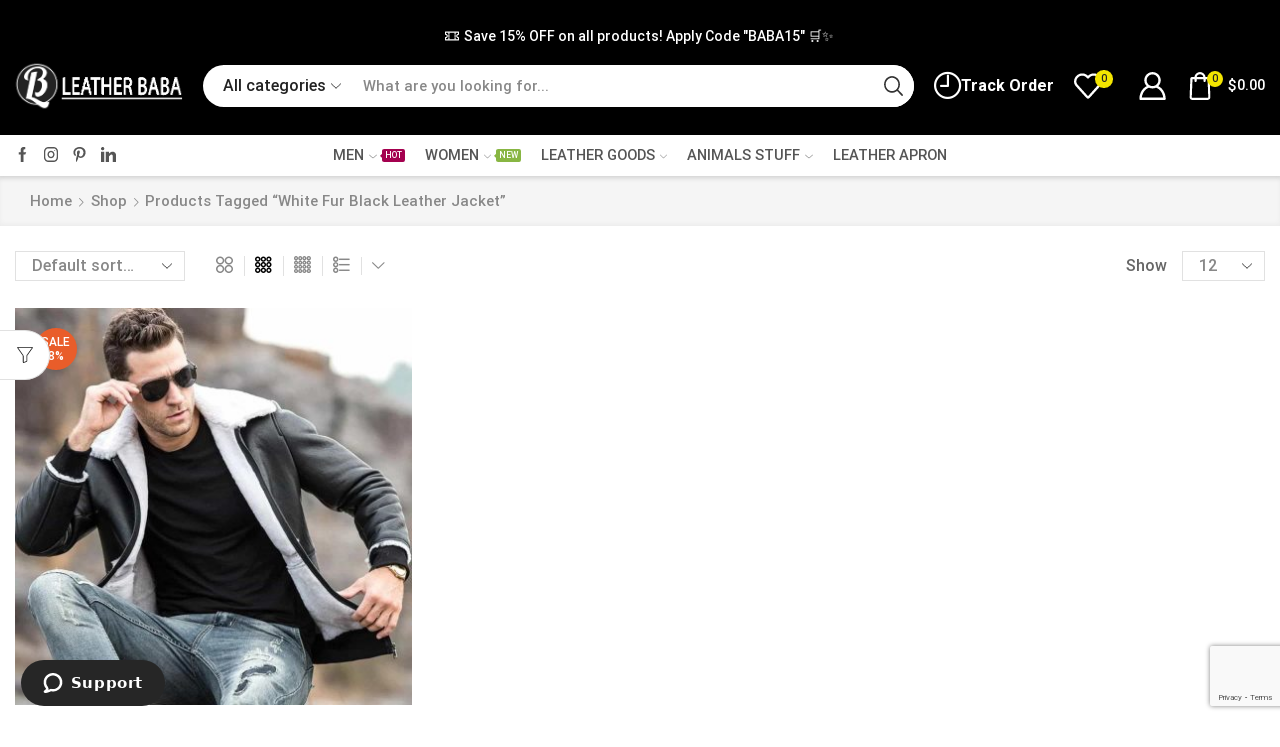

--- FILE ---
content_type: text/html; charset=UTF-8
request_url: https://leatherbaba.com/product-tag/white-fur-black-leather-jacket/
body_size: 363978
content:
<!DOCTYPE html>
<html lang="en-US" xmlns="http://www.w3.org/1999/xhtml" prefix="og: http://ogp.me/ns# fb: http://www.facebook.com/2008/fbml" >
<head>
	<meta charset="UTF-8" />
	<meta name="viewport" content="width=device-width, initial-scale=1.0"/>
	<meta name='robots' content='index, follow, max-image-preview:large, max-snippet:-1, max-video-preview:-1' />

<!-- Google Tag Manager for WordPress by gtm4wp.com -->
<script data-cfasync="false" data-pagespeed-no-defer>
	var gtm4wp_datalayer_name = "dataLayer";
	var dataLayer = dataLayer || [];
	const gtm4wp_use_sku_instead = false;
	const gtm4wp_currency = 'USD';
	const gtm4wp_product_per_impression = 10;
	const gtm4wp_clear_ecommerce = false;
	const gtm4wp_datalayer_max_timeout = 2000;
</script>
<!-- End Google Tag Manager for WordPress by gtm4wp.com -->
	<!-- This site is optimized with the Yoast SEO Premium plugin v24.0 (Yoast SEO v26.5) - https://yoast.com/wordpress/plugins/seo/ -->
	<title>White Fur Black Leather Jacket Archives - Leather Baba</title><link rel="preload" as="style" href="https://fonts.googleapis.com/css?family=Roboto%3A100%2C100italic%2C200%2C200italic%2C300%2C300italic%2C400%2C400italic%2C500%2C500italic%2C600%2C600italic%2C700%2C700italic%2C800%2C800italic%2C900%2C900italic%7CRoboto%20Slab%3A100%2C100italic%2C200%2C200italic%2C300%2C300italic%2C400%2C400italic%2C500%2C500italic%2C600%2C600italic%2C700%2C700italic%2C800%2C800italic%2C900%2C900italic&#038;display=swap" /><link rel="stylesheet" href="https://fonts.googleapis.com/css?family=Roboto%3A100%2C100italic%2C200%2C200italic%2C300%2C300italic%2C400%2C400italic%2C500%2C500italic%2C600%2C600italic%2C700%2C700italic%2C800%2C800italic%2C900%2C900italic%7CRoboto%20Slab%3A100%2C100italic%2C200%2C200italic%2C300%2C300italic%2C400%2C400italic%2C500%2C500italic%2C600%2C600italic%2C700%2C700italic%2C800%2C800italic%2C900%2C900italic&#038;display=swap" media="print" onload="this.media='all'" /><noscript><link rel="stylesheet" href="https://fonts.googleapis.com/css?family=Roboto%3A100%2C100italic%2C200%2C200italic%2C300%2C300italic%2C400%2C400italic%2C500%2C500italic%2C600%2C600italic%2C700%2C700italic%2C800%2C800italic%2C900%2C900italic%7CRoboto%20Slab%3A100%2C100italic%2C200%2C200italic%2C300%2C300italic%2C400%2C400italic%2C500%2C500italic%2C600%2C600italic%2C700%2C700italic%2C800%2C800italic%2C900%2C900italic&#038;display=swap" /></noscript>
	<link rel="canonical" href="https://leatherbaba.com/product-tag/white-fur-black-leather-jacket/" />
	<meta property="og:locale" content="en_US" />
	<meta property="og:type" content="article" />
	<meta property="og:title" content="White Fur Black Leather Jacket Archives" />
	<meta property="og:url" content="https://leatherbaba.com/product-tag/white-fur-black-leather-jacket/" />
	<meta property="og:site_name" content="Leather Baba" />
	<meta name="twitter:card" content="summary_large_image" />
	<meta name="twitter:site" content="@babaleather1" />
	<script type="application/ld+json" class="yoast-schema-graph">{"@context":"https://schema.org","@graph":[{"@type":"CollectionPage","@id":"https://leatherbaba.com/product-tag/white-fur-black-leather-jacket/","url":"https://leatherbaba.com/product-tag/white-fur-black-leather-jacket/","name":"White Fur Black Leather Jacket Archives - Leather Baba","isPartOf":{"@id":"https://leatherbaba.com/#website"},"primaryImageOfPage":{"@id":"https://leatherbaba.com/product-tag/white-fur-black-leather-jacket/#primaryimage"},"image":{"@id":"https://leatherbaba.com/product-tag/white-fur-black-leather-jacket/#primaryimage"},"thumbnailUrl":"https://leatherbaba.com/wp-content/uploads/2023/06/alberto-white-fur-black-leather-jacket.jpg","breadcrumb":{"@id":"https://leatherbaba.com/product-tag/white-fur-black-leather-jacket/#breadcrumb"},"inLanguage":"en-US"},{"@type":"ImageObject","inLanguage":"en-US","@id":"https://leatherbaba.com/product-tag/white-fur-black-leather-jacket/#primaryimage","url":"https://leatherbaba.com/wp-content/uploads/2023/06/alberto-white-fur-black-leather-jacket.jpg","contentUrl":"https://leatherbaba.com/wp-content/uploads/2023/06/alberto-white-fur-black-leather-jacket.jpg","width":1200,"height":1200,"caption":"Alberto White Fur Black Leather Jacket"},{"@type":"BreadcrumbList","@id":"https://leatherbaba.com/product-tag/white-fur-black-leather-jacket/#breadcrumb","itemListElement":[{"@type":"ListItem","position":1,"name":"Home","item":"https://leatherbaba.com/"},{"@type":"ListItem","position":2,"name":"White Fur Black Leather Jacket"}]},{"@type":"WebSite","@id":"https://leatherbaba.com/#website","url":"https://leatherbaba.com/","name":"Leather Baba","description":"Leather Outfits For Mens and Womens","potentialAction":[{"@type":"SearchAction","target":{"@type":"EntryPoint","urlTemplate":"https://leatherbaba.com/?s={search_term_string}"},"query-input":{"@type":"PropertyValueSpecification","valueRequired":true,"valueName":"search_term_string"}}],"inLanguage":"en-US"}]}</script>
	<!-- / Yoast SEO Premium plugin. -->


<link href='https://fonts.gstatic.com' crossorigin rel='preconnect' />
<style id='wp-img-auto-sizes-contain-inline-css' type='text/css'>
img:is([sizes=auto i],[sizes^="auto," i]){contain-intrinsic-size:3000px 1500px}
/*# sourceURL=wp-img-auto-sizes-contain-inline-css */
</style>
<link rel='stylesheet' id='dashicons-css' href='https://leatherbaba.com/wp-includes/css/dashicons.min.css' type='text/css' media='all' />
<link rel='stylesheet' id='thickbox-css' href='https://leatherbaba.com/wp-includes/js/thickbox/thickbox.css' type='text/css' media='all' />
<link rel='stylesheet' id='dokan-shipping-block-checkout-support-css' href='https://leatherbaba.com/wp-content/plugins/dokan-pro/assets/blocks/shipping/index.css' type='text/css' media='all' />
<link rel='stylesheet' id='themecomplete-fontawesome-css' href='https://leatherbaba.com/wp-content/plugins/woocommerce-tm-extra-product-options/assets/css/fontawesome.css' type='text/css' media='screen' />
<link rel='stylesheet' id='themecomplete-animate-css' href='https://leatherbaba.com/wp-content/plugins/woocommerce-tm-extra-product-options/assets/css/animate.css' type='text/css' media='all' />
<link rel='stylesheet' id='themecomplete-epo-css' href='https://leatherbaba.com/wp-content/plugins/woocommerce-tm-extra-product-options/assets/css/tm-epo.css' type='text/css' media='all' />
<link rel='stylesheet' id='spectrum-css' href='https://leatherbaba.com/wp-content/plugins/woocommerce-tm-extra-product-options/assets/css/spectrum.css' type='text/css' media='screen' />
<link rel='stylesheet' id='nouislider-css' href='https://leatherbaba.com/wp-content/plugins/woocommerce-tm-extra-product-options/assets/css/nouislider.css' type='text/css' media='screen' />
<link rel='stylesheet' id='owl-carousel2-css' href='https://leatherbaba.com/wp-content/plugins/woocommerce-tm-extra-product-options/assets/css/owl.carousel.css' type='text/css' media='all' />
<link rel='stylesheet' id='owl-carousel2-theme-css' href='https://leatherbaba.com/wp-content/plugins/woocommerce-tm-extra-product-options/assets/css/owl.theme.default.css' type='text/css' media='all' />
<link rel='stylesheet' id='themecomplete-epo-smallscreen-css' href='https://leatherbaba.com/wp-content/plugins/woocommerce-tm-extra-product-options/assets/css/tm-epo-smallscreen.css' type='text/css' media='only screen and (max-width: 768px)' />
<style id='classic-theme-styles-inline-css' type='text/css'>
/*! This file is auto-generated */
.wp-block-button__link{color:#fff;background-color:#32373c;border-radius:9999px;box-shadow:none;text-decoration:none;padding:calc(.667em + 2px) calc(1.333em + 2px);font-size:1.125em}.wp-block-file__button{background:#32373c;color:#fff;text-decoration:none}
/*# sourceURL=/wp-includes/css/classic-themes.min.css */
</style>
<style id='global-styles-inline-css' type='text/css'>
:root{--wp--preset--aspect-ratio--square: 1;--wp--preset--aspect-ratio--4-3: 4/3;--wp--preset--aspect-ratio--3-4: 3/4;--wp--preset--aspect-ratio--3-2: 3/2;--wp--preset--aspect-ratio--2-3: 2/3;--wp--preset--aspect-ratio--16-9: 16/9;--wp--preset--aspect-ratio--9-16: 9/16;--wp--preset--color--black: #000000;--wp--preset--color--cyan-bluish-gray: #abb8c3;--wp--preset--color--white: #ffffff;--wp--preset--color--pale-pink: #f78da7;--wp--preset--color--vivid-red: #cf2e2e;--wp--preset--color--luminous-vivid-orange: #ff6900;--wp--preset--color--luminous-vivid-amber: #fcb900;--wp--preset--color--light-green-cyan: #7bdcb5;--wp--preset--color--vivid-green-cyan: #00d084;--wp--preset--color--pale-cyan-blue: #8ed1fc;--wp--preset--color--vivid-cyan-blue: #0693e3;--wp--preset--color--vivid-purple: #9b51e0;--wp--preset--gradient--vivid-cyan-blue-to-vivid-purple: linear-gradient(135deg,rgb(6,147,227) 0%,rgb(155,81,224) 100%);--wp--preset--gradient--light-green-cyan-to-vivid-green-cyan: linear-gradient(135deg,rgb(122,220,180) 0%,rgb(0,208,130) 100%);--wp--preset--gradient--luminous-vivid-amber-to-luminous-vivid-orange: linear-gradient(135deg,rgb(252,185,0) 0%,rgb(255,105,0) 100%);--wp--preset--gradient--luminous-vivid-orange-to-vivid-red: linear-gradient(135deg,rgb(255,105,0) 0%,rgb(207,46,46) 100%);--wp--preset--gradient--very-light-gray-to-cyan-bluish-gray: linear-gradient(135deg,rgb(238,238,238) 0%,rgb(169,184,195) 100%);--wp--preset--gradient--cool-to-warm-spectrum: linear-gradient(135deg,rgb(74,234,220) 0%,rgb(151,120,209) 20%,rgb(207,42,186) 40%,rgb(238,44,130) 60%,rgb(251,105,98) 80%,rgb(254,248,76) 100%);--wp--preset--gradient--blush-light-purple: linear-gradient(135deg,rgb(255,206,236) 0%,rgb(152,150,240) 100%);--wp--preset--gradient--blush-bordeaux: linear-gradient(135deg,rgb(254,205,165) 0%,rgb(254,45,45) 50%,rgb(107,0,62) 100%);--wp--preset--gradient--luminous-dusk: linear-gradient(135deg,rgb(255,203,112) 0%,rgb(199,81,192) 50%,rgb(65,88,208) 100%);--wp--preset--gradient--pale-ocean: linear-gradient(135deg,rgb(255,245,203) 0%,rgb(182,227,212) 50%,rgb(51,167,181) 100%);--wp--preset--gradient--electric-grass: linear-gradient(135deg,rgb(202,248,128) 0%,rgb(113,206,126) 100%);--wp--preset--gradient--midnight: linear-gradient(135deg,rgb(2,3,129) 0%,rgb(40,116,252) 100%);--wp--preset--font-size--small: 13px;--wp--preset--font-size--medium: 20px;--wp--preset--font-size--large: 36px;--wp--preset--font-size--x-large: 42px;--wp--preset--spacing--20: 0.44rem;--wp--preset--spacing--30: 0.67rem;--wp--preset--spacing--40: 1rem;--wp--preset--spacing--50: 1.5rem;--wp--preset--spacing--60: 2.25rem;--wp--preset--spacing--70: 3.38rem;--wp--preset--spacing--80: 5.06rem;--wp--preset--shadow--natural: 6px 6px 9px rgba(0, 0, 0, 0.2);--wp--preset--shadow--deep: 12px 12px 50px rgba(0, 0, 0, 0.4);--wp--preset--shadow--sharp: 6px 6px 0px rgba(0, 0, 0, 0.2);--wp--preset--shadow--outlined: 6px 6px 0px -3px rgb(255, 255, 255), 6px 6px rgb(0, 0, 0);--wp--preset--shadow--crisp: 6px 6px 0px rgb(0, 0, 0);}:where(.is-layout-flex){gap: 0.5em;}:where(.is-layout-grid){gap: 0.5em;}body .is-layout-flex{display: flex;}.is-layout-flex{flex-wrap: wrap;align-items: center;}.is-layout-flex > :is(*, div){margin: 0;}body .is-layout-grid{display: grid;}.is-layout-grid > :is(*, div){margin: 0;}:where(.wp-block-columns.is-layout-flex){gap: 2em;}:where(.wp-block-columns.is-layout-grid){gap: 2em;}:where(.wp-block-post-template.is-layout-flex){gap: 1.25em;}:where(.wp-block-post-template.is-layout-grid){gap: 1.25em;}.has-black-color{color: var(--wp--preset--color--black) !important;}.has-cyan-bluish-gray-color{color: var(--wp--preset--color--cyan-bluish-gray) !important;}.has-white-color{color: var(--wp--preset--color--white) !important;}.has-pale-pink-color{color: var(--wp--preset--color--pale-pink) !important;}.has-vivid-red-color{color: var(--wp--preset--color--vivid-red) !important;}.has-luminous-vivid-orange-color{color: var(--wp--preset--color--luminous-vivid-orange) !important;}.has-luminous-vivid-amber-color{color: var(--wp--preset--color--luminous-vivid-amber) !important;}.has-light-green-cyan-color{color: var(--wp--preset--color--light-green-cyan) !important;}.has-vivid-green-cyan-color{color: var(--wp--preset--color--vivid-green-cyan) !important;}.has-pale-cyan-blue-color{color: var(--wp--preset--color--pale-cyan-blue) !important;}.has-vivid-cyan-blue-color{color: var(--wp--preset--color--vivid-cyan-blue) !important;}.has-vivid-purple-color{color: var(--wp--preset--color--vivid-purple) !important;}.has-black-background-color{background-color: var(--wp--preset--color--black) !important;}.has-cyan-bluish-gray-background-color{background-color: var(--wp--preset--color--cyan-bluish-gray) !important;}.has-white-background-color{background-color: var(--wp--preset--color--white) !important;}.has-pale-pink-background-color{background-color: var(--wp--preset--color--pale-pink) !important;}.has-vivid-red-background-color{background-color: var(--wp--preset--color--vivid-red) !important;}.has-luminous-vivid-orange-background-color{background-color: var(--wp--preset--color--luminous-vivid-orange) !important;}.has-luminous-vivid-amber-background-color{background-color: var(--wp--preset--color--luminous-vivid-amber) !important;}.has-light-green-cyan-background-color{background-color: var(--wp--preset--color--light-green-cyan) !important;}.has-vivid-green-cyan-background-color{background-color: var(--wp--preset--color--vivid-green-cyan) !important;}.has-pale-cyan-blue-background-color{background-color: var(--wp--preset--color--pale-cyan-blue) !important;}.has-vivid-cyan-blue-background-color{background-color: var(--wp--preset--color--vivid-cyan-blue) !important;}.has-vivid-purple-background-color{background-color: var(--wp--preset--color--vivid-purple) !important;}.has-black-border-color{border-color: var(--wp--preset--color--black) !important;}.has-cyan-bluish-gray-border-color{border-color: var(--wp--preset--color--cyan-bluish-gray) !important;}.has-white-border-color{border-color: var(--wp--preset--color--white) !important;}.has-pale-pink-border-color{border-color: var(--wp--preset--color--pale-pink) !important;}.has-vivid-red-border-color{border-color: var(--wp--preset--color--vivid-red) !important;}.has-luminous-vivid-orange-border-color{border-color: var(--wp--preset--color--luminous-vivid-orange) !important;}.has-luminous-vivid-amber-border-color{border-color: var(--wp--preset--color--luminous-vivid-amber) !important;}.has-light-green-cyan-border-color{border-color: var(--wp--preset--color--light-green-cyan) !important;}.has-vivid-green-cyan-border-color{border-color: var(--wp--preset--color--vivid-green-cyan) !important;}.has-pale-cyan-blue-border-color{border-color: var(--wp--preset--color--pale-cyan-blue) !important;}.has-vivid-cyan-blue-border-color{border-color: var(--wp--preset--color--vivid-cyan-blue) !important;}.has-vivid-purple-border-color{border-color: var(--wp--preset--color--vivid-purple) !important;}.has-vivid-cyan-blue-to-vivid-purple-gradient-background{background: var(--wp--preset--gradient--vivid-cyan-blue-to-vivid-purple) !important;}.has-light-green-cyan-to-vivid-green-cyan-gradient-background{background: var(--wp--preset--gradient--light-green-cyan-to-vivid-green-cyan) !important;}.has-luminous-vivid-amber-to-luminous-vivid-orange-gradient-background{background: var(--wp--preset--gradient--luminous-vivid-amber-to-luminous-vivid-orange) !important;}.has-luminous-vivid-orange-to-vivid-red-gradient-background{background: var(--wp--preset--gradient--luminous-vivid-orange-to-vivid-red) !important;}.has-very-light-gray-to-cyan-bluish-gray-gradient-background{background: var(--wp--preset--gradient--very-light-gray-to-cyan-bluish-gray) !important;}.has-cool-to-warm-spectrum-gradient-background{background: var(--wp--preset--gradient--cool-to-warm-spectrum) !important;}.has-blush-light-purple-gradient-background{background: var(--wp--preset--gradient--blush-light-purple) !important;}.has-blush-bordeaux-gradient-background{background: var(--wp--preset--gradient--blush-bordeaux) !important;}.has-luminous-dusk-gradient-background{background: var(--wp--preset--gradient--luminous-dusk) !important;}.has-pale-ocean-gradient-background{background: var(--wp--preset--gradient--pale-ocean) !important;}.has-electric-grass-gradient-background{background: var(--wp--preset--gradient--electric-grass) !important;}.has-midnight-gradient-background{background: var(--wp--preset--gradient--midnight) !important;}.has-small-font-size{font-size: var(--wp--preset--font-size--small) !important;}.has-medium-font-size{font-size: var(--wp--preset--font-size--medium) !important;}.has-large-font-size{font-size: var(--wp--preset--font-size--large) !important;}.has-x-large-font-size{font-size: var(--wp--preset--font-size--x-large) !important;}
:where(.wp-block-post-template.is-layout-flex){gap: 1.25em;}:where(.wp-block-post-template.is-layout-grid){gap: 1.25em;}
:where(.wp-block-term-template.is-layout-flex){gap: 1.25em;}:where(.wp-block-term-template.is-layout-grid){gap: 1.25em;}
:where(.wp-block-columns.is-layout-flex){gap: 2em;}:where(.wp-block-columns.is-layout-grid){gap: 2em;}
:root :where(.wp-block-pullquote){font-size: 1.5em;line-height: 1.6;}
/*# sourceURL=global-styles-inline-css */
</style>
<link rel='stylesheet' id='contact-form-7-css' href='https://leatherbaba.com/wp-content/plugins/contact-form-7/includes/css/styles.css' type='text/css' media='all' />
<style id='woocommerce-inline-inline-css' type='text/css'>
.woocommerce form .form-row .required { visibility: visible; }
/*# sourceURL=woocommerce-inline-inline-css */
</style>
<link rel='stylesheet' id='product-size-charts-css' href='https://leatherbaba.com/wp-content/plugins/woo-advanced-product-size-chart/public/css/size-chart-for-woocommerce-public.css' type='text/css' media='all' />
<link rel='stylesheet' id='brands-styles-css' href='https://leatherbaba.com/wp-content/plugins/woocommerce/assets/css/brands.css' type='text/css' media='all' />
<link rel='stylesheet' id='etheme-parent-style-css' href='https://leatherbaba.com/wp-content/themes/xstore/xstore.min.css' type='text/css' media='all' />
<link rel='stylesheet' id='etheme-swatches-style-css' href='https://leatherbaba.com/wp-content/themes/xstore/css/swatches.min.css' type='text/css' media='all' />
<link rel='stylesheet' id='dokan-style-css' href='https://leatherbaba.com/wp-content/plugins/dokan-lite/assets/css/style.css' type='text/css' media='all' />
<link rel='stylesheet' id='dokan-modal-css' href='https://leatherbaba.com/wp-content/plugins/dokan-lite/assets/vendors/izimodal/iziModal.min.css' type='text/css' media='all' />
<link rel='stylesheet' id='dokan-fontawesome-css' href='https://leatherbaba.com/wp-content/plugins/dokan-lite/assets/vendors/font-awesome/css/font-awesome.min.css' type='text/css' media='all' />
<link rel='stylesheet' id='etheme-elementor-style-css' href='https://leatherbaba.com/wp-content/themes/xstore/css/elementor.min.css' type='text/css' media='all' />
<link rel='stylesheet' id='etheme-dokan-style-css' href='https://leatherbaba.com/wp-content/themes/xstore/css/dokan.min.css' type='text/css' media='all' />
<link rel='stylesheet' id='etheme-sidebar-css' href='https://leatherbaba.com/wp-content/themes/xstore/css/modules/layout/sidebar.min.css' type='text/css' media='all' />
<link rel='stylesheet' id='etheme-sidebar-off-canvas-css' href='https://leatherbaba.com/wp-content/themes/xstore/css/modules/layout/sidebar-off-canvas.min.css' type='text/css' media='all' />
<link rel='stylesheet' id='etheme-sidebar-widgets-with-scroll-css' href='https://leatherbaba.com/wp-content/themes/xstore/css/modules/layout/sidebar-widgets-with-scroll.min.css' type='text/css' media='all' />
<link rel='stylesheet' id='etheme-breadcrumbs-css' href='https://leatherbaba.com/wp-content/themes/xstore/css/modules/breadcrumbs.min.css' type='text/css' media='all' />
<link rel='stylesheet' id='etheme-back-top-css' href='https://leatherbaba.com/wp-content/themes/xstore/css/modules/back-top.min.css' type='text/css' media='all' />
<link rel='stylesheet' id='etheme-woocommerce-css' href='https://leatherbaba.com/wp-content/themes/xstore/css/modules/woocommerce/global.min.css' type='text/css' media='all' />
<link rel='stylesheet' id='etheme-woocommerce-archive-css' href='https://leatherbaba.com/wp-content/themes/xstore/css/modules/woocommerce/archive.min.css' type='text/css' media='all' />
<link rel='stylesheet' id='etheme-product-view-default-css' href='https://leatherbaba.com/wp-content/themes/xstore/css/modules/woocommerce/product-hovers/product-view-default.min.css' type='text/css' media='all' />
<link rel='stylesheet' id='etheme-no-products-found-css' href='https://leatherbaba.com/wp-content/themes/xstore/css/modules/woocommerce/no-products-found.min.css' type='text/css' media='all' />
<link rel='stylesheet' id='etheme-contact-forms-css' href='https://leatherbaba.com/wp-content/themes/xstore/css/modules/contact-forms.min.css' type='text/css' media='all' />
<style id='xstore-icons-font-inline-css' type='text/css'>
@font-face {
				  font-family: 'xstore-icons';
				  src:
				    url('https://leatherbaba.com/wp-content/themes/xstore/fonts/xstore-icons-bold.ttf') format('truetype'),
				    url('https://leatherbaba.com/wp-content/themes/xstore/fonts/xstore-icons-bold.woff2') format('woff2'),
				    url('https://leatherbaba.com/wp-content/themes/xstore/fonts/xstore-icons-bold.woff') format('woff'),
				    url('https://leatherbaba.com/wp-content/themes/xstore/fonts/xstore-icons-bold.svg#xstore-icons') format('svg');
				  font-weight: normal;
				  font-style: normal;
				  font-display: swap;
				}
/*# sourceURL=xstore-icons-font-inline-css */
</style>
<link rel='stylesheet' id='etheme-header-search-css' href='https://leatherbaba.com/wp-content/themes/xstore/css/modules/layout/header/parts/search.min.css' type='text/css' media='all' />
<link rel='stylesheet' id='etheme-header-menu-css' href='https://leatherbaba.com/wp-content/themes/xstore/css/modules/layout/header/parts/menu.min.css' type='text/css' media='all' />
<link rel='stylesheet' id='xstore-kirki-styles-css' href='https://leatherbaba.com/wp-content/uploads/xstore/kirki-styles.css' type='text/css' media='all' />
<style id='themecomplete-extra-css-inline-css' type='text/css'>
.tc-element-inner-wrap{
    padding-bottom: 10px;
}
span.tc-epo-style-wrapper.tc-first.round2.tc-checkbox:first-of-type{
    display: none;
}
span.tc-label-text {
    border: 1px solid #000;
    padding: 5px 10px !important;
    -webkit-transition: .6s all;
    transition: .6s all;
    background: black !important;
    color: white; font-weight:400;
}
.tm-extra-product-options .tc-active .tc-label-text{
    -webkit-transition: .6s all;
    transition: .6s all;
    color: black;
}
.tm-extra-product-options ul.tmcp-ul-wrap.tm-extra-product-options-checkbox li.tmcp-field-wrap .tm-label.hideboxs{
    padding: 10px 20px !important;
    margin: 0 !important;
    line-height: 1em !important;
    display: inline !important;
    vertical-align: middle;
}
.tm-extra-product-options li.tmcp-field-wrap.tc-active .tc-label.tm-label{
color:black;
}
/*# sourceURL=themecomplete-extra-css-inline-css */
</style>
<script type="text/template" id="tmpl-variation-template">
	<div class="woocommerce-variation-description">{{{ data.variation.variation_description }}}</div>
	<div class="woocommerce-variation-price">{{{ data.variation.price_html }}}</div>
	<div class="woocommerce-variation-availability">{{{ data.variation.availability_html }}}</div>
</script>
<script type="text/template" id="tmpl-unavailable-variation-template">
	<p role="alert">Sorry, this product is unavailable. Please choose a different combination.</p>
</script>
<script type="text/javascript" src="https://leatherbaba.com/wp-includes/js/jquery/jquery.min.js" id="jquery-core-js"></script>
<script type="text/javascript" src="https://leatherbaba.com/wp-includes/js/jquery/jquery-migrate.min.js" id="jquery-migrate-js"></script>
<script type="text/javascript" src="https://leatherbaba.com/wp-includes/js/underscore.min.js" id="underscore-js"></script>
<script type="text/javascript" id="wp-util-js-extra">
/* <![CDATA[ */
var _wpUtilSettings = {"ajax":{"url":"/wp-admin/admin-ajax.php"}};
//# sourceURL=wp-util-js-extra
/* ]]> */
</script>
<script type="text/javascript" src="https://leatherbaba.com/wp-includes/js/wp-util.min.js" id="wp-util-js"></script>
<script type="text/javascript" src="https://leatherbaba.com/wp-content/plugins/woocommerce/assets/js/jquery-blockui/jquery.blockUI.min.js" id="wc-jquery-blockui-js" data-wp-strategy="defer"></script>
<script type="text/javascript" src="https://leatherbaba.com/wp-includes/js/dist/hooks.min.js" id="wp-hooks-js"></script>
<script type="text/javascript" src="https://leatherbaba.com/wp-includes/js/dist/i18n.min.js" id="wp-i18n-js"></script>
<script type="text/javascript" id="wp-i18n-js-after">
/* <![CDATA[ */
wp.i18n.setLocaleData( { 'text direction\u0004ltr': [ 'ltr' ] } );
//# sourceURL=wp-i18n-js-after
/* ]]> */
</script>
<script type="text/javascript" src="https://leatherbaba.com/wp-content/plugins/dokan-lite/assets/vendors/izimodal/iziModal.min.js" id="dokan-modal-js"></script>
<script type="text/javascript" src="https://leatherbaba.com/wp-content/plugins/dokan-lite/assets/vendors/sweetalert2/sweetalert2.all.min.js" id="dokan-sweetalert2-js"></script>
<script type="text/javascript" src="https://leatherbaba.com/wp-includes/js/dist/vendor/moment.min.js" id="moment-js"></script>
<script type="text/javascript" id="moment-js-after">
/* <![CDATA[ */
moment.updateLocale( 'en_US', {"months":["January","February","March","April","May","June","July","August","September","October","November","December"],"monthsShort":["Jan","Feb","Mar","Apr","May","Jun","Jul","Aug","Sep","Oct","Nov","Dec"],"weekdays":["Sunday","Monday","Tuesday","Wednesday","Thursday","Friday","Saturday"],"weekdaysShort":["Sun","Mon","Tue","Wed","Thu","Fri","Sat"],"week":{"dow":1},"longDateFormat":{"LT":"g:i a","LTS":null,"L":null,"LL":"F j, Y","LLL":"F j, Y g:i a","LLLL":null}} );
//# sourceURL=moment-js-after
/* ]]> */
</script>
<script type="text/javascript" id="dokan-util-helper-js-extra">
/* <![CDATA[ */
var dokan_helper = {"i18n_date_format":"F j, Y","i18n_time_format":"g:i a","week_starts_day":"1","reverse_withdrawal":{"enabled":false},"timepicker_locale":{"am":"am","pm":"pm","AM":"AM","PM":"PM","hr":"hr","hrs":"hrs","mins":"mins"},"daterange_picker_local":{"toLabel":"To","firstDay":1,"fromLabel":"From","separator":" - ","weekLabel":"W","applyLabel":"Apply","cancelLabel":"Clear","customRangeLabel":"Custom","daysOfWeek":["Su","Mo","Tu","We","Th","Fr","Sa"],"monthNames":["January","February","March","April","May","June","July","August","September","October","November","December"]},"sweetalert_local":{"cancelButtonText":"Cancel","closeButtonText":"Close","confirmButtonText":"OK","denyButtonText":"No","closeButtonAriaLabel":"Close this dialog"}};
var dokan = {"ajaxurl":"https://leatherbaba.com/wp-admin/admin-ajax.php","nonce":"13c651b839","order_nonce":"a74966680a","product_edit_nonce":"9aa861eda7","ajax_loader":"https://leatherbaba.com/wp-content/plugins/dokan-lite/assets/images/ajax-loader.gif","seller":{"available":"Available","notAvailable":"Not Available"},"delete_confirm":"Are you sure?","wrong_message":"Something went wrong. Please try again.","vendor_percentage":"","commission_type":"","rounding_precision":"6","mon_decimal_point":".","currency_format_num_decimals":"2","currency_format_symbol":"$","currency_format_decimal_sep":".","currency_format_thousand_sep":",","currency_format":"%s%v","round_at_subtotal":"no","product_types":{"simple":"Simple","variable":"Variable","external":"External/Affiliate product","grouped":"Group Product"},"loading_img":"https://leatherbaba.com/wp-content/plugins/dokan-lite/assets/images/loading.gif","store_product_search_nonce":"1612fe1651","i18n_download_permission":"Are you sure you want to revoke access to this download?","i18n_download_access":"Could not grant access - the user may already have permission for this file or billing email is not set. Ensure the billing email is set, and the order has been saved.","maximum_tags_select_length":"-1","modal_header_color":"var(--dokan-button-background-color, #7047EB)","i18n_location_name":"Please provide a location name!","i18n_location_state":"Please provide","i18n_country_name":"Please provide a country!","i18n_invalid":"Failed! Somthing went wrong","i18n_chat_message":"Facebook SDK is not found, or blocked by the browser. Can not initialize the chat.","i18n_sms_code":"Insert SMS code","i18n_gravater":"Upload a Photo","i18n_phone_number":"Insert Phone No.","dokan_pro_i18n":{"dokan":{"domain":"dokan","locale_data":{"dokan":{"":{"domain":"dokan","lang":"en_US"}}}}},"product_vendors_can_create_tags":"off","product_inline_edit_nonce":"6556098114","is_vendor_enabled":"","not_enable_message":"Error! Your account is not enabled for selling, please contact the admin","shipment_status_update_msg":"Shipment Successfully Updated","all_categories":"All Categories","rest":{"root":"https://leatherbaba.com/wp-json/","nonce":"3249fad4f4","version":"dokan/v1"},"api":null,"libs":[],"routeComponents":{"default":null},"routes":[],"urls":{"assetsUrl":"https://leatherbaba.com/wp-content/plugins/dokan-lite/assets","dashboardUrl":"https://leatherbaba.com/dashboard/?path=%2Fanalytics%2FOverview","storeUrl":""},"mark_received":{"nonce":"132c2269ef","status_label":"Received","confirmation_msg":"Do you want to mark this order as received?","complete_status_label":"Complete"}};
//# sourceURL=dokan-util-helper-js-extra
/* ]]> */
</script>
<script type="text/javascript" src="https://leatherbaba.com/wp-content/plugins/dokan-lite/assets/js/helper.js" id="dokan-util-helper-js"></script>
<script type="text/javascript" id="wc-add-to-cart-js-extra">
/* <![CDATA[ */
var wc_add_to_cart_params = {"ajax_url":"/wp-admin/admin-ajax.php","wc_ajax_url":"/?wc-ajax=%%endpoint%%","i18n_view_cart":"View cart","cart_url":"https://leatherbaba.com/cart/","is_cart":"","cart_redirect_after_add":"no"};
//# sourceURL=wc-add-to-cart-js-extra
/* ]]> */
</script>
<script type="text/javascript" src="https://leatherbaba.com/wp-content/plugins/woocommerce/assets/js/frontend/add-to-cart.min.js" id="wc-add-to-cart-js" defer="defer" data-wp-strategy="defer"></script>
<script type="text/javascript" src="https://leatherbaba.com/wp-content/plugins/woocommerce/assets/js/js-cookie/js.cookie.min.js" id="wc-js-cookie-js" data-wp-strategy="defer"></script>
<script type="text/javascript" id="woocommerce-js-extra">
/* <![CDATA[ */
var woocommerce_params = {"ajax_url":"/wp-admin/admin-ajax.php","wc_ajax_url":"/?wc-ajax=%%endpoint%%","i18n_password_show":"Show password","i18n_password_hide":"Hide password"};
//# sourceURL=woocommerce-js-extra
/* ]]> */
</script>
<script type="text/javascript" src="https://leatherbaba.com/wp-content/plugins/woocommerce/assets/js/frontend/woocommerce.min.js" id="woocommerce-js" defer="defer" data-wp-strategy="defer"></script>
<script type="text/javascript" id="zxcvbn-async-js-extra">
/* <![CDATA[ */
var _zxcvbnSettings = {"src":"https://leatherbaba.com/wp-includes/js/zxcvbn.min.js"};
//# sourceURL=zxcvbn-async-js-extra
/* ]]> */
</script>
<script type="text/javascript" src="https://leatherbaba.com/wp-includes/js/zxcvbn-async.min.js" id="zxcvbn-async-js"></script>
<script type="text/javascript" id="password-strength-meter-js-extra">
/* <![CDATA[ */
var pwsL10n = {"unknown":"Password strength unknown","short":"Very weak","bad":"Weak","good":"Medium","strong":"Strong","mismatch":"Mismatch"};
//# sourceURL=password-strength-meter-js-extra
/* ]]> */
</script>
<script type="text/javascript" src="https://leatherbaba.com/wp-admin/js/password-strength-meter.min.js" id="password-strength-meter-js"></script>
<script type="text/javascript" id="wc-password-strength-meter-js-extra">
/* <![CDATA[ */
var wc_password_strength_meter_params = {"min_password_strength":"3","stop_checkout":"","i18n_password_error":"Please enter a stronger password.","i18n_password_hint":"Hint: The password should be at least twelve characters long. To make it stronger, use upper and lower case letters, numbers, and symbols like ! \" ? $ % ^ & )."};
//# sourceURL=wc-password-strength-meter-js-extra
/* ]]> */
</script>
<script type="text/javascript" src="https://leatherbaba.com/wp-content/plugins/woocommerce/assets/js/frontend/password-strength-meter.min.js" id="wc-password-strength-meter-js" defer="defer" data-wp-strategy="defer"></script>

<!-- Google Tag Manager for WordPress by gtm4wp.com -->
<!-- GTM Container placement set to automatic -->
<script data-cfasync="false" data-pagespeed-no-defer type="text/javascript">
	var dataLayer_content = {"pagePostType":"product","pagePostType2":"tax-product","pageCategory":[],"customerTotalOrders":0,"customerTotalOrderValue":0,"customerFirstName":"","customerLastName":"","customerBillingFirstName":"","customerBillingLastName":"","customerBillingCompany":"","customerBillingAddress1":"","customerBillingAddress2":"","customerBillingCity":"","customerBillingState":"","customerBillingPostcode":"","customerBillingCountry":"","customerBillingEmail":"","customerBillingEmailHash":"","customerBillingPhone":"","customerShippingFirstName":"","customerShippingLastName":"","customerShippingCompany":"","customerShippingAddress1":"","customerShippingAddress2":"","customerShippingCity":"","customerShippingState":"","customerShippingPostcode":"","customerShippingCountry":"","cartContent":{"totals":{"applied_coupons":[],"discount_total":0,"subtotal":0,"total":0},"items":[]}};
	dataLayer.push( dataLayer_content );
</script>
<script data-cfasync="false" data-pagespeed-no-defer type="text/javascript">
		if (typeof gtag == "undefined") {
			function gtag(){dataLayer.push(arguments);}
		}

		gtag("consent", "default", {
			"analytics_storage": "granted",
			"ad_storage": "granted",
			"ad_user_data": "granted",
			"ad_personalization": "granted",
			"functionality_storage": "granted",
			"security_storage": "granted",
			"personalization_storage": "granted",
		});
</script>
<script data-cfasync="false" data-pagespeed-no-defer type="text/javascript">
(function(w,d,s,l,i){w[l]=w[l]||[];w[l].push({'gtm.start':
new Date().getTime(),event:'gtm.js'});var f=d.getElementsByTagName(s)[0],
j=d.createElement(s),dl=l!='dataLayer'?'&l='+l:'';j.async=true;j.src=
'//www.googletagmanager.com/gtm.js?id='+i+dl;f.parentNode.insertBefore(j,f);
})(window,document,'script','dataLayer','GTM-NLKK7B');
</script>
<!-- End Google Tag Manager for WordPress by gtm4wp.com -->			<link rel="prefetch" as="font" href="https://leatherbaba.com/wp-content/themes/xstore/fonts/xstore-icons-bold.woff?v=9.2.8" type="font/woff">
					<link rel="prefetch" as="font" href="https://leatherbaba.com/wp-content/themes/xstore/fonts/xstore-icons-bold.woff2?v=9.2.8" type="font/woff2">
			<noscript><style>.woocommerce-product-gallery{ opacity: 1 !important; }</style></noscript>
	<meta name="generator" content="Elementor 3.33.3; features: additional_custom_breakpoints; settings: css_print_method-external, google_font-enabled, font_display-swap">
			<style>
				.e-con.e-parent:nth-of-type(n+4):not(.e-lazyloaded):not(.e-no-lazyload),
				.e-con.e-parent:nth-of-type(n+4):not(.e-lazyloaded):not(.e-no-lazyload) * {
					background-image: none !important;
				}
				@media screen and (max-height: 1024px) {
					.e-con.e-parent:nth-of-type(n+3):not(.e-lazyloaded):not(.e-no-lazyload),
					.e-con.e-parent:nth-of-type(n+3):not(.e-lazyloaded):not(.e-no-lazyload) * {
						background-image: none !important;
					}
				}
				@media screen and (max-height: 640px) {
					.e-con.e-parent:nth-of-type(n+2):not(.e-lazyloaded):not(.e-no-lazyload),
					.e-con.e-parent:nth-of-type(n+2):not(.e-lazyloaded):not(.e-no-lazyload) * {
						background-image: none !important;
					}
				}
			</style>
			<!-- Start of leatherbaba Zendesk Widget script -->
<script id="ze-snippet" src="https://static.zdassets.com/ekr/snippet.js?key=63141c01-58e9-4fcf-a65a-2ad226846dc3"> </script>
<!-- End of leatherbaba Zendesk Widget script --><link rel="icon" href="https://leatherbaba.com/wp-content/uploads/2022/09/leather-baba-log-1.png" sizes="32x32" />
<link rel="icon" href="https://leatherbaba.com/wp-content/uploads/2022/09/leather-baba-log-1.png" sizes="192x192" />
<link rel="apple-touch-icon" href="https://leatherbaba.com/wp-content/uploads/2022/09/leather-baba-log-1.png" />
<meta name="msapplication-TileImage" content="https://leatherbaba.com/wp-content/uploads/2022/09/leather-baba-log-1.png" />
		<style type="text/css" id="wp-custom-css">
			.dokan-store-support-btn-product { margin-top: 0px !important;
  padding-top: 5px !important;
	padding-bottom: 5px !important
}

@media (max-width:1024px)
	{ 
padding-left:.2rem !important;
	padding-right:7.2rem !important;
}


.md-size-chart-btn {
	
	height: 3rem !important;
}		</style>
		<style id="kirki-inline-styles"></style><style type="text/css" class="et_custom-css">.onsale{width:3.50em;height:3.50em;line-height:1.2}.btn-checkout:hover,.btn-view-wishlist:hover{opacity:1 !important}.page-heading{margin-bottom:25px}body>.et-loader{background-color:rgba(255,255,255,.75)}body>.et-loader .et-loader-img{max-width:140px}.et-preloader-on .template-container{filter:blur(2px)}.menu-label-sale>a .label-text{background-color:#f3e500;color:#222}.menu-label-sale>a .label-text:before{border-right-color:#f3e500}.menu .button-wrap a{display:flex}.cart-checkout-nav{font-size:24px}.header-track-order{white-space:nowrap}.header-bottom-wrapper{box-shadow:0 0 5px 2px rgba(0,0,0,.15)}.header-bottom .et_b_header-menu .menu .menu-item-has-children{position:static}.header-bottom .et_b_header-menu .menu .menu-item-has-children .nav-sublist-dropdown{width:100% !important;left:0 !important;right:0 !important;margin:0 !important}.page-heading{box-shadow:0 -2px 5px 0 rgba(0,0,0,.04) inset}.button,.btn,input[type="submit"],input[type="button"],form button,form #qna-ask-input button,.btn-checkout,.btn-view-wishlist,.et_element .btn-checkout,.et_element .mini-cart-buttons .wc-forward:not(.btn-checkout),.et_element .btn-view-wishlist{font-size:100%}.tagcloud a{background:#F0F0F0;border-color:#F0F0F0;color:#999}.sidebar{--space-between-widgets:40px}.products-loop .product,.products-slider.second-initialized .product-slide{transition:all .2s ease-in-out}.single-product-builder .products-slider .product-details{padding-bottom:15px}.products-slider{padding:15px}.products-loop .product:hover,.carousel-area .product-slide:hover{box-shadow:0 0 10px 3px rgba(0,0,0,.1);z-index:2;transform:translateY(-5px) scale(1.007);border-radius:5px;background-color:#fff}.products-loop .type-product{padding-top:15px}.products-loop .content-product{margin-bottom:15px}.content-product .products-page-cats a{font-size:15px}.product-view-default .footer-product .show-quickly{border:2px solid #e95d2a;color:#e95d2a;border-radius:5px;padding:7px}.product-view-default .footer-product .show-quickly:hover{color:#e95d2a}.product-view-mask3 .footer-product>*,.product-view-mask3 .footer-product .button,.product-view-mask3 .footer-product .add_to_wishlist.button{box-shadow:0 3px 8px 0 rgba(0,0,0,0.1)}.wcmp_vendor_banner_template.template1 .img_div img{max-width:100px;max-height:100px}.vendor_description{padding:40px 30px}.woocommerce-tabs .wc-tab .product-vendor h2{display:none}.wpb_wrapper .category-grid>a{position:relative;width:100%}.wpb_wrapper .category-grid{display:inline-flex}.menu-static-block .vc_column_container>.vc_column-inner{padding-left:15px;padding-right:15px}.et-menu-list .subitem-title-holder a,.menu-underline .mpc-list__item a,.et-slider-button-underline-hover .slide-button,.banner-button-underline-hover .banner-button,.el-button-underline-hover .button-wrap,.banner-button{position:relative;display:inline-block}.et-menu-list .subitem-title-holder a:before,.menu-underline .mpc-list__item a:after,.et-slider-button-underline-hover .slide-button:before,.banner-button-underline-hover .banner-button:before,.el-button-underline-hover .button-wrap:before,.banner-button:before{content:'';height:2px;width:0;right:0;position:absolute;transition:width .2s ease-in-out;bottom:-4px;background:var(--et_active-color,currentColor)}.et-menu-list .subitem-title-holder a:before,.menu-underline .mpc-list__item a:after,.et-slider-button-underline-hover .slide-button:before{bottom:0}.et-menu-list .subitem-title-holder a:hover:before,.menu-underline .mpc-list__item a:hover:after,.et-slider-button-underline-hover .slide-button:hover:before,.banner-button-underline-hover .banner-button:hover:before,.el-button-underline-hover .button-wrap:hover:before,.banner-button:hover:before{width:100%;right:auto;left:0}.vendor_description_background .description_data{display:none}.et-mobile-panel .with-dot>a .et_b-icon:before{background-color:#f3e500}.el-image-box-hover-shadow .ibox-block{padding:15px 0;transition:all .2s ease-in-out}.el-image-box-hover-shadow .ibox-block:hover{box-shadow:0 0 10px 3px rgba(0,0,0,.1);z-index:2;transform:translateY(-5px) scale(1.007);border-radius:5px}.el-image-box-hover-shadow .ibox-block img:hover{opacity:0.5}.el-image-box-hover-shadow .ibox-content h3{font-size:17px;font-weight:400}.el-image-box-hover-shadow .ibox-block{min-height:130px}.image-box-menu-item .ibox-block .ibox-content h3{color:#222;font-size:17px;font-weight:400}.image-box-menu-item .ibox-block:hover .ibox-content h3{color:#a3a3a3}.custom-brands .swiper-entry:not(.wpb_images_carousel) .swiper-lazy.swiper-lazy-loaded{opacity:0.4 !important}.custom-brands .swiper-entry:not(.wpb_images_carousel) .swiper-lazy.swiper-lazy-loaded:hover{opacity:1 !important}.footer-niche-market02 .et-mailchimp input[type="submit"],.footer-niche-market02 .et-mailchimp input[type="email"]{border-radius:100px !important;border-color:transparent !important;font-size:16px;text-transform:none}.footer-niche-market02 .mc4wp-form .et-mailchimp{border-radius:100px !important}.footer-niche-market02 .et-mailchimp.classic-button p{background-color:white;border-radius:100px}.footer-menus ul{padding-left:0}.footer-niche-market02 .widget_tag_cloud h2{display:none}.no-uppercase .button-wrap span{text-transform:none;font-weight:500}.et-popup-content input[type="submit"]{font-size:12px}@media (min-width:993px){.woocommerce-product-gallery.images-wrapper,.thumbnails-list .swiper-slide a{border:2px solid #E1E1E1}.thumbnails-list .swiper-slide{padding:5px}.thumbnails-list{justify-content:center;padding-top:5px}.thumbnails-list .swiper-slide.active-thumbnail a{border-color:#e95d2a}.sidebar .widget_categories{border:3px solid #E95D2A;padding:30px}.related-posts{border:2px solid #ebebeb;padding:30px}.shop-banner-column-1{width:23%}.shop-banner-column-2{width:24%}.shop-banner-column-3{width:53%}}@media (max-width:480px){.header-banner h3{text-align:center !important;font-size:25px !important}.dokan-store-support-btn-product{margin-top:20px !important;padding-top:15px !important;padding-bottom:25px !important;flex-basis:0 !important}}.page-heading,.breadcrumb-trail{margin-bottom:25px}.breadcrumb-trail .page-heading{background-color:transparent}@media only screen and (max-width:1426px){.swiper-custom-left,.middle-inside .swiper-entry .swiper-button-prev,.middle-inside.swiper-entry .swiper-button-prev{left:-15px}.swiper-custom-right,.middle-inside .swiper-entry .swiper-button-next,.middle-inside.swiper-entry .swiper-button-next{right:-15px}.middle-inbox .swiper-entry .swiper-button-prev,.middle-inbox.swiper-entry .swiper-button-prev{left:8px}.middle-inbox .swiper-entry .swiper-button-next,.middle-inbox.swiper-entry .swiper-button-next{right:8px}.swiper-entry:hover .swiper-custom-left,.middle-inside .swiper-entry:hover .swiper-button-prev,.middle-inside.swiper-entry:hover .swiper-button-prev{left:-5px}.swiper-entry:hover .swiper-custom-right,.middle-inside .swiper-entry:hover .swiper-button-next,.middle-inside.swiper-entry:hover .swiper-button-next{right:-5px}.middle-inbox .swiper-entry:hover .swiper-button-prev,.middle-inbox.swiper-entry:hover .swiper-button-prev{left:5px}.middle-inbox .swiper-entry:hover .swiper-button-next,.middle-inbox.swiper-entry:hover .swiper-button-next{right:5px}}.header-main-menu.et_element-top-level .menu{margin-right:-5px;margin-left:-5px}@media only screen and (max-width:992px){.header-wrapper,.site-header-vertical{display:none}}@media only screen and (min-width:993px){.mobile-header-wrapper{display:none}}.swiper-container{width:auto}.content-product .product-content-image img,.category-grid img,.categoriesCarousel .category-grid img{width:100%}.etheme-elementor-slider:not(.swiper-container-initialized) .swiper-slide{max-width:calc(100% / var(--slides-per-view,4))}.etheme-elementor-slider[data-animation]:not(.swiper-container-initialized,[data-animation=slide],[data-animation=coverflow]) .swiper-slide{max-width:100%}</style><script class="tm-hidden" type="text/template" id="tmpl-tc-cart-options-popup">
	<div class='header'>
		<h3>{{{ data.title }}}</h3>
	</div>
	<div id='{{{ data.id }}}' class='float-editbox'>{{{ data.html }}}</div>
	<div class='footer'>
		<div class='inner'>
			<span class='tm-button button button-secondary button-large floatbox-cancel'>{{{ data.close }}}</span>
		</div>
	</div>
</script>
<script class="tm-hidden" type="text/template" id="tmpl-tc-lightbox">
	<div class="tc-lightbox-wrap">
		<span class="tc-lightbox-button tcfa tcfa-search tc-transition tcinit"></span>
	</div>
</script>
<script class="tm-hidden" type="text/template" id="tmpl-tc-lightbox-zoom">
	<span class="tc-lightbox-button-close tcfa tcfa-times"></span>
	{{{ data.img }}}
</script>
<script class="tm-hidden" type="text/template" id="tmpl-tc-final-totals">
	<dl class="tm-extra-product-options-totals tm-custom-price-totals">
		<# if (data.show_unit_price==true){ #>		<dt class="tm-unit-price">{{{ data.unit_price }}}</dt>
		<dd class="tm-unit-price">
		{{{ data.totals_box_before_unit_price }}}<span class="price amount options">{{{ data.formatted_unit_price }}}</span>{{{ data.totals_box_after_unit_price }}}
		</dd>		<# } #>
		<# if (data.show_options_vat==true){ #>		<dt class="tm-vat-options-totals">{{{ data.options_vat_total }}}</dt>
		<dd class="tm-vat-options-totals">
		{{{ data.totals_box_before_vat_options_totals_price }}}<span class="price amount options">{{{ data.formatted_vat_options_total }}}</span>{{{ data.totals_box_after_vat_options_totals_price }}}
		</dd>		<# } #>
		<# if (data.show_options_total==true){ #>		<dt class="tm-options-totals">{{{ data.options_total }}}</dt>
		<dd class="tm-options-totals">
		{{{ data.totals_box_before_options_totals_price }}}<span class="price amount options">{{{ data.formatted_options_total }}}</span>{{{ data.totals_box_after_options_totals_price }}}
		</dd>		<# } #>
		<# if (data.show_fees_total==true){ #>		<dt class="tm-fee-totals">{{{ data.fees_total }}}</dt>
		<dd class="tm-fee-totals">
		{{{ data.totals_box_before_fee_totals_price }}}<span class="price amount fees">{{{ data.formatted_fees_total }}}</span>{{{ data.totals_box_after_fee_totals_price }}}
		</dd>		<# } #>
		<# if (data.show_extra_fee==true){ #>		<dt class="tm-extra-fee">{{{ data.extra_fee }}}</dt>
		<dd class="tm-extra-fee">
		{{{ data.totals_box_before_extra_fee_price }}}<span class="price amount options extra-fee">{{{ data.formatted_extra_fee }}}</span>{{{ data.totals_box_after_extra_fee_price }}}
		</dd>		<# } #>
		<# if (data.show_final_total==true){ #>		<dt class="tm-final-totals">{{{ data.final_total }}}</dt>
		<dd class="tm-final-totals">
		{{{ data.totals_box_before_final_totals_price }}}<span class="price amount final">{{{ data.formatted_final_total }}}</span>{{{ data.totals_box_after_final_totals_price }}}
		</dd>		<# } #>
			</dl>
</script>
<script class="tm-hidden" type="text/template" id="tmpl-tc-plain-price">
	{{{ data.price }}}
</script>
<script class="tm-hidden" type="text/template" id="tmpl-tc-suffix">
	</script>
<script class="tm-hidden" type="text/template" id="tmpl-tc-main-suffix">
	</script>
<script class="tm-hidden" type="text/template" id="tmpl-tc-price">
	&lt;span class=&quot;woocommerce-Price-amount amount&quot;&gt;&lt;bdi&gt;&lt;span class=&quot;woocommerce-Price-currencySymbol&quot;&gt;&#036;&lt;/span&gt;{{{ data.price }}}&lt;/bdi&gt;&lt;/span&gt;</script>
<script class="tm-hidden" type="text/template" id="tmpl-tc-price-m">
	&lt;span class=&quot;woocommerce-Price-amount amount&quot;&gt;&lt;bdi&gt;-&lt;span class=&quot;woocommerce-Price-currencySymbol&quot;&gt;&#036;&lt;/span&gt;{{{ data.price }}}&lt;/bdi&gt;&lt;/span&gt;</script>
<script class="tm-hidden" type="text/template" id="tmpl-tc-sale-price">
	&lt;del aria-hidden=&quot;true&quot;&gt;&lt;span class=&quot;woocommerce-Price-amount amount&quot;&gt;&lt;bdi&gt;&lt;span class=&quot;woocommerce-Price-currencySymbol&quot;&gt;&#036;&lt;/span&gt;{{{ data.price }}}&lt;/bdi&gt;&lt;/span&gt;&lt;/del&gt; &lt;span class=&quot;screen-reader-text&quot;&gt;Original price was: &#036;{{{ data.price }}}.&lt;/span&gt;&lt;ins aria-hidden=&quot;true&quot;&gt;&lt;span class=&quot;woocommerce-Price-amount amount&quot;&gt;&lt;bdi&gt;&lt;span class=&quot;woocommerce-Price-currencySymbol&quot;&gt;&#036;&lt;/span&gt;{{{ data.sale_price }}}&lt;/bdi&gt;&lt;/span&gt;&lt;/ins&gt;&lt;span class=&quot;screen-reader-text&quot;&gt;Current price is: &#036;{{{ data.sale_price }}}.&lt;/span&gt;</script>
<script class="tm-hidden" type="text/template" id="tmpl-tc-sale-price-m10">
	&lt;del aria-hidden=&quot;true&quot;&gt;&lt;span class=&quot;woocommerce-Price-amount amount&quot;&gt;&lt;bdi&gt;-&lt;span class=&quot;woocommerce-Price-currencySymbol&quot;&gt;&#036;&lt;/span&gt;{{{ data.price }}}&lt;/bdi&gt;&lt;/span&gt;&lt;/del&gt; &lt;span class=&quot;screen-reader-text&quot;&gt;Original price was: -&#036;{{{ data.price }}}.&lt;/span&gt;&lt;ins aria-hidden=&quot;true&quot;&gt;&lt;span class=&quot;woocommerce-Price-amount amount&quot;&gt;&lt;bdi&gt;&lt;span class=&quot;woocommerce-Price-currencySymbol&quot;&gt;&#036;&lt;/span&gt;{{{ data.sale_price }}}&lt;/bdi&gt;&lt;/span&gt;&lt;/ins&gt;&lt;span class=&quot;screen-reader-text&quot;&gt;Current price is: &#036;{{{ data.sale_price }}}.&lt;/span&gt;</script>
<script class="tm-hidden" type="text/template" id="tmpl-tc-sale-price-m01">
	&lt;del aria-hidden=&quot;true&quot;&gt;&lt;span class=&quot;woocommerce-Price-amount amount&quot;&gt;&lt;bdi&gt;&lt;span class=&quot;woocommerce-Price-currencySymbol&quot;&gt;&#036;&lt;/span&gt;{{{ data.price }}}&lt;/bdi&gt;&lt;/span&gt;&lt;/del&gt; &lt;span class=&quot;screen-reader-text&quot;&gt;Original price was: &#036;{{{ data.price }}}.&lt;/span&gt;&lt;ins aria-hidden=&quot;true&quot;&gt;&lt;span class=&quot;woocommerce-Price-amount amount&quot;&gt;&lt;bdi&gt;-&lt;span class=&quot;woocommerce-Price-currencySymbol&quot;&gt;&#036;&lt;/span&gt;{{{ data.sale_price }}}&lt;/bdi&gt;&lt;/span&gt;&lt;/ins&gt;&lt;span class=&quot;screen-reader-text&quot;&gt;Current price is: -&#036;{{{ data.sale_price }}}.&lt;/span&gt;</script>
<script class="tm-hidden" type="text/template" id="tmpl-tc-sale-price-m11">
	&lt;del aria-hidden=&quot;true&quot;&gt;&lt;span class=&quot;woocommerce-Price-amount amount&quot;&gt;&lt;bdi&gt;-&lt;span class=&quot;woocommerce-Price-currencySymbol&quot;&gt;&#036;&lt;/span&gt;{{{ data.price }}}&lt;/bdi&gt;&lt;/span&gt;&lt;/del&gt; &lt;span class=&quot;screen-reader-text&quot;&gt;Original price was: -&#036;{{{ data.price }}}.&lt;/span&gt;&lt;ins aria-hidden=&quot;true&quot;&gt;&lt;span class=&quot;woocommerce-Price-amount amount&quot;&gt;&lt;bdi&gt;-&lt;span class=&quot;woocommerce-Price-currencySymbol&quot;&gt;&#036;&lt;/span&gt;{{{ data.sale_price }}}&lt;/bdi&gt;&lt;/span&gt;&lt;/ins&gt;&lt;span class=&quot;screen-reader-text&quot;&gt;Current price is: -&#036;{{{ data.sale_price }}}.&lt;/span&gt;</script>
<script class="tm-hidden" type="text/template" id="tmpl-tc-section-pop-link">
	<div id="tm-section-pop-up" class="floatbox fl-overlay tm-section-pop-up single">
	<div class="tm-extra-product-options flasho tc-wrapper tm-animated appear">
		<div class='header'><h3>{{{ data.title }}}</h3></div>
		<div class="float-editbox" id="tc-floatbox-content"></div>
		<div class='footer'>
			<div class='inner'>
				<span class='tm-button button button-secondary button-large floatbox-cancel'>{{{ data.close }}}</span>
			</div>
		</div>
	</div>
	</div>
</script>
<script class="tm-hidden" type="text/template" id="tmpl-tc-floating-box-nks"><# if (data.values.length) {#>
	{{{ data.html_before }}}
	<div class="tc-row tm-fb-labels">
		<span class="tc-cell tcwidth tcwidth-25 tm-fb-title">{{{ data.option_label }}}</span>
		<span class="tc-cell tcwidth tcwidth-25 tm-fb-value">{{{ data.option_value }}}</span>
		<span class="tc-cell tcwidth tcwidth-25 tm-fb-quantity">{{{ data.option_qty }}}</span>
		<span class="tc-cell tcwidth tcwidth-25 tm-fb-price">{{{ data.option_price }}}</span>
	</div>
	<# for (var i = 0; i < data.values.length; i++) { #>
		<# if (data.values[i].label_show=='' || data.values[i].value_show=='') {#>
	<div class="tc-row tm-fb-data">
			<# if (data.values[i].label_show=='') {#>
		<span class="tc-cell tcwidth tcwidth-25 tm-fb-title">{{{ data.values[i].title }}}</span>
			<# } #>
			<# if (data.values[i].value_show=='') {#>
		<span class="tc-cell tcwidth tcwidth-25 tm-fb-value">{{{ data.values[i].value }}}</span>
			<# } #>
		<span class="tc-cell tcwidth tcwidth-25 tm-fb-quantity">{{{ data.values[i].quantity }}}</span>
		<span class="tc-cell tcwidth tcwidth-25 tm-fb-price">{{{ data.values[i].price }}}</span>
	</div>
		<# } #>
	<# } #>
	{{{ data.html_after }}}
	<# }#>
	{{{ data.totals }}}</script>
<script class="tm-hidden" type="text/template" id="tmpl-tc-floating-box"><# if (data.values.length) {#>
	{{{ data.html_before }}}
	<dl class="tm-fb">
		<# for (var i = 0; i < data.values.length; i++) { #>
			<# if (data.values[i].label_show=='') {#>
		<dt class="tm-fb-title">{{{ data.values[i].title }}}</dt>
			<# } #>
			<# if (data.values[i].value_show=='') {#>
		<dd class="tm-fb-value">{{{ data.values[i].value }}}<# if (data.values[i].quantity > 1) {#><span class="tm-fb-quantity"> &times; {{{ data.values[i].quantity }}}</span><#}#></dd>
			<# } #>
		<# } #>
	</dl>
	{{{ data.html_after }}}
	<# }#>{{{ data.totals }}}</script>
<script class="tm-hidden" type="text/template" id="tmpl-tc-chars-remanining">
	<span class="tc-chars">
		<span class="tc-chars-remanining">{{{ data.maxlength }}}</span>
		<span class="tc-remaining"> {{{ data.characters_remaining }}}</span>
	</span>
</script>
<script class="tm-hidden" type="text/template" id="tmpl-tc-formatted-price">{{{ data.before_price_text }}}<# if (data.customer_price_format_wrap_start) {#>
	{{{ data.customer_price_format_wrap_start }}}
	<# } #>&lt;span class=&quot;woocommerce-Price-amount amount&quot;&gt;&lt;bdi&gt;&lt;span class=&quot;woocommerce-Price-currencySymbol&quot;&gt;&#036;&lt;/span&gt;{{{ data.price }}}&lt;/bdi&gt;&lt;/span&gt;<# if (data.customer_price_format_wrap_end) {#>
	{{{ data.customer_price_format_wrap_end }}}
	<# } #>{{{ data.after_price_text }}}</script>
<script class="tm-hidden" type="text/template" id="tmpl-tc-formatted-sale-price">{{{ data.before_price_text }}}<# if (data.customer_price_format_wrap_start) {#>
	{{{ data.customer_price_format_wrap_start }}}
	<# } #>&lt;del aria-hidden=&quot;true&quot;&gt;&lt;span class=&quot;woocommerce-Price-amount amount&quot;&gt;&lt;bdi&gt;&lt;span class=&quot;woocommerce-Price-currencySymbol&quot;&gt;&#036;&lt;/span&gt;{{{ data.price }}}&lt;/bdi&gt;&lt;/span&gt;&lt;/del&gt; &lt;span class=&quot;screen-reader-text&quot;&gt;Original price was: &#036;{{{ data.price }}}.&lt;/span&gt;&lt;ins aria-hidden=&quot;true&quot;&gt;&lt;span class=&quot;woocommerce-Price-amount amount&quot;&gt;&lt;bdi&gt;&lt;span class=&quot;woocommerce-Price-currencySymbol&quot;&gt;&#036;&lt;/span&gt;{{{ data.sale_price }}}&lt;/bdi&gt;&lt;/span&gt;&lt;/ins&gt;&lt;span class=&quot;screen-reader-text&quot;&gt;Current price is: &#036;{{{ data.sale_price }}}.&lt;/span&gt;<# if (data.customer_price_format_wrap_end) {#>
	{{{ data.customer_price_format_wrap_end }}}
	<# } #>{{{ data.after_price_text }}}</script>
<script class="tm-hidden" type="text/template" id="tmpl-tc-upload-messages">
	<div class="header">
		<h3>{{{ data.title }}}</h3>
	</div>
	<div class="float-editbox" id="tc-floatbox-content">
		<div class="tc-upload-messages">
			<div class="tc-upload-message">{{{ data.message }}}</div>
			<# for (var id in data.files) {
				if (data.files.hasOwnProperty(id)) {#>
					<# for (var i in id) {
						if (data.files[id].hasOwnProperty(i)) {#>
						<div class="tc-upload-files">{{{ data.files[id][i] }}}</div>
						<# }
					}#>
				<# }
			}#>
		</div>
	</div>
	<div class="footer">
		<div class="inner">&nbsp;</div>
	</div>
</script>
</head>
<body data-rsssl=1 class="archive tax-product_tag term-white-fur-black-leather-jacket term-1582 wp-theme-xstore theme-xstore woocommerce woocommerce-page woocommerce-no-js et_cart-type-1 et_b_dt_header-not-overlap et_b_mob_header-not-overlap breadcrumbs-type-left2 wide et-preloader-off et-catalog-off  s_widgets-with-scroll et-enable-swatch elementor-default elementor-kit-9321 dokan-theme-xstore" data-mode="light">

<!-- GTM Container placement set to automatic -->
<!-- Google Tag Manager (noscript) -->
				<noscript><iframe src="https://www.googletagmanager.com/ns.html?id=GTM-NLKK7B" height="0" width="0" style="display:none;visibility:hidden" aria-hidden="true"></iframe></noscript>
<!-- End Google Tag Manager (noscript) -->


<div class="template-container">

		<div class="template-content">
		<div class="page-wrapper">
			<header id="header" class="site-header sticky"  data-type="custom" data-start= "450"><div class="header-wrapper">
<div class="header-top-wrapper sticky">
	<div class="header-top" data-title="Header top">
		<div class="et-row-container et-container">
			<div class="et-wrap-columns flex align-items-center">		
				
		
        <div class="et_column et_col-xs-8 et_col-xs-offset-2">
			

<div class="et_promo_text_carousel swiper-entry pos-relative arrows-hovered ">
	<div class="swiper-container  et_element" data-loop="true" data-speed="400" data-breakpoints="1" data-xs-slides="1" data-sm-slides="1" data-md-slides="1" data-lt-slides="1" data-slides-per-view="1" data-slides-per-group="1"  data-autoplay=''>
		<div class="header-promo-text et-promo-text-carousel swiper-wrapper">
							<div class="swiper-slide flex justify-content-center align-items-center">
					<span class="et_b-icon"><svg xmlns="http://www.w3.org/2000/svg" width="1em" height="1em" viewBox="0 0 16 16"><path d="M15.376 6.704c0.352 0 0.624-0.288 0.624-0.624v-2.56c0-0.352-0.288-0.624-0.624-0.624h-14.752c-0.336-0.016-0.624 0.272-0.624 0.624v2.56c0 0.352 0.288 0.624 0.624 0.624 0.72 0 1.296 0.576 1.296 1.296s-0.576 1.296-1.296 1.296c-0.336 0-0.624 0.272-0.624 0.624v2.56c0 0.352 0.288 0.64 0.624 0.64h14.736c0.352 0 0.624-0.288 0.624-0.624v-2.576c0-0.352-0.288-0.624-0.624-0.624-0.72 0-1.296-0.576-1.296-1.296s0.592-1.296 1.312-1.296zM12.816 8c0 1.168 0.8 2.192 1.92 2.48v1.376h-13.472v-1.376c1.12-0.288 1.92-1.312 1.92-2.48s-0.8-2.192-1.92-2.48v-1.376h13.472v1.376c-1.12 0.288-1.92 1.312-1.92 2.48zM4.48 6.736c-0.352 0-0.624 0.288-0.624 0.624v1.28c0 0.352 0.288 0.624 0.624 0.624 0.352 0 0.624-0.288 0.624-0.624v-1.28c0-0.352-0.288-0.624-0.624-0.624zM4.48 4.16c-0.352 0-0.64 0.288-0.64 0.64v1.28c0 0.352 0.288 0.624 0.624 0.624 0.352 0 0.624-0.288 0.624-0.624v-1.28c0.016-0.352-0.272-0.64-0.608-0.64zM4.48 9.296c-0.352 0-0.624 0.288-0.624 0.624v1.28c0 0.352 0.288 0.624 0.624 0.624 0.352 0 0.624-0.288 0.624-0.624v-1.28c0-0.352-0.288-0.624-0.624-0.624zM11.52 6.736c-0.352 0-0.624 0.288-0.624 0.624v1.28c0 0.352 0.288 0.624 0.624 0.624s0.64-0.272 0.64-0.624v-1.28c0-0.352-0.288-0.624-0.64-0.624zM11.52 4.16c-0.352 0-0.624 0.288-0.624 0.624v1.28c0 0.352 0.288 0.624 0.624 0.624s0.64-0.256 0.64-0.608v-1.28c0-0.352-0.288-0.64-0.64-0.64zM11.52 9.296c-0.352 0-0.624 0.288-0.624 0.624v1.28c0 0.352 0.288 0.624 0.624 0.624s0.64-0.272 0.64-0.624v-1.28c0-0.352-0.288-0.624-0.64-0.624z"></path></svg></span>					<span class="text-nowrap">Save 15% OFF on all products! Apply Code "BABA15" 🛒✨</span>
														</div>
					</div>
					</div>
</div>

        </div>
	</div>		</div>
	</div>
</div>

<div class="header-main-wrapper sticky">
	<div class="header-main" data-title="Header main">
		<div class="et-row-container et-container">
			<div class="et-wrap-columns flex align-items-center">		
				
		
        <div class="et_column et_col-xs-12 et_col-xs-offset-0 pos-static">
			

<style>                .connect-block-element-YMu86 {
                    --connect-block-space: 10px;
                    margin: 0 -10px;
                }
                .et_element.connect-block-element-YMu86 > div,
                .et_element.connect-block-element-YMu86 > form.cart,
                .et_element.connect-block-element-YMu86 > .price {
                    margin: 0 10px;
                }
                                    .et_element.connect-block-element-YMu86 > .et_b_header-widget > div, 
                    .et_element.connect-block-element-YMu86 > .et_b_header-widget > ul {
                        margin-left: 10px;
                        margin-right: 10px;
                    }
                    .et_element.connect-block-element-YMu86 .widget_nav_menu .menu > li > a {
                        margin: 0 10px                    }
/*                    .et_element.connect-block-element-YMu86 .widget_nav_menu .menu .menu-item-has-children > a:after {
                        right: 10px;
                    }*/
                </style><div class="et_element et_connect-block flex flex-row connect-block-element-YMu86 align-items-center justify-content-end">

    <div class="et_element et_b_header-logo align-start mob-align-start et_element-top-level" >
        <a href="https://leatherbaba.com">
            <span><img width="373" height="103" src="https://leatherbaba.com/wp-content/uploads/2022/07/LEATHER-BABA-LOGO-1.png" class="et_b_header-logo-img" alt="" decoding="async" srcset="https://leatherbaba.com/wp-content/uploads/2022/07/LEATHER-BABA-LOGO-1.png 373w, https://leatherbaba.com/wp-content/uploads/2022/07/LEATHER-BABA-LOGO-1-1x1.png 1w, https://leatherbaba.com/wp-content/uploads/2022/07/LEATHER-BABA-LOGO-1-10x3.png 10w" sizes="(max-width: 373px) 100vw, 373px" /></span><span class="fixed"><img width="373" height="103" src="https://leatherbaba.com/wp-content/uploads/2022/07/LEATHER-BABA-LOGO-1.png" class="et_b_header-logo-img" alt="" decoding="async" srcset="https://leatherbaba.com/wp-content/uploads/2022/07/LEATHER-BABA-LOGO-1.png 373w, https://leatherbaba.com/wp-content/uploads/2022/07/LEATHER-BABA-LOGO-1-1x1.png 1w, https://leatherbaba.com/wp-content/uploads/2022/07/LEATHER-BABA-LOGO-1-10x3.png 10w" sizes="(max-width: 373px) 100vw, 373px" /></span>            
        </a>
    </div>



<div class="et_element et_b_header-search flex align-items-center   et-content-right justify-content-center mob-justify-content-center flex-basis-full et_element-top-level et-content-dropdown" >
		
	    
        <form action="https://leatherbaba.com/" role="search" data-min="3" data-per-page="100"
              data-tabs="1"              class="ajax-search-form  ajax-with-suggestions input-input " method="get">
			
                <div class="input-row flex align-items-center " data-search-mode="dark">
                    					<select style="width: 100%; max-width: calc(122px + 1.4em)"  name='product_cat' id='product_cat-707' class='postform'>
	<option value='0' selected='selected'>All categories</option>
	<option class="level-0" value="accessories-main">ACCESSORIES</option>
	<option class="level-1" value="kilt-sporrans">&nbsp;&nbsp;&nbsp;Kilt Sporrans</option>
	<option class="level-1" value="leather-belts">&nbsp;&nbsp;&nbsp;Leather Belts</option>
	<option class="level-0" value="animals-stuff">ANIMALS STUFF</option>
	<option class="level-1" value="saddle">&nbsp;&nbsp;&nbsp;Saddle</option>
	<option class="level-2" value="dressage-saddle">&nbsp;&nbsp;&nbsp;&nbsp;&nbsp;&nbsp;Dressage Saddle</option>
	<option class="level-2" value="jumping-saddle">&nbsp;&nbsp;&nbsp;&nbsp;&nbsp;&nbsp;Jumping Saddle</option>
	<option class="level-2" value="leather-saddle">&nbsp;&nbsp;&nbsp;&nbsp;&nbsp;&nbsp;Leather Saddle</option>
	<option class="level-2" value="racing-saddle">&nbsp;&nbsp;&nbsp;&nbsp;&nbsp;&nbsp;Racing Saddle</option>
	<option class="level-2" value="western-saddle">&nbsp;&nbsp;&nbsp;&nbsp;&nbsp;&nbsp;Western Saddle</option>
	<option class="level-0" value="leather-bomber-jackets-for-men">Bomber Jackets</option>
	<option class="level-0" value="cowboy-chaps">cowboy chaps</option>
	<option class="level-0" value="leather-apron">Leather Apron</option>
	<option class="level-0" value="leather-goods">LEATHER GOODS</option>
	<option class="level-1" value="bags-for-men">&nbsp;&nbsp;&nbsp;Bags For Men</option>
	<option class="level-2" value="dopp-kits">&nbsp;&nbsp;&nbsp;&nbsp;&nbsp;&nbsp;Dopp Kits</option>
	<option class="level-2" value="duffle-bags">&nbsp;&nbsp;&nbsp;&nbsp;&nbsp;&nbsp;Duffle Bags</option>
	<option class="level-2" value="leather-backpacks-bags">&nbsp;&nbsp;&nbsp;&nbsp;&nbsp;&nbsp;Leather Backpacks Bags</option>
	<option class="level-2" value="leather-fanny-pack">&nbsp;&nbsp;&nbsp;&nbsp;&nbsp;&nbsp;Leather Fanny Pack</option>
	<option class="level-2" value="leather-laptop-bags">&nbsp;&nbsp;&nbsp;&nbsp;&nbsp;&nbsp;Leather Laptop Bags</option>
	<option class="level-2" value="leather-sling-bags">&nbsp;&nbsp;&nbsp;&nbsp;&nbsp;&nbsp;Leather Sling Bags</option>
	<option class="level-2" value="leather-travel-bags">&nbsp;&nbsp;&nbsp;&nbsp;&nbsp;&nbsp;Leather Travel Bags</option>
	<option class="level-2" value="leather-wallets">&nbsp;&nbsp;&nbsp;&nbsp;&nbsp;&nbsp;Leather Wallets</option>
	<option class="level-2" value="messenger-bag-for-men">&nbsp;&nbsp;&nbsp;&nbsp;&nbsp;&nbsp;Messenger Bag For Men</option>
	<option class="level-2" value="tool-pouches">&nbsp;&nbsp;&nbsp;&nbsp;&nbsp;&nbsp;Tool Pouches</option>
	<option class="level-1" value="bags-for-women">&nbsp;&nbsp;&nbsp;Bags For Women</option>
	<option class="level-2" value="hobo-bags">&nbsp;&nbsp;&nbsp;&nbsp;&nbsp;&nbsp;Hobo Bags</option>
	<option class="level-2" value="leather-backpack-bags-women">&nbsp;&nbsp;&nbsp;&nbsp;&nbsp;&nbsp;Leather Backpack Bags</option>
	<option class="level-2" value="leather-hand-bags">&nbsp;&nbsp;&nbsp;&nbsp;&nbsp;&nbsp;Leather Hand Bags</option>
	<option class="level-2" value="leather-tote-bags">&nbsp;&nbsp;&nbsp;&nbsp;&nbsp;&nbsp;Leather Tote Bags</option>
	<option class="level-2" value="leather-wallets-for-women">&nbsp;&nbsp;&nbsp;&nbsp;&nbsp;&nbsp;Leather Wallets For Women</option>
	<option class="level-2" value="travel-bags-for-women">&nbsp;&nbsp;&nbsp;&nbsp;&nbsp;&nbsp;Travel Bags For Women</option>
	<option class="level-1" value="unisex">&nbsp;&nbsp;&nbsp;Unisex</option>
	<option class="level-2" value="bartender-bags">&nbsp;&nbsp;&nbsp;&nbsp;&nbsp;&nbsp;Bartender Bags</option>
	<option class="level-2" value="belt-bags">&nbsp;&nbsp;&nbsp;&nbsp;&nbsp;&nbsp;Belt Bags</option>
	<option class="level-2" value="document-holder">&nbsp;&nbsp;&nbsp;&nbsp;&nbsp;&nbsp;Document Holder</option>
	<option class="level-2" value="laptop-bags">&nbsp;&nbsp;&nbsp;&nbsp;&nbsp;&nbsp;Laptop Bags</option>
	<option class="level-2" value="pouches">&nbsp;&nbsp;&nbsp;&nbsp;&nbsp;&nbsp;Pouches</option>
	<option class="level-0" value="lederhosen-men">Lederhosen Men</option>
	<option class="level-0" value="mens-leather-clothing">Men</option>
	<option class="level-1" value="accessories-men">&nbsp;&nbsp;&nbsp;ACCESSORIES</option>
	<option class="level-2" value="leather-bandana-for-men">&nbsp;&nbsp;&nbsp;&nbsp;&nbsp;&nbsp;Leather Bandana For Men</option>
	<option class="level-2" value="leather-blazers-for-men">&nbsp;&nbsp;&nbsp;&nbsp;&nbsp;&nbsp;Leather Blazers For Men</option>
	<option class="level-2" value="leather-boots-for-men">&nbsp;&nbsp;&nbsp;&nbsp;&nbsp;&nbsp;Leather Boots For Men</option>
	<option class="level-2" value="leather-gloves-men">&nbsp;&nbsp;&nbsp;&nbsp;&nbsp;&nbsp;Leather Gloves Men</option>
	<option class="level-2" value="leather-kilts-men">&nbsp;&nbsp;&nbsp;&nbsp;&nbsp;&nbsp;Leather Kilts Men</option>
	<option class="level-2" value="leather-overalls-men">&nbsp;&nbsp;&nbsp;&nbsp;&nbsp;&nbsp;Leather Overalls Men</option>
	<option class="level-2" value="mens-leather-collars">&nbsp;&nbsp;&nbsp;&nbsp;&nbsp;&nbsp;Men&#8217;s Leather Collars</option>
	<option class="level-2" value="mens-leather-hats-caps">&nbsp;&nbsp;&nbsp;&nbsp;&nbsp;&nbsp;Men&#8217;s Leather Hats &amp; Caps</option>
	<option class="level-2" value="mens-leather-suspenders">&nbsp;&nbsp;&nbsp;&nbsp;&nbsp;&nbsp;Men&#8217;s Leather Suspenders</option>
	<option class="level-2" value="mens-leather-ties">&nbsp;&nbsp;&nbsp;&nbsp;&nbsp;&nbsp;Men&#8217;s Leather Ties</option>
	<option class="level-1" value="b3-bomber-jacket-men">&nbsp;&nbsp;&nbsp;B3 Bomber Jacket men</option>
	<option class="level-1" value="camouflage-jacket-for-men">&nbsp;&nbsp;&nbsp;Camouflage Jacket</option>
	<option class="level-1" value="canvas-vest-mens">&nbsp;&nbsp;&nbsp;Canvas Vests</option>
	<option class="level-1" value="mens-shearling-jacket">&nbsp;&nbsp;&nbsp;Fur &amp; Shearling</option>
	<option class="level-1" value="leather-jackets-for-men">&nbsp;&nbsp;&nbsp;Leather Jackets</option>
	<option class="level-1" value="varsity-jackets-for-men">&nbsp;&nbsp;&nbsp;Leather Varsity Jacket</option>
	<option class="level-1" value="leather-vests-for-men">&nbsp;&nbsp;&nbsp;Leather Vests</option>
	<option class="level-1" value="mens-leather-chaps">&nbsp;&nbsp;&nbsp;Mens Leather Chaps</option>
	<option class="level-1" value="mens-leather-pants">&nbsp;&nbsp;&nbsp;Mens Leather Pants</option>
	<option class="level-1" value="mens-leather-shirts">&nbsp;&nbsp;&nbsp;Mens Leather shirts</option>
	<option class="level-1" value="mens-suede-jackets">&nbsp;&nbsp;&nbsp;Suede Jackets</option>
	<option class="level-1" value="suede-pants-mens">&nbsp;&nbsp;&nbsp;Suede Pants</option>
	<option class="level-1" value="leather-trench-coat-mens">&nbsp;&nbsp;&nbsp;Trench Coat</option>
	<option class="level-1" value="western-jacket-for-men">&nbsp;&nbsp;&nbsp;Western Jacket</option>
	<option class="level-1" value="western-vests-for-men">&nbsp;&nbsp;&nbsp;Western Vests</option>
	<option class="level-0" value="uncategorized">Uncategorized</option>
	<option class="level-0" value="leather-womens-clothing">WOMEN</option>
	<option class="level-1" value="b3-bomber-jacket-for-women">&nbsp;&nbsp;&nbsp;B3 Bomber Jackets</option>
	<option class="level-1" value="canvas-vests-for-women">&nbsp;&nbsp;&nbsp;Canvas Vests</option>
	<option class="level-1" value="fur-leather-jacket-womens">&nbsp;&nbsp;&nbsp;Fur Leather Jacket Womens</option>
	<option class="level-1" value="leather-blazers-women">&nbsp;&nbsp;&nbsp;Leather Blazers Women</option>
	<option class="level-1" value="leather-chaps-women">&nbsp;&nbsp;&nbsp;Leather Chaps For Women</option>
	<option class="level-1" value="leather-gloves-women">&nbsp;&nbsp;&nbsp;Leather Gloves Women</option>
	<option class="level-1" value="leather-jackets-women">&nbsp;&nbsp;&nbsp;Leather Jackets Women&#8217;s</option>
	<option class="level-1" value="leather-overalls">&nbsp;&nbsp;&nbsp;Leather Overalls</option>
	<option class="level-1" value="leather-pants-for-ladies">&nbsp;&nbsp;&nbsp;Leather Pants</option>
	<option class="level-1" value="leather-skirts-women">&nbsp;&nbsp;&nbsp;Leather Skirts Women</option>
	<option class="level-1" value="leather-vests-for-women">&nbsp;&nbsp;&nbsp;Leather Vests</option>
	<option class="level-1" value="lederhosen-women">&nbsp;&nbsp;&nbsp;Lederhosen Women</option>
	<option class="level-1" value="leather-trench-coat-womens">&nbsp;&nbsp;&nbsp;Trench Coat</option>
	<option class="level-1" value="womens-western-jackets">&nbsp;&nbsp;&nbsp;Western jacket</option>
	<option class="level-1" value="suede-pants-for-women">&nbsp;&nbsp;&nbsp;Western Suede Pants</option>
</select>
                    <label class="screen-reader-text" for="et_b-header-search-input-14">Search input</label>
                    <input type="text" value=""
                           placeholder="What are you looking for..." autocomplete="off" class="form-control" id="et_b-header-search-input-14" name="s">
					
					                        <input type="hidden" name="post_type" value="product">
					
                                            <input type="hidden" name="et_search" value="true">
                    					
					                    <span class="buttons-wrapper flex flex-nowrap pos-relative">
                    <span class="clear flex-inline justify-content-center align-items-center pointer">
                        <span class="et_b-icon">
                            <svg xmlns="http://www.w3.org/2000/svg" width=".7em" height=".7em" viewBox="0 0 24 24"><path d="M13.056 12l10.728-10.704c0.144-0.144 0.216-0.336 0.216-0.552 0-0.192-0.072-0.384-0.216-0.528-0.144-0.12-0.336-0.216-0.528-0.216 0 0 0 0 0 0-0.192 0-0.408 0.072-0.528 0.216l-10.728 10.728-10.704-10.728c-0.288-0.288-0.768-0.288-1.056 0-0.168 0.144-0.24 0.336-0.24 0.528 0 0.216 0.072 0.408 0.216 0.552l10.728 10.704-10.728 10.704c-0.144 0.144-0.216 0.336-0.216 0.552s0.072 0.384 0.216 0.528c0.288 0.288 0.768 0.288 1.056 0l10.728-10.728 10.704 10.704c0.144 0.144 0.336 0.216 0.528 0.216s0.384-0.072 0.528-0.216c0.144-0.144 0.216-0.336 0.216-0.528s-0.072-0.384-0.216-0.528l-10.704-10.704z"></path></svg>
                        </span>
                    </span>
                    <button type="submit" class="search-button flex justify-content-center align-items-center pointer" aria-label="Search button">
                        <span class="et_b-loader"></span>
                    <svg version="1.1" xmlns="http://www.w3.org/2000/svg" width="1em" height="1em" viewBox="0 0 24 24"><path d="M23.64 22.176l-5.736-5.712c1.44-1.8 2.232-4.032 2.232-6.336 0-5.544-4.512-10.032-10.032-10.032s-10.008 4.488-10.008 10.008c-0.024 5.568 4.488 10.056 10.032 10.056 2.328 0 4.512-0.792 6.336-2.256l5.712 5.712c0.192 0.192 0.456 0.312 0.72 0.312 0.24 0 0.504-0.096 0.672-0.288 0.192-0.168 0.312-0.384 0.336-0.672v-0.048c0.024-0.288-0.096-0.552-0.264-0.744zM18.12 10.152c0 4.392-3.6 7.992-8.016 7.992-4.392 0-7.992-3.6-7.992-8.016 0-4.392 3.6-7.992 8.016-7.992 4.392 0 7.992 3.6 7.992 8.016z"></path></svg>                    <span class="screen-reader-text">Search</span></button>
                </span>
                </div>
				
											                <div class="ajax-results-wrapper"></div>
			        </form>
		</div>


<div class="et_element et_b_header-html_block header-html_block2" ><div class="flex header-track-order"><a class="currentColor flex-inline align-items-center" style="font-weight: bold;font-size: 16px" href="/track-order/"><i class="et-icon et-time et_b-icon" style="font-size: 1.7em"></i>Track Order</a></div></div>



<div class="et_element et_b_header-wishlist  flex align-items-center wishlist-type1  et-quantity-top et-content-right et-off-canvas et-off-canvas-wide et-content_toggle et_element-top-level" >
        <a href="https://leatherbaba.com/my-account/?et-wishlist-page" class=" flex flex-wrap full-width align-items-center  justify-content-start mob-justify-content-start et-toggle currentColor">
            <span class="flex-inline justify-content-center align-items-center flex-wrap">
                                    <span class="et_b-icon">
                        <span class="et-svg"><svg xmlns="http://www.w3.org/2000/svg" width="1em" height="1em" viewBox="0 0 24 24"><path d="M23.928 7.656c-0.264-3.528-3.264-6.36-6.792-6.456-1.872-0.072-3.768 0.672-5.136 1.992-1.392-1.344-3.24-2.064-5.136-1.992-3.528 0.096-6.528 2.928-6.792 6.456-0.024 0.288-0.024 0.624-0.024 0.912 0.048 1.272 0.6 2.544 1.512 3.576l9.168 10.152c0.312 0.36 0.792 0.552 1.272 0.552 0.456 0 0.936-0.192 1.296-0.552l9.144-10.152c0.912-1.008 1.44-2.256 1.512-3.576 0-0.312 0-0.624-0.024-0.912zM21.96 8.448c-0.048 0.864-0.408 1.68-1.008 2.328l-8.952 9.96-8.976-9.96c-0.6-0.672-0.96-1.488-1.008-2.304 0-0.24 0-0.456 0.024-0.672 0.192-2.52 2.328-4.56 4.848-4.632h0.168c1.632 0 3.168 0.792 4.104 2.112 0.192 0.264 0.48 0.408 0.816 0.408s0.624-0.144 0.816-0.408c0.984-1.368 2.592-2.16 4.272-2.112 2.52 0.096 4.68 2.112 4.896 4.632 0 0.216 0 0.432 0 0.648z"></path></svg></span>                                <span class="et-wishlist-quantity et-quantity count-0">
          0        </span>
                            </span>
                	
	            	
	                        </span>
    </a>
	        <span class="et-wishlist-quantity et-quantity count-0">
          0        </span>
        	
    <div class="et-mini-content">
		            <span class="et-toggle pos-absolute et-close full-right top">
                <svg xmlns="http://www.w3.org/2000/svg" width="0.8em" height="0.8em" viewBox="0 0 24 24">
                    <path d="M13.056 12l10.728-10.704c0.144-0.144 0.216-0.336 0.216-0.552 0-0.192-0.072-0.384-0.216-0.528-0.144-0.12-0.336-0.216-0.528-0.216 0 0 0 0 0 0-0.192 0-0.408 0.072-0.528 0.216l-10.728 10.728-10.704-10.728c-0.288-0.288-0.768-0.288-1.056 0-0.168 0.144-0.24 0.336-0.24 0.528 0 0.216 0.072 0.408 0.216 0.552l10.728 10.704-10.728 10.704c-0.144 0.144-0.216 0.336-0.216 0.552s0.072 0.384 0.216 0.528c0.288 0.288 0.768 0.288 1.056 0l10.728-10.728 10.704 10.704c0.144 0.144 0.336 0.216 0.528 0.216s0.384-0.072 0.528-0.216c0.144-0.144 0.216-0.336 0.216-0.528s-0.072-0.384-0.216-0.528l-10.704-10.704z"></path>
                </svg>
            </span>
		        <div class="et-content">
			                <div class="et-mini-content-head">
                    <a href="https://leatherbaba.com/my-account/?et-wishlist-page"
                       class="wishlist-type2 flex justify-content-center flex-wrap top">
						                        <span class="et_b-icon">
                                <span class="et-svg"><svg xmlns="http://www.w3.org/2000/svg" width="1em" height="1em" viewBox="0 0 24 24"><path d="M23.928 7.656c-0.264-3.528-3.264-6.36-6.792-6.456-1.872-0.072-3.768 0.672-5.136 1.992-1.392-1.344-3.24-2.064-5.136-1.992-3.528 0.096-6.528 2.928-6.792 6.456-0.024 0.288-0.024 0.624-0.024 0.912 0.048 1.272 0.6 2.544 1.512 3.576l9.168 10.152c0.312 0.36 0.792 0.552 1.272 0.552 0.456 0 0.936-0.192 1.296-0.552l9.144-10.152c0.912-1.008 1.44-2.256 1.512-3.576 0-0.312 0-0.624-0.024-0.912zM21.96 8.448c-0.048 0.864-0.408 1.68-1.008 2.328l-8.952 9.96-8.976-9.96c-0.6-0.672-0.96-1.488-1.008-2.304 0-0.24 0-0.456 0.024-0.672 0.192-2.52 2.328-4.56 4.848-4.632h0.168c1.632 0 3.168 0.792 4.104 2.112 0.192 0.264 0.48 0.408 0.816 0.408s0.624-0.144 0.816-0.408c0.984-1.368 2.592-2.16 4.272-2.112 2.52 0.096 4.68 2.112 4.896 4.632 0 0.216 0 0.432 0 0.648z"></path></svg></span>        <span class="et-wishlist-quantity et-quantity count-0">
          0        </span>
                                    </span>
                        <span class="et-element-label pos-relative inline-block">
                                My Wishlist                            </span>
                    </a>
                </div>
			            <div class="et_b_wishlist-dropdown product_list_widget cart_list"></div>
                    <div class="woocommerce-mini-cart__footer-wrapper">
            <div class="product_list-popup-footer-wrapper" style="display: none">
                <p class="buttons mini-cart-buttons">
                                        <a href="https://leatherbaba.com/my-account/?et-wishlist-page"
                       class="button btn-view-wishlist wc-forward">View Wishlist</a>
                                           <a href="https://leatherbaba.com/my-account/?et-wishlist-page"
                       class="button btn-checkout add-all-products">Add all to cart</a>
                                   </p>
            </div>
        </div>
                </div>
    </div>
	
	</div>


  

<div class="et_element et_b_header-account flex align-items-center  login-link account-type1 et-content-right et-off-canvas et-off-canvas-wide et-content_toggle et_element-top-level" >
	
    <a href="https://leatherbaba.com/my-account/"
       class=" flex full-width align-items-center  justify-content-start mob-justify-content-start et-toggle currentColor">
			<span class="flex-inline justify-content-center align-items-center flex-wrap">

				                    <span class="et_b-icon">
						<svg xmlns="http://www.w3.org/2000/svg" width="1em" height="1em" viewBox="0 0 24 24"><path d="M17.4 12.072c1.344-1.32 2.088-3.12 2.088-4.992 0-3.888-3.144-7.032-7.032-7.032s-7.056 3.144-7.056 7.032c0 1.872 0.744 3.672 2.088 4.992-3.792 1.896-6.312 6.216-6.312 10.92 0 0.576 0.456 1.032 1.032 1.032h20.52c0.576 0 1.032-0.456 1.032-1.032-0.048-4.704-2.568-9.024-6.36-10.92zM14.976 11.4l-0.096 0.024c-0.048 0.024-0.096 0.048-0.144 0.072l-0.024 0.024c-0.744 0.384-1.488 0.576-2.304 0.576-2.76 0-4.992-2.232-4.992-4.992s2.256-5.016 5.016-5.016c2.76 0 4.992 2.232 4.992 4.992 0 1.776-0.936 3.432-2.448 4.32zM9.456 13.44c0.936 0.456 1.944 0.672 2.976 0.672s2.040-0.216 2.976-0.672c3.336 1.104 5.832 4.56 6.192 8.52h-18.336c0.384-3.96 2.88-7.416 6.192-8.52z"></path></svg>					</span>
								
								
				
			</span>
    </a>
					
                <div class="header-account-content et-mini-content">
					            <span class="et-toggle pos-absolute et-close full-right top">
                <svg xmlns="http://www.w3.org/2000/svg" width="0.8em" height="0.8em" viewBox="0 0 24 24">
                    <path d="M13.056 12l10.728-10.704c0.144-0.144 0.216-0.336 0.216-0.552 0-0.192-0.072-0.384-0.216-0.528-0.144-0.12-0.336-0.216-0.528-0.216 0 0 0 0 0 0-0.192 0-0.408 0.072-0.528 0.216l-10.728 10.728-10.704-10.728c-0.288-0.288-0.768-0.288-1.056 0-0.168 0.144-0.24 0.336-0.24 0.528 0 0.216 0.072 0.408 0.216 0.552l10.728 10.704-10.728 10.704c-0.144 0.144-0.216 0.336-0.216 0.552s0.072 0.384 0.216 0.528c0.288 0.288 0.768 0.288 1.056 0l10.728-10.728 10.704 10.704c0.144 0.144 0.336 0.216 0.528 0.216s0.384-0.072 0.528-0.216c0.144-0.144 0.216-0.336 0.216-0.528s-0.072-0.384-0.216-0.528l-10.704-10.704z"></path>
                </svg>
            </span>
			                    <div class="et-content">
						
            <div class="et-mini-content-head">
                <a href="https://leatherbaba.com/my-account/"
                   class="account-type2 flex justify-content-center flex-wrap">
					                    <span class="et_b-icon">
                            <svg xmlns="http://www.w3.org/2000/svg" width="1em" height="1em" viewBox="0 0 24 24"><path d="M17.4 12.072c1.344-1.32 2.088-3.12 2.088-4.992 0-3.888-3.144-7.032-7.032-7.032s-7.056 3.144-7.056 7.032c0 1.872 0.744 3.672 2.088 4.992-3.792 1.896-6.312 6.216-6.312 10.92 0 0.576 0.456 1.032 1.032 1.032h20.52c0.576 0 1.032-0.456 1.032-1.032-0.048-4.704-2.568-9.024-6.36-10.92zM14.976 11.4l-0.096 0.024c-0.048 0.024-0.096 0.048-0.144 0.072l-0.024 0.024c-0.744 0.384-1.488 0.576-2.304 0.576-2.76 0-4.992-2.232-4.992-4.992s2.256-5.016 5.016-5.016c2.76 0 4.992 2.232 4.992 4.992 0 1.776-0.936 3.432-2.448 4.32zM9.456 13.44c0.936 0.456 1.944 0.672 2.976 0.672s2.040-0.216 2.976-0.672c3.336 1.104 5.832 4.56 6.192 8.52h-18.336c0.384-3.96 2.88-7.416 6.192-8.52z"></path></svg>                        </span>

                    <span class="et-element-label pos-relative inline-block">
                            My Account                        </span>
                </a>
            </div>
									<div class="et_b-tabs-wrapper">                <div class="et_b-tabs">
                        <span class="et-tab active" data-tab="login">
                            Login                        </span>
                    <span class="et-tab" data-tab="register">
                            Register                        </span>
                </div>
				                        <form class="woocommerce-form woocommerce-form-login login et_b-tab-content active" data-tab-name="login" autocomplete="off" method="post"
                              action="https://leatherbaba.com/my-account/">
							
							
                            <p class="woocommerce-form-row woocommerce-form-row--wide form-row form-row-wide">
                                <label for="username">Username or email                                    &nbsp;<span class="required">*</span></label>
                                <input type="text" title="username"
                                       class="woocommerce-Input woocommerce-Input--text input-text"
                                       name="username" id="username"
                                       value=""/>                            </p>
                            <p class="woocommerce-form-row woocommerce-form-row--wide form-row form-row-wide">
                                <label for="password">Password&nbsp;<span
                                            class="required">*</span></label>
                                <input class="woocommerce-Input woocommerce-Input--text input-text" type="password"
                                       name="password" id="password" autocomplete="current-password"/>
                            </p>
							
							
                            <a href="https://leatherbaba.com/my-account/lost-password/"
                               class="lost-password">Lost password?</a>

                            <p>
                                <label for="rememberme"
                                       class="woocommerce-form__label woocommerce-form__label-for-checkbox inline">
                                    <input class="woocommerce-form__input woocommerce-form__input-checkbox"
                                           name="rememberme" type="checkbox" id="rememberme" value="forever"/>
                                    <span>Remember Me</span>
                                </label>
                            </p>

                            <p class="login-submit">
								<input type="hidden" id="woocommerce-login-nonce" name="woocommerce-login-nonce" value="94f10a965f" /><input type="hidden" name="_wp_http_referer" value="/product-tag/white-fur-black-leather-jacket/" />                                <button type="submit" class="woocommerce-Button button" name="login"
                                        value="Log in">Log in</button>
                            </p>
							
							
                        </form>
						
						                            <form method="post" autocomplete="off"
                                  class="woocommerce-form woocommerce-form-register et_b-tab-content register"
                                  data-tab-name="register"                                   action="https://leatherbaba.com/my-account/">
								
																
								
                                <p class="woocommerce-form-row woocommerce-form-row--wide form-row-wide">
                                    <label for="reg_email">Email address                                        &nbsp;<span class="required">*</span></label>
                                    <input type="email" class="woocommerce-Input woocommerce-Input--text input-text"
                                           name="email" id="reg_email" autocomplete="email"
                                           value=""/>                                </p>
								
								
                                    <p class="woocommerce-form-row woocommerce-form-row--wide form-row-wide">
                                        <label for="reg_password">Password                                            &nbsp;<span class="required">*</span></label>
                                        <input type="password"
                                               class="woocommerce-Input woocommerce-Input--text input-text"
                                               name="password" id="reg_password" autocomplete="new-password"/>
                                    </p>
								
																
								
<div class="show_if_seller" style="display:none">

    <div class="split-row form-row-wide">
        <p class="form-row form-group">
            <label for="first-name">First Name <span class="required">*</span></label>
            <input type="text" class="input-text form-control" name="fname" id="first-name" value="" required="required" />
        </p>

        <p class="form-row form-group">
            <label for="last-name">Last Name <span class="required">*</span></label>
            <input type="text" class="input-text form-control" name="lname" id="last-name" value="" required="required" />
        </p>
    </div>

    <p class="form-row form-group form-row-wide">
        <label for="company-name">Shop Name <span class="required">*</span></label>
        <input type="text" class="input-text form-control" name="shopname" id="company-name" value="" required="required" />
    </p>

    <p class="form-row form-group form-row-wide">
        <label for="seller-url" class="pull-left">Shop URL <span class="required">*</span></label>
        <strong id="url-alart-mgs" class="pull-right"></strong>
        <input type="text" class="input-text form-control" name="shopurl" id="seller-url" value="" required="required" />
        <small>https://leatherbaba.com/store/<strong id="url-alart"></strong></small>
    </p>

    
    <p class="form-row form-group form-row-wide">
        <label for="shop-phone">Phone Number<span class="required">*</span></label>
        <input type="text" class="input-text form-control" name="phone" id="shop-phone" value="" required="required" />
    </p>

            <p class="form-row form-group form-row-wide">
            <input class="tc_check_box" type="checkbox" id="tc_agree" name="tc_agree" required="required">
            <label style="display: inline" for="tc_agree">
                I have read and agree to the <a target="_blank" href="https://leatherbaba.com/terms-conditions/">Terms &amp; Conditions</a>.            </label>
        </p>
        </div>


<p class="form-row form-group user-role vendor-customer-registration">

    <label class="radio">
        <input type="radio" name="role" value="customer" checked='checked' class="dokan-role-customer">
        I am a customer    </label>
    <br/>
    <label class="radio">
        <input type="radio" name="role" value="seller"  class="dokan-role-seller">
        I am a vendor    </label>
    </p>
<wc-order-attribution-inputs></wc-order-attribution-inputs><div class="woocommerce-privacy-policy-text"><p>Your personal data will be used to support your experience throughout this website, to manage access to your account, and for other purposes described in our <a href="https://leatherbaba.com/privacy-policy/" class="woocommerce-privacy-policy-link" target="_blank">privacy policy</a>.</p>
</div>
                                <p class="woocommerce-FormRow">
									<input type="hidden" id="woocommerce-register-nonce" name="woocommerce-register-nonce" value="72f9f8c65d" />                                    <input type="hidden" name="_wp_http_referer"
                                           value="https://leatherbaba.com/my-account/">
                                    <button type="submit" class="woocommerce-Button button" name="register"
                                            value="Register">Register</button>
                                </p>
								
								
                            </form>
							
							</div>
                    </div>

                </div>
					
	</div>


	

<div class="et_element et_b_header-cart  flex align-items-center cart-type1  et-quantity-top et-content-right et-off-canvas et-off-canvas-wide et-content_toggle et_element-top-level" >
	        <a href="https://leatherbaba.com/cart/" class=" flex flex-wrap full-width align-items-center  justify-content-center mob-justify-content-start et-toggle currentColor">
			<span class="flex-inline justify-content-center align-items-center
			">

									
					                        <span class="et_b-icon">
							<span class="et-svg"><svg xmlns="http://www.w3.org/2000/svg" width="1em" height="1em" viewBox="0 0 24 24"><path d="M20.304 5.544v0c-0.024-0.696-0.576-1.224-1.272-1.224h-2.304c-0.288-2.424-2.304-4.248-4.728-4.248-2.448 0-4.464 1.824-4.728 4.248h-2.28c-0.696 0-1.272 0.576-1.272 1.248l-0.624 15.936c-0.024 0.648 0.192 1.272 0.624 1.728 0.432 0.48 1.008 0.72 1.68 0.72h13.176c0.624 0 1.2-0.24 1.68-0.72 0.408-0.456 0.624-1.056 0.624-1.704l-0.576-15.984zM9.12 4.296c0.288-1.344 1.464-2.376 2.88-2.376s2.592 1.032 2.88 2.4l-5.76-0.024zM8.184 8.664c0.528 0 0.936-0.408 0.936-0.936v-1.536h5.832v1.536c0 0.528 0.408 0.936 0.936 0.936s0.936-0.408 0.936-0.936v-1.536h1.68l0.576 15.336c-0.024 0.144-0.072 0.288-0.168 0.384s-0.216 0.144-0.312 0.144h-13.2c-0.12 0-0.24-0.048-0.336-0.144-0.072-0.072-0.12-0.192-0.096-0.336l0.6-15.384h1.704v1.536c-0.024 0.528 0.384 0.936 0.912 0.936z"></path></svg></span>							        <span class="et-cart-quantity et-quantity count-0">
              0            </span>
								</span>
					
									
					                        <span class="et-cart-total et-total mob-hide">
							        <span class="et-cart-total-inner">
              <span class="woocommerce-Price-amount amount"><bdi><span class="woocommerce-Price-currencySymbol">&#36;</span>0.00</bdi></span>            </span>
								</span>
					
												</span>
        </a>
		        <span class="et-cart-quantity et-quantity count-0">
              0            </span>
				    <div class="et-mini-content">
		            <span class="et-toggle pos-absolute et-close full-right top">
					<svg xmlns="http://www.w3.org/2000/svg" width="0.8em" height="0.8em" viewBox="0 0 24 24">
						<path d="M13.056 12l10.728-10.704c0.144-0.144 0.216-0.336 0.216-0.552 0-0.192-0.072-0.384-0.216-0.528-0.144-0.12-0.336-0.216-0.528-0.216 0 0 0 0 0 0-0.192 0-0.408 0.072-0.528 0.216l-10.728 10.728-10.704-10.728c-0.288-0.288-0.768-0.288-1.056 0-0.168 0.144-0.24 0.336-0.24 0.528 0 0.216 0.072 0.408 0.216 0.552l10.728 10.704-10.728 10.704c-0.144 0.144-0.216 0.336-0.216 0.552s0.072 0.384 0.216 0.528c0.288 0.288 0.768 0.288 1.056 0l10.728-10.728 10.704 10.704c0.144 0.144 0.336 0.216 0.528 0.216s0.384-0.072 0.528-0.216c0.144-0.144 0.216-0.336 0.216-0.528s-0.072-0.384-0.216-0.528l-10.704-10.704z"></path>
					</svg>
				</span>
		        <div class="et-content">
			                <div class="et-mini-content-head">
                    <a href="https://leatherbaba.com/cart/"
                       class="cart-type2 flex justify-content-center flex-wrap top">
						                        <span class="et_b-icon">
                                    <span class="et-svg"><svg xmlns="http://www.w3.org/2000/svg" width="1em" height="1em" viewBox="0 0 24 24"><path d="M20.304 5.544v0c-0.024-0.696-0.576-1.224-1.272-1.224h-2.304c-0.288-2.424-2.304-4.248-4.728-4.248-2.448 0-4.464 1.824-4.728 4.248h-2.28c-0.696 0-1.272 0.576-1.272 1.248l-0.624 15.936c-0.024 0.648 0.192 1.272 0.624 1.728 0.432 0.48 1.008 0.72 1.68 0.72h13.176c0.624 0 1.2-0.24 1.68-0.72 0.408-0.456 0.624-1.056 0.624-1.704l-0.576-15.984zM9.12 4.296c0.288-1.344 1.464-2.376 2.88-2.376s2.592 1.032 2.88 2.4l-5.76-0.024zM8.184 8.664c0.528 0 0.936-0.408 0.936-0.936v-1.536h5.832v1.536c0 0.528 0.408 0.936 0.936 0.936s0.936-0.408 0.936-0.936v-1.536h1.68l0.576 15.336c-0.024 0.144-0.072 0.288-0.168 0.384s-0.216 0.144-0.312 0.144h-13.2c-0.12 0-0.24-0.048-0.336-0.144-0.072-0.072-0.12-0.192-0.096-0.336l0.6-15.384h1.704v1.536c-0.024 0.528 0.384 0.936 0.912 0.936z"></path></svg></span>        <span class="et-cart-quantity et-quantity count-0">
              0            </span>
		                                </span>
                        <span class="et-element-label pos-relative inline-block">
                                    Shopping Cart                                </span>
                    </a>
                                    </div>
			
							                    <div class="widget woocommerce widget_shopping_cart">
                        <div class="widget_shopping_cart_content">
                            <div class="woocommerce-mini-cart cart_list product_list_widget ">
								        <div class="woocommerce-mini-cart__empty-message empty">
            <p>No products in the cart.</p>
			                <a class="btn" href="https://leatherbaba.com/shop/"><span>Return To Shop</span></a>
			        </div>
		                            </div>
                        </div>
                    </div>
							
            <div class="woocommerce-mini-cart__footer-wrapper">
				
        <div class="product_list-popup-footer-inner"  style="display: none;">

            <div class="cart-popup-footer">
                <a href="https://leatherbaba.com/cart/"
                   class="btn-view-cart wc-forward">Shopping cart                     (0)</a>
                <div class="cart-widget-subtotal woocommerce-mini-cart__total total"
                     data-amount="0">
					<span class="small-h">Subtotal:</span> <span class="big-coast"><span class="woocommerce-Price-amount amount"><bdi><span class="woocommerce-Price-currencySymbol">&#36;</span>0.00</bdi></span></span>                </div>
            </div>
			
			
            <p class="buttons mini-cart-buttons">
				<a href="https://leatherbaba.com/cart/" class="button wc-forward">View cart</a><a href="https://leatherbaba.com/checkout/" class="button btn-checkout wc-forward">Checkout</a>            </p>
			
			
        </div>
		
		            </div>
        </div>
    </div>
	
		</div>

</div>        </div>
	</div>		</div>
	</div>
</div>

<div class="header-bottom-wrapper ">
	<div class="header-bottom" data-title="Header bottom">
		<div class="et-row-container et-container">
			<div class="et-wrap-columns flex align-items-center">		
				
		
        <div class="et_column et_col-xs-2 et_col-xs-offset-0">
			

<div class="et_element et_b_header-socials et-socials flex flex-nowrap align-items-center  justify-content-start mob-justify-content-start et_element-top-level flex-row" >
	        <a href="https://www.facebook.com/leatherBaba/"  rel="nofollow"           data-tooltip="Facebook" title="Facebook">
            <span class="screen-reader-text hidden">Facebook</span>
			<svg xmlns="http://www.w3.org/2000/svg" width="1em" height="1em" viewBox="0 0 24 24"><path d="M13.488 8.256v-3c0-0.84 0.672-1.488 1.488-1.488h1.488v-3.768h-2.976c-2.472 0-4.488 2.016-4.488 4.512v3.744h-3v3.744h3v12h4.512v-12h3l1.488-3.744h-4.512z"></path></svg>        </a>
	        <a href="https://www.instagram.com/leatherbaba08/%20"  rel="nofollow"           data-tooltip="Instagram" title="Instagram">
            <span class="screen-reader-text hidden">Instagram</span>
			<svg xmlns="http://www.w3.org/2000/svg" width="1em" height="1em" viewBox="0 0 24 24"><path d="M16.512 0h-9.024c-4.128 0-7.488 3.36-7.488 7.488v9c0 4.152 3.36 7.512 7.488 7.512h9c4.152 0 7.512-3.36 7.512-7.488v-9.024c0-4.128-3.36-7.488-7.488-7.488zM21.744 16.512c0 2.904-2.352 5.256-5.256 5.256h-9c-2.904 0-5.256-2.352-5.256-5.256v-9.024c0-2.904 2.352-5.256 5.256-5.256h9c2.904 0 5.256 2.352 5.256 5.256v9.024zM12 6c-3.312 0-6 2.688-6 6s2.688 6 6 6 6-2.688 6-6-2.688-6-6-6zM12 15.744c-2.064 0-3.744-1.68-3.744-3.744s1.68-3.744 3.744-3.744 3.744 1.68 3.744 3.744c0 2.064-1.68 3.744-3.744 3.744zM19.248 5.544c0 0.437-0.355 0.792-0.792 0.792s-0.792-0.355-0.792-0.792c0-0.437 0.355-0.792 0.792-0.792s0.792 0.355 0.792 0.792z"></path></svg>        </a>
	        <a href="https://www.pinterest.com/LeatherBaba10/%20"  rel="nofollow"           data-tooltip="Pinterest" title="Pinterest">
            <span class="screen-reader-text hidden">Pinterest</span>
			<svg xmlns="http://www.w3.org/2000/svg" width="1em" height="1em" viewBox="0 0 24 24"><path d="M12.336 0c-6.576 0-10.080 4.224-10.080 8.808 0 2.136 1.2 4.8 3.096 5.64 0.288 0.12 0.456 0.072 0.504-0.192 0.048-0.216 0.312-1.176 0.432-1.656 0.048-0.144 0.024-0.288-0.096-0.408-0.624-0.744-1.128-2.064-1.128-3.312 0-3.216 2.544-6.312 6.888-6.312 3.744 0 6.384 2.448 6.384 5.928 0 3.936-2.088 6.672-4.8 6.672-1.488 0-2.616-1.176-2.256-2.64 0.432-1.728 1.272-3.6 1.272-4.848 0-1.128-0.624-2.040-1.92-2.040-1.536 0-2.76 1.512-2.76 3.528 0 1.296 0.456 2.16 0.456 2.16s-1.512 6.096-1.8 7.224c-0.48 1.92 0.072 5.040 0.12 5.328 0.024 0.144 0.192 0.192 0.288 0.072 0.144-0.192 1.968-2.808 2.496-4.68 0.192-0.696 0.96-3.456 0.96-3.456 0.504 0.912 1.944 1.68 3.504 1.68 4.608 0 7.92-4.032 7.92-9.048-0.072-4.848-4.2-8.448-9.48-8.448z"></path></svg>        </a>
	        <a href="https://www.linkedin.com/company/leather-baba/"  rel="nofollow"           data-tooltip="LinkedIn" title="LinkedIn">
            <span class="screen-reader-text hidden">LinkedIn</span>
			<svg xmlns="http://www.w3.org/2000/svg" width="1em" height="1em" viewBox="0 0 24 24"><path d="M0 7.488h5.376v16.512h-5.376v-16.512zM19.992 7.704c-0.048-0.024-0.12-0.048-0.168-0.048-0.072-0.024-0.144-0.024-0.216-0.048-0.288-0.048-0.6-0.096-0.96-0.096-3.12 0-5.112 2.28-5.76 3.144v-3.168h-5.4v16.512h5.376v-9c0 0 4.056-5.64 5.76-1.488 0 3.696 0 10.512 0 10.512h5.376v-11.16c0-2.496-1.704-4.56-4.008-5.16zM5.232 2.616c0 1.445-1.171 2.616-2.616 2.616s-2.616-1.171-2.616-2.616c0-1.445 1.171-2.616 2.616-2.616s2.616 1.171 2.616 2.616z"></path></svg>        </a>
	</div>

        </div>
			
				
		
        <div class="et_column et_col-xs-8 et_col-xs-offset-0 pos-static">
			

<div class="et_element et_b_header-menu header-main-menu2 flex align-items-center menu-items-underline  justify-content-center et_element-top-level" >
	<div class="menu-main-container"><ul id="menu-secondary-menu" class="menu"><li id="menu-item-3480" class="menu-item menu-item-type-taxonomy menu-item-object-product_cat menu-item-3480 item-level-0 item-design-mega-menu columns-4 mega-menu-full-width item-with-block menu-item-has-children menu-parent-item menu-label-hot"><a href="https://leatherbaba.com/mens-leather-clothing/" class="item-link">MEN<svg class="arrow " xmlns="http://www.w3.org/2000/svg" width="0.5em" height="0.5em" viewBox="0 0 24 24"><path d="M23.784 6.072c-0.264-0.264-0.672-0.264-0.984 0l-10.8 10.416-10.8-10.416c-0.264-0.264-0.672-0.264-0.984 0-0.144 0.12-0.216 0.312-0.216 0.48 0 0.192 0.072 0.36 0.192 0.504l11.28 10.896c0.096 0.096 0.24 0.192 0.48 0.192 0.144 0 0.288-0.048 0.432-0.144l0.024-0.024 11.304-10.92c0.144-0.12 0.24-0.312 0.24-0.504 0.024-0.168-0.048-0.36-0.168-0.48z"></path></svg><span class="label-text">Hot</span></a><div class="menu-static-block nav-sublist-dropdown"><div class="block-container container">		<div data-elementor-type="wp-post" data-elementor-id="2593" class="elementor elementor-2593" data-elementor-post-type="staticblocks">
						<section class="elementor-section elementor-top-section elementor-element elementor-element-4b4086af elementor-section-content-top elementor-section-boxed elementor-section-height-default elementor-section-height-default" data-id="4b4086af" data-element_type="section">
						<div class="elementor-container elementor-column-gap-no">
					<div class="elementor-column elementor-col-25 elementor-top-column elementor-element elementor-element-adf82b5" data-id="adf82b5" data-element_type="column">
			<div class="elementor-widget-wrap elementor-element-populated">
						<div class="elementor-element elementor-element-d8d43a5 elementor-widget elementor-widget-heading" data-id="d8d43a5" data-element_type="widget" data-widget_type="heading.default">
				<div class="elementor-widget-container">
					<h2 class="elementor-heading-title elementor-size-default">Jackets</h2>				</div>
				</div>
				<div class="elementor-element elementor-element-54f43f3e elementor-widget elementor-widget-et_menu_list" data-id="54f43f3e" data-element_type="widget" data-widget_type="et_menu_list.default">
				<div class="elementor-widget-container">
					        
        <ul class="et-menu-list  menu-list-9424 text-left">
    
            <li class="menu-item menu-item-object-page menu-item-has-children menu-parent-item menu-item-983">

    	    
        	        		<div class="menu-sublist"><ul>
            <li class="menu-item  menu-item-8581">

            
                <div class="subitem-title-holder item-has-label menu-label-new   elementor-repeater-item-901c560">

                    <a class="menu-title et-column-title  " href="https://leatherbaba.com/leather-jackets-for-men/" target="_self" title="Leather Jackets" > 

                    <p>Leather Jackets</p><span class="label-text">New</span>
                    </a>

                </div> 
            
            </li>

        
            <li class="menu-item  menu-item-7209">

            
                <div class="subitem-title-holder    elementor-repeater-item-419ce69">

                    <a class="menu-title et-column-title  " href="https://leatherbaba.com/leather-bomber-jackets-for-men/" target="_self" title="Bomber Jackets" > 

                    <p>Bomber Jackets</p>
                    </a>

                </div> 
            
            </li>

        
            <li class="menu-item  menu-item-4153">

            
                <div class="subitem-title-holder item-has-label menu-label-hot   elementor-repeater-item-b2dcf74">

                    <a class="menu-title et-column-title  " href="https://leatherbaba.com/mens-shearling-jacket" target="_self" title="Fur & Shearling" > 

                    <p>Fur & Shearling</p><span class="label-text">Hot</span>
                    </a>

                </div> 
            
            </li>

        
            <li class="menu-item  menu-item-6148">

            
                <div class="subitem-title-holder    elementor-repeater-item-6330acd">

                    <a class="menu-title et-column-title  " href="https://leatherbaba.com/mens-suede-jackets/" target="_self" title="Suede Jackets" > 

                    <p>Suede Jackets</p>
                    </a>

                </div> 
            
            </li>

        
            <li class="menu-item  menu-item-1045">

            
                <div class="subitem-title-holder item-has-label menu-label-sale   elementor-repeater-item-a7d2f7d">

                    <a class="menu-title et-column-title  " href="https://leatherbaba.com/western-jacket-for-men/" target="_self" title="Western Jackets" > 

                    <p>Western Jackets</p><span class="label-text">Sale</span>
                    </a>

                </div> 
            
            </li>

        
            <li class="menu-item  menu-item-1844">

            
                <div class="subitem-title-holder    elementor-repeater-item-9f0a1ff">

                    <a class="menu-title et-column-title  " href="https://leatherbaba.com/varsity-jackets-for-men/" target="_self" title="Leather Varsity Jackets" > 

                    <p>Leather Varsity Jackets</p>
                    </a>

                </div> 
            
            </li>

        
            <li class="menu-item  menu-item-5062">

            
                <div class="subitem-title-holder item-has-label menu-label-sale   elementor-repeater-item-6eb5af6">

                    <a class="menu-title et-column-title  " href="https://leatherbaba.com/camouflage-jacket-for-men/" target="_self" title="Camouflage  Leather Jackets" > 

                    <p>Camouflage  Leather Jackets</p><span class="label-text">Sale</span>
                    </a>

                </div> 
            
            </li>

        
            <li class="menu-item  menu-item-8648">

            
                <div class="subitem-title-holder item-has-label menu-label-sale   elementor-repeater-item-6ad636d">

                    <a class="menu-title et-column-title  " href="https://leatherbaba.com/leather-shirts-men/" target="_self" title="Leather Shirts" > 

                    <p>Leather Shirts</p><span class="label-text">Sale</span>
                    </a>

                </div> 
            
            </li>

        </ul></div>
        	
            </li>

        </ul>

        				</div>
				</div>
					</div>
		</div>
				<div class="elementor-column elementor-col-25 elementor-top-column elementor-element elementor-element-1b454226" data-id="1b454226" data-element_type="column">
			<div class="elementor-widget-wrap elementor-element-populated">
						<div class="elementor-element elementor-element-ef7a55d elementor-widget elementor-widget-heading" data-id="ef7a55d" data-element_type="widget" data-widget_type="heading.default">
				<div class="elementor-widget-container">
					<h2 class="elementor-heading-title elementor-size-default">Vest</h2>				</div>
				</div>
				<div class="elementor-element elementor-element-2bf683f7 elementor-widget elementor-widget-et_menu_list" data-id="2bf683f7" data-element_type="widget" data-widget_type="et_menu_list.default">
				<div class="elementor-widget-container">
					        
        <ul class="et-menu-list  menu-list-2806 text-left">
    
            <li class="menu-item menu-item-object-page menu-item-has-children menu-parent-item menu-item-250">

    	    
        	        		<div class="menu-sublist"><ul>
            <li class="menu-item  menu-item-1220">

            
                <div class="subitem-title-holder item-has-label menu-label-sale   elementor-repeater-item-901c560">

                    <a class="menu-title et-column-title  " href="https://leatherbaba.com/leather-vests-for-men/" target="_self" title="Leather Vest" > 

                    <p>Leather Vest</p><span class="label-text">Sale</span>
                    </a>

                </div> 
            
            </li>

        
            <li class="menu-item  menu-item-2037">

            
                <div class="subitem-title-holder    elementor-repeater-item-edf1c85">

                    <a class="menu-title et-column-title  " href="https://leatherbaba.com/canvas-vest-mens/" target="_self" title="Canvas Vest" > 

                    <p>Canvas Vest</p>
                    </a>

                </div> 
            
            </li>

        
            <li class="menu-item  menu-item-8321">

            
                <div class="subitem-title-holder    elementor-repeater-item-0773111">

                    <a class="menu-title et-column-title  " href="https://leatherbaba.com/western-vests-for-men/" target="_self" title="Western Vest" > 

                    <p>Western Vest</p>
                    </a>

                </div> 
            
            </li>

        </ul></div>
        	
            </li>

        </ul>

        				</div>
				</div>
					</div>
		</div>
				<div class="elementor-column elementor-col-25 elementor-top-column elementor-element elementor-element-e7f57d6" data-id="e7f57d6" data-element_type="column">
			<div class="elementor-widget-wrap elementor-element-populated">
						<div class="elementor-element elementor-element-fef820f elementor-widget elementor-widget-heading" data-id="fef820f" data-element_type="widget" data-widget_type="heading.default">
				<div class="elementor-widget-container">
					<h2 class="elementor-heading-title elementor-size-default">Pants</h2>				</div>
				</div>
				<div class="elementor-element elementor-element-f464125 elementor-widget elementor-widget-et_menu_list" data-id="f464125" data-element_type="widget" data-widget_type="et_menu_list.default">
				<div class="elementor-widget-container">
					        
        <ul class="et-menu-list  menu-list-7429 text-left">
    
            <li class="menu-item menu-item-object-page menu-item-has-children menu-parent-item menu-item-809">

    	    
        	        		<div class="menu-sublist"><ul>
            <li class="menu-item  menu-item-2758">

            
                <div class="subitem-title-holder item-has-label menu-label-sale   elementor-repeater-item-901c560">

                    <a class="menu-title et-column-title  " href="https://leatherbaba.com/mens-leather-pants/" target="_self" title="Leather Pants" > 

                    <p>Leather Pants</p><span class="label-text">Sale</span>
                    </a>

                </div> 
            
            </li>

        
            <li class="menu-item  menu-item-1679">

            
                <div class="subitem-title-holder item-has-label menu-label-sale   elementor-repeater-item-0773111">

                    <a class="menu-title et-column-title  " href="https://leatherbaba.com/leather-chaps-men/" target="_self" title="Leather Chaps" > 

                    <p>Leather Chaps</p><span class="label-text">Sale</span>
                    </a>

                </div> 
            
            </li>

        
            <li class="menu-item  menu-item-9475">

            
                <div class="subitem-title-holder    elementor-repeater-item-b2dcf74">

                    <a class="menu-title et-column-title  " href="https://leatherbaba.com/cowboy-chaps/" target="_self" title="Cowboy Chaps" > 

                    <p>Cowboy Chaps</p>
                    </a>

                </div> 
            
            </li>

        
            <li class="menu-item  menu-item-2975">

            
                <div class="subitem-title-holder    elementor-repeater-item-fe86dcb">

                    <a class="menu-title et-column-title  " href="https://leatherbaba.com/suede-pants-mens/" target="_self" title="Suede Pants" > 

                    <p>Suede Pants</p>
                    </a>

                </div> 
            
            </li>

        
            <li class="menu-item  menu-item-3936">

            
                <div class="subitem-title-holder item-has-label menu-label-hot   elementor-repeater-item-0e0ab39">

                    <a class="menu-title et-column-title  " href="https://leatherbaba.com/lederhosen-men/" target="_self" title="Lederhosen" > 

                    <p>Lederhosen</p><span class="label-text">Hot</span>
                    </a>

                </div> 
            
            </li>

        </ul></div>
        	
            </li>

        </ul>

        				</div>
				</div>
					</div>
		</div>
				<div class="elementor-column elementor-col-25 elementor-top-column elementor-element elementor-element-5a7cdd9" data-id="5a7cdd9" data-element_type="column">
			<div class="elementor-widget-wrap elementor-element-populated">
						<div class="elementor-element elementor-element-6814d41 elementor-widget elementor-widget-heading" data-id="6814d41" data-element_type="widget" data-widget_type="heading.default">
				<div class="elementor-widget-container">
					<h2 class="elementor-heading-title elementor-size-default">Outerwear</h2>				</div>
				</div>
				<div class="elementor-element elementor-element-b58153d elementor-widget elementor-widget-et_menu_list" data-id="b58153d" data-element_type="widget" data-widget_type="et_menu_list.default">
				<div class="elementor-widget-container">
					        
        <ul class="et-menu-list  menu-list-5260 text-left">
    
            <li class="menu-item menu-item-object-page menu-item-has-children menu-parent-item menu-item-463">

    	    
        	        		<div class="menu-sublist"><ul>
            <li class="menu-item  menu-item-8526">

            
                <div class="subitem-title-holder item-has-label menu-label-hot   elementor-repeater-item-0773111">

                    <a class="menu-title et-column-title  " href="https://leatherbaba.com/leather-coats-for-men/" target="_self" title="Trench Coat" > 

                    <p>Trench Coat</p><span class="label-text">Hot</span>
                    </a>

                </div> 
            
            </li>

        
            <li class="menu-item  menu-item-8887">

            
                <div class="subitem-title-holder    elementor-repeater-item-b2dcf74">

                    <a class="menu-title et-column-title  " href="https://leatherbaba.com/leather-blazers-for-men/" target="_self" title="Leather Blazers" > 

                    <p>Leather Blazers</p>
                    </a>

                </div> 
            
            </li>

        
            <li class="menu-item  menu-item-2879">

            
                <div class="subitem-title-holder item-has-label menu-label-sale   elementor-repeater-item-6eb5af6">

                    <a class="menu-title et-column-title  " href="https://leatherbaba.com/leather-overalls-men/" target="_self" title="Leather Overalls" > 

                    <p>Leather Overalls</p><span class="label-text">Sale</span>
                    </a>

                </div> 
            
            </li>

        
            <li class="menu-item  menu-item-2117">

            
                <div class="subitem-title-holder    elementor-repeater-item-5931131">

                    <a class="menu-title et-column-title  " href="https://leatherbaba.com/leather-kilts-men/" target="_self" title="Leather Kilts" > 

                    <p>Leather Kilts</p>
                    </a>

                </div> 
            
            </li>

        
            <li class="menu-item  menu-item-2920">

            
                <div class="subitem-title-holder    elementor-repeater-item-494fba2">

                    <a class="menu-title et-column-title  " href="https://leatherbaba.com/kilt-sporrans/" target="_self" title="Kilt Sporrans" > 

                    <p>Kilt Sporrans</p>
                    </a>

                </div> 
            
            </li>

        
            <li class="menu-item  menu-item-7770">

            
                <div class="subitem-title-holder    elementor-repeater-item-4d5880a">

                    <a class="menu-title et-column-title  " href="https://leatherbaba.com/mens-leather-hats-caps/" target="_self" title="Leather Hats & Caps" > 

                    <p>Leather Hats & Caps</p>
                    </a>

                </div> 
            
            </li>

        
            <li class="menu-item  menu-item-3921">

            
                <div class="subitem-title-holder item-has-label menu-label-sale   elementor-repeater-item-6237507">

                    <a class="menu-title et-column-title  " href="https://leatherbaba.com/leather-belts/" target="_self" title="Leather Belts" > 

                    <p>Leather Belts</p><span class="label-text">Sale</span>
                    </a>

                </div> 
            
            </li>

        
            <li class="menu-item  menu-item-1074">

            
                <div class="subitem-title-holder    elementor-repeater-item-a7d2f7d">

                    <a class="menu-title et-column-title  " href="https://leatherbaba.com/leather-boots-for-men/" target="_self" title="Leather Boots" > 

                    <p>Leather Boots</p>
                    </a>

                </div> 
            
            </li>

        
            <li class="menu-item  menu-item-7361">

            
                <div class="subitem-title-holder    elementor-repeater-item-ba0f658">

                    <a class="menu-title et-column-title  " href="https://leatherbaba.com/leather-gloves-men/" target="_self" title="Leather Gloves" > 

                    <p>Leather Gloves</p>
                    </a>

                </div> 
            
            </li>

        
            <li class="menu-item  menu-item-5757">

            
                <div class="subitem-title-holder    elementor-repeater-item-00f5263">

                    <a class="menu-title et-column-title  " href="https://leatherbaba.com/mens-leather-ties/" target="_self" title="Leather Ties" > 

                    <p>Leather Ties</p>
                    </a>

                </div> 
            
            </li>

        
            <li class="menu-item  menu-item-8678">

            
                <div class="subitem-title-holder    elementor-repeater-item-14610e4">

                    <a class="menu-title et-column-title  " href="https://leatherbaba.com/mens-leather-collars/" target="_self" title="Leather Collar" > 

                    <p>Leather Collar</p>
                    </a>

                </div> 
            
            </li>

        
            <li class="menu-item  menu-item-3284">

            
                <div class="subitem-title-holder    elementor-repeater-item-0e5b877">

                    <a class="menu-title et-column-title  " href="https://leatherbaba.com/leather-bandana-for-men/" target="_self" title="Leather Bandana" > 

                    <p>Leather Bandana</p>
                    </a>

                </div> 
            
            </li>

        
            <li class="menu-item  menu-item-8266">

            
                <div class="subitem-title-holder item-has-label menu-label-sale   elementor-repeater-item-59bb690">

                    <a class="menu-title et-column-title  " href="https://leatherbaba.com/mens-leather-suspenders/" target="_self" title="Leather Suspenders" > 

                    <p>Leather Suspenders</p><span class="label-text">Sale</span>
                    </a>

                </div> 
            
            </li>

        </ul></div>
        	
            </li>

        </ul>

        				</div>
				</div>
					</div>
		</div>
					</div>
		</section>
				</div>
		</div></div></li>
<li id="menu-item-3481" class="menu-item menu-item-type-taxonomy menu-item-object-product_cat menu-item-3481 item-level-0 item-design-mega-menu columns-3 mega-menu-full-width item-with-block menu-item-has-children menu-parent-item menu-label-new"><a href="https://leatherbaba.com/leather-womens-clothing/" class="item-link">WOMEN<svg class="arrow " xmlns="http://www.w3.org/2000/svg" width="0.5em" height="0.5em" viewBox="0 0 24 24"><path d="M23.784 6.072c-0.264-0.264-0.672-0.264-0.984 0l-10.8 10.416-10.8-10.416c-0.264-0.264-0.672-0.264-0.984 0-0.144 0.12-0.216 0.312-0.216 0.48 0 0.192 0.072 0.36 0.192 0.504l11.28 10.896c0.096 0.096 0.24 0.192 0.48 0.192 0.144 0 0.288-0.048 0.432-0.144l0.024-0.024 11.304-10.92c0.144-0.12 0.24-0.312 0.24-0.504 0.024-0.168-0.048-0.36-0.168-0.48z"></path></svg><span class="label-text">New</span></a><div class="menu-static-block nav-sublist-dropdown"><div class="block-container container">		<div data-elementor-type="wp-post" data-elementor-id="2263" class="elementor elementor-2263" data-elementor-post-type="staticblocks">
						<section class="elementor-section elementor-top-section elementor-element elementor-element-39edd66 custom-menu elementor-section-boxed elementor-section-height-default elementor-section-height-default" data-id="39edd66" data-element_type="section">
						<div class="elementor-container elementor-column-gap-no">
					<div class="elementor-column elementor-col-25 elementor-top-column elementor-element elementor-element-04745a2" data-id="04745a2" data-element_type="column">
			<div class="elementor-widget-wrap elementor-element-populated">
						<div class="elementor-element elementor-element-6c2a55f elementor-widget elementor-widget-heading" data-id="6c2a55f" data-element_type="widget" data-widget_type="heading.default">
				<div class="elementor-widget-container">
					<h2 class="elementor-heading-title elementor-size-default">Jackets</h2>				</div>
				</div>
				<div class="elementor-element elementor-element-af25e28 elementor-widget elementor-widget-et_menu_list" data-id="af25e28" data-element_type="widget" data-widget_type="et_menu_list.default">
				<div class="elementor-widget-container">
					        
        <ul class="et-menu-list  menu-list-7035 text-left">
    
            <li class="menu-item menu-item-object-page menu-item-has-children menu-parent-item menu-item-106">

    	    
        	        		<div class="menu-sublist"><ul>
            <li class="menu-item  menu-item-1235">

            
                <div class="subitem-title-holder item-has-label menu-label-hot   elementor-repeater-item-901c560">

                    <a class="menu-title et-column-title  " href="https://leatherbaba.com/leather-jackets-women/" target="_self" title="Leather Jackets" > 

                    <p>Leather Jackets</p><span class="label-text">Hot</span>
                    </a>

                </div> 
            
            </li>

        
            <li class="menu-item  menu-item-6703">

            
                <div class="subitem-title-holder item-has-label menu-label-hot   elementor-repeater-item-0773111">

                    <a class="menu-title et-column-title  " href="https://leatherbaba.com/fur-leather-jacket-for-women/" target="_self" title="Fur Leather Jackets" > 

                    <p>Fur Leather Jackets</p><span class="label-text">Hot</span>
                    </a>

                </div> 
            
            </li>

        
            <li class="menu-item  menu-item-5519">

            
                <div class="subitem-title-holder item-has-label menu-label-new   elementor-repeater-item-b2dcf74">

                    <a class="menu-title et-column-title  " href="https://leatherbaba.com/b3-bomber-jacket-for-women/" target="_self" title="B3 Bomber Jackets" > 

                    <p>B3 Bomber Jackets</p><span class="label-text">New</span>
                    </a>

                </div> 
            
            </li>

        
            <li class="menu-item  menu-item-9637">

            
                <div class="subitem-title-holder item-has-label menu-label-sale   elementor-repeater-item-9f0a1ff">

                    <a class="menu-title et-column-title  " href="https://leatherbaba.com/womens-western-jackets/" target="_self" title="Western Jackets" > 

                    <p>Western Jackets</p><span class="label-text">Sale</span>
                    </a>

                </div> 
            
            </li>

        </ul></div>
        	
            </li>

        </ul>

        				</div>
				</div>
					</div>
		</div>
				<div class="elementor-column elementor-col-25 elementor-top-column elementor-element elementor-element-04b3ab5" data-id="04b3ab5" data-element_type="column">
			<div class="elementor-widget-wrap elementor-element-populated">
						<div class="elementor-element elementor-element-db194e6 elementor-widget elementor-widget-heading" data-id="db194e6" data-element_type="widget" data-widget_type="heading.default">
				<div class="elementor-widget-container">
					<h2 class="elementor-heading-title elementor-size-default">Vest</h2>				</div>
				</div>
				<div class="elementor-element elementor-element-1805440 elementor-widget elementor-widget-et_menu_list" data-id="1805440" data-element_type="widget" data-widget_type="et_menu_list.default">
				<div class="elementor-widget-container">
					        
        <ul class="et-menu-list  menu-list-7390 text-left">
    
            <li class="menu-item menu-item-object-page menu-item-has-children menu-parent-item menu-item-256">

    	    
        	        		<div class="menu-sublist"><ul>
            <li class="menu-item  menu-item-4369">

            
                <div class="subitem-title-holder    elementor-repeater-item-901c560">

                    <a class="menu-title et-column-title  " href="https://leatherbaba.com/leather-vests-for-women/" target="_self" title="Leather Vests" > 

                    <p>Leather Vests</p>
                    </a>

                </div> 
            
            </li>

        
            <li class="menu-item  menu-item-8692">

            
                <div class="subitem-title-holder    elementor-repeater-item-815e2bb">

                    <a class="menu-title et-column-title  " href="https://leatherbaba.com/canvas-vests-for-women/" target="_self" title="Canvas Vests" > 

                    <p>Canvas Vests</p>
                    </a>

                </div> 
            
            </li>

        </ul></div>
        	
            </li>

        </ul>

        				</div>
				</div>
					</div>
		</div>
				<div class="elementor-column elementor-col-25 elementor-top-column elementor-element elementor-element-cb6e513" data-id="cb6e513" data-element_type="column">
			<div class="elementor-widget-wrap elementor-element-populated">
						<div class="elementor-element elementor-element-8d01e44 elementor-widget elementor-widget-heading" data-id="8d01e44" data-element_type="widget" data-widget_type="heading.default">
				<div class="elementor-widget-container">
					<h2 class="elementor-heading-title elementor-size-default">Pants</h2>				</div>
				</div>
				<div class="elementor-element elementor-element-508a824 elementor-widget elementor-widget-et_menu_list" data-id="508a824" data-element_type="widget" data-widget_type="et_menu_list.default">
				<div class="elementor-widget-container">
					        
        <ul class="et-menu-list  menu-list-2268 text-left">
    
            <li class="menu-item menu-item-object-page menu-item-has-children menu-parent-item menu-item-454">

    	    
        	        		<div class="menu-sublist"><ul>
            <li class="menu-item  menu-item-2048">

            
                <div class="subitem-title-holder item-has-label menu-label-hot   elementor-repeater-item-901c560">

                    <a class="menu-title et-column-title  " href="https://leatherbaba.com/leather-pants-for-women/" target="_self" title="Leather Pants" > 

                    <p>Leather Pants</p><span class="label-text">Hot</span>
                    </a>

                </div> 
            
            </li>

        
            <li class="menu-item  menu-item-6193">

            
                <div class="subitem-title-holder item-has-label menu-label-sale   elementor-repeater-item-0773111">

                    <a class="menu-title et-column-title  " href="https://leatherbaba.com/leather-chaps-women/" target="_self" title="Leather Chaps" > 

                    <p>Leather Chaps</p><span class="label-text">Sale</span>
                    </a>

                </div> 
            
            </li>

        
            <li class="menu-item  menu-item-6550">

            
                <div class="subitem-title-holder    elementor-repeater-item-b2dcf74">

                    <a class="menu-title et-column-title  " href="https://leatherbaba.com/suede-pants-for-women/" target="_self" title="Suede Pants" > 

                    <p>Suede Pants</p>
                    </a>

                </div> 
            
            </li>

        
            <li class="menu-item  menu-item-4653">

            
                <div class="subitem-title-holder item-has-label menu-label-hot   elementor-repeater-item-fc4209a">

                    <a class="menu-title et-column-title  " href="https://leatherbaba.com/lederhosen-women/" target="_self" title="Lederhosen" > 

                    <p>Lederhosen</p><span class="label-text">Hot</span>
                    </a>

                </div> 
            
            </li>

        </ul></div>
        	
            </li>

        </ul>

        				</div>
				</div>
					</div>
		</div>
				<div class="elementor-column elementor-col-25 elementor-top-column elementor-element elementor-element-4a834ca" data-id="4a834ca" data-element_type="column">
			<div class="elementor-widget-wrap elementor-element-populated">
						<div class="elementor-element elementor-element-f1cd701 elementor-widget elementor-widget-heading" data-id="f1cd701" data-element_type="widget" data-widget_type="heading.default">
				<div class="elementor-widget-container">
					<h2 class="elementor-heading-title elementor-size-default">Outerwear</h2>				</div>
				</div>
				<div class="elementor-element elementor-element-70fd78d elementor-widget elementor-widget-et_menu_list" data-id="70fd78d" data-element_type="widget" data-widget_type="et_menu_list.default">
				<div class="elementor-widget-container">
					        
        <ul class="et-menu-list  menu-list-2933 text-left">
    
            <li class="menu-item menu-item-object-page menu-item-has-children menu-parent-item menu-item-233">

    	    
        	        		<div class="menu-sublist"><ul>
            <li class="menu-item  menu-item-9508">

            
                <div class="subitem-title-holder    elementor-repeater-item-0773111">

                    <a class="menu-title et-column-title  " href="https://leatherbaba.com/womens-leather-coats/" target="_self" title="Trench Coats" > 

                    <p>Trench Coats</p>
                    </a>

                </div> 
            
            </li>

        
            <li class="menu-item  menu-item-9501">

            
                <div class="subitem-title-holder    elementor-repeater-item-b2dcf74">

                    <a class="menu-title et-column-title  " href="https://leatherbaba.com/leather-blazers-women/" target="_self" title="Leather Blazers" > 

                    <p>Leather Blazers</p>
                    </a>

                </div> 
            
            </li>

        
            <li class="menu-item  menu-item-7115">

            
                <div class="subitem-title-holder item-has-label menu-label-hot   elementor-repeater-item-9f0a1ff">

                    <a class="menu-title et-column-title  " href="https://leatherbaba.com/leather-overalls/" target="_self" title="Leather Overalls" > 

                    <p>Leather Overalls</p><span class="label-text">Hot</span>
                    </a>

                </div> 
            
            </li>

        
            <li class="menu-item  menu-item-4525">

            
                <div class="subitem-title-holder item-has-label menu-label-hot   elementor-repeater-item-c92990e">

                    <a class="menu-title et-column-title  " href="https://leatherbaba.com/leather-skirts-women/" target="_self" title="Leather Skirts" > 

                    <p>Leather Skirts</p><span class="label-text">Hot</span>
                    </a>

                </div> 
            
            </li>

        
            <li class="menu-item  menu-item-2137">

            
                <div class="subitem-title-holder    elementor-repeater-item-afcbcec">

                    <a class="menu-title et-column-title  " href="https://leatherbaba.com/leather-shoes-women/" target="_self" title="Leather Shoes" > 

                    <p>Leather Shoes</p>
                    </a>

                </div> 
            
            </li>

        
            <li class="menu-item  menu-item-4752">

            
                <div class="subitem-title-holder    elementor-repeater-item-de16dfb">

                    <a class="menu-title et-column-title  " href="https://leatherbaba.com/leather-gloves-women/" target="_self" title="Leather Gloves " > 

                    <p>Leather Gloves </p>
                    </a>

                </div> 
            
            </li>

        </ul></div>
        	
            </li>

        </ul>

        				</div>
				</div>
					</div>
		</div>
					</div>
		</section>
				</div>
		</div></div></li>
<li id="menu-item-3483" class="menu-item menu-item-type-taxonomy menu-item-object-product_cat menu-item-3483 item-level-0 item-design-mega-menu columns-6 mega-menu-full-width item-with-block menu-item-has-children menu-parent-item"><a href="https://leatherbaba.com/leather-goods/" class="item-link">LEATHER GOODS<svg class="arrow " xmlns="http://www.w3.org/2000/svg" width="0.5em" height="0.5em" viewBox="0 0 24 24"><path d="M23.784 6.072c-0.264-0.264-0.672-0.264-0.984 0l-10.8 10.416-10.8-10.416c-0.264-0.264-0.672-0.264-0.984 0-0.144 0.12-0.216 0.312-0.216 0.48 0 0.192 0.072 0.36 0.192 0.504l11.28 10.896c0.096 0.096 0.24 0.192 0.48 0.192 0.144 0 0.288-0.048 0.432-0.144l0.024-0.024 11.304-10.92c0.144-0.12 0.24-0.312 0.24-0.504 0.024-0.168-0.048-0.36-0.168-0.48z"></path></svg></a><div class="menu-static-block nav-sublist-dropdown"><div class="block-container container">		<div data-elementor-type="wp-post" data-elementor-id="2277" class="elementor elementor-2277" data-elementor-post-type="staticblocks">
						<section class="elementor-section elementor-top-section elementor-element elementor-element-1450a5bb elementor-section-content-middle elementor-section-boxed elementor-section-height-default elementor-section-height-default" data-id="1450a5bb" data-element_type="section">
						<div class="elementor-container elementor-column-gap-no">
					<div class="elementor-column elementor-col-33 elementor-top-column elementor-element elementor-element-5d298c67" data-id="5d298c67" data-element_type="column">
			<div class="elementor-widget-wrap elementor-element-populated">
						<div class="elementor-element elementor-element-14d9f65e elementor-widget elementor-widget-et_menu_list" data-id="14d9f65e" data-element_type="widget" data-widget_type="et_menu_list.default">
				<div class="elementor-widget-container">
					        
        <ul class="et-menu-list  menu-list-6920 text-left">
    
            <li class="menu-item menu-item-object-page menu-item-has-children menu-parent-item menu-item-281">

    	    
                <div class="item-title-holder ">

                    <a class="menu-title et-column-title  " href="https://leatherbaba.com/bags-for-men/" target="_self" title="Bags For Men" > 

                    <p>Bags For Men</p>
                    </a>

                </div> 
            
        	        		<div class="menu-sublist"><ul>
            <li class="menu-item  menu-item-3601">

            
                <div class="subitem-title-holder item-has-label menu-label-hot   elementor-repeater-item-901c560">

                    <a class="menu-title et-column-title  " href="https://leatherbaba.com/leather-backpacks-bags/" target="_self" title="Leather Backpacks" > 

                    <p>Leather Backpacks</p><span class="label-text">Hot</span>
                    </a>

                </div> 
            
            </li>

        
            <li class="menu-item  menu-item-1354">

            
                <div class="subitem-title-holder    elementor-repeater-item-0773111">

                    <a class="menu-title et-column-title  " href="https://leatherbaba.com/leather-laptop-bags/" target="_self" title="Leather Laptop Bags" > 

                    <p>Leather Laptop Bags</p>
                    </a>

                </div> 
            
            </li>

        
            <li class="menu-item  menu-item-6834">

            
                <div class="subitem-title-holder item-has-label menu-label-sale   elementor-repeater-item-b2dcf74">

                    <a class="menu-title et-column-title  " href="https://leatherbaba.com/leather-tool-bags/" target="_self" title="Leather Tool Bags" > 

                    <p>Leather Tool Bags</p><span class="label-text">Sale</span>
                    </a>

                </div> 
            
            </li>

        
            <li class="menu-item  menu-item-9470">

            
                <div class="subitem-title-holder    elementor-repeater-item-5f40382">

                    <a class="menu-title et-column-title  " href="https://leatherbaba.com/leather-travel-bags/" target="_self" title="Leather Travel Bags" > 

                    <p>Leather Travel Bags</p>
                    </a>

                </div> 
            
            </li>

        
            <li class="menu-item  menu-item-3096">

            
                <div class="subitem-title-holder    elementor-repeater-item-3d2e0f7">

                    <a class="menu-title et-column-title  " href="https://leatherbaba.com/leather-wallets/" target="_self" title="Leather Wallets " > 

                    <p>Leather Wallets </p>
                    </a>

                </div> 
            
            </li>

        
            <li class="menu-item  menu-item-8499">

            
                <div class="subitem-title-holder    elementor-repeater-item-3b1d1d3">

                    <a class="menu-title et-column-title  " href="https://leatherbaba.com/messenger-bag-for-men/" target="_self" title="Messenger Bags" > 

                    <p>Messenger Bags</p>
                    </a>

                </div> 
            
            </li>

        
            <li class="menu-item  menu-item-6668">

            
                <div class="subitem-title-holder    elementor-repeater-item-9f0a1ff">

                    <a class="menu-title et-column-title  " href="https://leatherbaba.com/leather-fanny-pack/" target="_self" title="Leather Fanny Pack" > 

                    <p>Leather Fanny Pack</p>
                    </a>

                </div> 
            
            </li>

        
            <li class="menu-item  menu-item-3694">

            
                <div class="subitem-title-holder    elementor-repeater-item-fab539b">

                    <a class="menu-title et-column-title  " href="https://leatherbaba.com/leather-sling-bags/" target="_self" title="Leather Sling Bags" > 

                    <p>Leather Sling Bags</p>
                    </a>

                </div> 
            
            </li>

        
            <li class="menu-item  menu-item-8006">

            
                <div class="subitem-title-holder    elementor-repeater-item-551883a">

                    <a class="menu-title et-column-title  " href="https://leatherbaba.com/tool-pouches/" target="_self" title="Tool Pouches" > 

                    <p>Tool Pouches</p>
                    </a>

                </div> 
            
            </li>

        
            <li class="menu-item  menu-item-9471">

            
                <div class="subitem-title-holder    elementor-repeater-item-caf0f18">

                    <a class="menu-title et-column-title  " href="https://leatherbaba.com/duffle-bags/" target="_self" title="Duffle Bags" > 

                    <p>Duffle Bags</p>
                    </a>

                </div> 
            
            </li>

        
            <li class="menu-item  menu-item-7794">

            
                <div class="subitem-title-holder    elementor-repeater-item-2b45809">

                    <a class="menu-title et-column-title  " href="https://leatherbaba.com/dopp-kits/" target="_self" title="Dopp Kits" > 

                    <p>Dopp Kits</p>
                    </a>

                </div> 
            
            </li>

        </ul></div>
        	
            </li>

        </ul>

        				</div>
				</div>
					</div>
		</div>
				<div class="elementor-column elementor-col-33 elementor-top-column elementor-element elementor-element-035b87c" data-id="035b87c" data-element_type="column">
			<div class="elementor-widget-wrap elementor-element-populated">
						<div class="elementor-element elementor-element-3eb991cd elementor-widget elementor-widget-et_menu_list" data-id="3eb991cd" data-element_type="widget" data-widget_type="et_menu_list.default">
				<div class="elementor-widget-container">
					        
        <ul class="et-menu-list  menu-list-9077 text-left">
    
            <li class="menu-item menu-item-object-page menu-item-has-children menu-parent-item menu-item-738">

    	    
                <div class="item-title-holder ">

                    <a class="menu-title et-column-title  " href="https://leatherbaba.com/bags-for-women/" target="_self" title="Bags For Women" > 

                    <p>Bags For Women</p>
                    </a>

                </div> 
            
        	        		<div class="menu-sublist"><ul>
            <li class="menu-item  menu-item-7736">

            
                <div class="subitem-title-holder    elementor-repeater-item-901c560">

                    <a class="menu-title et-column-title  " href="https://leatherbaba.com/leather-backpack-bags-women/" target="_self" title="Leather Backpacks" > 

                    <p>Leather Backpacks</p>
                    </a>

                </div> 
            
            </li>

        
            <li class="menu-item  menu-item-9182">

            
                <div class="subitem-title-holder    elementor-repeater-item-0773111">

                    <a class="menu-title et-column-title  " href="https://leatherbaba.com/leather-hand-bags/" target="_self" title="Leather Hand Bags" > 

                    <p>Leather Hand Bags</p>
                    </a>

                </div> 
            
            </li>

        
            <li class="menu-item  menu-item-2801">

            
                <div class="subitem-title-holder    elementor-repeater-item-b2dcf74">

                    <a class="menu-title et-column-title  " href="https://leatherbaba.com/leather-tote-bags/" target="_self" title="Leather Tote Bags" > 

                    <p>Leather Tote Bags</p>
                    </a>

                </div> 
            
            </li>

        
            <li class="menu-item  menu-item-2845">

            
                <div class="subitem-title-holder    elementor-repeater-item-9f0a1ff">

                    <a class="menu-title et-column-title  " href="https://leatherbaba.com/leather-wallets-for-women/" target="_self" title="Leather Wallets" > 

                    <p>Leather Wallets</p>
                    </a>

                </div> 
            
            </li>

        
            <li class="menu-item  menu-item-5933">

            
                <div class="subitem-title-holder    elementor-repeater-item-b855c66">

                    <a class="menu-title et-column-title  " href="https://leatherbaba.com/travel-bags-for-women/" target="_self" title="Travel Bags" > 

                    <p>Travel Bags</p>
                    </a>

                </div> 
            
            </li>

        
            <li class="menu-item  menu-item-7868">

            
                <div class="subitem-title-holder    elementor-repeater-item-d5025b1">

                    <a class="menu-title et-column-title  " href="https://leatherbaba.com/hobo-bags/" target="_self" title="Hobo Bags" > 

                    <p>Hobo Bags</p>
                    </a>

                </div> 
            
            </li>

        </ul></div>
        	
            </li>

        </ul>

        				</div>
				</div>
					</div>
		</div>
				<div class="elementor-column elementor-col-33 elementor-top-column elementor-element elementor-element-2c1e0bf" data-id="2c1e0bf" data-element_type="column">
			<div class="elementor-widget-wrap elementor-element-populated">
						<div class="elementor-element elementor-element-3e799b8 elementor-widget elementor-widget-et_menu_list" data-id="3e799b8" data-element_type="widget" data-widget_type="et_menu_list.default">
				<div class="elementor-widget-container">
					        
        <ul class="et-menu-list  menu-list-4245 text-left">
    
            <li class="menu-item menu-item-object-page menu-item-has-children menu-parent-item menu-item-850">

    	    
                <div class="item-title-holder ">

                    <a class="menu-title et-column-title  " href="#" target="_self" > 

                    <p>Unisex</p>
                    </a>

                </div> 
            
        	        		<div class="menu-sublist"><ul>
            <li class="menu-item  menu-item-1039">

            
                <div class="subitem-title-holder    elementor-repeater-item-901c560">

                    <a class="menu-title et-column-title  " href="https://leatherbaba.com/laptop-bags/" target="_self" title="Laptop Bags" > 

                    <p>Laptop Bags</p>
                    </a>

                </div> 
            
            </li>

        
            <li class="menu-item  menu-item-4944">

            
                <div class="subitem-title-holder    elementor-repeater-item-3d8ee3a">

                    <a class="menu-title et-column-title  " href="https://leatherbaba.com/back-packs/" target="_self" title="Back Packs" > 

                    <p>Back Packs</p>
                    </a>

                </div> 
            
            </li>

        
            <li class="menu-item  menu-item-7210">

            
                <div class="subitem-title-holder    elementor-repeater-item-227969f">

                    <a class="menu-title et-column-title  " href="https://leatherbaba.com/belt-bags/" target="_self" title="Belt Bags" > 

                    <p>Belt Bags</p>
                    </a>

                </div> 
            
            </li>

        
            <li class="menu-item  menu-item-3441">

            
                <div class="subitem-title-holder    elementor-repeater-item-5bfc089">

                    <a class="menu-title et-column-title  " href="https://leatherbaba.com/belt-bags/" target="_self" title="Belt Bags" > 

                    <p>Belt Bags</p>
                    </a>

                </div> 
            
            </li>

        
            <li class="menu-item  menu-item-1616">

            
                <div class="subitem-title-holder    elementor-repeater-item-3f6c7ea">

                    <a class="menu-title et-column-title  " href="https://leatherbaba.com/pouches/" target="_self" title="Pouches" > 

                    <p>Pouches</p>
                    </a>

                </div> 
            
            </li>

        
            <li class="menu-item  menu-item-5044">

            
                <div class="subitem-title-holder    elementor-repeater-item-c904390">

                    <a class="menu-title et-column-title  " href="https://leatherbaba.com/document-holder/" target="_self" title="Document Holder" > 

                    <p>Document Holder</p>
                    </a>

                </div> 
            
            </li>

        
            <li class="menu-item  menu-item-2971">

            
                <div class="subitem-title-holder    elementor-repeater-item-a434705">

                    <a class="menu-title et-column-title  " href="https://leatherbaba.com/bartender-bags/" target="_self" title="Bartender Bags" > 

                    <p>Bartender Bags</p>
                    </a>

                </div> 
            
            </li>

        </ul></div>
        	
            </li>

        </ul>

        				</div>
				</div>
					</div>
		</div>
					</div>
		</section>
				</div>
		</div></div></li>
<li id="menu-item-3518" class="menu-item menu-item-type-taxonomy menu-item-object-product_cat menu-item-3518 item-level-0 item-design-mega-menu columns-2 mega-menu-full-width item-with-block menu-item-has-children menu-parent-item"><a href="https://leatherbaba.com/animals-stuff/" class="item-link">ANIMALS STUFF<svg class="arrow " xmlns="http://www.w3.org/2000/svg" width="0.5em" height="0.5em" viewBox="0 0 24 24"><path d="M23.784 6.072c-0.264-0.264-0.672-0.264-0.984 0l-10.8 10.416-10.8-10.416c-0.264-0.264-0.672-0.264-0.984 0-0.144 0.12-0.216 0.312-0.216 0.48 0 0.192 0.072 0.36 0.192 0.504l11.28 10.896c0.096 0.096 0.24 0.192 0.48 0.192 0.144 0 0.288-0.048 0.432-0.144l0.024-0.024 11.304-10.92c0.144-0.12 0.24-0.312 0.24-0.504 0.024-0.168-0.048-0.36-0.168-0.48z"></path></svg></a><div class="menu-static-block nav-sublist-dropdown"><div class="block-container container">		<div data-elementor-type="wp-post" data-elementor-id="2459" class="elementor elementor-2459" data-elementor-post-type="staticblocks">
						<section class="elementor-section elementor-top-section elementor-element elementor-element-42affc70 elementor-section-boxed elementor-section-height-default elementor-section-height-default" data-id="42affc70" data-element_type="section" data-settings="{&quot;background_background&quot;:&quot;classic&quot;}">
						<div class="elementor-container elementor-column-gap-no">
					<div class="elementor-column elementor-col-25 elementor-top-column elementor-element elementor-element-2e523dcc" data-id="2e523dcc" data-element_type="column">
			<div class="elementor-widget-wrap elementor-element-populated">
						<div class="elementor-element elementor-element-26798f2e elementor-widget elementor-widget-et_menu_list" data-id="26798f2e" data-element_type="widget" data-widget_type="et_menu_list.default">
				<div class="elementor-widget-container">
					        
        <ul class="et-menu-list  menu-list-6981 text-left">
    
            <li class="menu-item menu-item-object-page menu-item-has-children menu-parent-item menu-item-337">

    	    
                <div class="item-title-holder ">

                    <a class="menu-title et-column-title  " href="https://leatherbaba.com/saddle/" target="_self" title="Saddle" > 

                    <p>Saddle</p>
                    </a>

                </div> 
            
        	        		<div class="menu-sublist"><ul>
            <li class="menu-item  menu-item-8464">

            
                <div class="subitem-title-holder    elementor-repeater-item-901c560">

                    <a class="menu-title et-column-title  " href="https://leatherbaba.com/dressage-saddle/" target="_self" title="Dressage Saddle" > 

                    <p>Dressage Saddle</p>
                    </a>

                </div> 
            
            </li>

        
            <li class="menu-item  menu-item-5707">

            
                <div class="subitem-title-holder    elementor-repeater-item-0773111">

                    <a class="menu-title et-column-title  " href="https://leatherbaba.com/jumping-saddle/" target="_self" title="Jumping Saddle" > 

                    <p>Jumping Saddle</p>
                    </a>

                </div> 
            
            </li>

        
            <li class="menu-item  menu-item-8874">

            
                <div class="subitem-title-holder    elementor-repeater-item-b2dcf74">

                    <a class="menu-title et-column-title  " href="https://leatherbaba.com/leather-saddle/" target="_self" title="Leather Saddle" > 

                    <p>Leather Saddle</p>
                    </a>

                </div> 
            
            </li>

        
            <li class="menu-item  menu-item-4419">

            
                <div class="subitem-title-holder    elementor-repeater-item-9f0a1ff">

                    <a class="menu-title et-column-title  " href="https://leatherbaba.com/racing-saddle/" target="_self" title="Racing Saddle" > 

                    <p>Racing Saddle</p>
                    </a>

                </div> 
            
            </li>

        
            <li class="menu-item  menu-item-3756">

            
                <div class="subitem-title-holder    elementor-repeater-item-a7d2f7d">

                    <a class="menu-title et-column-title  " href="https://leatherbaba.com/western-saddle/" target="_self" title="Western Saddle" > 

                    <p>Western Saddle</p>
                    </a>

                </div> 
            
            </li>

        </ul></div>
        	
            </li>

        </ul>

        				</div>
				</div>
					</div>
		</div>
				<div class="elementor-column elementor-col-25 elementor-top-column elementor-element elementor-element-4f756fe" data-id="4f756fe" data-element_type="column">
			<div class="elementor-widget-wrap">
							</div>
		</div>
				<div class="elementor-column elementor-col-25 elementor-top-column elementor-element elementor-element-ebe2b3f" data-id="ebe2b3f" data-element_type="column">
			<div class="elementor-widget-wrap">
							</div>
		</div>
				<div class="elementor-column elementor-col-25 elementor-top-column elementor-element elementor-element-5508dad" data-id="5508dad" data-element_type="column">
			<div class="elementor-widget-wrap">
							</div>
		</div>
					</div>
		</section>
				</div>
		</div></div></li>
<li id="menu-item-26993" class="menu-item menu-item-type-taxonomy menu-item-object-product_cat menu-item-26993 item-level-0 item-design-dropdown mega-menu-full-width"><a href="https://leatherbaba.com/leather-apron/" class="item-link">LEATHER APRON</a></li>
</ul></div></div>

        </div>
	</div>		</div>
	</div>
</div>
</div><div class="mobile-header-wrapper">


<div class="header-main-wrapper sticky">
	<div class="header-main" data-title="Header main">
		<div class="et-row-container et-container">
			<div class="et-wrap-columns flex align-items-center">		
				
		
        <div class="et_column et_col-xs-8 et_col-xs-offset-0">
			

    <div class="et_element et_b_header-logo align-start mob-align-start et_element-top-level" >
        <a href="https://leatherbaba.com">
            <span><img width="373" height="103" src="https://leatherbaba.com/wp-content/uploads/2022/07/LEATHER-BABA-LOGO-1.png" class="et_b_header-logo-img" alt="" decoding="async" srcset="https://leatherbaba.com/wp-content/uploads/2022/07/LEATHER-BABA-LOGO-1.png 373w, https://leatherbaba.com/wp-content/uploads/2022/07/LEATHER-BABA-LOGO-1-1x1.png 1w, https://leatherbaba.com/wp-content/uploads/2022/07/LEATHER-BABA-LOGO-1-10x3.png 10w" sizes="(max-width: 373px) 100vw, 373px" /></span><span class="fixed"><img width="373" height="103" src="https://leatherbaba.com/wp-content/uploads/2022/07/LEATHER-BABA-LOGO-1.png" class="et_b_header-logo-img" alt="" decoding="async" srcset="https://leatherbaba.com/wp-content/uploads/2022/07/LEATHER-BABA-LOGO-1.png 373w, https://leatherbaba.com/wp-content/uploads/2022/07/LEATHER-BABA-LOGO-1-1x1.png 1w, https://leatherbaba.com/wp-content/uploads/2022/07/LEATHER-BABA-LOGO-1-10x3.png 10w" sizes="(max-width: 373px) 100vw, 373px" /></span>            
        </a>
    </div>

        </div>
			
				
		
        <div class="et_column et_col-xs-4 et_col-xs-offset-0 pos-static">
			

<style>                .connect-block-element-vfzhX {
                    --connect-block-space: 6px;
                    margin: 0 -6px;
                }
                .et_element.connect-block-element-vfzhX > div,
                .et_element.connect-block-element-vfzhX > form.cart,
                .et_element.connect-block-element-vfzhX > .price {
                    margin: 0 6px;
                }
                                    .et_element.connect-block-element-vfzhX > .et_b_header-widget > div, 
                    .et_element.connect-block-element-vfzhX > .et_b_header-widget > ul {
                        margin-left: 6px;
                        margin-right: 6px;
                    }
                    .et_element.connect-block-element-vfzhX .widget_nav_menu .menu > li > a {
                        margin: 0 6px                    }
/*                    .et_element.connect-block-element-vfzhX .widget_nav_menu .menu .menu-item-has-children > a:after {
                        right: 6px;
                    }*/
                </style><div class="et_element et_connect-block flex flex-row connect-block-element-vfzhX align-items-center justify-content-end">

<div class="et_element et_b_header-wishlist  flex align-items-center wishlist-type1  et-quantity-top et-content-right et-off-canvas et-off-canvas-wide et-content_toggle et_element-top-level" >
        <a href="https://leatherbaba.com/my-account/?et-wishlist-page" class=" flex flex-wrap full-width align-items-center  justify-content-start mob-justify-content-start et-toggle currentColor">
            <span class="flex-inline justify-content-center align-items-center flex-wrap">
                                    <span class="et_b-icon">
                        <span class="et-svg"><svg xmlns="http://www.w3.org/2000/svg" width="1em" height="1em" viewBox="0 0 24 24"><path d="M23.928 7.656c-0.264-3.528-3.264-6.36-6.792-6.456-1.872-0.072-3.768 0.672-5.136 1.992-1.392-1.344-3.24-2.064-5.136-1.992-3.528 0.096-6.528 2.928-6.792 6.456-0.024 0.288-0.024 0.624-0.024 0.912 0.048 1.272 0.6 2.544 1.512 3.576l9.168 10.152c0.312 0.36 0.792 0.552 1.272 0.552 0.456 0 0.936-0.192 1.296-0.552l9.144-10.152c0.912-1.008 1.44-2.256 1.512-3.576 0-0.312 0-0.624-0.024-0.912zM21.96 8.448c-0.048 0.864-0.408 1.68-1.008 2.328l-8.952 9.96-8.976-9.96c-0.6-0.672-0.96-1.488-1.008-2.304 0-0.24 0-0.456 0.024-0.672 0.192-2.52 2.328-4.56 4.848-4.632h0.168c1.632 0 3.168 0.792 4.104 2.112 0.192 0.264 0.48 0.408 0.816 0.408s0.624-0.144 0.816-0.408c0.984-1.368 2.592-2.16 4.272-2.112 2.52 0.096 4.68 2.112 4.896 4.632 0 0.216 0 0.432 0 0.648z"></path></svg></span>                                <span class="et-wishlist-quantity et-quantity count-0">
          0        </span>
                            </span>
                	
	            	
	                        </span>
    </a>
	        <span class="et-wishlist-quantity et-quantity count-0">
          0        </span>
        	
    <div class="et-mini-content">
		            <span class="et-toggle pos-absolute et-close full-right top">
                <svg xmlns="http://www.w3.org/2000/svg" width="0.8em" height="0.8em" viewBox="0 0 24 24">
                    <path d="M13.056 12l10.728-10.704c0.144-0.144 0.216-0.336 0.216-0.552 0-0.192-0.072-0.384-0.216-0.528-0.144-0.12-0.336-0.216-0.528-0.216 0 0 0 0 0 0-0.192 0-0.408 0.072-0.528 0.216l-10.728 10.728-10.704-10.728c-0.288-0.288-0.768-0.288-1.056 0-0.168 0.144-0.24 0.336-0.24 0.528 0 0.216 0.072 0.408 0.216 0.552l10.728 10.704-10.728 10.704c-0.144 0.144-0.216 0.336-0.216 0.552s0.072 0.384 0.216 0.528c0.288 0.288 0.768 0.288 1.056 0l10.728-10.728 10.704 10.704c0.144 0.144 0.336 0.216 0.528 0.216s0.384-0.072 0.528-0.216c0.144-0.144 0.216-0.336 0.216-0.528s-0.072-0.384-0.216-0.528l-10.704-10.704z"></path>
                </svg>
            </span>
		        <div class="et-content">
			                <div class="et-mini-content-head">
                    <a href="https://leatherbaba.com/my-account/?et-wishlist-page"
                       class="wishlist-type2 flex justify-content-center flex-wrap top">
						                        <span class="et_b-icon">
                                <span class="et-svg"><svg xmlns="http://www.w3.org/2000/svg" width="1em" height="1em" viewBox="0 0 24 24"><path d="M23.928 7.656c-0.264-3.528-3.264-6.36-6.792-6.456-1.872-0.072-3.768 0.672-5.136 1.992-1.392-1.344-3.24-2.064-5.136-1.992-3.528 0.096-6.528 2.928-6.792 6.456-0.024 0.288-0.024 0.624-0.024 0.912 0.048 1.272 0.6 2.544 1.512 3.576l9.168 10.152c0.312 0.36 0.792 0.552 1.272 0.552 0.456 0 0.936-0.192 1.296-0.552l9.144-10.152c0.912-1.008 1.44-2.256 1.512-3.576 0-0.312 0-0.624-0.024-0.912zM21.96 8.448c-0.048 0.864-0.408 1.68-1.008 2.328l-8.952 9.96-8.976-9.96c-0.6-0.672-0.96-1.488-1.008-2.304 0-0.24 0-0.456 0.024-0.672 0.192-2.52 2.328-4.56 4.848-4.632h0.168c1.632 0 3.168 0.792 4.104 2.112 0.192 0.264 0.48 0.408 0.816 0.408s0.624-0.144 0.816-0.408c0.984-1.368 2.592-2.16 4.272-2.112 2.52 0.096 4.68 2.112 4.896 4.632 0 0.216 0 0.432 0 0.648z"></path></svg></span>        <span class="et-wishlist-quantity et-quantity count-0">
          0        </span>
                                    </span>
                        <span class="et-element-label pos-relative inline-block">
                                My Wishlist                            </span>
                    </a>
                </div>
			            <div class="et_b_wishlist-dropdown product_list_widget cart_list"></div>
                    <div class="woocommerce-mini-cart__footer-wrapper">
            <div class="product_list-popup-footer-wrapper" style="display: none">
                <p class="buttons mini-cart-buttons">
                                        <a href="https://leatherbaba.com/my-account/?et-wishlist-page"
                       class="button btn-view-wishlist wc-forward">View Wishlist</a>
                                           <a href="https://leatherbaba.com/my-account/?et-wishlist-page"
                       class="button btn-checkout add-all-products">Add all to cart</a>
                                   </p>
            </div>
        </div>
                </div>
    </div>
	
	</div>


	

<div class="et_element et_b_header-cart  flex align-items-center cart-type1  et-quantity-top et-content-right et-off-canvas et-off-canvas-wide et-content_toggle et_element-top-level" >
	        <a href="https://leatherbaba.com/cart/" class=" flex flex-wrap full-width align-items-center  justify-content-center mob-justify-content-start et-toggle currentColor">
			<span class="flex-inline justify-content-center align-items-center
			">

									
					                        <span class="et_b-icon">
							<span class="et-svg"><svg xmlns="http://www.w3.org/2000/svg" width="1em" height="1em" viewBox="0 0 24 24"><path d="M20.304 5.544v0c-0.024-0.696-0.576-1.224-1.272-1.224h-2.304c-0.288-2.424-2.304-4.248-4.728-4.248-2.448 0-4.464 1.824-4.728 4.248h-2.28c-0.696 0-1.272 0.576-1.272 1.248l-0.624 15.936c-0.024 0.648 0.192 1.272 0.624 1.728 0.432 0.48 1.008 0.72 1.68 0.72h13.176c0.624 0 1.2-0.24 1.68-0.72 0.408-0.456 0.624-1.056 0.624-1.704l-0.576-15.984zM9.12 4.296c0.288-1.344 1.464-2.376 2.88-2.376s2.592 1.032 2.88 2.4l-5.76-0.024zM8.184 8.664c0.528 0 0.936-0.408 0.936-0.936v-1.536h5.832v1.536c0 0.528 0.408 0.936 0.936 0.936s0.936-0.408 0.936-0.936v-1.536h1.68l0.576 15.336c-0.024 0.144-0.072 0.288-0.168 0.384s-0.216 0.144-0.312 0.144h-13.2c-0.12 0-0.24-0.048-0.336-0.144-0.072-0.072-0.12-0.192-0.096-0.336l0.6-15.384h1.704v1.536c-0.024 0.528 0.384 0.936 0.912 0.936z"></path></svg></span>							        <span class="et-cart-quantity et-quantity count-0">
              0            </span>
								</span>
					
									
					                        <span class="et-cart-total et-total mob-hide">
							        <span class="et-cart-total-inner">
              <span class="woocommerce-Price-amount amount"><bdi><span class="woocommerce-Price-currencySymbol">&#36;</span>0.00</bdi></span>            </span>
								</span>
					
												</span>
        </a>
		        <span class="et-cart-quantity et-quantity count-0">
              0            </span>
				    <div class="et-mini-content">
		            <span class="et-toggle pos-absolute et-close full-right top">
					<svg xmlns="http://www.w3.org/2000/svg" width="0.8em" height="0.8em" viewBox="0 0 24 24">
						<path d="M13.056 12l10.728-10.704c0.144-0.144 0.216-0.336 0.216-0.552 0-0.192-0.072-0.384-0.216-0.528-0.144-0.12-0.336-0.216-0.528-0.216 0 0 0 0 0 0-0.192 0-0.408 0.072-0.528 0.216l-10.728 10.728-10.704-10.728c-0.288-0.288-0.768-0.288-1.056 0-0.168 0.144-0.24 0.336-0.24 0.528 0 0.216 0.072 0.408 0.216 0.552l10.728 10.704-10.728 10.704c-0.144 0.144-0.216 0.336-0.216 0.552s0.072 0.384 0.216 0.528c0.288 0.288 0.768 0.288 1.056 0l10.728-10.728 10.704 10.704c0.144 0.144 0.336 0.216 0.528 0.216s0.384-0.072 0.528-0.216c0.144-0.144 0.216-0.336 0.216-0.528s-0.072-0.384-0.216-0.528l-10.704-10.704z"></path>
					</svg>
				</span>
		        <div class="et-content">
			                <div class="et-mini-content-head">
                    <a href="https://leatherbaba.com/cart/"
                       class="cart-type2 flex justify-content-center flex-wrap top">
						                        <span class="et_b-icon">
                                    <span class="et-svg"><svg xmlns="http://www.w3.org/2000/svg" width="1em" height="1em" viewBox="0 0 24 24"><path d="M20.304 5.544v0c-0.024-0.696-0.576-1.224-1.272-1.224h-2.304c-0.288-2.424-2.304-4.248-4.728-4.248-2.448 0-4.464 1.824-4.728 4.248h-2.28c-0.696 0-1.272 0.576-1.272 1.248l-0.624 15.936c-0.024 0.648 0.192 1.272 0.624 1.728 0.432 0.48 1.008 0.72 1.68 0.72h13.176c0.624 0 1.2-0.24 1.68-0.72 0.408-0.456 0.624-1.056 0.624-1.704l-0.576-15.984zM9.12 4.296c0.288-1.344 1.464-2.376 2.88-2.376s2.592 1.032 2.88 2.4l-5.76-0.024zM8.184 8.664c0.528 0 0.936-0.408 0.936-0.936v-1.536h5.832v1.536c0 0.528 0.408 0.936 0.936 0.936s0.936-0.408 0.936-0.936v-1.536h1.68l0.576 15.336c-0.024 0.144-0.072 0.288-0.168 0.384s-0.216 0.144-0.312 0.144h-13.2c-0.12 0-0.24-0.048-0.336-0.144-0.072-0.072-0.12-0.192-0.096-0.336l0.6-15.384h1.704v1.536c-0.024 0.528 0.384 0.936 0.912 0.936z"></path></svg></span>        <span class="et-cart-quantity et-quantity count-0">
              0            </span>
		                                </span>
                        <span class="et-element-label pos-relative inline-block">
                                    Shopping Cart                                </span>
                    </a>
                                    </div>
			
							                    <div class="widget woocommerce widget_shopping_cart">
                        <div class="widget_shopping_cart_content">
                            <div class="woocommerce-mini-cart cart_list product_list_widget ">
								        <div class="woocommerce-mini-cart__empty-message empty">
            <p>No products in the cart.</p>
			                <a class="btn" href="https://leatherbaba.com/shop/"><span>Return To Shop</span></a>
			        </div>
		                            </div>
                        </div>
                    </div>
							
            <div class="woocommerce-mini-cart__footer-wrapper">
				
        <div class="product_list-popup-footer-inner"  style="display: none;">

            <div class="cart-popup-footer">
                <a href="https://leatherbaba.com/cart/"
                   class="btn-view-cart wc-forward">Shopping cart                     (0)</a>
                <div class="cart-widget-subtotal woocommerce-mini-cart__total total"
                     data-amount="0">
					<span class="small-h">Subtotal:</span> <span class="big-coast"><span class="woocommerce-Price-amount amount"><bdi><span class="woocommerce-Price-currencySymbol">&#36;</span>0.00</bdi></span></span>                </div>
            </div>
			
			
            <p class="buttons mini-cart-buttons">
				<a href="https://leatherbaba.com/cart/" class="button wc-forward">View cart</a><a href="https://leatherbaba.com/checkout/" class="button btn-checkout wc-forward">Checkout</a>            </p>
			
			
        </div>
		
		            </div>
        </div>
    </div>
	
		</div>



<div class="et_element et_b_header-mobile-menu  static et-content_toggle et-off-canvas et-content-right toggles-by-arrow" data-item-click="item">
	
    <span class="et-element-label-wrapper flex  justify-content-start mob-justify-content-start">
			<span class="flex-inline align-items-center et-element-label pointer et-toggle valign-center" >
				<span class="et_b-icon"><svg version="1.1" xmlns="http://www.w3.org/2000/svg" width="1em" height="1em" viewBox="0 0 24 24"><path d="M0.792 5.904h22.416c0.408 0 0.744-0.336 0.744-0.744s-0.336-0.744-0.744-0.744h-22.416c-0.408 0-0.744 0.336-0.744 0.744s0.336 0.744 0.744 0.744zM23.208 11.256h-22.416c-0.408 0-0.744 0.336-0.744 0.744s0.336 0.744 0.744 0.744h22.416c0.408 0 0.744-0.336 0.744-0.744s-0.336-0.744-0.744-0.744zM23.208 18.096h-22.416c-0.408 0-0.744 0.336-0.744 0.744s0.336 0.744 0.744 0.744h22.416c0.408 0 0.744-0.336 0.744-0.744s-0.336-0.744-0.744-0.744z"></path></svg></span>							</span>
		</span>
	        <div class="et-mini-content">
			<span class="et-toggle pos-absolute et-close full-right top">
				<svg xmlns="http://www.w3.org/2000/svg" width="0.8em" height="0.8em" viewBox="0 0 24 24">
					<path d="M13.056 12l10.728-10.704c0.144-0.144 0.216-0.336 0.216-0.552 0-0.192-0.072-0.384-0.216-0.528-0.144-0.12-0.336-0.216-0.528-0.216 0 0 0 0 0 0-0.192 0-0.408 0.072-0.528 0.216l-10.728 10.728-10.704-10.728c-0.288-0.288-0.768-0.288-1.056 0-0.168 0.144-0.24 0.336-0.24 0.528 0 0.216 0.072 0.408 0.216 0.552l10.728 10.704-10.728 10.704c-0.144 0.144-0.216 0.336-0.216 0.552s0.072 0.384 0.216 0.528c0.288 0.288 0.768 0.288 1.056 0l10.728-10.728 10.704 10.704c0.144 0.144 0.336 0.216 0.528 0.216s0.384-0.072 0.528-0.216c0.144-0.144 0.216-0.336 0.216-0.528s-0.072-0.384-0.216-0.528l-10.704-10.704z"></path>
				</svg>
			</span>

            <div class="et-content mobile-menu-content children-align-inherit">
				

    <div class="et_element et_b_header-logo justify-content-center" >
        <a href="https://leatherbaba.com">
            <span><img width="373" height="103" src="https://leatherbaba.com/wp-content/uploads/2022/07/LEATHER-BABA-LOGO-1.png" class="et_b_header-logo-img" alt="" decoding="async" srcset="https://leatherbaba.com/wp-content/uploads/2022/07/LEATHER-BABA-LOGO-1.png 373w, https://leatherbaba.com/wp-content/uploads/2022/07/LEATHER-BABA-LOGO-1-1x1.png 1w, https://leatherbaba.com/wp-content/uploads/2022/07/LEATHER-BABA-LOGO-1-10x3.png 10w" sizes="(max-width: 373px) 100vw, 373px" /></span>            
        </a>
    </div>

                    <div class="et_element et_b_header-menu header-mobile-menu flex align-items-center"
                         data-title="Menu">
						<div class="menu-main-container"><ul id="menu-secondary-menu-1" class="menu"><li id="menu-item-3480" class="menu-item menu-item-type-taxonomy menu-item-object-product_cat menu-item-3480 item-level-0 item-design-mega-menu columns-4 item-with-block menu-item-has-children menu-parent-item menu-label-hot"><a href="https://leatherbaba.com/mens-leather-clothing/" class="item-link">MEN<span class="label-text">Hot</span></a><div class="menu-static-block nav-sublist-dropdown"><div class="block-container container">		<div data-elementor-type="wp-post" data-elementor-id="2593" class="elementor elementor-2593" data-elementor-post-type="staticblocks">
						<section class="elementor-section elementor-top-section elementor-element elementor-element-4b4086af elementor-section-content-top elementor-section-boxed elementor-section-height-default elementor-section-height-default" data-id="4b4086af" data-element_type="section">
						<div class="elementor-container elementor-column-gap-no">
					<div class="elementor-column elementor-col-25 elementor-top-column elementor-element elementor-element-adf82b5" data-id="adf82b5" data-element_type="column">
			<div class="elementor-widget-wrap elementor-element-populated">
						<div class="elementor-element elementor-element-d8d43a5 elementor-widget elementor-widget-heading" data-id="d8d43a5" data-element_type="widget" data-widget_type="heading.default">
				<div class="elementor-widget-container">
					<h2 class="elementor-heading-title elementor-size-default">Jackets</h2>				</div>
				</div>
				<div class="elementor-element elementor-element-54f43f3e elementor-widget elementor-widget-et_menu_list" data-id="54f43f3e" data-element_type="widget" data-widget_type="et_menu_list.default">
				<div class="elementor-widget-container">
					        
        <ul class="et-menu-list  menu-list-9424 text-left">
    
            <li class="menu-item menu-item-object-page menu-item-has-children menu-parent-item menu-item-983">

    	    
        	        		<div class="menu-sublist"><ul>
            <li class="menu-item  menu-item-8581">

            
                <div class="subitem-title-holder item-has-label menu-label-new   elementor-repeater-item-901c560">

                    <a class="menu-title et-column-title  " href="https://leatherbaba.com/leather-jackets-for-men/" target="_self" title="Leather Jackets" > 

                    <p>Leather Jackets</p><span class="label-text">New</span>
                    </a>

                </div> 
            
            </li>

        
            <li class="menu-item  menu-item-7209">

            
                <div class="subitem-title-holder    elementor-repeater-item-419ce69">

                    <a class="menu-title et-column-title  " href="https://leatherbaba.com/leather-bomber-jackets-for-men/" target="_self" title="Bomber Jackets" > 

                    <p>Bomber Jackets</p>
                    </a>

                </div> 
            
            </li>

        
            <li class="menu-item  menu-item-4153">

            
                <div class="subitem-title-holder item-has-label menu-label-hot   elementor-repeater-item-b2dcf74">

                    <a class="menu-title et-column-title  " href="https://leatherbaba.com/mens-shearling-jacket" target="_self" title="Fur & Shearling" > 

                    <p>Fur & Shearling</p><span class="label-text">Hot</span>
                    </a>

                </div> 
            
            </li>

        
            <li class="menu-item  menu-item-6148">

            
                <div class="subitem-title-holder    elementor-repeater-item-6330acd">

                    <a class="menu-title et-column-title  " href="https://leatherbaba.com/mens-suede-jackets/" target="_self" title="Suede Jackets" > 

                    <p>Suede Jackets</p>
                    </a>

                </div> 
            
            </li>

        
            <li class="menu-item  menu-item-1045">

            
                <div class="subitem-title-holder item-has-label menu-label-sale   elementor-repeater-item-a7d2f7d">

                    <a class="menu-title et-column-title  " href="https://leatherbaba.com/western-jacket-for-men/" target="_self" title="Western Jackets" > 

                    <p>Western Jackets</p><span class="label-text">Sale</span>
                    </a>

                </div> 
            
            </li>

        
            <li class="menu-item  menu-item-1844">

            
                <div class="subitem-title-holder    elementor-repeater-item-9f0a1ff">

                    <a class="menu-title et-column-title  " href="https://leatherbaba.com/varsity-jackets-for-men/" target="_self" title="Leather Varsity Jackets" > 

                    <p>Leather Varsity Jackets</p>
                    </a>

                </div> 
            
            </li>

        
            <li class="menu-item  menu-item-5062">

            
                <div class="subitem-title-holder item-has-label menu-label-sale   elementor-repeater-item-6eb5af6">

                    <a class="menu-title et-column-title  " href="https://leatherbaba.com/camouflage-jacket-for-men/" target="_self" title="Camouflage  Leather Jackets" > 

                    <p>Camouflage  Leather Jackets</p><span class="label-text">Sale</span>
                    </a>

                </div> 
            
            </li>

        
            <li class="menu-item  menu-item-8648">

            
                <div class="subitem-title-holder item-has-label menu-label-sale   elementor-repeater-item-6ad636d">

                    <a class="menu-title et-column-title  " href="https://leatherbaba.com/leather-shirts-men/" target="_self" title="Leather Shirts" > 

                    <p>Leather Shirts</p><span class="label-text">Sale</span>
                    </a>

                </div> 
            
            </li>

        </ul></div>
        	
            </li>

        </ul>

        				</div>
				</div>
					</div>
		</div>
				<div class="elementor-column elementor-col-25 elementor-top-column elementor-element elementor-element-1b454226" data-id="1b454226" data-element_type="column">
			<div class="elementor-widget-wrap elementor-element-populated">
						<div class="elementor-element elementor-element-ef7a55d elementor-widget elementor-widget-heading" data-id="ef7a55d" data-element_type="widget" data-widget_type="heading.default">
				<div class="elementor-widget-container">
					<h2 class="elementor-heading-title elementor-size-default">Vest</h2>				</div>
				</div>
				<div class="elementor-element elementor-element-2bf683f7 elementor-widget elementor-widget-et_menu_list" data-id="2bf683f7" data-element_type="widget" data-widget_type="et_menu_list.default">
				<div class="elementor-widget-container">
					        
        <ul class="et-menu-list  menu-list-2806 text-left">
    
            <li class="menu-item menu-item-object-page menu-item-has-children menu-parent-item menu-item-250">

    	    
        	        		<div class="menu-sublist"><ul>
            <li class="menu-item  menu-item-1220">

            
                <div class="subitem-title-holder item-has-label menu-label-sale   elementor-repeater-item-901c560">

                    <a class="menu-title et-column-title  " href="https://leatherbaba.com/leather-vests-for-men/" target="_self" title="Leather Vest" > 

                    <p>Leather Vest</p><span class="label-text">Sale</span>
                    </a>

                </div> 
            
            </li>

        
            <li class="menu-item  menu-item-2037">

            
                <div class="subitem-title-holder    elementor-repeater-item-edf1c85">

                    <a class="menu-title et-column-title  " href="https://leatherbaba.com/canvas-vest-mens/" target="_self" title="Canvas Vest" > 

                    <p>Canvas Vest</p>
                    </a>

                </div> 
            
            </li>

        
            <li class="menu-item  menu-item-8321">

            
                <div class="subitem-title-holder    elementor-repeater-item-0773111">

                    <a class="menu-title et-column-title  " href="https://leatherbaba.com/western-vests-for-men/" target="_self" title="Western Vest" > 

                    <p>Western Vest</p>
                    </a>

                </div> 
            
            </li>

        </ul></div>
        	
            </li>

        </ul>

        				</div>
				</div>
					</div>
		</div>
				<div class="elementor-column elementor-col-25 elementor-top-column elementor-element elementor-element-e7f57d6" data-id="e7f57d6" data-element_type="column">
			<div class="elementor-widget-wrap elementor-element-populated">
						<div class="elementor-element elementor-element-fef820f elementor-widget elementor-widget-heading" data-id="fef820f" data-element_type="widget" data-widget_type="heading.default">
				<div class="elementor-widget-container">
					<h2 class="elementor-heading-title elementor-size-default">Pants</h2>				</div>
				</div>
				<div class="elementor-element elementor-element-f464125 elementor-widget elementor-widget-et_menu_list" data-id="f464125" data-element_type="widget" data-widget_type="et_menu_list.default">
				<div class="elementor-widget-container">
					        
        <ul class="et-menu-list  menu-list-7429 text-left">
    
            <li class="menu-item menu-item-object-page menu-item-has-children menu-parent-item menu-item-809">

    	    
        	        		<div class="menu-sublist"><ul>
            <li class="menu-item  menu-item-2758">

            
                <div class="subitem-title-holder item-has-label menu-label-sale   elementor-repeater-item-901c560">

                    <a class="menu-title et-column-title  " href="https://leatherbaba.com/mens-leather-pants/" target="_self" title="Leather Pants" > 

                    <p>Leather Pants</p><span class="label-text">Sale</span>
                    </a>

                </div> 
            
            </li>

        
            <li class="menu-item  menu-item-1679">

            
                <div class="subitem-title-holder item-has-label menu-label-sale   elementor-repeater-item-0773111">

                    <a class="menu-title et-column-title  " href="https://leatherbaba.com/leather-chaps-men/" target="_self" title="Leather Chaps" > 

                    <p>Leather Chaps</p><span class="label-text">Sale</span>
                    </a>

                </div> 
            
            </li>

        
            <li class="menu-item  menu-item-9475">

            
                <div class="subitem-title-holder    elementor-repeater-item-b2dcf74">

                    <a class="menu-title et-column-title  " href="https://leatherbaba.com/cowboy-chaps/" target="_self" title="Cowboy Chaps" > 

                    <p>Cowboy Chaps</p>
                    </a>

                </div> 
            
            </li>

        
            <li class="menu-item  menu-item-2975">

            
                <div class="subitem-title-holder    elementor-repeater-item-fe86dcb">

                    <a class="menu-title et-column-title  " href="https://leatherbaba.com/suede-pants-mens/" target="_self" title="Suede Pants" > 

                    <p>Suede Pants</p>
                    </a>

                </div> 
            
            </li>

        
            <li class="menu-item  menu-item-3936">

            
                <div class="subitem-title-holder item-has-label menu-label-hot   elementor-repeater-item-0e0ab39">

                    <a class="menu-title et-column-title  " href="https://leatherbaba.com/lederhosen-men/" target="_self" title="Lederhosen" > 

                    <p>Lederhosen</p><span class="label-text">Hot</span>
                    </a>

                </div> 
            
            </li>

        </ul></div>
        	
            </li>

        </ul>

        				</div>
				</div>
					</div>
		</div>
				<div class="elementor-column elementor-col-25 elementor-top-column elementor-element elementor-element-5a7cdd9" data-id="5a7cdd9" data-element_type="column">
			<div class="elementor-widget-wrap elementor-element-populated">
						<div class="elementor-element elementor-element-6814d41 elementor-widget elementor-widget-heading" data-id="6814d41" data-element_type="widget" data-widget_type="heading.default">
				<div class="elementor-widget-container">
					<h2 class="elementor-heading-title elementor-size-default">Outerwear</h2>				</div>
				</div>
				<div class="elementor-element elementor-element-b58153d elementor-widget elementor-widget-et_menu_list" data-id="b58153d" data-element_type="widget" data-widget_type="et_menu_list.default">
				<div class="elementor-widget-container">
					        
        <ul class="et-menu-list  menu-list-5260 text-left">
    
            <li class="menu-item menu-item-object-page menu-item-has-children menu-parent-item menu-item-463">

    	    
        	        		<div class="menu-sublist"><ul>
            <li class="menu-item  menu-item-8526">

            
                <div class="subitem-title-holder item-has-label menu-label-hot   elementor-repeater-item-0773111">

                    <a class="menu-title et-column-title  " href="https://leatherbaba.com/leather-coats-for-men/" target="_self" title="Trench Coat" > 

                    <p>Trench Coat</p><span class="label-text">Hot</span>
                    </a>

                </div> 
            
            </li>

        
            <li class="menu-item  menu-item-8887">

            
                <div class="subitem-title-holder    elementor-repeater-item-b2dcf74">

                    <a class="menu-title et-column-title  " href="https://leatherbaba.com/leather-blazers-for-men/" target="_self" title="Leather Blazers" > 

                    <p>Leather Blazers</p>
                    </a>

                </div> 
            
            </li>

        
            <li class="menu-item  menu-item-2879">

            
                <div class="subitem-title-holder item-has-label menu-label-sale   elementor-repeater-item-6eb5af6">

                    <a class="menu-title et-column-title  " href="https://leatherbaba.com/leather-overalls-men/" target="_self" title="Leather Overalls" > 

                    <p>Leather Overalls</p><span class="label-text">Sale</span>
                    </a>

                </div> 
            
            </li>

        
            <li class="menu-item  menu-item-2117">

            
                <div class="subitem-title-holder    elementor-repeater-item-5931131">

                    <a class="menu-title et-column-title  " href="https://leatherbaba.com/leather-kilts-men/" target="_self" title="Leather Kilts" > 

                    <p>Leather Kilts</p>
                    </a>

                </div> 
            
            </li>

        
            <li class="menu-item  menu-item-2920">

            
                <div class="subitem-title-holder    elementor-repeater-item-494fba2">

                    <a class="menu-title et-column-title  " href="https://leatherbaba.com/kilt-sporrans/" target="_self" title="Kilt Sporrans" > 

                    <p>Kilt Sporrans</p>
                    </a>

                </div> 
            
            </li>

        
            <li class="menu-item  menu-item-7770">

            
                <div class="subitem-title-holder    elementor-repeater-item-4d5880a">

                    <a class="menu-title et-column-title  " href="https://leatherbaba.com/mens-leather-hats-caps/" target="_self" title="Leather Hats & Caps" > 

                    <p>Leather Hats & Caps</p>
                    </a>

                </div> 
            
            </li>

        
            <li class="menu-item  menu-item-3921">

            
                <div class="subitem-title-holder item-has-label menu-label-sale   elementor-repeater-item-6237507">

                    <a class="menu-title et-column-title  " href="https://leatherbaba.com/leather-belts/" target="_self" title="Leather Belts" > 

                    <p>Leather Belts</p><span class="label-text">Sale</span>
                    </a>

                </div> 
            
            </li>

        
            <li class="menu-item  menu-item-1074">

            
                <div class="subitem-title-holder    elementor-repeater-item-a7d2f7d">

                    <a class="menu-title et-column-title  " href="https://leatherbaba.com/leather-boots-for-men/" target="_self" title="Leather Boots" > 

                    <p>Leather Boots</p>
                    </a>

                </div> 
            
            </li>

        
            <li class="menu-item  menu-item-7361">

            
                <div class="subitem-title-holder    elementor-repeater-item-ba0f658">

                    <a class="menu-title et-column-title  " href="https://leatherbaba.com/leather-gloves-men/" target="_self" title="Leather Gloves" > 

                    <p>Leather Gloves</p>
                    </a>

                </div> 
            
            </li>

        
            <li class="menu-item  menu-item-5757">

            
                <div class="subitem-title-holder    elementor-repeater-item-00f5263">

                    <a class="menu-title et-column-title  " href="https://leatherbaba.com/mens-leather-ties/" target="_self" title="Leather Ties" > 

                    <p>Leather Ties</p>
                    </a>

                </div> 
            
            </li>

        
            <li class="menu-item  menu-item-8678">

            
                <div class="subitem-title-holder    elementor-repeater-item-14610e4">

                    <a class="menu-title et-column-title  " href="https://leatherbaba.com/mens-leather-collars/" target="_self" title="Leather Collar" > 

                    <p>Leather Collar</p>
                    </a>

                </div> 
            
            </li>

        
            <li class="menu-item  menu-item-3284">

            
                <div class="subitem-title-holder    elementor-repeater-item-0e5b877">

                    <a class="menu-title et-column-title  " href="https://leatherbaba.com/leather-bandana-for-men/" target="_self" title="Leather Bandana" > 

                    <p>Leather Bandana</p>
                    </a>

                </div> 
            
            </li>

        
            <li class="menu-item  menu-item-8266">

            
                <div class="subitem-title-holder item-has-label menu-label-sale   elementor-repeater-item-59bb690">

                    <a class="menu-title et-column-title  " href="https://leatherbaba.com/mens-leather-suspenders/" target="_self" title="Leather Suspenders" > 

                    <p>Leather Suspenders</p><span class="label-text">Sale</span>
                    </a>

                </div> 
            
            </li>

        </ul></div>
        	
            </li>

        </ul>

        				</div>
				</div>
					</div>
		</div>
					</div>
		</section>
				</div>
		</div></div></li>
<li id="menu-item-3481" class="menu-item menu-item-type-taxonomy menu-item-object-product_cat menu-item-3481 item-level-0 item-design-mega-menu columns-3 item-with-block menu-item-has-children menu-parent-item menu-label-new"><a href="https://leatherbaba.com/leather-womens-clothing/" class="item-link">WOMEN<span class="label-text">New</span></a><div class="menu-static-block nav-sublist-dropdown"><div class="block-container container">		<div data-elementor-type="wp-post" data-elementor-id="2263" class="elementor elementor-2263" data-elementor-post-type="staticblocks">
						<section class="elementor-section elementor-top-section elementor-element elementor-element-39edd66 custom-menu elementor-section-boxed elementor-section-height-default elementor-section-height-default" data-id="39edd66" data-element_type="section">
						<div class="elementor-container elementor-column-gap-no">
					<div class="elementor-column elementor-col-25 elementor-top-column elementor-element elementor-element-04745a2" data-id="04745a2" data-element_type="column">
			<div class="elementor-widget-wrap elementor-element-populated">
						<div class="elementor-element elementor-element-6c2a55f elementor-widget elementor-widget-heading" data-id="6c2a55f" data-element_type="widget" data-widget_type="heading.default">
				<div class="elementor-widget-container">
					<h2 class="elementor-heading-title elementor-size-default">Jackets</h2>				</div>
				</div>
				<div class="elementor-element elementor-element-af25e28 elementor-widget elementor-widget-et_menu_list" data-id="af25e28" data-element_type="widget" data-widget_type="et_menu_list.default">
				<div class="elementor-widget-container">
					        
        <ul class="et-menu-list  menu-list-7035 text-left">
    
            <li class="menu-item menu-item-object-page menu-item-has-children menu-parent-item menu-item-106">

    	    
        	        		<div class="menu-sublist"><ul>
            <li class="menu-item  menu-item-1235">

            
                <div class="subitem-title-holder item-has-label menu-label-hot   elementor-repeater-item-901c560">

                    <a class="menu-title et-column-title  " href="https://leatherbaba.com/leather-jackets-women/" target="_self" title="Leather Jackets" > 

                    <p>Leather Jackets</p><span class="label-text">Hot</span>
                    </a>

                </div> 
            
            </li>

        
            <li class="menu-item  menu-item-6703">

            
                <div class="subitem-title-holder item-has-label menu-label-hot   elementor-repeater-item-0773111">

                    <a class="menu-title et-column-title  " href="https://leatherbaba.com/fur-leather-jacket-for-women/" target="_self" title="Fur Leather Jackets" > 

                    <p>Fur Leather Jackets</p><span class="label-text">Hot</span>
                    </a>

                </div> 
            
            </li>

        
            <li class="menu-item  menu-item-5519">

            
                <div class="subitem-title-holder item-has-label menu-label-new   elementor-repeater-item-b2dcf74">

                    <a class="menu-title et-column-title  " href="https://leatherbaba.com/b3-bomber-jacket-for-women/" target="_self" title="B3 Bomber Jackets" > 

                    <p>B3 Bomber Jackets</p><span class="label-text">New</span>
                    </a>

                </div> 
            
            </li>

        
            <li class="menu-item  menu-item-9637">

            
                <div class="subitem-title-holder item-has-label menu-label-sale   elementor-repeater-item-9f0a1ff">

                    <a class="menu-title et-column-title  " href="https://leatherbaba.com/womens-western-jackets/" target="_self" title="Western Jackets" > 

                    <p>Western Jackets</p><span class="label-text">Sale</span>
                    </a>

                </div> 
            
            </li>

        </ul></div>
        	
            </li>

        </ul>

        				</div>
				</div>
					</div>
		</div>
				<div class="elementor-column elementor-col-25 elementor-top-column elementor-element elementor-element-04b3ab5" data-id="04b3ab5" data-element_type="column">
			<div class="elementor-widget-wrap elementor-element-populated">
						<div class="elementor-element elementor-element-db194e6 elementor-widget elementor-widget-heading" data-id="db194e6" data-element_type="widget" data-widget_type="heading.default">
				<div class="elementor-widget-container">
					<h2 class="elementor-heading-title elementor-size-default">Vest</h2>				</div>
				</div>
				<div class="elementor-element elementor-element-1805440 elementor-widget elementor-widget-et_menu_list" data-id="1805440" data-element_type="widget" data-widget_type="et_menu_list.default">
				<div class="elementor-widget-container">
					        
        <ul class="et-menu-list  menu-list-7390 text-left">
    
            <li class="menu-item menu-item-object-page menu-item-has-children menu-parent-item menu-item-256">

    	    
        	        		<div class="menu-sublist"><ul>
            <li class="menu-item  menu-item-4369">

            
                <div class="subitem-title-holder    elementor-repeater-item-901c560">

                    <a class="menu-title et-column-title  " href="https://leatherbaba.com/leather-vests-for-women/" target="_self" title="Leather Vests" > 

                    <p>Leather Vests</p>
                    </a>

                </div> 
            
            </li>

        
            <li class="menu-item  menu-item-8692">

            
                <div class="subitem-title-holder    elementor-repeater-item-815e2bb">

                    <a class="menu-title et-column-title  " href="https://leatherbaba.com/canvas-vests-for-women/" target="_self" title="Canvas Vests" > 

                    <p>Canvas Vests</p>
                    </a>

                </div> 
            
            </li>

        </ul></div>
        	
            </li>

        </ul>

        				</div>
				</div>
					</div>
		</div>
				<div class="elementor-column elementor-col-25 elementor-top-column elementor-element elementor-element-cb6e513" data-id="cb6e513" data-element_type="column">
			<div class="elementor-widget-wrap elementor-element-populated">
						<div class="elementor-element elementor-element-8d01e44 elementor-widget elementor-widget-heading" data-id="8d01e44" data-element_type="widget" data-widget_type="heading.default">
				<div class="elementor-widget-container">
					<h2 class="elementor-heading-title elementor-size-default">Pants</h2>				</div>
				</div>
				<div class="elementor-element elementor-element-508a824 elementor-widget elementor-widget-et_menu_list" data-id="508a824" data-element_type="widget" data-widget_type="et_menu_list.default">
				<div class="elementor-widget-container">
					        
        <ul class="et-menu-list  menu-list-2268 text-left">
    
            <li class="menu-item menu-item-object-page menu-item-has-children menu-parent-item menu-item-454">

    	    
        	        		<div class="menu-sublist"><ul>
            <li class="menu-item  menu-item-2048">

            
                <div class="subitem-title-holder item-has-label menu-label-hot   elementor-repeater-item-901c560">

                    <a class="menu-title et-column-title  " href="https://leatherbaba.com/leather-pants-for-women/" target="_self" title="Leather Pants" > 

                    <p>Leather Pants</p><span class="label-text">Hot</span>
                    </a>

                </div> 
            
            </li>

        
            <li class="menu-item  menu-item-6193">

            
                <div class="subitem-title-holder item-has-label menu-label-sale   elementor-repeater-item-0773111">

                    <a class="menu-title et-column-title  " href="https://leatherbaba.com/leather-chaps-women/" target="_self" title="Leather Chaps" > 

                    <p>Leather Chaps</p><span class="label-text">Sale</span>
                    </a>

                </div> 
            
            </li>

        
            <li class="menu-item  menu-item-6550">

            
                <div class="subitem-title-holder    elementor-repeater-item-b2dcf74">

                    <a class="menu-title et-column-title  " href="https://leatherbaba.com/suede-pants-for-women/" target="_self" title="Suede Pants" > 

                    <p>Suede Pants</p>
                    </a>

                </div> 
            
            </li>

        
            <li class="menu-item  menu-item-4653">

            
                <div class="subitem-title-holder item-has-label menu-label-hot   elementor-repeater-item-fc4209a">

                    <a class="menu-title et-column-title  " href="https://leatherbaba.com/lederhosen-women/" target="_self" title="Lederhosen" > 

                    <p>Lederhosen</p><span class="label-text">Hot</span>
                    </a>

                </div> 
            
            </li>

        </ul></div>
        	
            </li>

        </ul>

        				</div>
				</div>
					</div>
		</div>
				<div class="elementor-column elementor-col-25 elementor-top-column elementor-element elementor-element-4a834ca" data-id="4a834ca" data-element_type="column">
			<div class="elementor-widget-wrap elementor-element-populated">
						<div class="elementor-element elementor-element-f1cd701 elementor-widget elementor-widget-heading" data-id="f1cd701" data-element_type="widget" data-widget_type="heading.default">
				<div class="elementor-widget-container">
					<h2 class="elementor-heading-title elementor-size-default">Outerwear</h2>				</div>
				</div>
				<div class="elementor-element elementor-element-70fd78d elementor-widget elementor-widget-et_menu_list" data-id="70fd78d" data-element_type="widget" data-widget_type="et_menu_list.default">
				<div class="elementor-widget-container">
					        
        <ul class="et-menu-list  menu-list-2933 text-left">
    
            <li class="menu-item menu-item-object-page menu-item-has-children menu-parent-item menu-item-233">

    	    
        	        		<div class="menu-sublist"><ul>
            <li class="menu-item  menu-item-9508">

            
                <div class="subitem-title-holder    elementor-repeater-item-0773111">

                    <a class="menu-title et-column-title  " href="https://leatherbaba.com/womens-leather-coats/" target="_self" title="Trench Coats" > 

                    <p>Trench Coats</p>
                    </a>

                </div> 
            
            </li>

        
            <li class="menu-item  menu-item-9501">

            
                <div class="subitem-title-holder    elementor-repeater-item-b2dcf74">

                    <a class="menu-title et-column-title  " href="https://leatherbaba.com/leather-blazers-women/" target="_self" title="Leather Blazers" > 

                    <p>Leather Blazers</p>
                    </a>

                </div> 
            
            </li>

        
            <li class="menu-item  menu-item-7115">

            
                <div class="subitem-title-holder item-has-label menu-label-hot   elementor-repeater-item-9f0a1ff">

                    <a class="menu-title et-column-title  " href="https://leatherbaba.com/leather-overalls/" target="_self" title="Leather Overalls" > 

                    <p>Leather Overalls</p><span class="label-text">Hot</span>
                    </a>

                </div> 
            
            </li>

        
            <li class="menu-item  menu-item-4525">

            
                <div class="subitem-title-holder item-has-label menu-label-hot   elementor-repeater-item-c92990e">

                    <a class="menu-title et-column-title  " href="https://leatherbaba.com/leather-skirts-women/" target="_self" title="Leather Skirts" > 

                    <p>Leather Skirts</p><span class="label-text">Hot</span>
                    </a>

                </div> 
            
            </li>

        
            <li class="menu-item  menu-item-2137">

            
                <div class="subitem-title-holder    elementor-repeater-item-afcbcec">

                    <a class="menu-title et-column-title  " href="https://leatherbaba.com/leather-shoes-women/" target="_self" title="Leather Shoes" > 

                    <p>Leather Shoes</p>
                    </a>

                </div> 
            
            </li>

        
            <li class="menu-item  menu-item-4752">

            
                <div class="subitem-title-holder    elementor-repeater-item-de16dfb">

                    <a class="menu-title et-column-title  " href="https://leatherbaba.com/leather-gloves-women/" target="_self" title="Leather Gloves " > 

                    <p>Leather Gloves </p>
                    </a>

                </div> 
            
            </li>

        </ul></div>
        	
            </li>

        </ul>

        				</div>
				</div>
					</div>
		</div>
					</div>
		</section>
				</div>
		</div></div></li>
<li id="menu-item-3483" class="menu-item menu-item-type-taxonomy menu-item-object-product_cat menu-item-3483 item-level-0 item-design-mega-menu columns-6 item-with-block menu-item-has-children menu-parent-item"><a href="https://leatherbaba.com/leather-goods/" class="item-link">LEATHER GOODS</a><div class="menu-static-block nav-sublist-dropdown"><div class="block-container container">		<div data-elementor-type="wp-post" data-elementor-id="2277" class="elementor elementor-2277" data-elementor-post-type="staticblocks">
						<section class="elementor-section elementor-top-section elementor-element elementor-element-1450a5bb elementor-section-content-middle elementor-section-boxed elementor-section-height-default elementor-section-height-default" data-id="1450a5bb" data-element_type="section">
						<div class="elementor-container elementor-column-gap-no">
					<div class="elementor-column elementor-col-33 elementor-top-column elementor-element elementor-element-5d298c67" data-id="5d298c67" data-element_type="column">
			<div class="elementor-widget-wrap elementor-element-populated">
						<div class="elementor-element elementor-element-14d9f65e elementor-widget elementor-widget-et_menu_list" data-id="14d9f65e" data-element_type="widget" data-widget_type="et_menu_list.default">
				<div class="elementor-widget-container">
					        
        <ul class="et-menu-list  menu-list-6920 text-left">
    
            <li class="menu-item menu-item-object-page menu-item-has-children menu-parent-item menu-item-281">

    	    
                <div class="item-title-holder ">

                    <a class="menu-title et-column-title  " href="https://leatherbaba.com/bags-for-men/" target="_self" title="Bags For Men" > 

                    <p>Bags For Men</p>
                    </a>

                </div> 
            
        	        		<div class="menu-sublist"><ul>
            <li class="menu-item  menu-item-3601">

            
                <div class="subitem-title-holder item-has-label menu-label-hot   elementor-repeater-item-901c560">

                    <a class="menu-title et-column-title  " href="https://leatherbaba.com/leather-backpacks-bags/" target="_self" title="Leather Backpacks" > 

                    <p>Leather Backpacks</p><span class="label-text">Hot</span>
                    </a>

                </div> 
            
            </li>

        
            <li class="menu-item  menu-item-1354">

            
                <div class="subitem-title-holder    elementor-repeater-item-0773111">

                    <a class="menu-title et-column-title  " href="https://leatherbaba.com/leather-laptop-bags/" target="_self" title="Leather Laptop Bags" > 

                    <p>Leather Laptop Bags</p>
                    </a>

                </div> 
            
            </li>

        
            <li class="menu-item  menu-item-6834">

            
                <div class="subitem-title-holder item-has-label menu-label-sale   elementor-repeater-item-b2dcf74">

                    <a class="menu-title et-column-title  " href="https://leatherbaba.com/leather-tool-bags/" target="_self" title="Leather Tool Bags" > 

                    <p>Leather Tool Bags</p><span class="label-text">Sale</span>
                    </a>

                </div> 
            
            </li>

        
            <li class="menu-item  menu-item-9470">

            
                <div class="subitem-title-holder    elementor-repeater-item-5f40382">

                    <a class="menu-title et-column-title  " href="https://leatherbaba.com/leather-travel-bags/" target="_self" title="Leather Travel Bags" > 

                    <p>Leather Travel Bags</p>
                    </a>

                </div> 
            
            </li>

        
            <li class="menu-item  menu-item-3096">

            
                <div class="subitem-title-holder    elementor-repeater-item-3d2e0f7">

                    <a class="menu-title et-column-title  " href="https://leatherbaba.com/leather-wallets/" target="_self" title="Leather Wallets " > 

                    <p>Leather Wallets </p>
                    </a>

                </div> 
            
            </li>

        
            <li class="menu-item  menu-item-8499">

            
                <div class="subitem-title-holder    elementor-repeater-item-3b1d1d3">

                    <a class="menu-title et-column-title  " href="https://leatherbaba.com/messenger-bag-for-men/" target="_self" title="Messenger Bags" > 

                    <p>Messenger Bags</p>
                    </a>

                </div> 
            
            </li>

        
            <li class="menu-item  menu-item-6668">

            
                <div class="subitem-title-holder    elementor-repeater-item-9f0a1ff">

                    <a class="menu-title et-column-title  " href="https://leatherbaba.com/leather-fanny-pack/" target="_self" title="Leather Fanny Pack" > 

                    <p>Leather Fanny Pack</p>
                    </a>

                </div> 
            
            </li>

        
            <li class="menu-item  menu-item-3694">

            
                <div class="subitem-title-holder    elementor-repeater-item-fab539b">

                    <a class="menu-title et-column-title  " href="https://leatherbaba.com/leather-sling-bags/" target="_self" title="Leather Sling Bags" > 

                    <p>Leather Sling Bags</p>
                    </a>

                </div> 
            
            </li>

        
            <li class="menu-item  menu-item-8006">

            
                <div class="subitem-title-holder    elementor-repeater-item-551883a">

                    <a class="menu-title et-column-title  " href="https://leatherbaba.com/tool-pouches/" target="_self" title="Tool Pouches" > 

                    <p>Tool Pouches</p>
                    </a>

                </div> 
            
            </li>

        
            <li class="menu-item  menu-item-9471">

            
                <div class="subitem-title-holder    elementor-repeater-item-caf0f18">

                    <a class="menu-title et-column-title  " href="https://leatherbaba.com/duffle-bags/" target="_self" title="Duffle Bags" > 

                    <p>Duffle Bags</p>
                    </a>

                </div> 
            
            </li>

        
            <li class="menu-item  menu-item-7794">

            
                <div class="subitem-title-holder    elementor-repeater-item-2b45809">

                    <a class="menu-title et-column-title  " href="https://leatherbaba.com/dopp-kits/" target="_self" title="Dopp Kits" > 

                    <p>Dopp Kits</p>
                    </a>

                </div> 
            
            </li>

        </ul></div>
        	
            </li>

        </ul>

        				</div>
				</div>
					</div>
		</div>
				<div class="elementor-column elementor-col-33 elementor-top-column elementor-element elementor-element-035b87c" data-id="035b87c" data-element_type="column">
			<div class="elementor-widget-wrap elementor-element-populated">
						<div class="elementor-element elementor-element-3eb991cd elementor-widget elementor-widget-et_menu_list" data-id="3eb991cd" data-element_type="widget" data-widget_type="et_menu_list.default">
				<div class="elementor-widget-container">
					        
        <ul class="et-menu-list  menu-list-9077 text-left">
    
            <li class="menu-item menu-item-object-page menu-item-has-children menu-parent-item menu-item-738">

    	    
                <div class="item-title-holder ">

                    <a class="menu-title et-column-title  " href="https://leatherbaba.com/bags-for-women/" target="_self" title="Bags For Women" > 

                    <p>Bags For Women</p>
                    </a>

                </div> 
            
        	        		<div class="menu-sublist"><ul>
            <li class="menu-item  menu-item-7736">

            
                <div class="subitem-title-holder    elementor-repeater-item-901c560">

                    <a class="menu-title et-column-title  " href="https://leatherbaba.com/leather-backpack-bags-women/" target="_self" title="Leather Backpacks" > 

                    <p>Leather Backpacks</p>
                    </a>

                </div> 
            
            </li>

        
            <li class="menu-item  menu-item-9182">

            
                <div class="subitem-title-holder    elementor-repeater-item-0773111">

                    <a class="menu-title et-column-title  " href="https://leatherbaba.com/leather-hand-bags/" target="_self" title="Leather Hand Bags" > 

                    <p>Leather Hand Bags</p>
                    </a>

                </div> 
            
            </li>

        
            <li class="menu-item  menu-item-2801">

            
                <div class="subitem-title-holder    elementor-repeater-item-b2dcf74">

                    <a class="menu-title et-column-title  " href="https://leatherbaba.com/leather-tote-bags/" target="_self" title="Leather Tote Bags" > 

                    <p>Leather Tote Bags</p>
                    </a>

                </div> 
            
            </li>

        
            <li class="menu-item  menu-item-2845">

            
                <div class="subitem-title-holder    elementor-repeater-item-9f0a1ff">

                    <a class="menu-title et-column-title  " href="https://leatherbaba.com/leather-wallets-for-women/" target="_self" title="Leather Wallets" > 

                    <p>Leather Wallets</p>
                    </a>

                </div> 
            
            </li>

        
            <li class="menu-item  menu-item-5933">

            
                <div class="subitem-title-holder    elementor-repeater-item-b855c66">

                    <a class="menu-title et-column-title  " href="https://leatherbaba.com/travel-bags-for-women/" target="_self" title="Travel Bags" > 

                    <p>Travel Bags</p>
                    </a>

                </div> 
            
            </li>

        
            <li class="menu-item  menu-item-7868">

            
                <div class="subitem-title-holder    elementor-repeater-item-d5025b1">

                    <a class="menu-title et-column-title  " href="https://leatherbaba.com/hobo-bags/" target="_self" title="Hobo Bags" > 

                    <p>Hobo Bags</p>
                    </a>

                </div> 
            
            </li>

        </ul></div>
        	
            </li>

        </ul>

        				</div>
				</div>
					</div>
		</div>
				<div class="elementor-column elementor-col-33 elementor-top-column elementor-element elementor-element-2c1e0bf" data-id="2c1e0bf" data-element_type="column">
			<div class="elementor-widget-wrap elementor-element-populated">
						<div class="elementor-element elementor-element-3e799b8 elementor-widget elementor-widget-et_menu_list" data-id="3e799b8" data-element_type="widget" data-widget_type="et_menu_list.default">
				<div class="elementor-widget-container">
					        
        <ul class="et-menu-list  menu-list-4245 text-left">
    
            <li class="menu-item menu-item-object-page menu-item-has-children menu-parent-item menu-item-850">

    	    
                <div class="item-title-holder ">

                    <a class="menu-title et-column-title  " href="#" target="_self" > 

                    <p>Unisex</p>
                    </a>

                </div> 
            
        	        		<div class="menu-sublist"><ul>
            <li class="menu-item  menu-item-1039">

            
                <div class="subitem-title-holder    elementor-repeater-item-901c560">

                    <a class="menu-title et-column-title  " href="https://leatherbaba.com/laptop-bags/" target="_self" title="Laptop Bags" > 

                    <p>Laptop Bags</p>
                    </a>

                </div> 
            
            </li>

        
            <li class="menu-item  menu-item-4944">

            
                <div class="subitem-title-holder    elementor-repeater-item-3d8ee3a">

                    <a class="menu-title et-column-title  " href="https://leatherbaba.com/back-packs/" target="_self" title="Back Packs" > 

                    <p>Back Packs</p>
                    </a>

                </div> 
            
            </li>

        
            <li class="menu-item  menu-item-7210">

            
                <div class="subitem-title-holder    elementor-repeater-item-227969f">

                    <a class="menu-title et-column-title  " href="https://leatherbaba.com/belt-bags/" target="_self" title="Belt Bags" > 

                    <p>Belt Bags</p>
                    </a>

                </div> 
            
            </li>

        
            <li class="menu-item  menu-item-3441">

            
                <div class="subitem-title-holder    elementor-repeater-item-5bfc089">

                    <a class="menu-title et-column-title  " href="https://leatherbaba.com/belt-bags/" target="_self" title="Belt Bags" > 

                    <p>Belt Bags</p>
                    </a>

                </div> 
            
            </li>

        
            <li class="menu-item  menu-item-1616">

            
                <div class="subitem-title-holder    elementor-repeater-item-3f6c7ea">

                    <a class="menu-title et-column-title  " href="https://leatherbaba.com/pouches/" target="_self" title="Pouches" > 

                    <p>Pouches</p>
                    </a>

                </div> 
            
            </li>

        
            <li class="menu-item  menu-item-5044">

            
                <div class="subitem-title-holder    elementor-repeater-item-c904390">

                    <a class="menu-title et-column-title  " href="https://leatherbaba.com/document-holder/" target="_self" title="Document Holder" > 

                    <p>Document Holder</p>
                    </a>

                </div> 
            
            </li>

        
            <li class="menu-item  menu-item-2971">

            
                <div class="subitem-title-holder    elementor-repeater-item-a434705">

                    <a class="menu-title et-column-title  " href="https://leatherbaba.com/bartender-bags/" target="_self" title="Bartender Bags" > 

                    <p>Bartender Bags</p>
                    </a>

                </div> 
            
            </li>

        </ul></div>
        	
            </li>

        </ul>

        				</div>
				</div>
					</div>
		</div>
					</div>
		</section>
				</div>
		</div></div></li>
<li id="menu-item-3518" class="menu-item menu-item-type-taxonomy menu-item-object-product_cat menu-item-3518 item-level-0 item-design-mega-menu columns-2 item-with-block menu-item-has-children menu-parent-item"><a href="https://leatherbaba.com/animals-stuff/" class="item-link">ANIMALS STUFF</a><div class="menu-static-block nav-sublist-dropdown"><div class="block-container container">		<div data-elementor-type="wp-post" data-elementor-id="2459" class="elementor elementor-2459" data-elementor-post-type="staticblocks">
						<section class="elementor-section elementor-top-section elementor-element elementor-element-42affc70 elementor-section-boxed elementor-section-height-default elementor-section-height-default" data-id="42affc70" data-element_type="section" data-settings="{&quot;background_background&quot;:&quot;classic&quot;}">
						<div class="elementor-container elementor-column-gap-no">
					<div class="elementor-column elementor-col-25 elementor-top-column elementor-element elementor-element-2e523dcc" data-id="2e523dcc" data-element_type="column">
			<div class="elementor-widget-wrap elementor-element-populated">
						<div class="elementor-element elementor-element-26798f2e elementor-widget elementor-widget-et_menu_list" data-id="26798f2e" data-element_type="widget" data-widget_type="et_menu_list.default">
				<div class="elementor-widget-container">
					        
        <ul class="et-menu-list  menu-list-6981 text-left">
    
            <li class="menu-item menu-item-object-page menu-item-has-children menu-parent-item menu-item-337">

    	    
                <div class="item-title-holder ">

                    <a class="menu-title et-column-title  " href="https://leatherbaba.com/saddle/" target="_self" title="Saddle" > 

                    <p>Saddle</p>
                    </a>

                </div> 
            
        	        		<div class="menu-sublist"><ul>
            <li class="menu-item  menu-item-8464">

            
                <div class="subitem-title-holder    elementor-repeater-item-901c560">

                    <a class="menu-title et-column-title  " href="https://leatherbaba.com/dressage-saddle/" target="_self" title="Dressage Saddle" > 

                    <p>Dressage Saddle</p>
                    </a>

                </div> 
            
            </li>

        
            <li class="menu-item  menu-item-5707">

            
                <div class="subitem-title-holder    elementor-repeater-item-0773111">

                    <a class="menu-title et-column-title  " href="https://leatherbaba.com/jumping-saddle/" target="_self" title="Jumping Saddle" > 

                    <p>Jumping Saddle</p>
                    </a>

                </div> 
            
            </li>

        
            <li class="menu-item  menu-item-8874">

            
                <div class="subitem-title-holder    elementor-repeater-item-b2dcf74">

                    <a class="menu-title et-column-title  " href="https://leatherbaba.com/leather-saddle/" target="_self" title="Leather Saddle" > 

                    <p>Leather Saddle</p>
                    </a>

                </div> 
            
            </li>

        
            <li class="menu-item  menu-item-4419">

            
                <div class="subitem-title-holder    elementor-repeater-item-9f0a1ff">

                    <a class="menu-title et-column-title  " href="https://leatherbaba.com/racing-saddle/" target="_self" title="Racing Saddle" > 

                    <p>Racing Saddle</p>
                    </a>

                </div> 
            
            </li>

        
            <li class="menu-item  menu-item-3756">

            
                <div class="subitem-title-holder    elementor-repeater-item-a7d2f7d">

                    <a class="menu-title et-column-title  " href="https://leatherbaba.com/western-saddle/" target="_self" title="Western Saddle" > 

                    <p>Western Saddle</p>
                    </a>

                </div> 
            
            </li>

        </ul></div>
        	
            </li>

        </ul>

        				</div>
				</div>
					</div>
		</div>
				<div class="elementor-column elementor-col-25 elementor-top-column elementor-element elementor-element-4f756fe" data-id="4f756fe" data-element_type="column">
			<div class="elementor-widget-wrap">
							</div>
		</div>
				<div class="elementor-column elementor-col-25 elementor-top-column elementor-element elementor-element-ebe2b3f" data-id="ebe2b3f" data-element_type="column">
			<div class="elementor-widget-wrap">
							</div>
		</div>
				<div class="elementor-column elementor-col-25 elementor-top-column elementor-element elementor-element-5508dad" data-id="5508dad" data-element_type="column">
			<div class="elementor-widget-wrap">
							</div>
		</div>
					</div>
		</section>
				</div>
		</div></div></li>
<li id="menu-item-26993" class="menu-item menu-item-type-taxonomy menu-item-object-product_cat menu-item-26993 item-level-0 item-design-dropdown"><a href="https://leatherbaba.com/leather-apron/" class="item-link">LEATHER APRON</a></li>
</ul></div>                    </div>
				

<div class="et_element et_b_header-wishlist  flex align-items-center justify-content-inherit wishlist-type1  et-content-dropdown et-content-toTop" >
        <a href="https://leatherbaba.com/my-account/?et-wishlist-page" class=" flex flex-wrap full-width align-items-center  justify-content-inherit">
            <span class="flex justify-content-center align-items-center flex-wrap">
                                    <span class="et_b-icon">
                        <span class="et-svg"><svg xmlns="http://www.w3.org/2000/svg" width="1em" height="1em" viewBox="0 0 24 24"><path d="M23.928 7.656c-0.264-3.528-3.264-6.36-6.792-6.456-1.872-0.072-3.768 0.672-5.136 1.992-1.392-1.344-3.24-2.064-5.136-1.992-3.528 0.096-6.528 2.928-6.792 6.456-0.024 0.288-0.024 0.624-0.024 0.912 0.048 1.272 0.6 2.544 1.512 3.576l9.168 10.152c0.312 0.36 0.792 0.552 1.272 0.552 0.456 0 0.936-0.192 1.296-0.552l9.144-10.152c0.912-1.008 1.44-2.256 1.512-3.576 0-0.312 0-0.624-0.024-0.912zM21.96 8.448c-0.048 0.864-0.408 1.68-1.008 2.328l-8.952 9.96-8.976-9.96c-0.6-0.672-0.96-1.488-1.008-2.304 0-0.24 0-0.456 0.024-0.672 0.192-2.52 2.328-4.56 4.848-4.632h0.168c1.632 0 3.168 0.792 4.104 2.112 0.192 0.264 0.48 0.408 0.816 0.408s0.624-0.144 0.816-0.408c0.984-1.368 2.592-2.16 4.272-2.112 2.52 0.096 4.68 2.112 4.896 4.632 0 0.216 0 0.432 0 0.648z"></path></svg></span>                                            </span>
                	
	                                <span class="et-element-label inline-block ">
                        Wishlist                    </span>
	            	
	                        </span>
    </a>
	        <span class="et-wishlist-quantity et-quantity count-0">
          0        </span>
        	</div>


	

<div class="et_element et_b_header-cart  flex align-items-center justify-content-inherit cart-type1  et-content-right et-content-dropdown et-content-toTop" >
	        <a href="https://leatherbaba.com/cart/" class=" flex flex-wrap full-width align-items-center  justify-content-inherit">
			<span class="flex justify-content-center align-items-center
			">

									
					                        <span class="et_b-icon">
							<span class="et-svg"><svg xmlns="http://www.w3.org/2000/svg" width="1em" height="1em" viewBox="0 0 24 24"><path d="M20.304 5.544v0c-0.024-0.696-0.576-1.224-1.272-1.224h-2.304c-0.288-2.424-2.304-4.248-4.728-4.248-2.448 0-4.464 1.824-4.728 4.248h-2.28c-0.696 0-1.272 0.576-1.272 1.248l-0.624 15.936c-0.024 0.648 0.192 1.272 0.624 1.728 0.432 0.48 1.008 0.72 1.68 0.72h13.176c0.624 0 1.2-0.24 1.68-0.72 0.408-0.456 0.624-1.056 0.624-1.704l-0.576-15.984zM9.12 4.296c0.288-1.344 1.464-2.376 2.88-2.376s2.592 1.032 2.88 2.4l-5.76-0.024zM8.184 8.664c0.528 0 0.936-0.408 0.936-0.936v-1.536h5.832v1.536c0 0.528 0.408 0.936 0.936 0.936s0.936-0.408 0.936-0.936v-1.536h1.68l0.576 15.336c-0.024 0.144-0.072 0.288-0.168 0.384s-0.216 0.144-0.312 0.144h-13.2c-0.12 0-0.24-0.048-0.336-0.144-0.072-0.072-0.12-0.192-0.096-0.336l0.6-15.384h1.704v1.536c-0.024 0.528 0.384 0.936 0.912 0.936z"></path></svg></span>													</span>
					
					                        <span class="et-element-label inline-block ">
							Cart						</span>
									
					                        <span class="et-cart-total et-total mob-hide">
							        <span class="et-cart-total-inner">
              <span class="woocommerce-Price-amount amount"><bdi><span class="woocommerce-Price-currencySymbol">&#36;</span>0.00</bdi></span>            </span>
								</span>
					
												</span>
        </a>
		        <span class="et-cart-quantity et-quantity count-0">
              0            </span>
					</div>


  

<div class="et_element et_b_header-account flex align-items-center  justify-content-inherit account-type1 et-content-dropdown et-content-toTop" >
	
    <a href="https://leatherbaba.com/my-account/"
       class=" flex full-width align-items-center  justify-content-inherit">
			<span class="flex justify-content-center align-items-center flex-wrap">

				                    <span class="et_b-icon">
						<svg xmlns="http://www.w3.org/2000/svg" width="1em" height="1em" viewBox="0 0 24 24"><path d="M17.4 12.072c1.344-1.32 2.088-3.12 2.088-4.992 0-3.888-3.144-7.032-7.032-7.032s-7.056 3.144-7.056 7.032c0 1.872 0.744 3.672 2.088 4.992-3.792 1.896-6.312 6.216-6.312 10.92 0 0.576 0.456 1.032 1.032 1.032h20.52c0.576 0 1.032-0.456 1.032-1.032-0.048-4.704-2.568-9.024-6.36-10.92zM14.976 11.4l-0.096 0.024c-0.048 0.024-0.096 0.048-0.144 0.072l-0.024 0.024c-0.744 0.384-1.488 0.576-2.304 0.576-2.76 0-4.992-2.232-4.992-4.992s2.256-5.016 5.016-5.016c2.76 0 4.992 2.232 4.992 4.992 0 1.776-0.936 3.432-2.448 4.32zM9.456 13.44c0.936 0.456 1.944 0.672 2.976 0.672s2.040-0.216 2.976-0.672c3.336 1.104 5.832 4.56 6.192 8.52h-18.336c0.384-3.96 2.88-7.416 6.192-8.52z"></path></svg>					</span>
								
				                    <span class="et-element-label inline-block ">
						Login / Sign in					</span>
								
				
			</span>
    </a>
		
	</div>



<div class="et_element et_b_header-socials et-socials flex flex-nowrap align-items-center  justify-content-center flex-row" >
	        <a href="https://www.facebook.com/leatherBaba/"  rel="nofollow"           data-tooltip="Facebook" title="Facebook">
            <span class="screen-reader-text hidden">Facebook</span>
			<svg xmlns="http://www.w3.org/2000/svg" width="1em" height="1em" viewBox="0 0 24 24"><path d="M13.488 8.256v-3c0-0.84 0.672-1.488 1.488-1.488h1.488v-3.768h-2.976c-2.472 0-4.488 2.016-4.488 4.512v3.744h-3v3.744h3v12h4.512v-12h3l1.488-3.744h-4.512z"></path></svg>        </a>
	        <a href="https://www.instagram.com/leatherbaba08/%20"  rel="nofollow"           data-tooltip="Instagram" title="Instagram">
            <span class="screen-reader-text hidden">Instagram</span>
			<svg xmlns="http://www.w3.org/2000/svg" width="1em" height="1em" viewBox="0 0 24 24"><path d="M16.512 0h-9.024c-4.128 0-7.488 3.36-7.488 7.488v9c0 4.152 3.36 7.512 7.488 7.512h9c4.152 0 7.512-3.36 7.512-7.488v-9.024c0-4.128-3.36-7.488-7.488-7.488zM21.744 16.512c0 2.904-2.352 5.256-5.256 5.256h-9c-2.904 0-5.256-2.352-5.256-5.256v-9.024c0-2.904 2.352-5.256 5.256-5.256h9c2.904 0 5.256 2.352 5.256 5.256v9.024zM12 6c-3.312 0-6 2.688-6 6s2.688 6 6 6 6-2.688 6-6-2.688-6-6-6zM12 15.744c-2.064 0-3.744-1.68-3.744-3.744s1.68-3.744 3.744-3.744 3.744 1.68 3.744 3.744c0 2.064-1.68 3.744-3.744 3.744zM19.248 5.544c0 0.437-0.355 0.792-0.792 0.792s-0.792-0.355-0.792-0.792c0-0.437 0.355-0.792 0.792-0.792s0.792 0.355 0.792 0.792z"></path></svg>        </a>
	        <a href="https://www.pinterest.com/LeatherBaba10/%20"  rel="nofollow"           data-tooltip="Pinterest" title="Pinterest">
            <span class="screen-reader-text hidden">Pinterest</span>
			<svg xmlns="http://www.w3.org/2000/svg" width="1em" height="1em" viewBox="0 0 24 24"><path d="M12.336 0c-6.576 0-10.080 4.224-10.080 8.808 0 2.136 1.2 4.8 3.096 5.64 0.288 0.12 0.456 0.072 0.504-0.192 0.048-0.216 0.312-1.176 0.432-1.656 0.048-0.144 0.024-0.288-0.096-0.408-0.624-0.744-1.128-2.064-1.128-3.312 0-3.216 2.544-6.312 6.888-6.312 3.744 0 6.384 2.448 6.384 5.928 0 3.936-2.088 6.672-4.8 6.672-1.488 0-2.616-1.176-2.256-2.64 0.432-1.728 1.272-3.6 1.272-4.848 0-1.128-0.624-2.040-1.92-2.040-1.536 0-2.76 1.512-2.76 3.528 0 1.296 0.456 2.16 0.456 2.16s-1.512 6.096-1.8 7.224c-0.48 1.92 0.072 5.040 0.12 5.328 0.024 0.144 0.192 0.192 0.288 0.072 0.144-0.192 1.968-2.808 2.496-4.68 0.192-0.696 0.96-3.456 0.96-3.456 0.504 0.912 1.944 1.68 3.504 1.68 4.608 0 7.92-4.032 7.92-9.048-0.072-4.848-4.2-8.448-9.48-8.448z"></path></svg>        </a>
	        <a href="https://www.linkedin.com/company/leather-baba/"  rel="nofollow"           data-tooltip="LinkedIn" title="LinkedIn">
            <span class="screen-reader-text hidden">LinkedIn</span>
			<svg xmlns="http://www.w3.org/2000/svg" width="1em" height="1em" viewBox="0 0 24 24"><path d="M0 7.488h5.376v16.512h-5.376v-16.512zM19.992 7.704c-0.048-0.024-0.12-0.048-0.168-0.048-0.072-0.024-0.144-0.024-0.216-0.048-0.288-0.048-0.6-0.096-0.96-0.096-3.12 0-5.112 2.28-5.76 3.144v-3.168h-5.4v16.512h5.376v-9c0 0 4.056-5.64 5.76-1.488 0 3.696 0 10.512 0 10.512h5.376v-11.16c0-2.496-1.704-4.56-4.008-5.16zM5.232 2.616c0 1.445-1.171 2.616-2.616 2.616s-2.616-1.171-2.616-2.616c0-1.445 1.171-2.616 2.616-2.616s2.616 1.171 2.616 2.616z"></path></svg>        </a>
	</div>

            </div>
        </div>
	</div>
</div>        </div>
	</div>		</div>
	</div>
</div>

<div class="header-bottom-wrapper sticky">
	<div class="header-bottom" data-title="Header bottom">
		<div class="et-row-container et-container">
			<div class="et-wrap-columns flex align-items-center">		
				
		
        <div class="et_column et_col-xs-12 et_col-xs-offset-0 pos-static">
			

<div class="et_element et_b_header-search flex align-items-center   et-content-right justify-content-center mob-justify-content-center flex-basis-full et_element-top-level et-content-dropdown" >
		
	    
        <form action="https://leatherbaba.com/" role="search" data-min="3" data-per-page="100"
              data-tabs="1"              class="ajax-search-form  ajax-with-suggestions input-input " method="get">
			
                <div class="input-row flex align-items-center et-overflow-hidden" data-search-mode="dark">
                    					                    <label class="screen-reader-text" for="et_b-header-search-input-86">Search input</label>
                    <input type="text" value=""
                           placeholder="What are you looking for..." autocomplete="off" class="form-control" id="et_b-header-search-input-86" name="s">
					
					                        <input type="hidden" name="post_type" value="product">
					
                                            <input type="hidden" name="et_search" value="true">
                    					
					                    <span class="buttons-wrapper flex flex-nowrap pos-relative">
                    <span class="clear flex-inline justify-content-center align-items-center pointer">
                        <span class="et_b-icon">
                            <svg xmlns="http://www.w3.org/2000/svg" width=".7em" height=".7em" viewBox="0 0 24 24"><path d="M13.056 12l10.728-10.704c0.144-0.144 0.216-0.336 0.216-0.552 0-0.192-0.072-0.384-0.216-0.528-0.144-0.12-0.336-0.216-0.528-0.216 0 0 0 0 0 0-0.192 0-0.408 0.072-0.528 0.216l-10.728 10.728-10.704-10.728c-0.288-0.288-0.768-0.288-1.056 0-0.168 0.144-0.24 0.336-0.24 0.528 0 0.216 0.072 0.408 0.216 0.552l10.728 10.704-10.728 10.704c-0.144 0.144-0.216 0.336-0.216 0.552s0.072 0.384 0.216 0.528c0.288 0.288 0.768 0.288 1.056 0l10.728-10.728 10.704 10.704c0.144 0.144 0.336 0.216 0.528 0.216s0.384-0.072 0.528-0.216c0.144-0.144 0.216-0.336 0.216-0.528s-0.072-0.384-0.216-0.528l-10.704-10.704z"></path></svg>
                        </span>
                    </span>
                    <button type="submit" class="search-button flex justify-content-center align-items-center pointer" aria-label="Search button">
                        <span class="et_b-loader"></span>
                    <svg version="1.1" xmlns="http://www.w3.org/2000/svg" width="1em" height="1em" viewBox="0 0 24 24"><path d="M23.64 22.176l-5.736-5.712c1.44-1.8 2.232-4.032 2.232-6.336 0-5.544-4.512-10.032-10.032-10.032s-10.008 4.488-10.008 10.008c-0.024 5.568 4.488 10.056 10.032 10.056 2.328 0 4.512-0.792 6.336-2.256l5.712 5.712c0.192 0.192 0.456 0.312 0.72 0.312 0.24 0 0.504-0.096 0.672-0.288 0.192-0.168 0.312-0.384 0.336-0.672v-0.048c0.024-0.288-0.096-0.552-0.264-0.744zM18.12 10.152c0 4.392-3.6 7.992-8.016 7.992-4.392 0-7.992-3.6-7.992-8.016 0-4.392 3.6-7.992 8.016-7.992 4.392 0 7.992 3.6 7.992 8.016z"></path></svg>                    <span class="screen-reader-text">Search</span></button>
                </span>
                </div>
				
											                <div class="ajax-results-wrapper"></div>
			        </form>
		</div>
        </div>
	</div>		</div>
	</div>
</div></div></header>    <div
            class="page-heading bc-type-left2 bc-effect-none bc-color-dark"
		    >
        <div class="container ">
            <div class="row">
                <div class="col-md-12 a-center">
					
										
											
						<nav class="woocommerce-breadcrumb" aria-label="Breadcrumb">						
													
														
														
															<a href="https://leatherbaba.com">Home</a>														
														
															<span class="delimeter"><i class="et-icon et-right-arrow"></i></span>													
													
														
							                                    <a href="https://leatherbaba.com/shop/">Shop</a>
									<span class="delimeter"><i class="et-icon et-right-arrow"></i></span>															
														
														
													
												
						<h1 class="title">Products tagged &ldquo;White Fur Black Leather Jacket&rdquo;</h1>						
						</nav>					
										
					                </div>
            </div>
        </div>
    </div>
	
	
    <div class="container sidebar-mobile-off_canvas content-page ">
		        <div class="sidebar-position-off_canvas">
            <div class="row">

                <div class="content main-products-loop col-md-12">
					
											
												
												
													        <link rel="stylesheet" href="https://leatherbaba.com/wp-content/themes/xstore/css/modules/woocommerce/filter-area.min.css" type="text/css" media="all" /> 		                                    <div class="filter-wrap">
                                    <div class="filter-content">
								<div class="woocommerce-notices-wrapper"></div><form class="woocommerce-ordering" method="get">
		<select
		name="orderby"
		class="orderby"
					aria-label="Shop order"
			>
					<option value="menu_order"  selected='selected'>Default sorting</option>
					<option value="popularity" >Sort by popularity</option>
					<option value="rating" >Sort by average rating</option>
					<option value="date" >Sort by latest</option>
					<option value="price" >Sort by price: low to high</option>
					<option value="price-desc" >Sort by price: high to low</option>
			</select>
	<input type="hidden" name="paged" value="1" />
	</form>
        <div class="view-switcher">
            <label>View as:</label>
							
				
                    <div class="switch-grid ">
                        <a data-type="grid" data-row-count="2" href="https://leatherbaba.com/product-tag/white-fur-black-leather-jacket/?view_mode=grid&#038;et_columns-count=2">2 columns grid</a>
                    </div>

                    <div class="switch-grid switcher-active">
                        <a data-type="grid" data-row-count="3" href="https://leatherbaba.com/product-tag/white-fur-black-leather-jacket/?view_mode=grid&#038;et_columns-count=3">3 columns grid</a>
                    </div>

                    <div class="switch-grid ">
                        <a data-type="grid" data-row-count="4" href="https://leatherbaba.com/product-tag/white-fur-black-leather-jacket/?view_mode=grid&#038;et_columns-count=4">4 columns grid</a>
                    </div>
				
				
                <div class="switch-list ">
                    <a data-type="list" data-row-count="3" href="https://leatherbaba.com/product-tag/white-fur-black-leather-jacket/?view_mode=list">List</a>
                </div>
				
				
                    <div class="switch-more ">
                        <a data-type="more">More</a>
                        <ul>
                            <li class=""><a data-type="grid" data-row-count="5" href="https://leatherbaba.com/product-tag/white-fur-black-leather-jacket/?view_mode=grid&#038;et_columns-count=5">5 columns grid</a></li>
                            <li class=""><a data-type="grid" data-row-count="6" href="https://leatherbaba.com/product-tag/white-fur-black-leather-jacket/?view_mode=grid&#038;et_columns-count=6">6 columns grid</a></li>
                        </ul>
                    </div>
				
							
			        </div>
		<div class="products-per-page "><span class="mob-hide">Show</span><form method="get" action="https://leatherbaba.com/product-tag/white-fur-black-leather-jacket/"><label for="et_per_page" class="screen-reader-text">Products per page</label><select name="et_per_page" id="et_per_page" onchange="" class="et-per-page-select"><option value="12"  selected='selected'>12</option><option value="24" >24</option><option value="36" >36</option><option value="-1" >All</option></select></form></div>                                    </div>
                                    </div>
								
												
												
													<div class="row products products-loop products-grid with-ajax row-count-3" data-row-count="3">

	<div class="et-loader product-ajax"><svg class="loader-circular" viewBox="25 25 50 50" width="30" height="30"><circle class="loader-path" cx="50" cy="50" r="20" fill="none" stroke-width="2" stroke-miterlimit="10"></circle></svg></div>    <div class="ajax-content clearfix">
							
															
																	
																		
									 	<div class="first grid-sizer wishlist-disabled col-md-4 col-sm-6 col-xs-6 product-hover-disable product-view-default view-color-white et_cart-off hide-hover-on-mobile product type-product post-24110 status-publish instock product_cat-mens-shearling-jacket product_cat-mens-leather-clothing product_tag-white-fur-black-leather-jacket product_tag-white-fur-black-leather-jacket-for-men product_tag-white-fur-black-leather-jacket-fr-sale has-post-thumbnail sale shipping-taxable purchasable product-type-simple">
        		<div class="content-product ">
			
			
	<div class="sale-wrapper "><span class="onsale type-square left with-percentage">Sale 8%</span></div>
	
				<div class="product-image-wrapper hover-effect-disable"
                    >

										        <a href="https://leatherbaba.com/my-account/?et-wishlist-page&#038;add_to_wishlist=24110" rel="nofollow noopener" class='xstore-wishlist xstore-wishlist-icon xstore-wishlist-has-animation' data-action='add' data-id='24110' data-settings='{"iconAdd":"et-heart","iconRemove":"et-heart-o","addText":"Add to Wishlist","removeText":"Remove from Wishlist"}'>
                                <span class="et-icon et-heart"></span>
                        </a>
                                <a class="product-content-image woocommerce-LoopProduct-link woocommerce-loop-product__link" href="https://leatherbaba.com/alberto-white-fur-black-leather-jacket/"
                           data-images=""
                        >
                            <img width="400" height="400" src="https://leatherbaba.com/wp-content/uploads/2023/06/alberto-white-fur-black-leather-jacket-400x400.jpg" class="attachment-woocommerce_thumbnail size-woocommerce_thumbnail" alt="Alberto White Fur Black Leather Jacket" decoding="async" />                        </a>
											<footer class="footer-product">
                            									<span class="show-quickly" data-prodid="24110">Quick View</span>
								                            						</footer>
									</div>

				
					<div class="text-center product-details">							<h2 class="product-title">
								<a href="https://leatherbaba.com/alberto-white-fur-black-leather-jacket/">Alberto White Fur Black Leather Jacket</a>
                            </h2>
						                <span class="product_seller">
	            <a href="https://leatherbaba.com/store/leather-baba/" class="by-vendor-name-link">Sold by Leather Baba</a>	        </span>
				<div class="star-rating" role="img" aria-label="Rated 0 out of 5"><span style="width:0%">Rated <strong class="rating">0</strong> out of 5</span></div>
	<span class="price"><del aria-hidden="true"><span class="woocommerce-Price-amount amount"><bdi><span class="woocommerce-Price-currencySymbol">&#36;</span>399.00</bdi></span></del> <span class="screen-reader-text">Original price was: &#036;399.00.</span><ins aria-hidden="true"><span class="woocommerce-Price-amount amount"><bdi><span class="woocommerce-Price-currencySymbol">&#36;</span>366.00</bdi></span></ins><span class="screen-reader-text">Current price is: &#036;366.00.</span></span>

						
                        
                                        </div>
									         		</div><!-- .content-product -->
	</div>

								
															
														
								</div>
</div> <!-- .row -->												
						                            <div class="after-shop-loop"></div>
												
																	
										
					<div class="after-products-widgets"></div>
                </div>
				
									
					
<div class="col-md-0 et-mini-content et-content-left sidebar-enabled  sidebar sidebar-off_canvas        ">
    <div id="woocommerce_product_categories-11" class="sidebar-widget woocommerce widget_product_categories"><h4 class="widget-title"><span>Product categories</span></h4><ul class="product-categories"><li class="cat-item cat-item-193 cat-parent"><a href="https://leatherbaba.com/accessories-main/">ACCESSORIES</a> <span class="count">(240)</span><ul class='children'>
<li class="cat-item cat-item-202"><a href="https://leatherbaba.com/kilt-sporrans/">Kilt Sporrans</a> <span class="count">(29)</span></li>
<li class="cat-item cat-item-206"><a href="https://leatherbaba.com/leather-belts/">Leather Belts</a> <span class="count">(27)</span></li>
</ul>
</li>
<li class="cat-item cat-item-113 cat-parent"><a href="https://leatherbaba.com/animals-stuff/">ANIMALS STUFF</a> <span class="count">(42)</span><ul class='children'>
<li class="cat-item cat-item-866 cat-parent"><a href="https://leatherbaba.com/saddle/">Saddle</a> <span class="count">(42)</span>	<ul class='children'>
<li class="cat-item cat-item-871"><a href="https://leatherbaba.com/dressage-saddle/">Dressage Saddle</a> <span class="count">(9)</span></li>
<li class="cat-item cat-item-870"><a href="https://leatherbaba.com/jumping-saddle/">Jumping Saddle</a> <span class="count">(9)</span></li>
<li class="cat-item cat-item-867"><a href="https://leatherbaba.com/leather-saddle/">Leather Saddle</a> <span class="count">(9)</span></li>
<li class="cat-item cat-item-869"><a href="https://leatherbaba.com/racing-saddle/">Racing Saddle</a> <span class="count">(6)</span></li>
<li class="cat-item cat-item-868"><a href="https://leatherbaba.com/western-saddle/">Western Saddle</a> <span class="count">(9)</span></li>
	</ul>
</li>
</ul>
</li>
<li class="cat-item cat-item-1922"><a href="https://leatherbaba.com/leather-bomber-jackets-for-men/">Bomber Jackets</a> <span class="count">(22)</span></li>
<li class="cat-item cat-item-1923"><a href="https://leatherbaba.com/women-bomber-jackets/">Bomber Jackets Women</a> <span class="count">(0)</span></li>
<li class="cat-item cat-item-1916"><a href="https://leatherbaba.com/cowboy-chaps/">cowboy chaps</a> <span class="count">(18)</span></li>
<li class="cat-item cat-item-101"><a href="https://leatherbaba.com/kids-baby/">KIDS &amp; BABY</a> <span class="count">(0)</span></li>
<li class="cat-item cat-item-194"><a href="https://leatherbaba.com/leather-apron/">Leather Apron</a> <span class="count">(62)</span></li>
<li class="cat-item cat-item-98 cat-parent"><a href="https://leatherbaba.com/leather-goods/">LEATHER GOODS</a> <span class="count">(271)</span><ul class='children'>
<li class="cat-item cat-item-186 cat-parent"><a href="https://leatherbaba.com/bags-for-men/">Bags For Men</a> <span class="count">(151)</span>	<ul class='children'>
<li class="cat-item cat-item-1232"><a href="https://leatherbaba.com/dopp-kits/">Dopp Kits</a> <span class="count">(10)</span></li>
<li class="cat-item cat-item-1233"><a href="https://leatherbaba.com/duffle-bags/">Duffle Bags</a> <span class="count">(7)</span></li>
<li class="cat-item cat-item-426"><a href="https://leatherbaba.com/leather-backpacks-bags/">Leather Backpacks Bags</a> <span class="count">(44)</span></li>
<li class="cat-item cat-item-442"><a href="https://leatherbaba.com/leather-fanny-pack/">Leather Fanny Pack</a> <span class="count">(6)</span></li>
<li class="cat-item cat-item-188"><a href="https://leatherbaba.com/leather-laptop-bags/">Leather Laptop Bags</a> <span class="count">(16)</span></li>
<li class="cat-item cat-item-446"><a href="https://leatherbaba.com/leather-sling-bags/">Leather Sling Bags</a> <span class="count">(8)</span></li>
<li class="cat-item cat-item-427"><a href="https://leatherbaba.com/leather-travel-bags/">Leather Travel Bags</a> <span class="count">(22)</span></li>
<li class="cat-item cat-item-190"><a href="https://leatherbaba.com/leather-wallets/">Leather Wallets</a> <span class="count">(7)</span></li>
<li class="cat-item cat-item-441"><a href="https://leatherbaba.com/messenger-bag-for-men/">Messenger Bag For Men</a> <span class="count">(24)</span></li>
<li class="cat-item cat-item-1231"><a href="https://leatherbaba.com/tool-pouches/">Tool Pouches</a> <span class="count">(6)</span></li>
	</ul>
</li>
<li class="cat-item cat-item-191 cat-parent"><a href="https://leatherbaba.com/bags-for-women/">Bags For Women</a> <span class="count">(99)</span>	<ul class='children'>
<li class="cat-item cat-item-1230"><a href="https://leatherbaba.com/hobo-bags/">Hobo Bags</a> <span class="count">(5)</span></li>
<li class="cat-item cat-item-429"><a href="https://leatherbaba.com/leather-backpack-bags-women/">Leather Backpack Bags</a> <span class="count">(18)</span></li>
<li class="cat-item cat-item-192"><a href="https://leatherbaba.com/leather-hand-bags/">Leather Hand Bags</a> <span class="count">(19)</span></li>
<li class="cat-item cat-item-428"><a href="https://leatherbaba.com/leather-tote-bags/">Leather Tote Bags</a> <span class="count">(35)</span></li>
<li class="cat-item cat-item-430"><a href="https://leatherbaba.com/leather-wallets-for-women/">Leather Wallets For Women</a> <span class="count">(18)</span></li>
<li class="cat-item cat-item-440"><a href="https://leatherbaba.com/travel-bags-for-women/">Travel Bags For Women</a> <span class="count">(4)</span></li>
	</ul>
</li>
<li class="cat-item cat-item-1211 cat-parent"><a href="https://leatherbaba.com/unisex/">Unisex</a> <span class="count">(21)</span>	<ul class='children'>
<li class="cat-item cat-item-1217"><a href="https://leatherbaba.com/bartender-bags/">Bartender Bags</a> <span class="count">(2)</span></li>
<li class="cat-item cat-item-1214"><a href="https://leatherbaba.com/belt-bags/">Belt Bags</a> <span class="count">(6)</span></li>
<li class="cat-item cat-item-1216"><a href="https://leatherbaba.com/document-holder/">Document Holder</a> <span class="count">(2)</span></li>
<li class="cat-item cat-item-1212"><a href="https://leatherbaba.com/laptop-bags/">Laptop Bags</a> <span class="count">(6)</span></li>
<li class="cat-item cat-item-1215"><a href="https://leatherbaba.com/pouches/">Pouches</a> <span class="count">(5)</span></li>
	</ul>
</li>
</ul>
</li>
<li class="cat-item cat-item-235"><a href="https://leatherbaba.com/lederhosen-men/">Lederhosen Men</a> <span class="count">(37)</span></li>
<li class="cat-item cat-item-125 cat-parent"><a href="https://leatherbaba.com/mens-leather-clothing/">Men</a> <span class="count">(679)</span><ul class='children'>
<li class="cat-item cat-item-158 cat-parent"><a href="https://leatherbaba.com/accessories-men/">ACCESSORIES</a> <span class="count">(190)</span>	<ul class='children'>
<li class="cat-item cat-item-330"><a href="https://leatherbaba.com/leather-bandana-for-men/">Leather Bandana For Men</a> <span class="count">(1)</span></li>
<li class="cat-item cat-item-159"><a href="https://leatherbaba.com/leather-blazers-for-men/">Leather Blazers For Men</a> <span class="count">(18)</span></li>
<li class="cat-item cat-item-160"><a href="https://leatherbaba.com/leather-boots-for-men/">Leather Boots For Men</a> <span class="count">(7)</span></li>
<li class="cat-item cat-item-161"><a href="https://leatherbaba.com/leather-gloves-men/">Leather Gloves Men</a> <span class="count">(21)</span></li>
<li class="cat-item cat-item-164"><a href="https://leatherbaba.com/leather-kilts-men/">Leather Kilts Men</a> <span class="count">(25)</span></li>
<li class="cat-item cat-item-215"><a href="https://leatherbaba.com/leather-overalls-men/">Leather Overalls Men</a> <span class="count">(18)</span></li>
<li class="cat-item cat-item-333"><a href="https://leatherbaba.com/mens-leather-collars/">Men's Leather Collars</a> <span class="count">(2)</span></li>
<li class="cat-item cat-item-163"><a href="https://leatherbaba.com/mens-leather-hats-caps/">Men's Leather Hats &amp; Caps</a> <span class="count">(17)</span></li>
<li class="cat-item cat-item-324"><a href="https://leatherbaba.com/mens-leather-suspenders/">Men's Leather Suspenders</a> <span class="count">(20)</span></li>
<li class="cat-item cat-item-327"><a href="https://leatherbaba.com/mens-leather-ties/">Men's Leather Ties</a> <span class="count">(6)</span></li>
	</ul>
</li>
<li class="cat-item cat-item-144"><a href="https://leatherbaba.com/b3-bomber-jacket-men/">B3 Bomber Jacket men</a> <span class="count">(0)</span></li>
<li class="cat-item cat-item-147"><a href="https://leatherbaba.com/camouflage-jacket-for-men/">Camouflage Jacket</a> <span class="count">(15)</span></li>
<li class="cat-item cat-item-150"><a href="https://leatherbaba.com/canvas-vest-mens/">Canvas Vests</a> <span class="count">(16)</span></li>
<li class="cat-item cat-item-1915"><a href="https://leatherbaba.com/mens-shearling-jacket/">Fur &amp; Shearling</a> <span class="count">(66)</span></li>
<li class="cat-item cat-item-142"><a href="https://leatherbaba.com/leather-jackets-for-men/">Leather Jackets</a> <span class="count">(80)</span></li>
<li class="cat-item cat-item-145"><a href="https://leatherbaba.com/varsity-jackets-for-men/">Leather Varsity Jacket</a> <span class="count">(44)</span></li>
<li class="cat-item cat-item-149"><a href="https://leatherbaba.com/leather-vests-for-men/">Leather Vests</a> <span class="count">(54)</span></li>
<li class="cat-item cat-item-156"><a href="https://leatherbaba.com/mens-leather-chaps/">Mens Leather Chaps</a> <span class="count">(45)</span></li>
<li class="cat-item cat-item-155"><a href="https://leatherbaba.com/mens-leather-pants/">Mens Leather Pants</a> <span class="count">(63)</span></li>
<li class="cat-item cat-item-214"><a href="https://leatherbaba.com/mens-leather-shirts/">Mens Leather shirts</a> <span class="count">(34)</span></li>
<li class="cat-item cat-item-1917"><a href="https://leatherbaba.com/mens-suede-jackets/">Suede Jackets</a> <span class="count">(15)</span></li>
<li class="cat-item cat-item-157"><a href="https://leatherbaba.com/suede-pants-mens/">Suede Pants</a> <span class="count">(6)</span></li>
<li class="cat-item cat-item-318"><a href="https://leatherbaba.com/leather-trench-coat-mens/">Trench Coat</a> <span class="count">(20)</span></li>
<li class="cat-item cat-item-148"><a href="https://leatherbaba.com/western-jacket-for-men/">Western Jacket</a> <span class="count">(32)</span></li>
<li class="cat-item cat-item-153"><a href="https://leatherbaba.com/western-vests-for-men/">Western Vests</a> <span class="count">(6)</span></li>
</ul>
</li>
<li class="cat-item cat-item-15"><a href="https://leatherbaba.com/uncategorized/">Uncategorized</a> <span class="count">(73)</span></li>
<li class="cat-item cat-item-110 cat-parent"><a href="https://leatherbaba.com/leather-womens-clothing/">WOMEN</a> <span class="count">(482)</span><ul class='children'>
<li class="cat-item cat-item-169"><a href="https://leatherbaba.com/b3-bomber-jacket-for-women/">B3 Bomber Jackets</a> <span class="count">(28)</span></li>
<li class="cat-item cat-item-172"><a href="https://leatherbaba.com/canvas-vests-for-women/">Canvas Vests</a> <span class="count">(17)</span></li>
<li class="cat-item cat-item-168"><a href="https://leatherbaba.com/fur-leather-jacket-womens/">Fur Leather Jacket Womens</a> <span class="count">(31)</span></li>
<li class="cat-item cat-item-179"><a href="https://leatherbaba.com/leather-blazers-women/">Leather Blazers Women</a> <span class="count">(25)</span></li>
<li class="cat-item cat-item-176"><a href="https://leatherbaba.com/leather-chaps-women/">Leather Chaps For Women</a> <span class="count">(28)</span></li>
<li class="cat-item cat-item-181"><a href="https://leatherbaba.com/leather-gloves-women/">Leather Gloves Women</a> <span class="count">(32)</span></li>
<li class="cat-item cat-item-167"><a href="https://leatherbaba.com/leather-jackets-women/">Leather Jackets Women's</a> <span class="count">(72)</span></li>
<li class="cat-item cat-item-842"><a href="https://leatherbaba.com/leather-overalls/">Leather Overalls</a> <span class="count">(17)</span></li>
<li class="cat-item cat-item-175"><a href="https://leatherbaba.com/leather-pants-for-ladies/">Leather Pants</a> <span class="count">(29)</span></li>
<li class="cat-item cat-item-216"><a href="https://leatherbaba.com/leather-skirts-women/">Leather Skirts Women</a> <span class="count">(71)</span></li>
<li class="cat-item cat-item-171"><a href="https://leatherbaba.com/leather-vests-for-women/">Leather Vests</a> <span class="count">(44)</span></li>
<li class="cat-item cat-item-236"><a href="https://leatherbaba.com/lederhosen-women/">Lederhosen Women</a> <span class="count">(12)</span></li>
<li class="cat-item cat-item-323"><a href="https://leatherbaba.com/leather-trench-coat-womens/">Trench Coat</a> <span class="count">(29)</span></li>
<li class="cat-item cat-item-170"><a href="https://leatherbaba.com/womens-western-jackets/">Western jacket</a> <span class="count">(46)</span></li>
<li class="cat-item cat-item-177"><a href="https://leatherbaba.com/suede-pants-for-women/">Western Suede Pants</a> <span class="count">(13)</span></li>
</ul>
</li>
</ul></div><!-- //sidebar-widget --><div id="woocommerce_product_tag_cloud-17" class="sidebar-widget woocommerce widget_product_tag_cloud"><h4 class="widget-title"><span>Popular Tags</span></h4><div class="tagcloud"><a href="https://leatherbaba.com/product-tag/b3-bomber-jackets-for-sale/" class="tag-cloud-link tag-link-353 tag-link-position-1" style="font-size: 10.044943820225pt;" aria-label="B3 Bomber Jackets for sale (11 products)">B3 Bomber Jackets for sale</a>
<a href="https://leatherbaba.com/product-tag/fur-leather-jacket-for-men/" class="tag-cloud-link tag-link-345 tag-link-position-2" style="font-size: 8.7865168539326pt;" aria-label="fur leather jacket for men (9 products)">fur leather jacket for men</a>
<a href="https://leatherbaba.com/product-tag/fur-leather-jacket-for-sale/" class="tag-cloud-link tag-link-346 tag-link-position-3" style="font-size: 11.14606741573pt;" aria-label="fur leather jacket for sale (13 products)">fur leather jacket for sale</a>
<a href="https://leatherbaba.com/product-tag/hunting-vest-for-men/" class="tag-cloud-link tag-link-305 tag-link-position-4" style="font-size: 10.516853932584pt;" aria-label="hunting vest for men (12 products)">hunting vest for men</a>
<a href="https://leatherbaba.com/product-tag/hunting-vest-for-sale/" class="tag-cloud-link tag-link-304 tag-link-position-5" style="font-size: 12.876404494382pt;" aria-label="hunting vest for sale (17 products)">hunting vest for sale</a>
<a href="https://leatherbaba.com/product-tag/leather-apron/" class="tag-cloud-link tag-link-244 tag-link-position-6" style="font-size: 8.7865168539326pt;" aria-label="leather apron (9 products)">leather apron</a>
<a href="https://leatherbaba.com/product-tag/leather-baba/" class="tag-cloud-link tag-link-217 tag-link-position-7" style="font-size: 22pt;" aria-label="leather baba (68 products)">leather baba</a>
<a href="https://leatherbaba.com/product-tag/leather-backpack-bags-for-sale/" class="tag-cloud-link tag-link-453 tag-link-position-8" style="font-size: 10.044943820225pt;" aria-label="Leather Backpack Bags for sale (11 products)">Leather Backpack Bags for sale</a>
<a href="https://leatherbaba.com/product-tag/leather-backpack-bags-for-women/" class="tag-cloud-link tag-link-452 tag-link-position-9" style="font-size: 10.044943820225pt;" aria-label="Leather Backpack Bags for women (11 products)">Leather Backpack Bags for women</a>
<a href="https://leatherbaba.com/product-tag/leather-backpacks-bags-for-men/" class="tag-cloud-link tag-link-485 tag-link-position-10" style="font-size: 12.876404494382pt;" aria-label="Leather Backpacks Bags For Men (17 products)">Leather Backpacks Bags For Men</a>
<a href="https://leatherbaba.com/product-tag/leather-backpacks-bags-for-sale/" class="tag-cloud-link tag-link-456 tag-link-position-11" style="font-size: 13.191011235955pt;" aria-label="Leather Backpacks Bags for sale (18 products)">Leather Backpacks Bags for sale</a>
<a href="https://leatherbaba.com/product-tag/leather-clothing/" class="tag-cloud-link tag-link-224 tag-link-position-12" style="font-size: 10.044943820225pt;" aria-label="Leather Clothing (11 products)">Leather Clothing</a>
<a href="https://leatherbaba.com/product-tag/leather-gloves-for-men/" class="tag-cloud-link tag-link-414 tag-link-position-13" style="font-size: 14.134831460674pt;" aria-label="Leather Gloves for men (21 products)">Leather Gloves for men</a>
<a href="https://leatherbaba.com/product-tag/leather-gloves-for-sale/" class="tag-cloud-link tag-link-415 tag-link-position-14" style="font-size: 20.112359550562pt;" aria-label="Leather Gloves for sale (52 products)">Leather Gloves for sale</a>
<a href="https://leatherbaba.com/product-tag/leather-gloves-for-women/" class="tag-cloud-link tag-link-416 tag-link-position-15" style="font-size: 16.337078651685pt;" aria-label="Leather Gloves for women (29 products)">Leather Gloves for women</a>
<a href="https://leatherbaba.com/product-tag/leather-hand-bags-for-sale/" class="tag-cloud-link tag-link-448 tag-link-position-16" style="font-size: 13.505617977528pt;" aria-label="Leather Hand Bags for sale (19 products)">Leather Hand Bags for sale</a>
<a href="https://leatherbaba.com/product-tag/leather-hand-bags-for-women/" class="tag-cloud-link tag-link-447 tag-link-position-17" style="font-size: 13.505617977528pt;" aria-label="Leather Hand Bags for women (19 products)">Leather Hand Bags for women</a>
<a href="https://leatherbaba.com/product-tag/leather-jackets-for-sale/" class="tag-cloud-link tag-link-339 tag-link-position-18" style="font-size: 8.7865168539326pt;" aria-label="leather jackets for sale (9 products)">leather jackets for sale</a>
<a href="https://leatherbaba.com/product-tag/leather-kilt/" class="tag-cloud-link tag-link-223 tag-link-position-19" style="font-size: 10.044943820225pt;" aria-label="Leather kilt (11 products)">Leather kilt</a>
<a href="https://leatherbaba.com/product-tag/leather-laptop-bags-for-men/" class="tag-cloud-link tag-link-513 tag-link-position-20" style="font-size: 8.7865168539326pt;" aria-label="Leather Laptop Bags for men (9 products)">Leather Laptop Bags for men</a>
<a href="https://leatherbaba.com/product-tag/leather-laptop-bags-for-sale/" class="tag-cloud-link tag-link-514 tag-link-position-21" style="font-size: 8.7865168539326pt;" aria-label="Leather Laptop Bags for sale (9 products)">Leather Laptop Bags for sale</a>
<a href="https://leatherbaba.com/product-tag/leather-pant-for-sale/" class="tag-cloud-link tag-link-385 tag-link-position-22" style="font-size: 8.7865168539326pt;" aria-label="Leather Pant for sale (9 products)">Leather Pant for sale</a>
<a href="https://leatherbaba.com/product-tag/leather-pants-for-sale/" class="tag-cloud-link tag-link-387 tag-link-position-23" style="font-size: 14.134831460674pt;" aria-label="Leather Pants for sale (21 products)">Leather Pants for sale</a>
<a href="https://leatherbaba.com/product-tag/leather-pants-for-women/" class="tag-cloud-link tag-link-388 tag-link-position-24" style="font-size: 13.191011235955pt;" aria-label="Leather Pants for women (18 products)">Leather Pants for women</a>
<a href="https://leatherbaba.com/product-tag/leather-skirts/" class="tag-cloud-link tag-link-218 tag-link-position-25" style="font-size: 21.842696629213pt;" aria-label="Leather Skirts (67 products)">Leather Skirts</a>
<a href="https://leatherbaba.com/product-tag/leather-tote-bags-for-sale/" class="tag-cloud-link tag-link-449 tag-link-position-26" style="font-size: 16.337078651685pt;" aria-label="Leather Tote Bags For Sale (29 products)">Leather Tote Bags For Sale</a>
<a href="https://leatherbaba.com/product-tag/leather-tote-bags-for-women/" class="tag-cloud-link tag-link-450 tag-link-position-27" style="font-size: 16.022471910112pt;" aria-label="Leather Tote Bags For Women (28 products)">Leather Tote Bags For Women</a>
<a href="https://leatherbaba.com/product-tag/leather-travel-bags-for-men/" class="tag-cloud-link tag-link-436 tag-link-position-28" style="font-size: 13.820224719101pt;" aria-label="Leather Travel Bags for men (20 products)">Leather Travel Bags for men</a>
<a href="https://leatherbaba.com/product-tag/leather-travel-bags-for-sale/" class="tag-cloud-link tag-link-437 tag-link-position-29" style="font-size: 14.134831460674pt;" aria-label="Leather Travel Bags for sale (21 products)">Leather Travel Bags for sale</a>
<a href="https://leatherbaba.com/product-tag/leather-vest/" class="tag-cloud-link tag-link-299 tag-link-position-30" style="font-size: 19.011235955056pt;" aria-label="leather vest (44 products)">leather vest</a>
<a href="https://leatherbaba.com/product-tag/leather-vest-for-men/" class="tag-cloud-link tag-link-316 tag-link-position-31" style="font-size: 13.191011235955pt;" aria-label="leather vest for men (18 products)">leather vest for men</a>
<a href="https://leatherbaba.com/product-tag/leather-vest-for-sale/" class="tag-cloud-link tag-link-315 tag-link-position-32" style="font-size: 16.966292134831pt;" aria-label="leather vest for sale (32 products)">leather vest for sale</a>
<a href="https://leatherbaba.com/product-tag/leather-vest-for-women/" class="tag-cloud-link tag-link-314 tag-link-position-33" style="font-size: 11.14606741573pt;" aria-label="leather vest for women (13 products)">leather vest for women</a>
<a href="https://leatherbaba.com/product-tag/leather-wallets-for-women/" class="tag-cloud-link tag-link-433 tag-link-position-34" style="font-size: 13.191011235955pt;" aria-label="Leather Wallets For Women (18 products)">Leather Wallets For Women</a>
<a href="https://leatherbaba.com/product-tag/leather-work-apron/" class="tag-cloud-link tag-link-226 tag-link-position-35" style="font-size: 15.550561797753pt;" aria-label="leather work Apron (26 products)">leather work Apron</a>
<a href="https://leatherbaba.com/product-tag/lederhosen-for-men/" class="tag-cloud-link tag-link-291 tag-link-position-36" style="font-size: 18.38202247191pt;" aria-label="Lederhosen for men (40 products)">Lederhosen for men</a>
<a href="https://leatherbaba.com/product-tag/lederhosen-for-sale/" class="tag-cloud-link tag-link-292 tag-link-position-37" style="font-size: 20.269662921348pt;" aria-label="Lederhosen for sale (53 products)">Lederhosen for sale</a>
<a href="https://leatherbaba.com/product-tag/lederhosen-for-women/" class="tag-cloud-link tag-link-297 tag-link-position-38" style="font-size: 10.516853932584pt;" aria-label="Lederhosen for women (12 products)">Lederhosen for women</a>
<a href="https://leatherbaba.com/product-tag/mens-leather-work-apron/" class="tag-cloud-link tag-link-227 tag-link-position-39" style="font-size: 8pt;" aria-label="men&#039;s leather work apron (8 products)">men&#039;s leather work apron</a>
<a href="https://leatherbaba.com/product-tag/suede-jackets-for-sale/" class="tag-cloud-link tag-link-362 tag-link-position-40" style="font-size: 8.7865168539326pt;" aria-label="Suede Jackets for sale (9 products)">Suede Jackets for sale</a>
<a href="https://leatherbaba.com/product-tag/varsity-leather-jacket-for-men/" class="tag-cloud-link tag-link-369 tag-link-position-41" style="font-size: 8.7865168539326pt;" aria-label="Varsity Leather Jacket for men (9 products)">Varsity Leather Jacket for men</a>
<a href="https://leatherbaba.com/product-tag/varsity-leather-jacket-for-sale/" class="tag-cloud-link tag-link-368 tag-link-position-42" style="font-size: 9.4157303370787pt;" aria-label="Varsity Leather Jacket for sale (10 products)">Varsity Leather Jacket for sale</a>
<a href="https://leatherbaba.com/product-tag/varsity-leather-jackets-for-men/" class="tag-cloud-link tag-link-366 tag-link-position-43" style="font-size: 12.404494382022pt;" aria-label="Varsity Leather Jackets for men (16 products)">Varsity Leather Jackets for men</a>
<a href="https://leatherbaba.com/product-tag/varsity-leather-jackets-for-sale/" class="tag-cloud-link tag-link-367 tag-link-position-44" style="font-size: 11.932584269663pt;" aria-label="Varsity Leather Jackets for sale (15 products)">Varsity Leather Jackets for sale</a>
<a href="https://leatherbaba.com/product-tag/women-leather-wallets-for-sale/" class="tag-cloud-link tag-link-434 tag-link-position-45" style="font-size: 12.876404494382pt;" aria-label="Women Leather Wallets For sale (17 products)">Women Leather Wallets For sale</a></div></div><!-- //sidebar-widget --></div>				
				            </div>

        </div>
    </div>


	<footer class="prefooter">
		<div class="container">
												</div>
	</footer>

</div> <!-- page wrapper -->

<div class="et-footers-wrapper">
	
	<footer class="footer text-color-dark">
		<div class="container">
							<div class="row">
					<div class="footer-widgets col-md-12"><div id="etheme-static-block-20" class="footer-widget etheme_widget_satick_block">		<div data-elementor-type="wp-post" data-elementor-id="3081" class="elementor elementor-3081" data-elementor-post-type="staticblocks">
						<section class="elementor-section elementor-top-section elementor-element elementor-element-75e19e08 elementor-section-stretched elementor-section-content-middle footer-niche-market02 elementor-section-boxed elementor-section-height-default elementor-section-height-default" data-id="75e19e08" data-element_type="section" data-settings="{&quot;stretch_section&quot;:&quot;section-stretched&quot;,&quot;background_background&quot;:&quot;classic&quot;}">
						<div class="elementor-container elementor-column-gap-default">
					<div class="elementor-column elementor-col-33 elementor-top-column elementor-element elementor-element-6e0ff9f6" data-id="6e0ff9f6" data-element_type="column">
			<div class="elementor-widget-wrap elementor-element-populated">
						<div class="elementor-element elementor-element-5ca8970 elementor-widget elementor-widget-etheme-follow" data-id="5ca8970" data-element_type="widget" data-widget_type="etheme-follow.default">
				<div class="elementor-widget-container">
					
        <div class="et-follow-buttons buttons-size-large justify-content- follow-555">

                                    <a href="https://www.facebook.com/leatherBaba/" class="follow-facebook" target="_blank" rel="nofollow">
                            <i class="et-icon et-facebook"></i>
                                                            <span class="screen-reader-text">Facebook</span>
                                                    </a>
                                            <a href="https://www.instagram.com/leatherbaba08/%20" class="follow-instagram" target="_blank" rel="nofollow">
                            <i class="et-icon et-instagram"></i>
                                                            <span class="screen-reader-text">Instagram</span>
                                                    </a>
                                            <a href="https://www.pinterest.com/LeatherBaba10/%20" class="follow-pinterest" target="_blank" rel="nofollow">
                            <i class="et-icon et-pinterest"></i>
                                                            <span class="screen-reader-text">Pinterest</span>
                                                    </a>
                                            <a href="https://www.linkedin.com/company/leather-baba/" class="follow-linkedin" target="_blank" rel="nofollow">
                            <i class="et-icon et-linkedin"></i>
                                                            <span class="screen-reader-text">Linkedin</span>
                                                    </a>
                    
        </div>

        				</div>
				</div>
					</div>
		</div>
				<div class="elementor-column elementor-col-33 elementor-top-column elementor-element elementor-element-50cbec68" data-id="50cbec68" data-element_type="column">
			<div class="elementor-widget-wrap elementor-element-populated">
						<div class="elementor-element elementor-element-63135064 elementor-widget elementor-widget-heading" data-id="63135064" data-element_type="widget" data-widget_type="heading.default">
				<div class="elementor-widget-container">
					<p class="elementor-heading-title elementor-size-default">Get the latest deals and more.</p>				</div>
				</div>
					</div>
		</div>
				<div class="elementor-column elementor-col-33 elementor-top-column elementor-element elementor-element-312d5382" data-id="312d5382" data-element_type="column">
			<div class="elementor-widget-wrap">
							</div>
		</div>
					</div>
		</section>
				<section class="elementor-section elementor-top-section elementor-element elementor-element-edf3f77 footer-menus elementor-section-boxed elementor-section-height-default elementor-section-height-default" data-id="edf3f77" data-element_type="section">
						<div class="elementor-container elementor-column-gap-no">
					<div class="elementor-column elementor-col-20 elementor-top-column elementor-element elementor-element-5566087" data-id="5566087" data-element_type="column">
			<div class="elementor-widget-wrap elementor-element-populated">
						<div class="elementor-element elementor-element-d506127 elementor-widget elementor-widget-et_menu_list" data-id="d506127" data-element_type="widget" data-widget_type="et_menu_list.default">
				<div class="elementor-widget-container">
					        
        <ul class="et-menu-list  menu-list-9379 text-left">
    
            <li class="menu-item menu-item-object-page menu-item-has-children menu-parent-item menu-item-830">

    	    
                <div class="item-title-holder ">

                    <a class="menu-title et-column-title  " href="#" target="_self" > 

                    <h3>Top Brands</h3>
                    </a>

                </div> 
            
        	        		<div class="menu-sublist"><ul>
            <li class="menu-item  menu-item-5332">

            
                <div class="subitem-title-holder    elementor-repeater-item-28f5905">

                    <a class="menu-title et-column-title  " href="https://leatherbaba.com/store/leather-baba/" target="_self" title="Leather Baba" > 

                    <h3>Leather Baba</h3>
                    </a>

                </div> 
            
            </li>

        
            <li class="menu-item  menu-item-1806">

            
                <div class="subitem-title-holder    elementor-repeater-item-2ca45bf">

                    <a class="menu-title et-column-title  " href="https://leatherbaba.com/store/hats-and-jacs/" target="_self" title="Hats and Jacs" > 

                    <h3>Hats and Jacs</h3>
                    </a>

                </div> 
            
            </li>

        
            <li class="menu-item  menu-item-1999">

            
                <div class="subitem-title-holder    elementor-repeater-item-4d6ceab">

                    <a class="menu-title et-column-title  " href="https://leatherbaba.com/store/v-west/" target="_self" title="My vest" > 

                    <h3>My vest</h3>
                    </a>

                </div> 
            
            </li>

        
            <li class="menu-item  menu-item-3171">

            
                <div class="subitem-title-holder    elementor-repeater-item-1bc5eeb">

                    <a class="menu-title et-column-title  " href="https://leatherbaba.com/store/lapron" target="_self" title="Lapron" > 

                    <h3>Lapron</h3>
                    </a>

                </div> 
            
            </li>

        </ul></div>
        	
            </li>

        </ul>

        				</div>
				</div>
					</div>
		</div>
				<div class="elementor-column elementor-col-20 elementor-top-column elementor-element elementor-element-aadb6fb" data-id="aadb6fb" data-element_type="column">
			<div class="elementor-widget-wrap elementor-element-populated">
						<div class="elementor-element elementor-element-d7c1a9c elementor-widget elementor-widget-et_menu_list" data-id="d7c1a9c" data-element_type="widget" data-widget_type="et_menu_list.default">
				<div class="elementor-widget-container">
					        
        <ul class="et-menu-list  menu-list-6987 text-left">
    
            <li class="menu-item menu-item-object-page menu-item-has-children menu-parent-item menu-item-239">

    	    
                <div class="item-title-holder ">

                    <a class="menu-title et-column-title  " href="#" target="_self" > 

                    <h3>Information</h3>
                    </a>

                </div> 
            
        	        		<div class="menu-sublist"><ul>
            <li class="menu-item  menu-item-7717">

            
                <div class="subitem-title-holder    elementor-repeater-item-28f5905">

                    <a class="menu-title et-column-title  " href="https://leatherbaba.com/about/" target="_self" title="About Us" > 

                    <h3>About Us</h3>
                    </a>

                </div> 
            
            </li>

        
            <li class="menu-item  menu-item-6213">

            
                <div class="subitem-title-holder    elementor-repeater-item-2ca45bf">

                    <a class="menu-title et-column-title  " href="https://leatherbaba.com/contact-us/" target="_self" title="Contact us" > 

                    <h3>Contact us</h3>
                    </a>

                </div> 
            
            </li>

        
            <li class="menu-item  menu-item-7498">

            
                <div class="subitem-title-holder    elementor-repeater-item-4d6ceab">

                    <a class="menu-title et-column-title  " href="https://leatherbaba.com/size-guide" target="_self" title="Size Guide" > 

                    <h3>Size Guide</h3>
                    </a>

                </div> 
            
            </li>

        
            <li class="menu-item  menu-item-3927">

            
                <div class="subitem-title-holder    elementor-repeater-item-1bc5eeb">

                    <a class="menu-title et-column-title  " href="https://leatherbaba.com/blog" target="_self" title="Blog" > 

                    <h3>Blog</h3>
                    </a>

                </div> 
            
            </li>

        
            <li class="menu-item  menu-item-5099">

            
                <div class="subitem-title-holder    elementor-repeater-item-35fd440">

                    <a class="menu-title et-column-title  " href="https://leatherbaba.com/sell-on-leatherbaba/" target="_self" title="Sell on Leather Baba" > 

                    <h3>Sell on Leather Baba</h3>
                    </a>

                </div> 
            
            </li>

        
            <li class="menu-item  menu-item-8241">

            
                <div class="subitem-title-holder    elementor-repeater-item-bf9fed2">

                    <a class="menu-title et-column-title  " href="https://leatherbaba.com/store-listing/" target="_self" title="Store List" > 

                    <h3>Store List</h3>
                    </a>

                </div> 
            
            </li>

        </ul></div>
        	
            </li>

        </ul>

        				</div>
				</div>
					</div>
		</div>
				<div class="elementor-column elementor-col-20 elementor-top-column elementor-element elementor-element-33d0938" data-id="33d0938" data-element_type="column">
			<div class="elementor-widget-wrap elementor-element-populated">
						<div class="elementor-element elementor-element-ebbf321 elementor-widget elementor-widget-et_menu_list" data-id="ebbf321" data-element_type="widget" data-widget_type="et_menu_list.default">
				<div class="elementor-widget-container">
					        
        <ul class="et-menu-list  menu-list-5671 text-left">
    
            <li class="menu-item menu-item-object-page menu-item-has-children menu-parent-item menu-item-853">

    	    
                <div class="item-title-holder ">

                    <a class="menu-title et-column-title  " href="#" target="_self" > 

                    <h3>Customer Service</h3>
                    </a>

                </div> 
            
        	        		<div class="menu-sublist"><ul>
            <li class="menu-item  menu-item-5801">

            
                <div class="subitem-title-holder    elementor-repeater-item-28f5905">

                    <a class="menu-title et-column-title  " href="https://leatherbaba.com/terms-conditions/" target="_self" title="Terms & Conditions" > 

                    <h3>Terms & Conditions</h3>
                    </a>

                </div> 
            
            </li>

        
            <li class="menu-item  menu-item-3911">

            
                <div class="subitem-title-holder    elementor-repeater-item-2ca45bf">

                    <a class="menu-title et-column-title  " href="https://leatherbaba.com/shipping-policy/" target="_self" title="Shipping policy" > 

                    <h3>Shipping policy</h3>
                    </a>

                </div> 
            
            </li>

        
            <li class="menu-item  menu-item-5874">

            
                <div class="subitem-title-holder    elementor-repeater-item-4d6ceab">

                    <a class="menu-title et-column-title  " href="https://leatherbaba.com/privacy-policy/" target="_self" title="Privacy policy" > 

                    <h3>Privacy policy</h3>
                    </a>

                </div> 
            
            </li>

        
            <li class="menu-item  menu-item-3413">

            
                <div class="subitem-title-holder    elementor-repeater-item-1bc5eeb">

                    <a class="menu-title et-column-title  " href="https://leatherbaba.com/returns-refund-policy/" target="_self" title="Return & Refund  policy" > 

                    <h3>Return & Refund  policy</h3>
                    </a>

                </div> 
            
            </li>

        
            <li class="menu-item  menu-item-9835">

            
                <div class="subitem-title-holder    elementor-repeater-item-9077f42">

                    <a class="menu-title et-column-title  " href="https://leatherbaba.com/customize-your-own/" target="_self" title="Customize Your Own" > 

                    <h3>Customize Your Own</h3>
                    </a>

                </div> 
            
            </li>

        </ul></div>
        	
            </li>

        </ul>

        				</div>
				</div>
					</div>
		</div>
				<div class="elementor-column elementor-col-20 elementor-top-column elementor-element elementor-element-384b6ea" data-id="384b6ea" data-element_type="column">
			<div class="elementor-widget-wrap elementor-element-populated">
						<div class="elementor-element elementor-element-7628b80 elementor-widget elementor-widget-et_menu_list" data-id="7628b80" data-element_type="widget" data-widget_type="et_menu_list.default">
				<div class="elementor-widget-container">
					        
        <ul class="et-menu-list  menu-list-3902 text-left">
    
            <li class="menu-item menu-item-object-page menu-item-has-children menu-parent-item menu-item-127">

    	    
                <div class="item-title-holder ">

                    <a class="menu-title et-column-title  " href="#" target="_self" > 

                    <h3>My Account</h3>
                    </a>

                </div> 
            
        	        		<div class="menu-sublist"><ul>
            <li class="menu-item  menu-item-6927">

            
                <div class="subitem-title-holder    elementor-repeater-item-28f5905">

                    <a class="menu-title et-column-title  " href="https://leatherbaba.com/my-account/" target="_self" title="My Account" > 

                    <h3>My Account</h3>
                    </a>

                </div> 
            
            </li>

        
            <li class="menu-item  menu-item-4688">

            
                <div class="subitem-title-holder    elementor-repeater-item-2ca45bf">

                    <a class="menu-title et-column-title  " href="https://leatherbaba.com/my-account/orders" target="_self" title="Order History" > 

                    <h3>Order History</h3>
                    </a>

                </div> 
            
            </li>

        
            <li class="menu-item  menu-item-8275">

            
                <div class="subitem-title-holder    elementor-repeater-item-4d6ceab">

                    <a class="menu-title et-column-title  " href="https://leatherbaba.com/my-account/?et-wishlist-page" target="_self" title="Wish List" > 

                    <h3>Wish List</h3>
                    </a>

                </div> 
            
            </li>

        
            <li class="menu-item  menu-item-5531">

            
                <div class="subitem-title-holder    elementor-repeater-item-1bc5eeb">

                    <a class="menu-title et-column-title  " href="https://leatherbaba.com/my-account/lost-password/" target="_self" title="Forget Password" > 

                    <h3>Forget Password</h3>
                    </a>

                </div> 
            
            </li>

        </ul></div>
        	
            </li>

        </ul>

        				</div>
				</div>
					</div>
		</div>
				<div class="elementor-column elementor-col-20 elementor-top-column elementor-element elementor-element-e637b34" data-id="e637b34" data-element_type="column">
			<div class="elementor-widget-wrap elementor-element-populated">
						<div class="elementor-element elementor-element-2701000 elementor-widget elementor-widget-et_menu_list" data-id="2701000" data-element_type="widget" data-widget_type="et_menu_list.default">
				<div class="elementor-widget-container">
					        
        <ul class="et-menu-list  menu-list-4247 text-left">
    
            <li class="menu-item menu-item-object-page menu-item-has-children menu-parent-item menu-item-522">

    	    
                <div class="item-title-holder ">

                    <a class="menu-title et-column-title  " href="#" target="_self" > 

                    <h3>Categories</h3>
                    </a>

                </div> 
            
        	        		<div class="menu-sublist"><ul>
            <li class="menu-item  menu-item-3410">

            
                <div class="subitem-title-holder    elementor-repeater-item-28f5905">

                    <a class="menu-title et-column-title  " href="https://leatherbaba.com/fur-leather-jacket-men/" target="_self" title="Fur Leather Jacket" > 

                    <h3>Fur Leather Jacket</h3>
                    </a>

                </div> 
            
            </li>

        
            <li class="menu-item  menu-item-7867">

            
                <div class="subitem-title-holder    elementor-repeater-item-2ca45bf">

                    <a class="menu-title et-column-title  " href="https://leatherbaba.com/leather-vests-for-men/" target="_self" title="Leather Vest" > 

                    <h3>Leather Vest</h3>
                    </a>

                </div> 
            
            </li>

        
            <li class="menu-item  menu-item-4115">

            
                <div class="subitem-title-holder    elementor-repeater-item-1bc5eeb">

                    <a class="menu-title et-column-title  " href="https://leatherbaba.com/leather-apron/" target="_self" title="Leather Apron" > 

                    <h3>Leather Apron</h3>
                    </a>

                </div> 
            
            </li>

        
            <li class="menu-item  menu-item-2163">

            
                <div class="subitem-title-holder    elementor-repeater-item-eb76823">

                    <a class="menu-title et-column-title  " href="https://leatherbaba.com/leather-skirts-women/" target="_self" title="Leather skirt" > 

                    <h3>Leather skirt</h3>
                    </a>

                </div> 
            
            </li>

        </ul></div>
        	
            </li>

        </ul>

        				</div>
				</div>
					</div>
		</div>
					</div>
		</section>
				<section class="elementor-section elementor-top-section elementor-element elementor-element-8d2e321 elementor-section-content-middle elementor-section-boxed elementor-section-height-default elementor-section-height-default" data-id="8d2e321" data-element_type="section">
						<div class="elementor-container elementor-column-gap-no">
					<div class="elementor-column elementor-col-25 elementor-top-column elementor-element elementor-element-2306ffd" data-id="2306ffd" data-element_type="column">
			<div class="elementor-widget-wrap elementor-element-populated">
						<div class="elementor-element elementor-element-d44075d elementor-widget elementor-widget-image" data-id="d44075d" data-element_type="widget" data-widget_type="image.default">
				<div class="elementor-widget-container">
															<img width="274" height="60" src="https://leatherbaba.com/wp-content/uploads/2022/07/leather-baba-logo.png" class="attachment-full size-full wp-image-3520" alt="" loading="lazy" srcset="https://leatherbaba.com/wp-content/uploads/2022/07/leather-baba-logo.png 274w, https://leatherbaba.com/wp-content/uploads/2022/07/leather-baba-logo-1x1.png 1w, https://leatherbaba.com/wp-content/uploads/2022/07/leather-baba-logo-10x2.png 10w" sizes="auto, (max-width: 274px) 100vw, 274px" />															</div>
				</div>
					</div>
		</div>
				<div class="elementor-column elementor-col-25 elementor-top-column elementor-element elementor-element-ac86340" data-id="ac86340" data-element_type="column">
			<div class="elementor-widget-wrap elementor-element-populated">
						<div class="elementor-element elementor-element-00807f3 elementor-position-left elementor-vertical-align-middle elementor-widget elementor-widget-image-box" data-id="00807f3" data-element_type="widget" data-widget_type="image-box.default">
				<div class="elementor-widget-container">
					<div class="elementor-image-box-wrapper"><figure class="elementor-image-box-img"><img src="https://xstore.8theme.com/elementor/demos/niche-market02/wp-content/uploads/sites/55/2020/12/Icon-4.jpg" title="" alt="" loading="lazy" /></figure><div class="elementor-image-box-content"><h3 class="elementor-image-box-title"><span class="mob-hide">Need help?</span><a href="tel:959-777-1012"> +1(959) 777 1012</a> </h3></div></div>				</div>
				</div>
					</div>
		</div>
				<div class="elementor-column elementor-col-25 elementor-top-column elementor-element elementor-element-d3f8ccc" data-id="d3f8ccc" data-element_type="column">
			<div class="elementor-widget-wrap elementor-element-populated">
						<div class="elementor-element elementor-element-e380eb1 elementor-align-center elementor-widget elementor-widget-button" data-id="e380eb1" data-element_type="widget" data-widget_type="button.default">
				<div class="elementor-widget-container">
									<div class="elementor-button-wrapper">
					<a class="elementor-button elementor-button-link elementor-size-md" href="https://static.zdassets.com/web_widget/latest/liveChat.html?v=10#key=leatherbaba.zendesk.com">
						<span class="elementor-button-content-wrapper">
						<span class="elementor-button-icon">
									<i class="" aria-hidden="true"></i>
							</span>
									<span class="elementor-button-text">Send Message</span>
					</span>
					</a>
				</div>
								</div>
				</div>
					</div>
		</div>
				<div class="elementor-column elementor-col-25 elementor-top-column elementor-element elementor-element-410a4a9" data-id="410a4a9" data-element_type="column">
			<div class="elementor-widget-wrap elementor-element-populated">
						<div class="elementor-element elementor-element-ecf3c79 elementor-widget elementor-widget-image" data-id="ecf3c79" data-element_type="widget" data-widget_type="image.default">
				<div class="elementor-widget-container">
															<img width="301" height="57" src="https://leatherbaba.com/wp-content/uploads/2020/12/download-1.png" class="attachment-full size-full wp-image-3395" alt="" loading="lazy" />															</div>
				</div>
					</div>
		</div>
					</div>
		</section>
				<section class="elementor-section elementor-top-section elementor-element elementor-element-9886cc2 elementor-section-boxed elementor-section-height-default elementor-section-height-default" data-id="9886cc2" data-element_type="section">
						<div class="elementor-container elementor-column-gap-no">
					<div class="elementor-column elementor-col-100 elementor-top-column elementor-element elementor-element-37a1d60" data-id="37a1d60" data-element_type="column">
			<div class="elementor-widget-wrap elementor-element-populated">
						<div class="elementor-element elementor-element-f9536ea elementor-widget elementor-widget-text-editor" data-id="f9536ea" data-element_type="widget" data-widget_type="text-editor.default">
				<div class="elementor-widget-container">
									<p>© Copyright 2023 LeatherBaba  All Rights Reserved.<br />Design & Developed By <a href="https://aljaa.com/">Aljaa</a></p>								</div>
				</div>
					</div>
		</div>
					</div>
		</section>
				</div>
		</div><!-- //footer-widget --></div>				</div>
					</div>
	</footer>
</div>

</div> <!-- template-content -->


    <div id="back-top" class="back-top">
        <span class="et-icon et-right-arrow-2"></span>
        <svg width="100%" height="100%" viewBox="-1 -1 102 102">
            <path d="M50,1 a49,49 0 0,1 0,98 a49,49 0 0,1 0,-98" style="transition: stroke-dashoffset 10ms linear 0s; stroke-dasharray: 307.919, 307.919; stroke-dashoffset: 150.621;" fill="none"></path>
        </svg>
    </div>
        <div class="et-notify pos-fixed right" data-type=""></div>
	        <div id="et-buffer"></div>
	</div> <!-- template-container -->



<script type="speculationrules">
{"prefetch":[{"source":"document","where":{"and":[{"href_matches":"/*"},{"not":{"href_matches":["/wp-*.php","/wp-admin/*","/wp-content/uploads/*","/wp-content/*","/wp-content/plugins/*","/wp-content/themes/xstore/*","/*\\?(.+)"]}},{"not":{"selector_matches":"a[rel~=\"nofollow\"]"}},{"not":{"selector_matches":".no-prefetch, .no-prefetch a"}}]},"eagerness":"conservative"}]}
</script>
<script type="application/ld+json">{"@context":"https:\/\/schema.org\/","@type":"BreadcrumbList","itemListElement":[{"@type":"ListItem","position":1,"item":{"name":"Home","@id":"https:\/\/leatherbaba.com"}},{"@type":"ListItem","position":2,"item":{"name":"Products tagged &amp;ldquo;White Fur Black Leather Jacket&amp;rdquo;","@id":"https:\/\/leatherbaba.com\/product-tag\/white-fur-black-leather-jacket\/"}}]}</script><!-- Matomo -->
<script>
  var _paq = window._paq = window._paq || [];
  /* tracker methods like "setCustomDimension" should be called before "trackPageView" */
  _paq.push(['trackPageView']);
  _paq.push(['enableLinkTracking']);
  (function() {
    var u="https://scottishkiltshop.matomo.cloud/";
    _paq.push(['setTrackerUrl', u+'matomo.php']);
    _paq.push(['setSiteId', '8']);
    var d=document, g=d.createElement('script'), s=d.getElementsByTagName('script')[0];
    g.async=true; g.src='https://cdn.matomo.cloud/scottishkiltshop.matomo.cloud/matomo.js'; s.parentNode.insertBefore(g,s);
  })();
</script>
<!-- End Matomo Code --><noscript><p><img referrerpolicy="no-referrer-when-downgrade" src="https://scottishkiltshop.matomo.cloud/matomo.php?idsite=8&amp;rec=1" style="border:0;" alt="" /></p></noscript>
			<script>
				const lazyloadRunObserver = () => {
					const lazyloadBackgrounds = document.querySelectorAll( `.e-con.e-parent:not(.e-lazyloaded)` );
					const lazyloadBackgroundObserver = new IntersectionObserver( ( entries ) => {
						entries.forEach( ( entry ) => {
							if ( entry.isIntersecting ) {
								let lazyloadBackground = entry.target;
								if( lazyloadBackground ) {
									lazyloadBackground.classList.add( 'e-lazyloaded' );
								}
								lazyloadBackgroundObserver.unobserve( entry.target );
							}
						});
					}, { rootMargin: '200px 0px 200px 0px' } );
					lazyloadBackgrounds.forEach( ( lazyloadBackground ) => {
						lazyloadBackgroundObserver.observe( lazyloadBackground );
					} );
				};
				const events = [
					'DOMContentLoaded',
					'elementor/lazyload/observe',
				];
				events.forEach( ( event ) => {
					document.addEventListener( event, lazyloadRunObserver );
				} );
			</script>
				<script type='text/javascript'>
		(function () {
			var c = document.body.className;
			c = c.replace(/woocommerce-no-js/, 'woocommerce-js');
			document.body.className = c;
		})();
	</script>
	<link rel='stylesheet' id='wc-blocks-style-css' href='https://leatherbaba.com/wp-content/plugins/woocommerce/assets/client/blocks/wc-blocks.css' type='text/css' media='all' />
<link rel='stylesheet' id='etheme-ajax-search-css' href='https://leatherbaba.com/wp-content/themes/xstore/css/modules/layout/header/parts/ajax-search.min.css' type='text/css' media='all' />
<link rel='stylesheet' id='etheme-off-canvas-css' href='https://leatherbaba.com/wp-content/themes/xstore/css/modules/layout/off-canvas.min.css' type='text/css' media='all' />
<link rel='stylesheet' id='etheme-cart-widget-css' href='https://leatherbaba.com/wp-content/themes/xstore/css/modules/woocommerce/cart-widget.min.css' type='text/css' media='all' />
<link rel='stylesheet' id='etheme-header-account-css' href='https://leatherbaba.com/wp-content/themes/xstore/css/modules/layout/header/parts/account.min.css' type='text/css' media='all' />
<link rel='stylesheet' id='elementor-frontend-css' href='https://leatherbaba.com/wp-content/plugins/elementor/assets/css/frontend.min.css' type='text/css' media='all' />
<link rel='stylesheet' id='elementor-post-2593-css' href='https://leatherbaba.com/wp-content/uploads/elementor/css/post-2593.css' type='text/css' media='all' />
<link rel='stylesheet' id='widget-heading-css' href='https://leatherbaba.com/wp-content/plugins/elementor/assets/css/widget-heading.min.css' type='text/css' media='all' />
<link rel='stylesheet' id='etheme-mega-menu-css' href='https://leatherbaba.com/wp-content/themes/xstore/css/modules/mega-menu.min.css' type='text/css' media='all' />
<link rel='stylesheet' id='elementor-post-2263-css' href='https://leatherbaba.com/wp-content/uploads/elementor/css/post-2263.css' type='text/css' media='all' />
<link rel='stylesheet' id='elementor-post-2277-css' href='https://leatherbaba.com/wp-content/uploads/elementor/css/post-2277.css' type='text/css' media='all' />
<link rel='stylesheet' id='elementor-post-2459-css' href='https://leatherbaba.com/wp-content/uploads/elementor/css/post-2459.css' type='text/css' media='all' />
<link rel='stylesheet' id='etheme-header-mobile-menu-css' href='https://leatherbaba.com/wp-content/themes/xstore/css/modules/layout/header/parts/mobile-menu.min.css' type='text/css' media='all' />
<link rel='stylesheet' id='etheme-toggles-by-arrow-css' href='https://leatherbaba.com/wp-content/themes/xstore/css/modules/layout/toggles-by-arrow.min.css' type='text/css' media='all' />
<link rel='stylesheet' id='etheme-filter-area-css' href='https://leatherbaba.com/wp-content/themes/xstore/css/modules/woocommerce/filter-area.min.css' type='text/css' media='all' />
<link rel='stylesheet' id='elementor-post-3081-css' href='https://leatherbaba.com/wp-content/uploads/elementor/css/post-3081.css' type='text/css' media='all' />
<link rel='stylesheet' id='widget-image-css' href='https://leatherbaba.com/wp-content/plugins/elementor/assets/css/widget-image.min.css' type='text/css' media='all' />
<link rel='stylesheet' id='widget-image-box-css' href='https://leatherbaba.com/wp-content/plugins/elementor/assets/css/widget-image-box.min.css' type='text/css' media='all' />
<style id='xstore-inline-css-inline-css' type='text/css'>
.menu-item-8581 > .subitem-title-holder p{font: inherit;text-decoration: inherit}
.menu-item-7209 > .subitem-title-holder p{font: inherit;text-decoration: inherit}
.menu-item-4153 > .subitem-title-holder p{font: inherit;text-decoration: inherit}
.menu-item-6148 > .subitem-title-holder p{font: inherit;text-decoration: inherit}
.menu-item-1045 > .subitem-title-holder p{font: inherit;text-decoration: inherit}
.menu-item-1844 > .subitem-title-holder p{font: inherit;text-decoration: inherit}
.menu-item-5062 > .subitem-title-holder p{font: inherit;text-decoration: inherit}
.menu-item-8648 > .subitem-title-holder p{font: inherit;text-decoration: inherit}
.menu-item-983 .item-title-holder:hover p,.menu-item-983 .item-title-holder:active p,.menu-item-983.current-menu-item .item-title-holder p{color:#222222 !important} .menu-item-983 > .item-title-holder p{font: inherit;text-decoration: inherit}
.menu-item-1220 > .subitem-title-holder p{font: inherit;text-decoration: inherit}
.menu-item-2037 > .subitem-title-holder p{font: inherit;text-decoration: inherit}
.menu-item-8321 > .subitem-title-holder p{font: inherit;text-decoration: inherit}
.menu-item-250 .item-title-holder:hover p,.menu-item-250 .item-title-holder:active p,.menu-item-250.current-menu-item .item-title-holder p{color:#222222 !important} .menu-item-250 > .item-title-holder p{font: inherit;text-decoration: inherit}
.menu-item-2758 > .subitem-title-holder p{font: inherit;text-decoration: inherit}
.menu-item-1679 > .subitem-title-holder p{font: inherit;text-decoration: inherit}
.menu-item-9475 > .subitem-title-holder p{font: inherit;text-decoration: inherit}
.menu-item-2975 > .subitem-title-holder p{font: inherit;text-decoration: inherit}
.menu-item-3936 > .subitem-title-holder p{font: inherit;text-decoration: inherit}
.menu-item-809 .item-title-holder:hover p,.menu-item-809 .item-title-holder:active p,.menu-item-809.current-menu-item .item-title-holder p{color:#222222 !important} .menu-item-809 > .item-title-holder p{font: inherit;text-decoration: inherit}
.menu-item-8526 > .subitem-title-holder p{font: inherit;text-decoration: inherit}
.menu-item-8887 > .subitem-title-holder p{font: inherit;text-decoration: inherit}
.menu-item-2879 > .subitem-title-holder p{font: inherit;text-decoration: inherit}
.menu-item-2117 > .subitem-title-holder p{font: inherit;text-decoration: inherit}
.menu-item-2920 > .subitem-title-holder p{font: inherit;text-decoration: inherit}
.menu-item-7770 > .subitem-title-holder p{font: inherit;text-decoration: inherit}
.menu-item-3921 > .subitem-title-holder p{font: inherit;text-decoration: inherit}
.menu-item-1074 > .subitem-title-holder p{font: inherit;text-decoration: inherit}
.menu-item-7361 > .subitem-title-holder p{font: inherit;text-decoration: inherit}
.menu-item-5757 > .subitem-title-holder p{font: inherit;text-decoration: inherit}
.menu-item-8678 > .subitem-title-holder p{font: inherit;text-decoration: inherit}
.menu-item-3284 > .subitem-title-holder p{font: inherit;text-decoration: inherit}
.menu-item-8266 > .subitem-title-holder p{font: inherit;text-decoration: inherit}
.menu-item-463 .item-title-holder:hover p,.menu-item-463 .item-title-holder:active p,.menu-item-463.current-menu-item .item-title-holder p{color:#222222 !important} .menu-item-463 > .item-title-holder p{font: inherit;text-decoration: inherit}
.menu-item-3480.menu-item-3480.mega-menu-full-width .nav-sublist-dropdown .container { max-width:1400px;}
.menu-item-1235 > .subitem-title-holder p{font: inherit;text-decoration: inherit}
.menu-item-6703 > .subitem-title-holder p{font: inherit;text-decoration: inherit}
.menu-item-5519 > .subitem-title-holder p{font: inherit;text-decoration: inherit}
.menu-item-9637 > .subitem-title-holder p{font: inherit;text-decoration: inherit}
.menu-item-106 .item-title-holder:hover p,.menu-item-106 .item-title-holder:active p,.menu-item-106.current-menu-item .item-title-holder p{color:#222222 !important} .menu-item-106 > .item-title-holder p{font: inherit;text-decoration: inherit}
.menu-item-4369 > .subitem-title-holder p{font: inherit;text-decoration: inherit}
.menu-item-8692 > .subitem-title-holder p{font: inherit;text-decoration: inherit}
.menu-item-256 .item-title-holder:hover p,.menu-item-256 .item-title-holder:active p,.menu-item-256.current-menu-item .item-title-holder p{color:#222222 !important} .menu-item-256 > .item-title-holder p{font: inherit;text-decoration: inherit}
.menu-item-2048 > .subitem-title-holder p{font: inherit;text-decoration: inherit}
.menu-item-6193 > .subitem-title-holder p{font: inherit;text-decoration: inherit}
.menu-item-6550 > .subitem-title-holder p{font: inherit;text-decoration: inherit}
.menu-item-4653 > .subitem-title-holder p{font: inherit;text-decoration: inherit}
.menu-item-454 .item-title-holder:hover p,.menu-item-454 .item-title-holder:active p,.menu-item-454.current-menu-item .item-title-holder p{color:#222222 !important} .menu-item-454 > .item-title-holder p{font: inherit;text-decoration: inherit}
.menu-item-9508 > .subitem-title-holder p{font: inherit;text-decoration: inherit}
.menu-item-9501 > .subitem-title-holder p{font: inherit;text-decoration: inherit}
.menu-item-7115 > .subitem-title-holder p{font: inherit;text-decoration: inherit}
.menu-item-4525 > .subitem-title-holder p{font: inherit;text-decoration: inherit}
.menu-item-2137 > .subitem-title-holder p{font: inherit;text-decoration: inherit}
.menu-item-4752 > .subitem-title-holder p{font: inherit;text-decoration: inherit}
.menu-item-233 .item-title-holder:hover p,.menu-item-233 .item-title-holder:active p,.menu-item-233.current-menu-item .item-title-holder p{color:#222222 !important} .menu-item-233 > .item-title-holder p{font: inherit;text-decoration: inherit}
.menu-item-3481.menu-item-3481.mega-menu-full-width .nav-sublist-dropdown .container { max-width:1400px;}
.menu-item-3601 > .subitem-title-holder p{font: inherit;text-decoration: inherit}
.menu-item-1354 > .subitem-title-holder p{font: inherit;text-decoration: inherit}
.menu-item-6834 > .subitem-title-holder p{font: inherit;text-decoration: inherit}
.menu-item-9470 > .subitem-title-holder p{font: inherit;text-decoration: inherit}
.menu-item-3096 > .subitem-title-holder p{font: inherit;text-decoration: inherit}
.menu-item-8499 > .subitem-title-holder p{font: inherit;text-decoration: inherit}
.menu-item-6668 > .subitem-title-holder p{font: inherit;text-decoration: inherit}
.menu-item-3694 > .subitem-title-holder p{font: inherit;text-decoration: inherit}
.menu-item-8006 > .subitem-title-holder p{font: inherit;text-decoration: inherit}
.menu-item-9471 > .subitem-title-holder p{font: inherit;text-decoration: inherit}
.menu-item-7794 > .subitem-title-holder p{font: inherit;text-decoration: inherit}
.menu-item-281 .item-title-holder:hover p,.menu-item-281 .item-title-holder:active p,.menu-item-281.current-menu-item .item-title-holder p{color:#222222 !important} .menu-item-281 > .item-title-holder p{font: inherit;text-decoration: inherit}
.menu-item-7736 > .subitem-title-holder p{font: inherit;text-decoration: inherit}
.menu-item-9182 > .subitem-title-holder p{font: inherit;text-decoration: inherit}
.menu-item-2801 > .subitem-title-holder p{font: inherit;text-decoration: inherit}
.menu-item-2845 > .subitem-title-holder p{font: inherit;text-decoration: inherit}
.menu-item-5933 > .subitem-title-holder p{font: inherit;text-decoration: inherit}
.menu-item-7868 > .subitem-title-holder p{font: inherit;text-decoration: inherit}
.menu-item-738 .item-title-holder:hover p,.menu-item-738 .item-title-holder:active p,.menu-item-738.current-menu-item .item-title-holder p{color:#222222 !important} .menu-item-738 > .item-title-holder p{font: inherit;text-decoration: inherit}
.menu-item-1039 > .subitem-title-holder p{font: inherit;text-decoration: inherit}
.menu-item-4944 > .subitem-title-holder p{font: inherit;text-decoration: inherit}
.menu-item-7210 > .subitem-title-holder p{font: inherit;text-decoration: inherit}
.menu-item-3441 > .subitem-title-holder p{font: inherit;text-decoration: inherit}
.menu-item-1616 > .subitem-title-holder p{font: inherit;text-decoration: inherit}
.menu-item-5044 > .subitem-title-holder p{font: inherit;text-decoration: inherit}
.menu-item-2971 > .subitem-title-holder p{font: inherit;text-decoration: inherit}
.menu-item-850 .item-title-holder:hover p,.menu-item-850 .item-title-holder:active p,.menu-item-850.current-menu-item .item-title-holder p{color:#222222 !important} .menu-item-850 > .item-title-holder p{font: inherit;text-decoration: inherit}
.menu-item-3483.menu-item-3483.mega-menu-full-width .nav-sublist-dropdown .container { max-width:1400px;}
.menu-item-8464 > .subitem-title-holder p{font: inherit;text-decoration: inherit}
.menu-item-5707 > .subitem-title-holder p{font: inherit;text-decoration: inherit}
.menu-item-8874 > .subitem-title-holder p{font: inherit;text-decoration: inherit}
.menu-item-4419 > .subitem-title-holder p{font: inherit;text-decoration: inherit}
.menu-item-3756 > .subitem-title-holder p{font: inherit;text-decoration: inherit}
.menu-item-337 .item-title-holder:hover p,.menu-item-337 .item-title-holder:active p,.menu-item-337.current-menu-item .item-title-holder p{color:#222222 !important} .menu-item-337 > .item-title-holder p{font: inherit;text-decoration: inherit}
.et_b_header-menu .secondary-menu-wrapper .menu-item-3480.item-design-mega-menu .nav-sublist-dropdown, .menu-item-3480.item-design-mega-menu.menu-item .nav-sublist-dropdown {width:1400px;}
.et_b_header-menu .secondary-menu-wrapper .menu-item-3481.item-design-mega-menu .nav-sublist-dropdown, .menu-item-3481.item-design-mega-menu.menu-item .nav-sublist-dropdown {width:1400px;}
.et_b_header-menu .secondary-menu-wrapper .menu-item-3483.item-design-mega-menu .nav-sublist-dropdown, .menu-item-3483.item-design-mega-menu.menu-item .nav-sublist-dropdown {width:1400px;}
.follow-555 a i{color:#FFFFFF!important} .follow-555 a:hover i{color:#E9E9E9!important}
.menu-item-5332 > .subitem-title-holder h3{font: inherit;text-decoration: inherit}
.menu-item-1806 > .subitem-title-holder h3{font: inherit;text-decoration: inherit}
.menu-item-1999 > .subitem-title-holder h3{font: inherit;text-decoration: inherit}
.menu-item-3171 > .subitem-title-holder h3{font: inherit;text-decoration: inherit}
.menu-item-830 .item-title-holder:hover h3,.menu-item-830 .item-title-holder:active h3,.menu-item-830.current-menu-item .item-title-holder h3{color:#111111 !important} .menu-item-830 > .item-title-holder h3{font: inherit;text-decoration: inherit}
.menu-item-7717 > .subitem-title-holder h3{font: inherit;text-decoration: inherit}
.menu-item-6213 > .subitem-title-holder h3{font: inherit;text-decoration: inherit}
.menu-item-7498 > .subitem-title-holder h3{font: inherit;text-decoration: inherit}
.menu-item-3927 > .subitem-title-holder h3{font: inherit;text-decoration: inherit}
.menu-item-5099 > .subitem-title-holder h3{font: inherit;text-decoration: inherit}
.menu-item-8241 > .subitem-title-holder h3{font: inherit;text-decoration: inherit}
.menu-item-239 .item-title-holder:hover h3,.menu-item-239 .item-title-holder:active h3,.menu-item-239.current-menu-item .item-title-holder h3{color:#111111 !important} .menu-item-239 > .item-title-holder h3{font: inherit;text-decoration: inherit}
.menu-item-5801 > .subitem-title-holder h3{font: inherit;text-decoration: inherit}
.menu-item-3911 > .subitem-title-holder h3{font: inherit;text-decoration: inherit}
.menu-item-5874 > .subitem-title-holder h3{font: inherit;text-decoration: inherit}
.menu-item-3413 > .subitem-title-holder h3{font: inherit;text-decoration: inherit}
.menu-item-9835 > .subitem-title-holder h3{font: inherit;text-decoration: inherit}
.menu-item-853 .item-title-holder:hover h3,.menu-item-853 .item-title-holder:active h3,.menu-item-853.current-menu-item .item-title-holder h3{color:#111111 !important} .menu-item-853 > .item-title-holder h3{font: inherit;text-decoration: inherit}
.menu-item-6927 > .subitem-title-holder h3{font: inherit;text-decoration: inherit}
.menu-item-4688 > .subitem-title-holder h3{font: inherit;text-decoration: inherit}
.menu-item-8275 > .subitem-title-holder h3{font: inherit;text-decoration: inherit}
.menu-item-5531 > .subitem-title-holder h3{font: inherit;text-decoration: inherit}
.menu-item-127 .item-title-holder:hover h3,.menu-item-127 .item-title-holder:active h3,.menu-item-127.current-menu-item .item-title-holder h3{color:#111111 !important} .menu-item-127 > .item-title-holder h3{font: inherit;text-decoration: inherit}
.menu-item-3410 > .subitem-title-holder h3{font: inherit;text-decoration: inherit}
.menu-item-7867 > .subitem-title-holder h3{font: inherit;text-decoration: inherit}
.menu-item-4115 > .subitem-title-holder h3{font: inherit;text-decoration: inherit}
.menu-item-2163 > .subitem-title-holder h3{font: inherit;text-decoration: inherit}
.menu-item-522 .item-title-holder:hover h3,.menu-item-522 .item-title-holder:active h3,.menu-item-522.current-menu-item .item-title-holder h3{color:#111111 !important} .menu-item-522 > .item-title-holder h3{font: inherit;text-decoration: inherit}
/*# sourceURL=xstore-inline-css-inline-css */
</style>
<style id='xstore-inline-tablet-css-inline-css' type='text/css'>
@media only screen and (max-width: 992px) {
}
/*# sourceURL=xstore-inline-tablet-css-inline-css */
</style>
<style id='xstore-inline-mobile-css-inline-css' type='text/css'>
@media only screen and (max-width: 767px) {
}
/*# sourceURL=xstore-inline-mobile-css-inline-css */
</style>
<link rel='stylesheet' id='elementor-icons-css' href='https://leatherbaba.com/wp-content/plugins/elementor/assets/lib/eicons/css/elementor-icons.min.css' type='text/css' media='all' />
<link rel='stylesheet' id='elementor-post-9321-css' href='https://leatherbaba.com/wp-content/uploads/elementor/css/post-9321.css' type='text/css' media='all' />
<link rel='stylesheet' id='font-awesome-css' href='https://leatherbaba.com/wp-content/plugins/elementor/assets/lib/font-awesome/css/font-awesome.min.css' type='text/css' media='all' />


<script type="text/javascript" id="thickbox-js-extra">
/* <![CDATA[ */
var thickboxL10n = {"next":"Next \u003E","prev":"\u003C Prev","image":"Image","of":"of","close":"Close","noiframes":"This feature requires inline frames. You have iframes disabled or your browser does not support them.","loadingAnimation":"https://leatherbaba.com/wp-includes/js/thickbox/loadingAnimation.gif"};
//# sourceURL=thickbox-js-extra
/* ]]> */
</script>
<script type="text/javascript" src="https://leatherbaba.com/wp-includes/js/thickbox/thickbox.js" id="thickbox-js"></script>
<script type="text/javascript" id="dismissible-wp-notices-js-extra">
/* <![CDATA[ */
var dismissibleWpNotices = {"ajaxUrl":"https://leatherbaba.com/wp-admin/admin-ajax.php","nonce":"125b85aeb4"};
//# sourceURL=dismissible-wp-notices-js-extra
/* ]]> */
</script>
<script type="text/javascript" src="https://leatherbaba.com/wp-content/plugins/woocommerce-product-feeds/vendor-prefixed/leewillis77/dismissible-wp-notices/js/dismissible-wp-notices.js" id="dismissible-wp-notices-js"></script>
<script type="text/javascript" src="https://leatherbaba.com/wp-includes/js/jquery/ui/core.min.js" id="jquery-ui-core-js"></script>
<script type="text/javascript" src="https://leatherbaba.com/wp-includes/js/jquery/ui/mouse.min.js" id="jquery-ui-mouse-js"></script>
<script type="text/javascript" src="https://leatherbaba.com/wp-includes/js/jquery/ui/slider.min.js" id="jquery-ui-slider-js"></script>
<script type="text/javascript" src="https://leatherbaba.com/wp-content/plugins/woocommerce/assets/js/jquery-ui-touch-punch/jquery-ui-touch-punch.min.js" id="wc-jquery-ui-touchpunch-js"></script>
<script type="text/javascript" src="https://leatherbaba.com/wp-content/plugins/woocommerce-tm-extra-product-options/assets/js/tm-api.js" id="themecomplete-api-js"></script>
<script type="text/javascript" src="https://leatherbaba.com/wp-content/plugins/woocommerce-tm-extra-product-options/assets/js/jquery.tcfloatbox.js" id="jquery-tcfloatbox-js"></script>
<script type="text/javascript" src="https://leatherbaba.com/wp-content/plugins/woocommerce-tm-extra-product-options/assets/js/jquery.tctooltip.js" id="jquery-tctooltip-js"></script>
<script type="text/javascript" src="https://leatherbaba.com/wp-content/plugins/woocommerce-tm-extra-product-options/assets/js/jquery.validate.js" id="themecomplete-jquery-validate-js"></script>
<script type="text/javascript" src="https://leatherbaba.com/wp-content/plugins/woocommerce-tm-extra-product-options/assets/js/jquery.lazyloadxt.extra.js" id="lazyloadxt-extra-js"></script>
<script type="text/javascript" src="https://leatherbaba.com/wp-content/plugins/woocommerce-tm-extra-product-options/assets/js/nouislider.js" id="nouislider-js"></script>
<script type="text/javascript" src="https://leatherbaba.com/wp-content/plugins/woocommerce-tm-extra-product-options/assets/js/jquery.resizestop.js" id="jquery-resizestop-js"></script>
<script type="text/javascript" src="https://leatherbaba.com/wp-content/plugins/woocommerce-tm-extra-product-options/assets/js/tm-datepicker.js" id="themecomplete-datepicker-js"></script>
<script type="text/javascript" src="https://leatherbaba.com/wp-content/plugins/woocommerce-tm-extra-product-options/assets/js/tm-timepicker.js" id="themecomplete-timepicker-js"></script>
<script type="text/javascript" src="https://leatherbaba.com/wp-content/plugins/woocommerce-tm-extra-product-options/assets/js/owl.carousel.js" id="owl-carousel2-js"></script>
<script type="text/javascript" src="https://leatherbaba.com/wp-content/plugins/woocommerce-tm-extra-product-options/assets/js/sortablejs.js" id="sortablejs-js"></script>
<script type="text/javascript" src="https://leatherbaba.com/wp-content/plugins/woocommerce-tm-extra-product-options/assets/js/jquery.tctabs.js" id="themecomplete-tabs-js"></script>
<script type="text/javascript" src="https://leatherbaba.com/wp-content/plugins/woocommerce-tm-extra-product-options/assets/js/spectrum.js" id="spectrum-js"></script>
<script type="text/javascript" src="https://leatherbaba.com/wp-content/plugins/woocommerce-tm-extra-product-options/assets/js/jquery.mask.js" id="jquery-mask-js"></script>
<script type="text/javascript" src="https://leatherbaba.com/wp-content/plugins/woocommerce-tm-extra-product-options/assets/js/tm-epo-product.js" id="themecomplete-epo-product-js"></script>
<script type="text/javascript" id="wc-add-to-cart-variation-js-extra">
/* <![CDATA[ */
var wc_add_to_cart_variation_params = {"wc_ajax_url":"/?wc-ajax=%%endpoint%%","i18n_no_matching_variations_text":"Sorry, no products matched your selection. Please choose a different combination.","i18n_make_a_selection_text":"Please select some product options before adding this product to your cart.","i18n_unavailable_text":"Sorry, this product is unavailable. Please choose a different combination.","i18n_reset_alert_text":"Your selection has been reset. Please select some product options before adding this product to your cart."};
//# sourceURL=wc-add-to-cart-variation-js-extra
/* ]]> */
</script>
<script type="text/javascript" src="https://leatherbaba.com/wp-content/plugins/woocommerce/assets/js/frontend/add-to-cart-variation.min.js" id="wc-add-to-cart-variation-js" data-wp-strategy="defer"></script>
<script type="text/javascript" src="https://leatherbaba.com/wp-content/plugins/woocommerce-tm-extra-product-options/assets/js/tm-math.js" id="themecomplete-tm-math-js"></script>
<script type="text/javascript" id="themecomplete-epo-js-extra">
/* <![CDATA[ */
var TMEPOJS = {"product_id":"24110","ajax_url":"https://leatherbaba.com/wp-admin/admin-ajax.php","extraFee":"0","i18n_extra_fee":"Extra fee","i18n_unit_price":"Unit Price","i18n_options_total":"Options Amount","i18n_vat_options_total":"Options VAT Amount","i18n_final_total":"Final Total","i18n_item_unit_price":"Item Unit Price","i18n_item_options_total":"Item Options Amount","i18n_item_vat_options_total":"Item Options VAT Amount","i18n_item_final_total":"Item Total","i18n_fees_total":"Fees amount","i18n_prev_text":"Prev","i18n_next_text":"Next","i18n_cancel":"Cancel","i18n_close":"Close","i18n_addition_options":"Additional options","i18n_characters_remaining":"characters remaining","i18n_option_label":"Label","i18n_option_value":"Value","i18n_option_qty":"Qty","i18n_option_price":"Price","i18n_uploading_files":"Uploading files","i18n_uploading_message":"Your files are being uploaded","i18n_file":"file","i18n_files":"files","currency_format_num_decimals":"2","currency_format_symbol":"$","currency_format_decimal_sep":".","currency_format_thousand_sep":",","currency_format":"%s%v","css_styles":"yes","css_styles_style":"round2","tm_epo_options_placement":"woocommerce_before_add_to_cart_button","tm_epo_totals_box_placement":"woocommerce_before_add_to_cart_button","tm_epo_no_lazy_load":"yes","tm_epo_preload_lightbox_image":"yes","tm_epo_show_only_active_quantities":"yes","tm_epo_hide_add_cart_button":"no","tm_epo_hide_all_add_cart_button":"no","tm_epo_hide_required_add_cart_button":"no","tm_epo_auto_hide_price_if_zero":"yes","tm_epo_no_hide_price_if_original_not_zero":"no","tm_epo_show_price_inside_option":"no","tm_epo_show_price_inside_option_hidden_even":"no","tm_epo_multiply_price_inside_option":"yes","tm_epo_global_enable_validation":"yes","tm_epo_global_input_decimal_separator":"","tm_epo_global_displayed_decimal_separator":"","tm_epo_remove_free_price_label":"no","tm_epo_global_product_image_selector":"","tm_epo_global_product_price_selector":"","tm_epo_global_image_recalculate":"no","tm_epo_upload_inline_image_preview":"no","tm_epo_global_product_element_scroll_offset":"-100","tm_epo_global_product_element_scroll":"yes","tm_epo_global_product_image_mode":"self","tm_epo_global_move_out_of_stock":"no","tm_epo_progressive_display":"yes","tm_epo_animation_delay":"100","tm_epo_start_animation_delay":"0","tm_epo_global_error_label_placement":"","tm_epo_global_tooltip_max_width":"340px","tm_epo_global_product_element_quantity_sync":"yes","tm_epo_global_validator_messages":{"required":"This field is required.","email":"Please enter a valid email address.","url":"Please enter a valid URL.","number":"Please enter a valid number.","digits":"Please enter only digits.","max":"Please enter a value less than or equal to {0}.","min":"Please enter a value greater than or equal to {0}.","maxlengthsingle":"Please enter no more than {0} character.","maxlength":"Please enter no more than {0} characters.","minlengthsingle":"Please enter at least {0} character.","minlength":"Please enter at least {0} characters.","epolimitsingle":"Please select up to {0} choice.","epolimit":"Please select up to {0} choices.","epoexactsingle":"Please select exactly {0} choice.","epoexact":"Please select exactly {0} choices.","epominsingle":"Please select at least {0} choice.","epomin":"Please select at least {0} choices.","step":"Please enter a multiple of {0}.","lettersonly":"Please enter only letters.","lettersspaceonly":"Please enter only letters or spaces.","alphanumeric":"Please enter only letters, numbers or hyphens.","alphanumericunicode":"Please enter only unicode letters and numbers.","alphanumericunicodespace":"Please enter only unicode letters, numbers or spaces.","repeaterminrows":"Minimum number of rows is {0}","repeatermaxrows":"Maximum number of rows is {0}"},"first_day":"1","monthNames":["January","February","March","April","May","June","July","August","September","October","November","December"],"monthNamesShort":["Jan","Feb","Mar","Apr","May","Jun","Jul","Aug","Sep","Oct","Nov","Dec"],"dayNames":["Sunday","Monday","Tuesday","Wednesday","Thursday","Friday","Saturday"],"dayNamesShort":["Sun","Mon","Tue","Wed","Thu","Fri","Sat"],"dayNamesMin":["S","M","T","W","T","F","S"],"isRTL":"","text_direction":"ltr","is_rtl":"","closeText":"Done","currentText":"Today","hourText":"Hour","minuteText":"Minute","secondText":"Second","floating_totals_box":"","floating_totals_box_visibility":"always","floating_totals_box_add_button":"no","floating_totals_box_pixels":"100","floating_totals_box_html_before":"","floating_totals_box_html_after":"","tm_epo_show_unit_price":"no","tm_epo_fees_on_unit_price":"no","tm_epo_total_price_as_unit_price":"no","tm_epo_hide_totals_until_any":"no","tm_epo_hide_totals_until_all_required":"no","tm_epo_hide_totals_until_all":"no","tm_epo_enable_final_total_box_all":"no","tm_epo_enable_original_final_total":"no","tm_epo_enable_vat_options_total":"","tm_epo_change_original_price":"no","tm_epo_change_variation_price":"no","tm_epo_enable_in_shop":"no","tm_epo_disable_error_scroll":"no","tm_epo_global_options_price_sign":"minus","tm_epo_trim_zeros":"no","tm_epo_math":"{}","minus_sign":"\u003Cspan class='tc-minus-sign'\u003E-\u003C/span\u003E","plus_sign":"\u003Cspan class='tc-minus-sign'\u003E+\u003C/span\u003E","option_plus_sign":"","option_minus_sign":"-","tm_epo_upload_popup":"no","current_free_text":"Free!","assoc_current_free_text":"Free!","cart_total":"0","quickview_container":"[]","quickview_array":"{\"woothemes_quick_view\":\".woocommerce.quick-view\",\"theme_flatsome_quick_view\":\".product-lightbox\",\"theme_kleo_quick_view\":\"#productModal\",\"yith_quick_view\":\"#yith-quick-view-modal,.yith-quick-view.yith-modal,.yith-quick-view.yith-inline\",\"venedor_quick_view\":\".quickview-wrap\",\"rubbez_quick_view\":\"#quickview-content\",\"jckqv_quick_view\":\"#jckqv\",\"themify_quick_view\":\"#product_single_wrapper\",\"porto_quick_view\":\".quickview-wrap\",\"woocommerce_product_layouts\":\".dhvc-woo-product-quickview\",\"nm_getproduct\":\"#popup\",\"lightboxpro\":\".wpb_wl_quick_view_content\",\"woodmart_quick_view\":\".product-quick-view\",\"woodmart_quick_shop\":\".product-grid-item.product.wd-loading-quick-shop\",\"thegem_product_quick_view\":\".woo-modal-product\",\"wooqv_quick_view\":\".woo-quick-view\",\"oceanwp_product_quick_view\":\".owp-qv-content-wrap\",\"woosq_quickview\":\"#woosq-popup\",\"wcqv_get_product\":\"#wcqv_contend\",\"quickview_ajax\":\"#quickview-modal\",\"wp_food\":\"#food_modal\",\"quickview_pro\":\".wc-quick-view-modal\",\"woofood\":\".wf_product_view\",\"exwoofood_booking_info\":\"#food_modal\",\"jet_popup_get_content\":\".jet-popup\",\"nectar_woo_get_product\":\".nectar-quick-view-box\",\"fusion_quick_view_load\":\".fusion-woocommerce-quick-view-container\",\"ciyashop_quick_view\":\".product-quick-view\",\"wqv_popup_content\":\"#wqv-quick-view-content\",\"etheme_product_quick_view\":\".et-popup-content\",\"mst_wcqvfepb_load_popup\":\".mst-wcqvfepb-popup-container\",\"xoo_qv_ajax\":\".xoo-qv-container\",\"blocsky_get_woo_quick_view\":\".ct-panel.quick-view-modal\",\"goya_product_ajax\":\"#et-quickview\",\"minimog_product_quick_view\":\".modal-quick-view-popup\",\"eael_product_quickview_popup\":\".eael-product-popup-details\"}","tax_display_mode":"excl","prices_include_tax":"","variation_price_before_price_text":"","variation_price_after_price_text":"","product_price_before_price_text":"","product_price_after_price_text":"","totals_box_before_unit_price":"","totals_box_after_unit_price":"","totals_box_before_vat_options_totals_price":"","totals_box_after_vat_options_totals_price":"","totals_box_before_options_totals_price":"","totals_box_after_options_totals_price":"","totals_box_before_fee_totals_price":"","totals_box_after_fee_totals_price":"","totals_box_before_extra_fee_price":"","totals_box_after_extra_fee_price":"","totals_box_before_final_totals_price":"","totals_box_after_final_totals_price":"","lookupTables":"[]","WP_DEBUG":"","theme_name":"XStore"};
//# sourceURL=themecomplete-epo-js-extra
/* ]]> */
</script>
<script type="text/javascript" src="https://leatherbaba.com/wp-content/plugins/woocommerce-tm-extra-product-options/assets/js/tm-epo.js" id="themecomplete-epo-js"></script>
<script type="text/javascript" src="https://leatherbaba.com/wp-content/plugins/contact-form-7/includes/swv/js/index.js" id="swv-js"></script>
<script type="text/javascript" id="contact-form-7-js-before">
/* <![CDATA[ */
var wpcf7 = {
    "api": {
        "root": "https:\/\/leatherbaba.com\/wp-json\/",
        "namespace": "contact-form-7\/v1"
    },
    "cached": 1
};
//# sourceURL=contact-form-7-js-before
/* ]]> */
</script>
<script type="text/javascript" src="https://leatherbaba.com/wp-content/plugins/contact-form-7/includes/js/index.js" id="contact-form-7-js"></script>
<script type="text/javascript" src="https://leatherbaba.com/wp-content/plugins/duracelltomi-google-tag-manager/dist/js/gtm4wp-ecommerce-generic.js" id="gtm4wp-ecommerce-generic-js"></script>
<script type="text/javascript" src="https://leatherbaba.com/wp-content/plugins/duracelltomi-google-tag-manager/dist/js/gtm4wp-woocommerce.js" id="gtm4wp-woocommerce-js"></script>
<script type="text/javascript" src="https://leatherbaba.com/wp-content/plugins/woo-advanced-product-size-chart/public/js/size-chart-for-woocommerce-public.min.js" id="product-size-charts-js"></script>
<script type="text/javascript" id="rocket-browser-checker-js-after">
/* <![CDATA[ */
"use strict";var _createClass=function(){function defineProperties(target,props){for(var i=0;i<props.length;i++){var descriptor=props[i];descriptor.enumerable=descriptor.enumerable||!1,descriptor.configurable=!0,"value"in descriptor&&(descriptor.writable=!0),Object.defineProperty(target,descriptor.key,descriptor)}}return function(Constructor,protoProps,staticProps){return protoProps&&defineProperties(Constructor.prototype,protoProps),staticProps&&defineProperties(Constructor,staticProps),Constructor}}();function _classCallCheck(instance,Constructor){if(!(instance instanceof Constructor))throw new TypeError("Cannot call a class as a function")}var RocketBrowserCompatibilityChecker=function(){function RocketBrowserCompatibilityChecker(options){_classCallCheck(this,RocketBrowserCompatibilityChecker),this.passiveSupported=!1,this._checkPassiveOption(this),this.options=!!this.passiveSupported&&options}return _createClass(RocketBrowserCompatibilityChecker,[{key:"_checkPassiveOption",value:function(self){try{var options={get passive(){return!(self.passiveSupported=!0)}};window.addEventListener("test",null,options),window.removeEventListener("test",null,options)}catch(err){self.passiveSupported=!1}}},{key:"initRequestIdleCallback",value:function(){!1 in window&&(window.requestIdleCallback=function(cb){var start=Date.now();return setTimeout(function(){cb({didTimeout:!1,timeRemaining:function(){return Math.max(0,50-(Date.now()-start))}})},1)}),!1 in window&&(window.cancelIdleCallback=function(id){return clearTimeout(id)})}},{key:"isDataSaverModeOn",value:function(){return"connection"in navigator&&!0===navigator.connection.saveData}},{key:"supportsLinkPrefetch",value:function(){var elem=document.createElement("link");return elem.relList&&elem.relList.supports&&elem.relList.supports("prefetch")&&window.IntersectionObserver&&"isIntersecting"in IntersectionObserverEntry.prototype}},{key:"isSlowConnection",value:function(){return"connection"in navigator&&"effectiveType"in navigator.connection&&("2g"===navigator.connection.effectiveType||"slow-2g"===navigator.connection.effectiveType)}}]),RocketBrowserCompatibilityChecker}();
//# sourceURL=rocket-browser-checker-js-after
/* ]]> */
</script>
<script type="text/javascript" id="rocket-preload-links-js-extra">
/* <![CDATA[ */
var RocketPreloadLinksConfig = {"excludeUris":"/(?:.+/)?feed(?:/(?:.+/?)?)?$|/(?:.+/)?embed/|/checkout/|/cart/|/my-account/|/(index\\.php/)?wp\\-json(/.*|$)|/lb-adm/|/wp-admin/|/logout/|/lb-adm/|/refer/|/go/|/recommend/|/recommends/","usesTrailingSlash":"1","imageExt":"jpg|jpeg|gif|png|tiff|bmp|webp|avif","fileExt":"jpg|jpeg|gif|png|tiff|bmp|webp|avif|php|pdf|html|htm","siteUrl":"https://leatherbaba.com","onHoverDelay":"100","rateThrottle":"3"};
//# sourceURL=rocket-preload-links-js-extra
/* ]]> */
</script>
<script type="text/javascript" id="rocket-preload-links-js-after">
/* <![CDATA[ */
(function() {
"use strict";var r="function"==typeof Symbol&&"symbol"==typeof Symbol.iterator?function(e){return typeof e}:function(e){return e&&"function"==typeof Symbol&&e.constructor===Symbol&&e!==Symbol.prototype?"symbol":typeof e},e=function(){function i(e,t){for(var n=0;n<t.length;n++){var i=t[n];i.enumerable=i.enumerable||!1,i.configurable=!0,"value"in i&&(i.writable=!0),Object.defineProperty(e,i.key,i)}}return function(e,t,n){return t&&i(e.prototype,t),n&&i(e,n),e}}();function i(e,t){if(!(e instanceof t))throw new TypeError("Cannot call a class as a function")}var t=function(){function n(e,t){i(this,n),this.browser=e,this.config=t,this.options=this.browser.options,this.prefetched=new Set,this.eventTime=null,this.threshold=1111,this.numOnHover=0}return e(n,[{key:"init",value:function(){!this.browser.supportsLinkPrefetch()||this.browser.isDataSaverModeOn()||this.browser.isSlowConnection()||(this.regex={excludeUris:RegExp(this.config.excludeUris,"i"),images:RegExp(".("+this.config.imageExt+")$","i"),fileExt:RegExp(".("+this.config.fileExt+")$","i")},this._initListeners(this))}},{key:"_initListeners",value:function(e){-1<this.config.onHoverDelay&&document.addEventListener("mouseover",e.listener.bind(e),e.listenerOptions),document.addEventListener("mousedown",e.listener.bind(e),e.listenerOptions),document.addEventListener("touchstart",e.listener.bind(e),e.listenerOptions)}},{key:"listener",value:function(e){var t=e.target.closest("a"),n=this._prepareUrl(t);if(null!==n)switch(e.type){case"mousedown":case"touchstart":this._addPrefetchLink(n);break;case"mouseover":this._earlyPrefetch(t,n,"mouseout")}}},{key:"_earlyPrefetch",value:function(t,e,n){var i=this,r=setTimeout(function(){if(r=null,0===i.numOnHover)setTimeout(function(){return i.numOnHover=0},1e3);else if(i.numOnHover>i.config.rateThrottle)return;i.numOnHover++,i._addPrefetchLink(e)},this.config.onHoverDelay);t.addEventListener(n,function e(){t.removeEventListener(n,e,{passive:!0}),null!==r&&(clearTimeout(r),r=null)},{passive:!0})}},{key:"_addPrefetchLink",value:function(i){return this.prefetched.add(i.href),new Promise(function(e,t){var n=document.createElement("link");n.rel="prefetch",n.href=i.href,n.onload=e,n.onerror=t,document.head.appendChild(n)}).catch(function(){})}},{key:"_prepareUrl",value:function(e){if(null===e||"object"!==(void 0===e?"undefined":r(e))||!1 in e||-1===["http:","https:"].indexOf(e.protocol))return null;var t=e.href.substring(0,this.config.siteUrl.length),n=this._getPathname(e.href,t),i={original:e.href,protocol:e.protocol,origin:t,pathname:n,href:t+n};return this._isLinkOk(i)?i:null}},{key:"_getPathname",value:function(e,t){var n=t?e.substring(this.config.siteUrl.length):e;return n.startsWith("/")||(n="/"+n),this._shouldAddTrailingSlash(n)?n+"/":n}},{key:"_shouldAddTrailingSlash",value:function(e){return this.config.usesTrailingSlash&&!e.endsWith("/")&&!this.regex.fileExt.test(e)}},{key:"_isLinkOk",value:function(e){return null!==e&&"object"===(void 0===e?"undefined":r(e))&&(!this.prefetched.has(e.href)&&e.origin===this.config.siteUrl&&-1===e.href.indexOf("?")&&-1===e.href.indexOf("#")&&!this.regex.excludeUris.test(e.href)&&!this.regex.images.test(e.href))}}],[{key:"run",value:function(){"undefined"!=typeof RocketPreloadLinksConfig&&new n(new RocketBrowserCompatibilityChecker({capture:!0,passive:!0}),RocketPreloadLinksConfig).init()}}]),n}();t.run();
}());

//# sourceURL=rocket-preload-links-js-after
/* ]]> */
</script>
<script type="text/javascript" id="etheme-js-extra">
/* <![CDATA[ */
var etConfig = {"noresults":"No results were found!","ajaxSearchResultsArrow":"\u003Csvg version=\"1.1\" width=\"1em\" height=\"1em\" class=\"arrow\" xmlns=\"http://www.w3.org/2000/svg\" xmlns:xlink=\"http://www.w3.org/1999/xlink\" x=\"0px\" y=\"0px\" viewBox=\"0 0 100 100\" style=\"enable-background:new 0 0 100 100;\" xml:space=\"preserve\"\u003E\u003Cpath d=\"M99.1186676,94.8567734L10.286458,6.0255365h53.5340881c1.6616173,0,3.0132561-1.3516402,3.0132561-3.0127683\r\n\tS65.4821625,0,63.8205452,0H3.0137398c-1.6611279,0-3.012768,1.3516402-3.012768,3.0127683v60.8068047\r\n\tc0,1.6616135,1.3516402,3.0132523,3.012768,3.0132523s3.012768-1.3516388,3.012768-3.0132523V10.2854862L94.8577423,99.117691\r\n\tC95.4281311,99.6871109,96.1841202,100,96.9886856,100c0.8036041,0,1.5595856-0.3128891,2.129982-0.882309\r\n\tC100.2924805,97.9419327,100.2924805,96.0305862,99.1186676,94.8567734z\"\u003E\u003C/path\u003E\u003C/svg\u003E","successfullyAdded":"Product added.","successfullyCopied":"Copied to clipboard","saleStarts":"Sale starts in:","saleFinished":"This sale already finished","confirmQuestion":"Are you sure?","viewCart":"View cart","cartPageUrl":"https://leatherbaba.com/cart/","checkCart":"Please check your \u003Ca href='https://leatherbaba.com/cart/'\u003Ecart.\u003C/a\u003E","contBtn":"Continue shopping","checkBtn":"Checkout","ajaxProductAddedNotify":{"type":"popup","linked_products_type":"upsell"},"variationGallery":"","quickView":{"type":"off_canvas","position":"right","layout":"default","variationGallery":"","css":{"quick-view":"        \u003Clink rel=\"stylesheet\" href=\"https://leatherbaba.com/wp-content/themes/xstore/css/modules/woocommerce/quick-view.min.css\" type=\"text/css\" media=\"all\" /\u003E \t\t","off-canvas":"        \u003Clink rel=\"stylesheet\" href=\"https://leatherbaba.com/wp-content/themes/xstore/css/modules/layout/off-canvas.min.css\" type=\"text/css\" media=\"all\" /\u003E \t\t","skeleton":"        \u003Clink rel=\"stylesheet\" href=\"https://leatherbaba.com/wp-content/themes/xstore/css/modules/skeleton.min.css\" type=\"text/css\" media=\"all\" /\u003E \t\t","single-product":"        \u003Clink rel=\"stylesheet\" href=\"https://leatherbaba.com/wp-content/themes/xstore/css/modules/woocommerce/single-product/single-product.min.css\" type=\"text/css\" media=\"all\" /\u003E \t\t","single-product-elements":"        \u003Clink rel=\"stylesheet\" href=\"https://leatherbaba.com/wp-content/themes/xstore/css/modules/woocommerce/single-product/single-product-elements.min.css\" type=\"text/css\" media=\"all\" /\u003E \t\t","single-post-meta":"        \u003Clink rel=\"stylesheet\" href=\"https://leatherbaba.com/wp-content/themes/xstore/css/modules/blog/single-post/meta.min.css\" type=\"text/css\" media=\"all\" /\u003E \t\t"}},"speedOptimization":{"imageLoadingOffset":"200px"},"popupAddedToCart":{"css":{"skeleton":"        \u003Clink rel=\"stylesheet\" href=\"https://leatherbaba.com/wp-content/themes/xstore/css/modules/skeleton.min.css\" type=\"text/css\" media=\"all\" /\u003E \t\t","popup-added-to-cart":"        \u003Clink rel=\"stylesheet\" href=\"https://leatherbaba.com/wp-content/themes/xstore/css/modules/woocommerce/popup-added-to-cart.min.css\" type=\"text/css\" media=\"all\" /\u003E \t\t","single-product":"        \u003Clink rel=\"stylesheet\" href=\"https://leatherbaba.com/wp-content/themes/xstore/css/modules/woocommerce/single-product/single-product.min.css\" type=\"text/css\" media=\"all\" /\u003E \t\t","single-product-elements":"        \u003Clink rel=\"stylesheet\" href=\"https://leatherbaba.com/wp-content/themes/xstore/css/modules/woocommerce/single-product/single-product-elements.min.css\" type=\"text/css\" media=\"all\" /\u003E \t\t","single-post-meta":"        \u003Clink rel=\"stylesheet\" href=\"https://leatherbaba.com/wp-content/themes/xstore/css/modules/blog/single-post/meta.min.css\" type=\"text/css\" media=\"all\" /\u003E \t\t"}},"builders":{"is_wpbakery":false},"Product":"Products","Pages":"Pages","Post":"Posts","Portfolio":"Portfolio","Product_found":"{{count}} Products found","Pages_found":"{{count}} Pages found","Post_found":"{{count}} Posts found","Portfolio_found":"{{count}} Portfolio found","show_more":"Show {{count}} more","show_all":"View all results","items_found":"{{count}} items found","item_found":"{{count}} item found","single_product_builder":"1","fancy_select_categories":"1","is_search_history":"0","search_history_length":"7","search_type":"input","search_ajax_history_time":"5","noSuggestionNoticeWithMatches":"No results were found!\u003Cp\u003ENo items matched your search {{search_value}}.\u003C/p\u003E","ajaxurl":"https://leatherbaba.com/wp-admin/admin-ajax.php","woocommerceSettings":{"is_woocommerce":true,"is_swatches":true,"ajax_filters":true,"ajax_pagination":"","is_single_product_builder":"1","mini_cart_content_quantity_input":true,"widget_show_more_text":"more","widget_show_less_text":"Show less","sidebar_off_canvas_icon":"\u003Csvg version=\"1.1\" width=\"1em\" height=\"1em\" id=\"Layer_1\" xmlns=\"http://www.w3.org/2000/svg\" xmlns:xlink=\"http://www.w3.org/1999/xlink\" x=\"0px\" y=\"0px\" viewBox=\"0 0 100 100\" style=\"enable-background:new 0 0 100 100;\" xml:space=\"preserve\"\u003E\u003Cpath d=\"M94.8,0H5.6C4,0,2.6,0.9,1.9,2.3C1.1,3.7,1.3,5.4,2.2,6.7l32.7,46c0,0,0,0,0,0c1.2,1.6,1.8,3.5,1.8,5.5v37.5c0,1.1,0.4,2.2,1.2,3c0.8,0.8,1.8,1.2,3,1.2c0.6,0,1.1-0.1,1.6-0.3l18.4-7c1.6-0.5,2.7-2.1,2.7-3.9V58.3c0-2,0.6-3.9,1.8-5.5c0,0,0,0,0,0l32.7-46c0.9-1.3,1.1-3,0.3-4.4C97.8,0.9,96.3,0,94.8,0z M61.4,49.7c-1.8,2.5-2.8,5.5-2.8,8.5v29.8l-16.8,6.4V58.3c0-3.1-1-6.1-2.8-8.5L7.3,5.1h85.8L61.4,49.7z\"\u003E\u003C/path\u003E\u003C/svg\u003E","ajax_add_to_cart_archives":true,"cart_url":"https://leatherbaba.com/cart/","cart_redirect_after_add":false,"home_url":"https://leatherbaba.com/","shop_url":"https://leatherbaba.com/shop/","ajax_pagination_mobile":"","no_more_products":"No more products available...","load_more_products":"Load More Products","sidebar_widgets_dropdown_limit":3,"sidebar_widgets_dropdown_less_link":false,"wishlist_for_variations":"","cart_progress_currency_pos":"left","cart_progress_thousand_sep":",","cart_progress_decimal_sep":".","cart_progress_num_decimals":"2","is_smart_addtocart":true,"primary_attribute":"et_none"},"notices":{"ajax-filters":"Ajax error: cannot get filters result","post-product":"Ajax error: cannot get post/product result","products":"Ajax error: cannot get products result","posts":"Ajax error: cannot get posts result","element":"Ajax error: cannot get element result","portfolio":"Ajax error: problem with ajax et_portfolio_ajax action","portfolio-pagination":"Ajax error: problem with ajax et_portfolio_ajax_pagination action","menu":"Ajax error: problem with ajax menu_posts action","noMatchFound":"No matches found","variationGalleryNotAvailable":"Variation Gallery not available on variation id","localStorageFull":"Seems like your localStorage is full"},"layoutSettings":{"layout":"wide","is_rtl":false,"is_mobile":false,"mobHeaderStart":992,"menu_storage_key":"etheme_5c47aa59f1548a45e06728c43c92251d","ajax_dropdowns_from_storage":1},"sidebar":{"closed_pc_by_default":true},"et_global":{"classes":{"skeleton":"skeleton-body","mfp":"et-mfp-opened"},"is_customize_preview":false,"mobHeaderStart":992},"etCookies":{"cache_time":3}};
//# sourceURL=etheme-js-extra
/* ]]> */
</script>
<script type="text/javascript" src="https://leatherbaba.com/wp-content/themes/xstore/js/etheme-scripts.min.js" id="etheme-js"></script>
<script type="text/javascript" id="et-woo-swatches-js-extra">
/* <![CDATA[ */
var sten_wc_params = {"ajax_url":"https://leatherbaba.com/wp-admin/admin-ajax.php","is_customize_preview":"","is_singular_product":"","show_selected_title":"both","stock_logic":"","show_select_type":"","show_select_type_price":"1","add_to_cart_btn_text":"Add to cart","read_more_btn_text":"Read More","read_more_about_btn_text":"about","read_more_for_btn_text":"for","select_options_btn_text":"Select options","i18n_no_matching_variations_text":"Sorry, no products matched your selection. Please choose a different combination."};
//# sourceURL=et-woo-swatches-js-extra
/* ]]> */
</script>
<script type="text/javascript" src="https://leatherbaba.com/wp-content/plugins/et-core-plugin/packages/st-woo-swatches/public/js/frontend-script.min.js" id="et-woo-swatches-js"></script>
<script type="text/javascript" id="cart-widget-js-extra">
/* <![CDATA[ */
var actions = {"is_lang_switched":"0","force_reset":"0"};
//# sourceURL=cart-widget-js-extra
/* ]]> */
</script>
<script type="text/javascript" src="https://leatherbaba.com/wp-content/plugins/woocommerce-multilingual/res/js/cart_widget.min.js" id="cart-widget-js" defer="defer" data-wp-strategy="defer"></script>
<script type="text/javascript" src="https://leatherbaba.com/wp-content/plugins/woocommerce/assets/js/sourcebuster/sourcebuster.min.js" id="sourcebuster-js-js"></script>
<script type="text/javascript" id="wc-order-attribution-js-extra">
/* <![CDATA[ */
var wc_order_attribution = {"params":{"lifetime":1.0000000000000000818030539140313095458623138256371021270751953125e-5,"session":30,"base64":false,"ajaxurl":"https://leatherbaba.com/wp-admin/admin-ajax.php","prefix":"wc_order_attribution_","allowTracking":true},"fields":{"source_type":"current.typ","referrer":"current_add.rf","utm_campaign":"current.cmp","utm_source":"current.src","utm_medium":"current.mdm","utm_content":"current.cnt","utm_id":"current.id","utm_term":"current.trm","utm_source_platform":"current.plt","utm_creative_format":"current.fmt","utm_marketing_tactic":"current.tct","session_entry":"current_add.ep","session_start_time":"current_add.fd","session_pages":"session.pgs","session_count":"udata.vst","user_agent":"udata.uag"}};
//# sourceURL=wc-order-attribution-js-extra
/* ]]> */
</script>
<script type="text/javascript" src="https://leatherbaba.com/wp-content/plugins/woocommerce/assets/js/frontend/order-attribution.min.js" id="wc-order-attribution-js"></script>
<script type="text/javascript" src="https://leatherbaba.com/wp-content/plugins/woocommerce-tm-extra-product-options/includes/compatibility/assets/js/cp-quickview.js" id="themecomplete-comp-quickview-js"></script>
<script type="text/javascript" src="https://www.google.com/recaptcha/api.js?render=6LfVByIiAAAAAMPDgOENBu_Bx73uVQYGET5rk86C&amp;ver=3.0" id="google-recaptcha-js"></script>
<script type="text/javascript" src="https://leatherbaba.com/wp-includes/js/dist/vendor/wp-polyfill.min.js" id="wp-polyfill-js"></script>
<script type="text/javascript" id="wpcf7-recaptcha-js-before">
/* <![CDATA[ */
var wpcf7_recaptcha = {
    "sitekey": "6LfVByIiAAAAAMPDgOENBu_Bx73uVQYGET5rk86C",
    "actions": {
        "homepage": "homepage",
        "contactform": "contactform"
    }
};
//# sourceURL=wpcf7-recaptcha-js-before
/* ]]> */
</script>
<script type="text/javascript" src="https://leatherbaba.com/wp-content/plugins/contact-form-7/modules/recaptcha/index.js" id="wpcf7-recaptcha-js"></script>
<script type="text/javascript" id="xstore-wishlist-js-extra">
/* <![CDATA[ */
var xstore_wishlist_params = {"ajaxurl":"https://leatherbaba.com/wp-admin/admin-ajax.php","confirmQuestion":"Are you sure?","no_active_checkbox":"Please, choose any product by clicking checkbox","no_products_available":"Sorry, there are no products available for this action","is_loggedin":"","wishlist_id":"xstore_wishlist_ids_0","wishlist_page_url":"https://leatherbaba.com/my-account/?et-wishlist-page","animated_hearts":"1","ajax_fragments":"","is_multilingual":"","view_wishlist":"View wishlist","days_cache":"7","notify_type":"alert"};
//# sourceURL=xstore-wishlist-js-extra
/* ]]> */
</script>
<script type="text/javascript" src="https://leatherbaba.com/wp-content/plugins/et-core-plugin/packages/xstore-wishlist/assets/js/script.min.js" id="xstore-wishlist-js"></script>
<script type="text/javascript" src="https://leatherbaba.com/wp-content/themes/xstore/js/libs/imagesLoaded.js" id="et_imagesLoaded-js"></script>
<script type="text/javascript" src="https://leatherbaba.com/wp-content/themes/xstore/js/modules/woocommerce.min.js" id="et_woocommerce-js"></script>
<script type="text/javascript" src="https://leatherbaba.com/wp-content/themes/xstore/js/libs/jquery.lazyload.js" id="jquery_lazyload-js"></script>
<script type="text/javascript" src="https://leatherbaba.com/wp-content/themes/xstore/js/modules/swiper.min.js" id="et_swiper-slider-js"></script>
<script type="text/javascript" src="https://leatherbaba.com/wp-content/themes/xstore/js/modules/tabs.min.js" id="etheme-tabs-js"></script>
<script type="text/javascript" src="https://leatherbaba.com/wp-content/themes/xstore/js/modules/sidebarCanvas.min.js" id="canvas_sidebar-js"></script>
<script type="text/javascript" id="dokan-form-validate-js-extra">
/* <![CDATA[ */
var DokanValidateMsg = {"required":"This field is required","remote":"Please fix this field.","email":"Please enter a valid email address.","url":"Please enter a valid URL.","date":"Please enter a valid date.","dateISO":"Please enter a valid date (ISO).","number":"Please enter a valid number.","digits":"Please enter only digits.","creditcard":"Please enter a valid credit card number.","equalTo":"Please enter the same value again.","maxlength_msg":"Please enter no more than {0} characters.","minlength_msg":"Please enter at least {0} characters.","rangelength_msg":"Please enter a value between {0} and {1} characters long.","range_msg":"Please enter a value between {0} and {1}.","max_msg":"Please enter a value less than or equal to {0}.","min_msg":"Please enter a value greater than or equal to {0}."};
var DokanValidateMsg = {"required":"This field is required","remote":"Please fix this field.","email":"Please enter a valid email address.","url":"Please enter a valid URL.","date":"Please enter a valid date.","dateISO":"Please enter a valid date (ISO).","number":"Please enter a valid number.","digits":"Please enter only digits.","creditcard":"Please enter a valid credit card number.","equalTo":"Please enter the same value again.","maxlength_msg":"Please enter no more than {0} characters.","minlength_msg":"Please enter at least {0} characters.","rangelength_msg":"Please enter a value between {0} and {1} characters long.","range_msg":"Please enter a value between {0} and {1}.","max_msg":"Please enter a value less than or equal to {0}.","min_msg":"Please enter a value greater than or equal to {0}."};
//# sourceURL=dokan-form-validate-js-extra
/* ]]> */
</script>
<script type="text/javascript" src="https://leatherbaba.com/wp-content/plugins/dokan-lite/assets/vendors/form-validate/form-validate.js" id="dokan-form-validate-js"></script>
<script type="text/javascript" src="https://leatherbaba.com/wp-content/plugins/dokan-lite/assets/vendors/speakingurl/speakingurl.min.js" id="speaking-url-js"></script>
<script type="text/javascript" id="dokan-vendor-registration-js-extra">
/* <![CDATA[ */
var dokanRegistrationI18n = {"defaultRole":"customer"};
//# sourceURL=dokan-vendor-registration-js-extra
/* ]]> */
</script>
<script type="text/javascript" src="https://leatherbaba.com/wp-content/plugins/dokan-lite/assets/js/vendor-registration.js" id="dokan-vendor-registration-js"></script>
<script type="text/javascript" id="ajaxFilters-js-extra">
/* <![CDATA[ */
var etAjaxFiltersConfig = {"ajaxurl":"https://leatherbaba.com/wp-admin/admin-ajax.php","woocommerceSettings":{"is_woocommerce":true,"is_swatches":true,"ajax_filters":true,"ajax_pagination":"","is_single_product_builder":"1","mini_cart_content_quantity_input":true,"widget_show_more_text":"more","widget_show_less_text":"Show less","sidebar_off_canvas_icon":"\u003Csvg version=\"1.1\" width=\"1em\" height=\"1em\" id=\"Layer_1\" xmlns=\"http://www.w3.org/2000/svg\" xmlns:xlink=\"http://www.w3.org/1999/xlink\" x=\"0px\" y=\"0px\" viewBox=\"0 0 100 100\" style=\"enable-background:new 0 0 100 100;\" xml:space=\"preserve\"\u003E\u003Cpath d=\"M94.8,0H5.6C4,0,2.6,0.9,1.9,2.3C1.1,3.7,1.3,5.4,2.2,6.7l32.7,46c0,0,0,0,0,0c1.2,1.6,1.8,3.5,1.8,5.5v37.5c0,1.1,0.4,2.2,1.2,3c0.8,0.8,1.8,1.2,3,1.2c0.6,0,1.1-0.1,1.6-0.3l18.4-7c1.6-0.5,2.7-2.1,2.7-3.9V58.3c0-2,0.6-3.9,1.8-5.5c0,0,0,0,0,0l32.7-46c0.9-1.3,1.1-3,0.3-4.4C97.8,0.9,96.3,0,94.8,0z M61.4,49.7c-1.8,2.5-2.8,5.5-2.8,8.5v29.8l-16.8,6.4V58.3c0-3.1-1-6.1-2.8-8.5L7.3,5.1h85.8L61.4,49.7z\"\u003E\u003C/path\u003E\u003C/svg\u003E","ajax_add_to_cart_archives":true,"cart_url":"https://leatherbaba.com/cart/","cart_redirect_after_add":false,"home_url":"https://leatherbaba.com/","shop_url":"https://leatherbaba.com/shop/","ajax_pagination_mobile":"","no_more_products":"No more products available...","load_more_products":"Load More Products","sidebar_widgets_dropdown_limit":3,"sidebar_widgets_dropdown_less_link":false,"wishlist_for_variations":"","cart_progress_currency_pos":"left","cart_progress_thousand_sep":",","cart_progress_decimal_sep":".","cart_progress_num_decimals":"2","is_smart_addtocart":true,"primary_attribute":"et_none"},"notices":{"ajax-filters":"Ajax error: cannot get filters result","post-product":"Ajax error: cannot get post/product result","products":"Ajax error: cannot get products result","posts":"Ajax error: cannot get posts result","element":"Ajax error: cannot get element result","portfolio":"Ajax error: problem with ajax et_portfolio_ajax action","portfolio-pagination":"Ajax error: problem with ajax et_portfolio_ajax_pagination action","menu":"Ajax error: problem with ajax menu_posts action","noMatchFound":"No matches found","variationGalleryNotAvailable":"Variation Gallery not available on variation id","localStorageFull":"Seems like your localStorage is full"},"layoutSettings":{"layout":"wide","is_rtl":false,"is_mobile":false,"mobHeaderStart":992,"menu_storage_key":"etheme_5c47aa59f1548a45e06728c43c92251d","ajax_dropdowns_from_storage":1},"sidebar":{"closed_pc_by_default":true},"et_global":{"classes":{"skeleton":"skeleton-body","mfp":"et-mfp-opened"},"is_customize_preview":false,"mobHeaderStart":992},"scroll_top_after_ajax":"1","ajax_categories":"1","product_page_banner_pos":"3","loop_prop_columns":"3","loop_prop_columns_category":"3","builder":"/elementor"};
//# sourceURL=ajaxFilters-js-extra
/* ]]> */
</script>
<script type="text/javascript" src="https://leatherbaba.com/wp-content/themes/xstore/js/ajax-filters.min.js" id="ajaxFilters-js"></script>
<script type="text/javascript" src="https://leatherbaba.com/wp-content/themes/xstore/js/modules/fixedHeader.min.js" id="fixed-header-js"></script>
<script type="text/javascript" src="https://leatherbaba.com/wp-content/themes/xstore/js/modules/promoTextCarousel.min.js" id="promo_text_carousel-js"></script>
<script type="text/javascript" src="https://leatherbaba.com/wp-content/themes/xstore/js/modules/libs/fancy.select.min.js" id="fancy-select-js"></script>
<script type="text/javascript" src="https://leatherbaba.com/wp-content/themes/xstore/js/modules/ajaxSearch.min.js" id="ajax_search-js"></script>
<script type="text/javascript" src="https://leatherbaba.com/wp-content/themes/xstore/js/modules/cartProgressBar.min.js" id="cart_progress_bar-js"></script>
<script type="text/javascript" src="https://leatherbaba.com/wp-content/plugins/elementor/assets/js/webpack.runtime.min.js" id="elementor-webpack-runtime-js"></script>
<script type="text/javascript" src="https://leatherbaba.com/wp-content/plugins/elementor/assets/js/frontend-modules.min.js" id="elementor-frontend-modules-js"></script>
<script type="text/javascript" id="elementor-frontend-js-before">
/* <![CDATA[ */
var elementorFrontendConfig = {"environmentMode":{"edit":false,"wpPreview":false,"isScriptDebug":false},"i18n":{"shareOnFacebook":"Share on Facebook","shareOnTwitter":"Share on Twitter","pinIt":"Pin it","download":"Download","downloadImage":"Download image","fullscreen":"Fullscreen","zoom":"Zoom","share":"Share","playVideo":"Play Video","previous":"Previous","next":"Next","close":"Close","a11yCarouselPrevSlideMessage":"Previous slide","a11yCarouselNextSlideMessage":"Next slide","a11yCarouselFirstSlideMessage":"This is the first slide","a11yCarouselLastSlideMessage":"This is the last slide","a11yCarouselPaginationBulletMessage":"Go to slide"},"is_rtl":false,"breakpoints":{"xs":0,"sm":480,"md":768,"lg":1025,"xl":1440,"xxl":1600},"responsive":{"breakpoints":{"mobile":{"label":"Mobile Portrait","value":767,"default_value":767,"direction":"max","is_enabled":true},"mobile_extra":{"label":"Mobile Landscape","value":880,"default_value":880,"direction":"max","is_enabled":false},"tablet":{"label":"Tablet Portrait","value":1024,"default_value":1024,"direction":"max","is_enabled":true},"tablet_extra":{"label":"Tablet Landscape","value":1200,"default_value":1200,"direction":"max","is_enabled":false},"laptop":{"label":"Laptop","value":1366,"default_value":1366,"direction":"max","is_enabled":false},"widescreen":{"label":"Widescreen","value":2400,"default_value":2400,"direction":"min","is_enabled":false}},"hasCustomBreakpoints":false},"version":"3.33.3","is_static":false,"experimentalFeatures":{"additional_custom_breakpoints":true,"theme_builder_v2":true,"home_screen":true,"global_classes_should_enforce_capabilities":true,"e_variables":true,"cloud-library":true,"e_opt_in_v4_page":true,"import-export-customization":true,"e_pro_variables":true},"urls":{"assets":"https:\/\/leatherbaba.com\/wp-content\/plugins\/elementor\/assets\/","ajaxurl":"https:\/\/leatherbaba.com\/wp-admin\/admin-ajax.php","uploadUrl":"https:\/\/leatherbaba.com\/wp-content\/uploads"},"nonces":{"floatingButtonsClickTracking":"29d2728b6b"},"swiperClass":"swiper","settings":{"editorPreferences":[]},"kit":{"active_breakpoints":["viewport_mobile","viewport_tablet"],"global_image_lightbox":"yes","lightbox_enable_counter":"yes","lightbox_enable_fullscreen":"yes","lightbox_enable_zoom":"yes","lightbox_enable_share":"yes","lightbox_title_src":"title","lightbox_description_src":"description","woocommerce_notices_elements":[]},"post":{"id":0,"title":"White Fur Black Leather Jacket Archives - Leather Baba","excerpt":""}};
//# sourceURL=elementor-frontend-js-before
/* ]]> */
</script>
<script type="text/javascript" src="https://leatherbaba.com/wp-content/plugins/elementor/assets/js/frontend.min.js" id="elementor-frontend-js"></script>
<script type="text/javascript" src="https://leatherbaba.com/wp-content/themes/xstore/js/modules/mega-menu.min.js" id="mega_menu-js"></script>
<script type="text/javascript" src="https://leatherbaba.com/wp-content/themes/xstore/js/modules/mobileMenu.min.js" id="mobile_menu-js"></script>
<script type="text/javascript" src="https://leatherbaba.com/wp-content/themes/xstore/js/modules/productCategoriesWidget.min.js" id="product_categories_widget-js"></script>
<script type="text/javascript" src="https://leatherbaba.com/wp-content/themes/xstore/js/modules/back-top.min.js" id="back-top-js"></script>
<script type="text/javascript" src="https://leatherbaba.com/wp-content/plugins/elementor-pro/assets/js/webpack-pro.runtime.min.js" id="elementor-pro-webpack-runtime-js"></script>
<script type="text/javascript" id="elementor-pro-frontend-js-before">
/* <![CDATA[ */
var ElementorProFrontendConfig = {"ajaxurl":"https:\/\/leatherbaba.com\/wp-admin\/admin-ajax.php","nonce":"59465bde91","urls":{"assets":"https:\/\/leatherbaba.com\/wp-content\/plugins\/elementor-pro\/assets\/","rest":"https:\/\/leatherbaba.com\/wp-json\/"},"settings":{"lazy_load_background_images":true},"woocommerce":{"etheme_wishlist":{"fragments_nonce":"73f51a3c6f"},"etheme_waitlist":{"fragments_nonce":"0458ddc162"},"etheme_compare":{"fragments_nonce":"f4c5d78a74"},"menu_cart":{"cart_page_url":"https:\/\/leatherbaba.com\/cart\/","checkout_page_url":"https:\/\/leatherbaba.com\/checkout\/","fragments_nonce":"a4d114e99a"}},"popup":{"hasPopUps":false},"shareButtonsNetworks":{"facebook":{"title":"Facebook","has_counter":true},"twitter":{"title":"Twitter"},"linkedin":{"title":"LinkedIn","has_counter":true},"pinterest":{"title":"Pinterest","has_counter":true},"reddit":{"title":"Reddit","has_counter":true},"vk":{"title":"VK","has_counter":true},"odnoklassniki":{"title":"OK","has_counter":true},"tumblr":{"title":"Tumblr"},"digg":{"title":"Digg"},"skype":{"title":"Skype"},"stumbleupon":{"title":"StumbleUpon","has_counter":true},"mix":{"title":"Mix"},"telegram":{"title":"Telegram"},"pocket":{"title":"Pocket","has_counter":true},"xing":{"title":"XING","has_counter":true},"whatsapp":{"title":"WhatsApp"},"email":{"title":"Email"},"print":{"title":"Print"},"x-twitter":{"title":"X"},"threads":{"title":"Threads"}},"facebook_sdk":{"lang":"en_US","app_id":""},"lottie":{"defaultAnimationUrl":"https:\/\/leatherbaba.com\/wp-content\/plugins\/elementor-pro\/modules\/lottie\/assets\/animations\/default.json"}};
//# sourceURL=elementor-pro-frontend-js-before
/* ]]> */
</script>
<script type="text/javascript" src="https://leatherbaba.com/wp-content/plugins/elementor-pro/assets/js/frontend.min.js" id="elementor-pro-frontend-js"></script>
<script type="text/javascript" src="https://leatherbaba.com/wp-content/plugins/elementor-pro/assets/js/elements-handlers.min.js" id="pro-elements-handlers-js"></script>
    <script>
       (function($){

        if(! window._is_wcfm_product_form){
                return;
        }

        var __uploaderOpen = null;

        function toggleProcessableState(ev){
            __uploadedOpen = setInterval(function(){
                if(wp.media.frame){
                    clearInterval(__uploaderOpen);
                    wp.media.frame.uploader.uploader.param('_processable_image', true);
                    wp.media.frame.on('close escape', function(){
                        wp.media.frame.uploader.uploader.param('_processable_image', false);
                    });
            }
            }, 100);
        }

            $('.wcfm-wp-fields-uploader').each(function(){
                $(this).find('img').on('click', toggleProcessableState);
            });

            $('#gallery_img').on('click', '.add_multi_input_block',function(){
                
                $('.wcfm-wp-fields-uploader').each(function(){
                    $(this).find('img').off('click', toggleProcessableState);
               });
               
               $('.wcfm-wp-fields-uploader').each(function(){
                     $(this).find('img').on('click', toggleProcessableState);
                });
            });
           
               
      
       })(jQuery);
    </script>
            </body>

</html>
<!-- This website is like a Rocket, isn't it? Performance optimized by WP Rocket. Learn more: https://wp-rocket.me -->

--- FILE ---
content_type: text/html; charset=utf-8
request_url: https://www.google.com/recaptcha/api2/anchor?ar=1&k=6LfVByIiAAAAAMPDgOENBu_Bx73uVQYGET5rk86C&co=aHR0cHM6Ly9sZWF0aGVyYmFiYS5jb206NDQz&hl=en&v=PoyoqOPhxBO7pBk68S4YbpHZ&size=invisible&anchor-ms=20000&execute-ms=30000&cb=usf5cvqpxjh5
body_size: 48574
content:
<!DOCTYPE HTML><html dir="ltr" lang="en"><head><meta http-equiv="Content-Type" content="text/html; charset=UTF-8">
<meta http-equiv="X-UA-Compatible" content="IE=edge">
<title>reCAPTCHA</title>
<style type="text/css">
/* cyrillic-ext */
@font-face {
  font-family: 'Roboto';
  font-style: normal;
  font-weight: 400;
  font-stretch: 100%;
  src: url(//fonts.gstatic.com/s/roboto/v48/KFO7CnqEu92Fr1ME7kSn66aGLdTylUAMa3GUBHMdazTgWw.woff2) format('woff2');
  unicode-range: U+0460-052F, U+1C80-1C8A, U+20B4, U+2DE0-2DFF, U+A640-A69F, U+FE2E-FE2F;
}
/* cyrillic */
@font-face {
  font-family: 'Roboto';
  font-style: normal;
  font-weight: 400;
  font-stretch: 100%;
  src: url(//fonts.gstatic.com/s/roboto/v48/KFO7CnqEu92Fr1ME7kSn66aGLdTylUAMa3iUBHMdazTgWw.woff2) format('woff2');
  unicode-range: U+0301, U+0400-045F, U+0490-0491, U+04B0-04B1, U+2116;
}
/* greek-ext */
@font-face {
  font-family: 'Roboto';
  font-style: normal;
  font-weight: 400;
  font-stretch: 100%;
  src: url(//fonts.gstatic.com/s/roboto/v48/KFO7CnqEu92Fr1ME7kSn66aGLdTylUAMa3CUBHMdazTgWw.woff2) format('woff2');
  unicode-range: U+1F00-1FFF;
}
/* greek */
@font-face {
  font-family: 'Roboto';
  font-style: normal;
  font-weight: 400;
  font-stretch: 100%;
  src: url(//fonts.gstatic.com/s/roboto/v48/KFO7CnqEu92Fr1ME7kSn66aGLdTylUAMa3-UBHMdazTgWw.woff2) format('woff2');
  unicode-range: U+0370-0377, U+037A-037F, U+0384-038A, U+038C, U+038E-03A1, U+03A3-03FF;
}
/* math */
@font-face {
  font-family: 'Roboto';
  font-style: normal;
  font-weight: 400;
  font-stretch: 100%;
  src: url(//fonts.gstatic.com/s/roboto/v48/KFO7CnqEu92Fr1ME7kSn66aGLdTylUAMawCUBHMdazTgWw.woff2) format('woff2');
  unicode-range: U+0302-0303, U+0305, U+0307-0308, U+0310, U+0312, U+0315, U+031A, U+0326-0327, U+032C, U+032F-0330, U+0332-0333, U+0338, U+033A, U+0346, U+034D, U+0391-03A1, U+03A3-03A9, U+03B1-03C9, U+03D1, U+03D5-03D6, U+03F0-03F1, U+03F4-03F5, U+2016-2017, U+2034-2038, U+203C, U+2040, U+2043, U+2047, U+2050, U+2057, U+205F, U+2070-2071, U+2074-208E, U+2090-209C, U+20D0-20DC, U+20E1, U+20E5-20EF, U+2100-2112, U+2114-2115, U+2117-2121, U+2123-214F, U+2190, U+2192, U+2194-21AE, U+21B0-21E5, U+21F1-21F2, U+21F4-2211, U+2213-2214, U+2216-22FF, U+2308-230B, U+2310, U+2319, U+231C-2321, U+2336-237A, U+237C, U+2395, U+239B-23B7, U+23D0, U+23DC-23E1, U+2474-2475, U+25AF, U+25B3, U+25B7, U+25BD, U+25C1, U+25CA, U+25CC, U+25FB, U+266D-266F, U+27C0-27FF, U+2900-2AFF, U+2B0E-2B11, U+2B30-2B4C, U+2BFE, U+3030, U+FF5B, U+FF5D, U+1D400-1D7FF, U+1EE00-1EEFF;
}
/* symbols */
@font-face {
  font-family: 'Roboto';
  font-style: normal;
  font-weight: 400;
  font-stretch: 100%;
  src: url(//fonts.gstatic.com/s/roboto/v48/KFO7CnqEu92Fr1ME7kSn66aGLdTylUAMaxKUBHMdazTgWw.woff2) format('woff2');
  unicode-range: U+0001-000C, U+000E-001F, U+007F-009F, U+20DD-20E0, U+20E2-20E4, U+2150-218F, U+2190, U+2192, U+2194-2199, U+21AF, U+21E6-21F0, U+21F3, U+2218-2219, U+2299, U+22C4-22C6, U+2300-243F, U+2440-244A, U+2460-24FF, U+25A0-27BF, U+2800-28FF, U+2921-2922, U+2981, U+29BF, U+29EB, U+2B00-2BFF, U+4DC0-4DFF, U+FFF9-FFFB, U+10140-1018E, U+10190-1019C, U+101A0, U+101D0-101FD, U+102E0-102FB, U+10E60-10E7E, U+1D2C0-1D2D3, U+1D2E0-1D37F, U+1F000-1F0FF, U+1F100-1F1AD, U+1F1E6-1F1FF, U+1F30D-1F30F, U+1F315, U+1F31C, U+1F31E, U+1F320-1F32C, U+1F336, U+1F378, U+1F37D, U+1F382, U+1F393-1F39F, U+1F3A7-1F3A8, U+1F3AC-1F3AF, U+1F3C2, U+1F3C4-1F3C6, U+1F3CA-1F3CE, U+1F3D4-1F3E0, U+1F3ED, U+1F3F1-1F3F3, U+1F3F5-1F3F7, U+1F408, U+1F415, U+1F41F, U+1F426, U+1F43F, U+1F441-1F442, U+1F444, U+1F446-1F449, U+1F44C-1F44E, U+1F453, U+1F46A, U+1F47D, U+1F4A3, U+1F4B0, U+1F4B3, U+1F4B9, U+1F4BB, U+1F4BF, U+1F4C8-1F4CB, U+1F4D6, U+1F4DA, U+1F4DF, U+1F4E3-1F4E6, U+1F4EA-1F4ED, U+1F4F7, U+1F4F9-1F4FB, U+1F4FD-1F4FE, U+1F503, U+1F507-1F50B, U+1F50D, U+1F512-1F513, U+1F53E-1F54A, U+1F54F-1F5FA, U+1F610, U+1F650-1F67F, U+1F687, U+1F68D, U+1F691, U+1F694, U+1F698, U+1F6AD, U+1F6B2, U+1F6B9-1F6BA, U+1F6BC, U+1F6C6-1F6CF, U+1F6D3-1F6D7, U+1F6E0-1F6EA, U+1F6F0-1F6F3, U+1F6F7-1F6FC, U+1F700-1F7FF, U+1F800-1F80B, U+1F810-1F847, U+1F850-1F859, U+1F860-1F887, U+1F890-1F8AD, U+1F8B0-1F8BB, U+1F8C0-1F8C1, U+1F900-1F90B, U+1F93B, U+1F946, U+1F984, U+1F996, U+1F9E9, U+1FA00-1FA6F, U+1FA70-1FA7C, U+1FA80-1FA89, U+1FA8F-1FAC6, U+1FACE-1FADC, U+1FADF-1FAE9, U+1FAF0-1FAF8, U+1FB00-1FBFF;
}
/* vietnamese */
@font-face {
  font-family: 'Roboto';
  font-style: normal;
  font-weight: 400;
  font-stretch: 100%;
  src: url(//fonts.gstatic.com/s/roboto/v48/KFO7CnqEu92Fr1ME7kSn66aGLdTylUAMa3OUBHMdazTgWw.woff2) format('woff2');
  unicode-range: U+0102-0103, U+0110-0111, U+0128-0129, U+0168-0169, U+01A0-01A1, U+01AF-01B0, U+0300-0301, U+0303-0304, U+0308-0309, U+0323, U+0329, U+1EA0-1EF9, U+20AB;
}
/* latin-ext */
@font-face {
  font-family: 'Roboto';
  font-style: normal;
  font-weight: 400;
  font-stretch: 100%;
  src: url(//fonts.gstatic.com/s/roboto/v48/KFO7CnqEu92Fr1ME7kSn66aGLdTylUAMa3KUBHMdazTgWw.woff2) format('woff2');
  unicode-range: U+0100-02BA, U+02BD-02C5, U+02C7-02CC, U+02CE-02D7, U+02DD-02FF, U+0304, U+0308, U+0329, U+1D00-1DBF, U+1E00-1E9F, U+1EF2-1EFF, U+2020, U+20A0-20AB, U+20AD-20C0, U+2113, U+2C60-2C7F, U+A720-A7FF;
}
/* latin */
@font-face {
  font-family: 'Roboto';
  font-style: normal;
  font-weight: 400;
  font-stretch: 100%;
  src: url(//fonts.gstatic.com/s/roboto/v48/KFO7CnqEu92Fr1ME7kSn66aGLdTylUAMa3yUBHMdazQ.woff2) format('woff2');
  unicode-range: U+0000-00FF, U+0131, U+0152-0153, U+02BB-02BC, U+02C6, U+02DA, U+02DC, U+0304, U+0308, U+0329, U+2000-206F, U+20AC, U+2122, U+2191, U+2193, U+2212, U+2215, U+FEFF, U+FFFD;
}
/* cyrillic-ext */
@font-face {
  font-family: 'Roboto';
  font-style: normal;
  font-weight: 500;
  font-stretch: 100%;
  src: url(//fonts.gstatic.com/s/roboto/v48/KFO7CnqEu92Fr1ME7kSn66aGLdTylUAMa3GUBHMdazTgWw.woff2) format('woff2');
  unicode-range: U+0460-052F, U+1C80-1C8A, U+20B4, U+2DE0-2DFF, U+A640-A69F, U+FE2E-FE2F;
}
/* cyrillic */
@font-face {
  font-family: 'Roboto';
  font-style: normal;
  font-weight: 500;
  font-stretch: 100%;
  src: url(//fonts.gstatic.com/s/roboto/v48/KFO7CnqEu92Fr1ME7kSn66aGLdTylUAMa3iUBHMdazTgWw.woff2) format('woff2');
  unicode-range: U+0301, U+0400-045F, U+0490-0491, U+04B0-04B1, U+2116;
}
/* greek-ext */
@font-face {
  font-family: 'Roboto';
  font-style: normal;
  font-weight: 500;
  font-stretch: 100%;
  src: url(//fonts.gstatic.com/s/roboto/v48/KFO7CnqEu92Fr1ME7kSn66aGLdTylUAMa3CUBHMdazTgWw.woff2) format('woff2');
  unicode-range: U+1F00-1FFF;
}
/* greek */
@font-face {
  font-family: 'Roboto';
  font-style: normal;
  font-weight: 500;
  font-stretch: 100%;
  src: url(//fonts.gstatic.com/s/roboto/v48/KFO7CnqEu92Fr1ME7kSn66aGLdTylUAMa3-UBHMdazTgWw.woff2) format('woff2');
  unicode-range: U+0370-0377, U+037A-037F, U+0384-038A, U+038C, U+038E-03A1, U+03A3-03FF;
}
/* math */
@font-face {
  font-family: 'Roboto';
  font-style: normal;
  font-weight: 500;
  font-stretch: 100%;
  src: url(//fonts.gstatic.com/s/roboto/v48/KFO7CnqEu92Fr1ME7kSn66aGLdTylUAMawCUBHMdazTgWw.woff2) format('woff2');
  unicode-range: U+0302-0303, U+0305, U+0307-0308, U+0310, U+0312, U+0315, U+031A, U+0326-0327, U+032C, U+032F-0330, U+0332-0333, U+0338, U+033A, U+0346, U+034D, U+0391-03A1, U+03A3-03A9, U+03B1-03C9, U+03D1, U+03D5-03D6, U+03F0-03F1, U+03F4-03F5, U+2016-2017, U+2034-2038, U+203C, U+2040, U+2043, U+2047, U+2050, U+2057, U+205F, U+2070-2071, U+2074-208E, U+2090-209C, U+20D0-20DC, U+20E1, U+20E5-20EF, U+2100-2112, U+2114-2115, U+2117-2121, U+2123-214F, U+2190, U+2192, U+2194-21AE, U+21B0-21E5, U+21F1-21F2, U+21F4-2211, U+2213-2214, U+2216-22FF, U+2308-230B, U+2310, U+2319, U+231C-2321, U+2336-237A, U+237C, U+2395, U+239B-23B7, U+23D0, U+23DC-23E1, U+2474-2475, U+25AF, U+25B3, U+25B7, U+25BD, U+25C1, U+25CA, U+25CC, U+25FB, U+266D-266F, U+27C0-27FF, U+2900-2AFF, U+2B0E-2B11, U+2B30-2B4C, U+2BFE, U+3030, U+FF5B, U+FF5D, U+1D400-1D7FF, U+1EE00-1EEFF;
}
/* symbols */
@font-face {
  font-family: 'Roboto';
  font-style: normal;
  font-weight: 500;
  font-stretch: 100%;
  src: url(//fonts.gstatic.com/s/roboto/v48/KFO7CnqEu92Fr1ME7kSn66aGLdTylUAMaxKUBHMdazTgWw.woff2) format('woff2');
  unicode-range: U+0001-000C, U+000E-001F, U+007F-009F, U+20DD-20E0, U+20E2-20E4, U+2150-218F, U+2190, U+2192, U+2194-2199, U+21AF, U+21E6-21F0, U+21F3, U+2218-2219, U+2299, U+22C4-22C6, U+2300-243F, U+2440-244A, U+2460-24FF, U+25A0-27BF, U+2800-28FF, U+2921-2922, U+2981, U+29BF, U+29EB, U+2B00-2BFF, U+4DC0-4DFF, U+FFF9-FFFB, U+10140-1018E, U+10190-1019C, U+101A0, U+101D0-101FD, U+102E0-102FB, U+10E60-10E7E, U+1D2C0-1D2D3, U+1D2E0-1D37F, U+1F000-1F0FF, U+1F100-1F1AD, U+1F1E6-1F1FF, U+1F30D-1F30F, U+1F315, U+1F31C, U+1F31E, U+1F320-1F32C, U+1F336, U+1F378, U+1F37D, U+1F382, U+1F393-1F39F, U+1F3A7-1F3A8, U+1F3AC-1F3AF, U+1F3C2, U+1F3C4-1F3C6, U+1F3CA-1F3CE, U+1F3D4-1F3E0, U+1F3ED, U+1F3F1-1F3F3, U+1F3F5-1F3F7, U+1F408, U+1F415, U+1F41F, U+1F426, U+1F43F, U+1F441-1F442, U+1F444, U+1F446-1F449, U+1F44C-1F44E, U+1F453, U+1F46A, U+1F47D, U+1F4A3, U+1F4B0, U+1F4B3, U+1F4B9, U+1F4BB, U+1F4BF, U+1F4C8-1F4CB, U+1F4D6, U+1F4DA, U+1F4DF, U+1F4E3-1F4E6, U+1F4EA-1F4ED, U+1F4F7, U+1F4F9-1F4FB, U+1F4FD-1F4FE, U+1F503, U+1F507-1F50B, U+1F50D, U+1F512-1F513, U+1F53E-1F54A, U+1F54F-1F5FA, U+1F610, U+1F650-1F67F, U+1F687, U+1F68D, U+1F691, U+1F694, U+1F698, U+1F6AD, U+1F6B2, U+1F6B9-1F6BA, U+1F6BC, U+1F6C6-1F6CF, U+1F6D3-1F6D7, U+1F6E0-1F6EA, U+1F6F0-1F6F3, U+1F6F7-1F6FC, U+1F700-1F7FF, U+1F800-1F80B, U+1F810-1F847, U+1F850-1F859, U+1F860-1F887, U+1F890-1F8AD, U+1F8B0-1F8BB, U+1F8C0-1F8C1, U+1F900-1F90B, U+1F93B, U+1F946, U+1F984, U+1F996, U+1F9E9, U+1FA00-1FA6F, U+1FA70-1FA7C, U+1FA80-1FA89, U+1FA8F-1FAC6, U+1FACE-1FADC, U+1FADF-1FAE9, U+1FAF0-1FAF8, U+1FB00-1FBFF;
}
/* vietnamese */
@font-face {
  font-family: 'Roboto';
  font-style: normal;
  font-weight: 500;
  font-stretch: 100%;
  src: url(//fonts.gstatic.com/s/roboto/v48/KFO7CnqEu92Fr1ME7kSn66aGLdTylUAMa3OUBHMdazTgWw.woff2) format('woff2');
  unicode-range: U+0102-0103, U+0110-0111, U+0128-0129, U+0168-0169, U+01A0-01A1, U+01AF-01B0, U+0300-0301, U+0303-0304, U+0308-0309, U+0323, U+0329, U+1EA0-1EF9, U+20AB;
}
/* latin-ext */
@font-face {
  font-family: 'Roboto';
  font-style: normal;
  font-weight: 500;
  font-stretch: 100%;
  src: url(//fonts.gstatic.com/s/roboto/v48/KFO7CnqEu92Fr1ME7kSn66aGLdTylUAMa3KUBHMdazTgWw.woff2) format('woff2');
  unicode-range: U+0100-02BA, U+02BD-02C5, U+02C7-02CC, U+02CE-02D7, U+02DD-02FF, U+0304, U+0308, U+0329, U+1D00-1DBF, U+1E00-1E9F, U+1EF2-1EFF, U+2020, U+20A0-20AB, U+20AD-20C0, U+2113, U+2C60-2C7F, U+A720-A7FF;
}
/* latin */
@font-face {
  font-family: 'Roboto';
  font-style: normal;
  font-weight: 500;
  font-stretch: 100%;
  src: url(//fonts.gstatic.com/s/roboto/v48/KFO7CnqEu92Fr1ME7kSn66aGLdTylUAMa3yUBHMdazQ.woff2) format('woff2');
  unicode-range: U+0000-00FF, U+0131, U+0152-0153, U+02BB-02BC, U+02C6, U+02DA, U+02DC, U+0304, U+0308, U+0329, U+2000-206F, U+20AC, U+2122, U+2191, U+2193, U+2212, U+2215, U+FEFF, U+FFFD;
}
/* cyrillic-ext */
@font-face {
  font-family: 'Roboto';
  font-style: normal;
  font-weight: 900;
  font-stretch: 100%;
  src: url(//fonts.gstatic.com/s/roboto/v48/KFO7CnqEu92Fr1ME7kSn66aGLdTylUAMa3GUBHMdazTgWw.woff2) format('woff2');
  unicode-range: U+0460-052F, U+1C80-1C8A, U+20B4, U+2DE0-2DFF, U+A640-A69F, U+FE2E-FE2F;
}
/* cyrillic */
@font-face {
  font-family: 'Roboto';
  font-style: normal;
  font-weight: 900;
  font-stretch: 100%;
  src: url(//fonts.gstatic.com/s/roboto/v48/KFO7CnqEu92Fr1ME7kSn66aGLdTylUAMa3iUBHMdazTgWw.woff2) format('woff2');
  unicode-range: U+0301, U+0400-045F, U+0490-0491, U+04B0-04B1, U+2116;
}
/* greek-ext */
@font-face {
  font-family: 'Roboto';
  font-style: normal;
  font-weight: 900;
  font-stretch: 100%;
  src: url(//fonts.gstatic.com/s/roboto/v48/KFO7CnqEu92Fr1ME7kSn66aGLdTylUAMa3CUBHMdazTgWw.woff2) format('woff2');
  unicode-range: U+1F00-1FFF;
}
/* greek */
@font-face {
  font-family: 'Roboto';
  font-style: normal;
  font-weight: 900;
  font-stretch: 100%;
  src: url(//fonts.gstatic.com/s/roboto/v48/KFO7CnqEu92Fr1ME7kSn66aGLdTylUAMa3-UBHMdazTgWw.woff2) format('woff2');
  unicode-range: U+0370-0377, U+037A-037F, U+0384-038A, U+038C, U+038E-03A1, U+03A3-03FF;
}
/* math */
@font-face {
  font-family: 'Roboto';
  font-style: normal;
  font-weight: 900;
  font-stretch: 100%;
  src: url(//fonts.gstatic.com/s/roboto/v48/KFO7CnqEu92Fr1ME7kSn66aGLdTylUAMawCUBHMdazTgWw.woff2) format('woff2');
  unicode-range: U+0302-0303, U+0305, U+0307-0308, U+0310, U+0312, U+0315, U+031A, U+0326-0327, U+032C, U+032F-0330, U+0332-0333, U+0338, U+033A, U+0346, U+034D, U+0391-03A1, U+03A3-03A9, U+03B1-03C9, U+03D1, U+03D5-03D6, U+03F0-03F1, U+03F4-03F5, U+2016-2017, U+2034-2038, U+203C, U+2040, U+2043, U+2047, U+2050, U+2057, U+205F, U+2070-2071, U+2074-208E, U+2090-209C, U+20D0-20DC, U+20E1, U+20E5-20EF, U+2100-2112, U+2114-2115, U+2117-2121, U+2123-214F, U+2190, U+2192, U+2194-21AE, U+21B0-21E5, U+21F1-21F2, U+21F4-2211, U+2213-2214, U+2216-22FF, U+2308-230B, U+2310, U+2319, U+231C-2321, U+2336-237A, U+237C, U+2395, U+239B-23B7, U+23D0, U+23DC-23E1, U+2474-2475, U+25AF, U+25B3, U+25B7, U+25BD, U+25C1, U+25CA, U+25CC, U+25FB, U+266D-266F, U+27C0-27FF, U+2900-2AFF, U+2B0E-2B11, U+2B30-2B4C, U+2BFE, U+3030, U+FF5B, U+FF5D, U+1D400-1D7FF, U+1EE00-1EEFF;
}
/* symbols */
@font-face {
  font-family: 'Roboto';
  font-style: normal;
  font-weight: 900;
  font-stretch: 100%;
  src: url(//fonts.gstatic.com/s/roboto/v48/KFO7CnqEu92Fr1ME7kSn66aGLdTylUAMaxKUBHMdazTgWw.woff2) format('woff2');
  unicode-range: U+0001-000C, U+000E-001F, U+007F-009F, U+20DD-20E0, U+20E2-20E4, U+2150-218F, U+2190, U+2192, U+2194-2199, U+21AF, U+21E6-21F0, U+21F3, U+2218-2219, U+2299, U+22C4-22C6, U+2300-243F, U+2440-244A, U+2460-24FF, U+25A0-27BF, U+2800-28FF, U+2921-2922, U+2981, U+29BF, U+29EB, U+2B00-2BFF, U+4DC0-4DFF, U+FFF9-FFFB, U+10140-1018E, U+10190-1019C, U+101A0, U+101D0-101FD, U+102E0-102FB, U+10E60-10E7E, U+1D2C0-1D2D3, U+1D2E0-1D37F, U+1F000-1F0FF, U+1F100-1F1AD, U+1F1E6-1F1FF, U+1F30D-1F30F, U+1F315, U+1F31C, U+1F31E, U+1F320-1F32C, U+1F336, U+1F378, U+1F37D, U+1F382, U+1F393-1F39F, U+1F3A7-1F3A8, U+1F3AC-1F3AF, U+1F3C2, U+1F3C4-1F3C6, U+1F3CA-1F3CE, U+1F3D4-1F3E0, U+1F3ED, U+1F3F1-1F3F3, U+1F3F5-1F3F7, U+1F408, U+1F415, U+1F41F, U+1F426, U+1F43F, U+1F441-1F442, U+1F444, U+1F446-1F449, U+1F44C-1F44E, U+1F453, U+1F46A, U+1F47D, U+1F4A3, U+1F4B0, U+1F4B3, U+1F4B9, U+1F4BB, U+1F4BF, U+1F4C8-1F4CB, U+1F4D6, U+1F4DA, U+1F4DF, U+1F4E3-1F4E6, U+1F4EA-1F4ED, U+1F4F7, U+1F4F9-1F4FB, U+1F4FD-1F4FE, U+1F503, U+1F507-1F50B, U+1F50D, U+1F512-1F513, U+1F53E-1F54A, U+1F54F-1F5FA, U+1F610, U+1F650-1F67F, U+1F687, U+1F68D, U+1F691, U+1F694, U+1F698, U+1F6AD, U+1F6B2, U+1F6B9-1F6BA, U+1F6BC, U+1F6C6-1F6CF, U+1F6D3-1F6D7, U+1F6E0-1F6EA, U+1F6F0-1F6F3, U+1F6F7-1F6FC, U+1F700-1F7FF, U+1F800-1F80B, U+1F810-1F847, U+1F850-1F859, U+1F860-1F887, U+1F890-1F8AD, U+1F8B0-1F8BB, U+1F8C0-1F8C1, U+1F900-1F90B, U+1F93B, U+1F946, U+1F984, U+1F996, U+1F9E9, U+1FA00-1FA6F, U+1FA70-1FA7C, U+1FA80-1FA89, U+1FA8F-1FAC6, U+1FACE-1FADC, U+1FADF-1FAE9, U+1FAF0-1FAF8, U+1FB00-1FBFF;
}
/* vietnamese */
@font-face {
  font-family: 'Roboto';
  font-style: normal;
  font-weight: 900;
  font-stretch: 100%;
  src: url(//fonts.gstatic.com/s/roboto/v48/KFO7CnqEu92Fr1ME7kSn66aGLdTylUAMa3OUBHMdazTgWw.woff2) format('woff2');
  unicode-range: U+0102-0103, U+0110-0111, U+0128-0129, U+0168-0169, U+01A0-01A1, U+01AF-01B0, U+0300-0301, U+0303-0304, U+0308-0309, U+0323, U+0329, U+1EA0-1EF9, U+20AB;
}
/* latin-ext */
@font-face {
  font-family: 'Roboto';
  font-style: normal;
  font-weight: 900;
  font-stretch: 100%;
  src: url(//fonts.gstatic.com/s/roboto/v48/KFO7CnqEu92Fr1ME7kSn66aGLdTylUAMa3KUBHMdazTgWw.woff2) format('woff2');
  unicode-range: U+0100-02BA, U+02BD-02C5, U+02C7-02CC, U+02CE-02D7, U+02DD-02FF, U+0304, U+0308, U+0329, U+1D00-1DBF, U+1E00-1E9F, U+1EF2-1EFF, U+2020, U+20A0-20AB, U+20AD-20C0, U+2113, U+2C60-2C7F, U+A720-A7FF;
}
/* latin */
@font-face {
  font-family: 'Roboto';
  font-style: normal;
  font-weight: 900;
  font-stretch: 100%;
  src: url(//fonts.gstatic.com/s/roboto/v48/KFO7CnqEu92Fr1ME7kSn66aGLdTylUAMa3yUBHMdazQ.woff2) format('woff2');
  unicode-range: U+0000-00FF, U+0131, U+0152-0153, U+02BB-02BC, U+02C6, U+02DA, U+02DC, U+0304, U+0308, U+0329, U+2000-206F, U+20AC, U+2122, U+2191, U+2193, U+2212, U+2215, U+FEFF, U+FFFD;
}

</style>
<link rel="stylesheet" type="text/css" href="https://www.gstatic.com/recaptcha/releases/PoyoqOPhxBO7pBk68S4YbpHZ/styles__ltr.css">
<script nonce="Lp6wtg9hUfEQGBaj9v9SNg" type="text/javascript">window['__recaptcha_api'] = 'https://www.google.com/recaptcha/api2/';</script>
<script type="text/javascript" src="https://www.gstatic.com/recaptcha/releases/PoyoqOPhxBO7pBk68S4YbpHZ/recaptcha__en.js" nonce="Lp6wtg9hUfEQGBaj9v9SNg">
      
    </script></head>
<body><div id="rc-anchor-alert" class="rc-anchor-alert"></div>
<input type="hidden" id="recaptcha-token" value="[base64]">
<script type="text/javascript" nonce="Lp6wtg9hUfEQGBaj9v9SNg">
      recaptcha.anchor.Main.init("[\x22ainput\x22,[\x22bgdata\x22,\x22\x22,\[base64]/[base64]/MjU1Ong/[base64]/[base64]/[base64]/[base64]/[base64]/[base64]/[base64]/[base64]/[base64]/[base64]/[base64]/[base64]/[base64]/[base64]/[base64]\\u003d\x22,\[base64]\\u003d\x22,\[base64]/J27CvX/Cm21CD8O9ZsOwBWxCMxbDm3oTw6c9wpLDp1YCwrEbw4tqCznDrsKhwrbDo8OQQ8OuK8OKflfDlE7Clm/CisKRJEPCjcKGHwsXwoXCs2LChcK1wpPDjxjCkiwewpZARMO5bkkxwqcsIyrCpMKxw79tw6obYiHDlUh4wpwMwqLDtGXDmcKow4ZdGyTDtzbCgsKIEMKXw7B2w7kVAMO9w6XCinDDnwLDocOtXsOeREvDsgcmGcORJwASw5bCqsOxWh/[base64]/Cu3VbciTDiFbDgMKoOsKEGiFdNC4ObMK8wrN/wqXCqUcfw5dbwrl3LERDw6owFQjCtnzDlSVzwqlbw4fCjMK7dcKyNxoUwprCicOUEyVAwrgCw4teZzTDvMObw4UaScODwpnDgDBOKcOLwr3DgVVdwptGFcOPVV/CknzClsOcw4ZTw4LClsK6wqvChsKGbH7DhsKAwqgZCMOXw5PDl3EDwoMYBB48wpx+w6fDnMO7SD8mw4Zlw6bDncKUOcKAw4xyw64YHcKbwp8KwoXDgiN2OBZawp0nw5fDi8KTwrPCvU9cwrV5w7vDnFXDrsOjwpwAQsO3KSbChmQJbH/DmMO8PsKhw7xxQmbCuxAKWMOIw6DCvMKLw4TCkMKHwq3CkcOjNhzCj8KnbcKywozCmQZPN8Okw5rCk8KbwqXCokvCtMOESwN4XcOrKsKMUSZGUMOPBCrCpcKeJlE1w7QHUWVbwqnCq8Ogw7rDosO6UT95wrQgwrc+w5nDgDAgwpAowoHCiMO+aMKLwo/Cr3bCl8KXDysSJcKHw7TCv1YzSwTDqlnDnStwwqfDmMOORkzDlxYcJ8OYwoXCq2zDs8OSwr1zw797FG8GHlRsw7nCusKPwpxvPTzCsETDmsOew4LDuRXDmsOOOQjDhcK/EcKSSMKLw7rChVXCvsOTw47ChzDDs8OnwpbDncOxw4xhw410esOtQgDCusKYw5rDk0HCu8Ojw43DhAskb8O/w7jDmyLCqH3ChsOiXWPDnzHCuMO7a1/[base64]/GsKcwqjDk8OiwqY/w7LCtsOhasK0w4/DtcOnHcOXcMK7woc0wpXDnGJ4M27DlxlJC0fDj8KfwrjCh8OgwrjCtMKewqbCvV86w5zDoMKHw6PDuxJNMMOQVTYVVRbDgjzDs3bCocKqCcOkZBUgAcOAw51IRMKPLsOJwq8QFcKmwpvDq8K/wqAnSWwpTXMhwqXDvQ0KQ8KjckvDgsOJR1HDqiDCmsOqw58uw5/Di8Khwo0lcsKOw7dfw43CoHTCrMKAwpEOacOYaBPDiMOXeS5LwrtDdm3DjsK3w7nDrcOIw6wga8KoMQd7w6Jfwrx7woXDikw2bsOmw6jDhsK7w7/CnMKbwpPCtiwTwqDDk8OQw7pgVsKawoFlw4vDtHXDhMKkwpTCiCQ3w71Dw7rCugrDqsKxw7tVeMO8wo3Do8OibBjChh5Fwq3CtW5ZVcOfwpUBX0jDpcKAfkLCjsOkSsK5GMOOWMKaKW3CrcOLwqHCkMKSw7LCoCtlw4xjw5YLwrEQTcKiwptwJWvCpMOwfW/[base64]/w5gkw6BZHsK8SwHCjsORwqjCtQkNGcOkwpUKwrYdZMKhKcO0wqRGO0QhMMKXwrLCnDDCiiQpwq1/w7TCnsKww51MfGXCh0V8w6gEwp/DjsKKS24KwpnCpEYhACwqw5fDrMKTQcO0w6TDm8Kywq3DjcKrwow9wrtsFzlVYMOcwpzDpSodw4/DjsKLS8Kkw6jDrsKmwrfDgcKywpfDksKtwojCrxjDvnzCncKqwq1BfcO+wp4jGGjDsyMnAD/DkcOtd8OFa8Onw7LDrTNsRcKdB0DDrMKfasORwq5vwq5cwqVVL8Kvwr59T8OJaA1BwpJpw5vDtmLCmBoAcn/DjkLCrBFRw49MwpfCo15Jw7vDp8Ktw747UnbCvWPDqcOAcCTDmMOpw7cLIcOQwrDDuBIFw7IqwoHChcOrw4Agw4kWAF/Cr2s4w51Sw6nDp8O5XT7Co3EQZUHCvcOnw4Q0wr3Dgl3ChcKzw7LChcKgBlw/wp5Bw74lPcK6fsK3w4TCnsOmwpPCiMO6w54FSHrCvFJwCkMZw79iJcKzw4N5wpZPwovDoMKiTcOXJj/DhVjDnEjDuMOSPXgLw5zChMKWVErDkHkCwpPDssKaw6DDsQ0QwqMxLW7CuMOCwqBcwr0twps7wrTCmwnDi8O9Qw7Do1gPSzDDqMO5w5XCvcKAZHtPw4DDpsO/wpE9w5cVw6kEIiHDuxbDq8KCwqXClcKYw7ZpwqvClUHCiVNnw5HCssOWTx5iw7Ymw4TCq2UjeMOIf8ONd8OrE8Odw6DDvCPCtMOTw6PCrk1WLcO8P8KgMTbCi15aTcKrfMKBwpbDpXhdeCzDsMK9wrDDosKtwowWKyTCmRTCjX1YOHBPwpdKXMOdwq/DqcO9wqjDhcOTw5fCmsK6MMKMw4IpIsKFAD0bVWnCqcOUwosuwqpbwqc/UMKzwpfDkV8bwqssNX9LwphfwroKLsOZd8Onw5vCh8Orw4t/[base64]/CsnFkUAfDvSB6Lzk6wrEFw7ZhbQPDq8K3w63DmsOMTSIpw50HGcK9w7YJwoV8XcKgwpzCqiknw59vwo/DvA5Dw5t/wq/DgQnDlE/[base64]/PsKfw7nDoyjDoMKDaXRwfMKSw5hXwonCimZyb8KKwpYUFFnCqzskGDgyR3TDtcKcw6DDjF/CpMKaw589w54FwogEBsO9wpMkw6c3w6bDvH51YcKJw50ew4sAwpnCrAsQM3vCqcOcDixRw7DCosOJwq3CuFrDh8K8LkwtOk8swpVmwrrDhA7Ct1thwrVmTzbDncKiX8Ope8KGwp/[base64]/DhTvDn8OJw5RpBMOabcKtCsK8wpFKw49/w4YSw4Z0woUZwq5pW1heXsOHwrs7w7vDsC0SDHMmw6PClh87w6Mew7IowpfCrcOtw6XClyZFw4sfOcOwOsKnVcOxPcKiQh7ClwBKZV93wqfCpMOaasOWN1TDpMKpScOLw691wpzCnlfCqsOPwqTCnknCj8K/[base64]/ClcO0wqnDu0JXPRrCjMOyYMOdwoZ9CcKKw7PDhsKDwrfCn8Krwo7CszDChcKsVsKWPMK7Z8OzwqcvTsOMwq1bw4ZPw7wmSUDDtMKobsO/[base64]/f2h1wobCn8OROcK3FsOSw7PDgi3ChVnCqiVlwo1jw4bDj3tHFQt+dsOUYh1Gw7rCtlPCvcKPwrpLwo/Co8K3w5PCq8K4w6YhwpvCgAFTw4vCocKgw7HCssOaw5nDqh4nwq9rwo7DpMOQwpfCk2/Dg8Odw7lmGjk7PnDDrH1nIxfDkDfDvwkBX8KNwrLCuE7CikJYEMKyw5tBIMKDHyLCnMKJwqFvBcK5IQLCgcO3wrzDpsOawpPDjFHChnAGTBQnw6TCqcOFFMKQa0leLMK6w4tTw5jCusOBwoHCt8K+wo/DmcOKFh3CrwUKwqd1woPDkcKFYB3CgyR2wqRtw6bDtsOFwpDCoV8hwq7Di0h+wqhgCAfDlcKpwr/DksOxBmEUU0xLw7XCmcOEDgHDpD9zwrXCgHZlw7LDh8OBXhXCohXCpCDChnvDjMO3ZMOKwqVdA8KPe8Kow5k8ZsO/[base64]/wqgQw4Qhw6EtR8OOw5bCgsO8EcOPe29owojCo8O/w7/DhFrDoCrChcKAQsKSMVs8w6DCv8OLwoYgHFV2wpDDhk3Dt8O5VMKhwoRjRgrDtgDCnEp2wq19KDlnw5tzw6DDhMKaAXHCvFvCo8OxWRfCnwTCucOMwqhzw5DDl8K3CVzCtRY/LB/Dg8OfwpXDmcOqwpxGRcOMX8K2wp9ODRAeIsO6w5ghwoVXTE1nHw5MIMOhw5MeIAlIWSvCoMO+P8K6w5TDn0nDvcKZbH7CtVTCoF9YVsONwrwMw5PDusKbw598w5prwrcVEV5iJksmb1zCtMKINcKKWAFlB8K+w7tiSsONwoU/ccKOA39AwoNnVsOBwpXCiMKsShlkw4ltw6nCiUjCr8KMw789GhzCmcOgw5/DsBU3AMKDwrPCimjDtsKAw40vw79SNAvCm8Kxw4/[base64]/Cij53KsKLw4bCpsOrFHrDpMOlwrMYwr3DmcKgPMO6w7vCtsKPwoPCrMOTw7LCnsOlcMOUw5XDj29CPGPCtMKfw6/DsMOLKXw+P8KPKFpPwpUow6DDsMO8w7zCtwXCn3Ylw6JZFcKlHsOsYcKlwowDw6nDv0I/[base64]/CvcOUwoNtQG0Kw7QECBbDgFIxc30Vw6NZw4osIsK5P8OOCUfCqcKkRcOhA8K/RlLDgHVBCAMTwpEJwrBxEQckEXE3w4nCksOvEcOgw4jCl8OVXsOtwprChzInUsKhwr0Gwo1ac33DuVvCjsKWwqrCjsKow7TDk2BTwoLDnzx0w6odXmEsQMKYdMKyFsOCwqnCgsKXwpPCocKKKUAfw69lJ8OowqXDuVFkY8O9esKgRsOawqvDlcOhw6/DiEsMZcKKAsK0REgswqnCmMOrK8KVYMKaS1Axw6nCmQUvHig/w6jCmBbDrcKDw4DDhnbCicOEOB7CjsKHF8O5wo3CnVZLbcKIAcOxesK3PsOlw5jCvgzDpcKwRyYIw6UzFMKQNVg1P8KeNMOQw4HDocKow6/CncOPCsKefg1fw6LDkcKaw7Z/wpLDkGzCkMOWwr7Cp0rCtwvDqlcyw6DCsU9Ew6jCoQrChHtkwqnDvETDg8OLXQXCjcOjwpkpdcKsH0U1AcOBw7Fiw5DCm8KCw4bClAkkf8OiwovCnMK8wopAwpc0cMKedW/DgWLDicKGworCo8O+wrYGwqLDqGnDowXCiMKww7ZdaFdMXl3CgFDChwDCr8KkwpnCicODHcOsTMOewpYFI8KewpdZw61bwplNwp59NcOmw5/CjTnCv8K+b3NGK8KwwqDDgQYIwrNtEsKNOsKtUSzCnHZmPk7Ckho4w4oGVcKyF8KRw4jDr3LCvRLCo8KresOPwrHDplLCkk7Ds1XCvzEZBsK6w7DDn3YZwrkcw6nCuUIDGEgTRyYdwo/CoBrCgcO4CSDCg8OiGxFSw6x+wo9SwpEjw67DsFdKw7TDgELCqcOZCH3CohsVw63CqjUcB17ChBkwacOGSkfChVkJw5vDrMOuwroGbH/Cs11IJcKgF8KswpPDgFrDu0bDv8K/B8Kww4rClsK4w7M7BlzDr8KoecOiw5l1dcKew4wkw6zDmMKlPsOJwoYrwrVkPMOraEHDsMOpwoNDw7rCnMKYw4/[base64]/CsF3CogbCtsKyUMKzw5TDiC1ew6tGw5QswrNYw7Jkw7A+wrsHwp7CgDLCrBTCsTDCjgdYwrhZacKpwpxMCjNaAwQew4h/[base64]/Dv8Khw4/[base64]/w4nCrsKDHQonSMKywqnDpm/ChcODW8K5wrXCsMOEw77Cq3LDmsOWwpFhDcO4H3gjGcO5IV/[base64]/wpTDj8OAw53DoMOFw6NZwofCnMKkRREIacKoO8OFNXEvwrTDnMO5BsOhVTI2w4/[base64]/CgF9Cwr48CigNNUcvwqpHwqvDqD4JLsKpw5knQsKsw4vDlcO9wpTCq19swowWwrBTw5cxEQrDvCoQEcKRwpLDmS/DmBtiU3jCosO9HMO5w4XDn3DCl3dVwp8ywqHCiWjDqQLCgsKEE8O+wohtAUzClMOgMcKsbMORZsOcVcOvAsK8w7/CoHh5w5QXXFgkw4p/wo8AcHUgH8KBA8OXw43DlsKcNE/[base64]/[base64]/wrrDosKnBk3DlsKYeybDm8OZHcKUBXsVEcOowqLDlMKvwoLCnHbDnsO9M8KzwrnDg8OsesOfRsK4w6ENI2kIwpPCkgTCvcKYcGbCiAnCvjs/[base64]/DtsO7w74lOSTDkV4gwoF7VcOhwrLCokMmw7VId8OEwr8/wroPSThcwoYODTgBEm/ClcOqw5gvwoTCu3JfK8KBT8KhwqBkIBzCujgBw5ggGsOrw61EG0XClcO6wp8mEXs0wrXCrGs5FF8Ewr1lS8KsVMOTa3daRMOQERzDhlXChxwyOix8U8OQw5LDulZkw4g/Bm8EwrB6UxvCog3Cn8ONal1Ca8OPGsOhwpw8wqnCoMO0XWBrw6DCoUt9woMBe8O+dhYWUCQcTMKgw6nDk8OWwq7CtMOew5gGwqdSU0bDg8KddBXCnjNBw6BUfMKNwqrCt8Klw5vDhMOqwooEwq0tw4/DlcKFK8KqwrrDn3JgFzPCvsO8wpd0w48yw40Gwq7CtyMZYRpABhhMWMOfFMOHVcKUwrPCv8KQN8Ofw5haw5Vmw7IzPV/CtRUFTgTCjzHCrMKMw6PDh2lidMOCw4rCq8K6fsOvw5fChE5Dw7DCn00Uw4NpYcKCCETCiGhIW8KkP8KZGMOswqk/wpwAasOJw4nCicO9eXDDvcKVw5bCuMK5wqdYwq0EWkNIwpXDjExaBcO/[base64]/CqMOeaU82a8KTw7HDr8Ozw4rCrsOrL3vCqVrDmMO9WsKAw4RXwpPCtsOtwqZ+w4F9eAMJw5jCtMOyD8OIw55gw5zCiknCsxjDpcOuw4HDhcKDWcKcwplpwr3Cj8Ozw5N1wpfDggDDmjrDlDA+wobCiE3CmBh8C8OwQMO/woN2w7HDosK1SMKvCF8ua8Ogw7vCqMK7w5DDq8K6worCi8OqZcKBSyXCllXDhcOrwpHCj8O4w5rCjMKODsO+w4tzXn8ycXrDtMOdCcO1w69qw7RVwrjDvsKcw5FJwqLCg8KWDsO0w6JEw4IGOMOheyXCo0rCu3F/[base64]/DmQbDuQzDtF8rMhLCmMODwqFGCljDrW0lKnIswqJSw5XClExWbsOaw79mXMKYeh4Lw5AkZsK5w50Gw7V4G2JcbsKtwrhPVmvDmMKFEMKzw4kiLcOjwqgSVkvDlnvCszLDtgbDv2NGw6ZrGsKKwqoAw4MDU2nCqcOjIcOLw6vDvFnDsiEhw5TDokHCo3XCpMO/wrXCijw9IGvDkcOnwpVGwrlEOsKkaELChsK5wonDj0AHAGrChsO9w7xoT2/ClcOuw7p4w5TDosKNeWZeVsKOw6JwwrPDi8ObJsKLw6LDpsKXw5FlAn5xwr7CginChsOEwonCocK8asKKwqvCtG1Rw5DCsSRAwpnCl1ECwq8Hw5zDk38vwrljw4LClMKdRjzDqWPDmS/CtVxAw7zDj1DDsxrDtxvCusKzw5fCgwIUbMOew4jDryFzwoXCgjDCnyXDvcKWZcKGYH/[base64]/DninDhDHCjXnDqsOvwoTDvsORwo3CtQZcGwwKfcO4w4rCixIFwo9EOA/DhCHCpMO3wo/CnUHDt0bCkMOVw6fDgMOcwozDrgceDMOuVMKoQAXDqB3Cv3rDkMOFGzLCkSsUwpFPw7TDv8K5IAsDwqImw5rCiHvCnlvDoTPCvMOkWF3CnG8tChwCw4Jfw7bCr8ODfxZ+w6A2elY+Rw0fBGbDjcKkwrPDlU/[base64]/DhMKbw43DnMKrwqJXw5LDucKQSGUGwojCuTnCp8Obw6R7GcKgwozDmMK9BzzDqcK8e3rCogEHwqTCuysmwpATw4kWw6x/w5PDjcOuRMK4w4d6MzU4XMKtw6dQwoRNYjNuDVLDh1HCplx3w4LDmyQ3FXpgwohAw4zDkMOUAMK4w6jCkcKRLcO6McOowrEDw6PCu0xGwq5VwrNlMsOuw4nDmsOHXVzChcOswqlFGsOXwqDCjMK5J8OAwqlpST3DlkoAwonDkh/DicOwEMO8HyZ6w7/[base64]/DvkDDogpzw7PCgz1IWjbDiMOOMzoHw7I+bA3CssOkwpjCsjjDjsKuwo8hw4rDqsOeT8K5w40wwpDDr8OOHMOoF8KNw4PDqULCo8OLfMO2w6NRw6BDdcOKw4AFwrUnw7nCgQ3DumrDtSNhfMO/[base64]/Dg3HCi8O6OMObe8OGf8OPVWLDr0l/SsKMQMKYw6/DoGd3PMOawo9pGRrCrMOawpXDrsOjF1B1w57CqlDDsBIzw5Ayw7B7wrTCuxM5wp0Ywo4RwqfCi8K0woweSCosY2oSISfCoW7Ct8KHwqV9w6AWEsKZwq08TSJgw48Cw43DnMKrwr9rH2PDucKvAcOddMKlw6DCm8O/NkXDqjo0OsKCaMKdwo3CvFstLD4vAsOLRsO8JMKFwoU3wpzCkcKSDAfCkMKVw5tIwpMRw6zCt2EJw6kxeAY+w77CukAlD08Aw6PDv1wOQ2/[base64]/[base64]/CiW4uwpbDpwBewobDuT4ACD0RFyHCqcKeDgJvc8KLeyhawoVNDHYnSAxJEH8gw5TDmMKhwp/DqHHDvydywrg5w6XClF/CucO2wr4xHyYIDMOrw77DqFJDw5zCs8KKaFDDl8O6H8Krw7MJwozDgXsBVhY7JUPCjlF7EMOYwqwXw7FQwqBWwrLDtsOrw5xwXFseQsKCwohrWcK8U8O5FhbDmE0pw7nCu2PCmcKQejbCosOCwqrCuwc5wojCiMOAc8OWwp/CpRMgK1bCm8Khw6TClcKMFBFMTxI/TsKTwpbCrMO7w57Ct2/[base64]/[base64]/CoDXDmMKVDsKYw5p8w6rCocOkwr/CvQ0Xw4g6w7TDiMOnNsKGwrjCusKsYMKGNABdw4xcwrR3wqDDjiTCg8OXBRc+w4bDqcKlbyA5w5LCpMOOw5sCwr/[base64]/TMKwREHCpj3DqsO2dgjCqz/[base64]/[base64]/[base64]/CrsK/w4TDozsGwotRNnRgAMOww5XCqlM4fMK/w6HCu29kAUrCjy0IasO0FMKmaynDm8OHccKjw48owrDDnW7DjS5fLVtIK3/[base64]/DpC/DpsOlw4zDm8OhMkPDs8KvfsK/[base64]/CicOkw4XCtMO8w7vCo3TDqcK8w5UNPD/[base64]/Ck8Kpw413w5PCo1bCqcONw7pLwrpHw5fDqMO1w7MFQgfCrgMrwqU+w7fDtsOAwp01OHR5wo1uw7HDlxPCtMO7w6cFwqNrwpMBa8OWwobCj1dsw5gmOngKw4HDp03Dtil3w7wMwo3CrXXClTXDlcO/[base64]/ColHCjcKrw4fCuSfDggPDlkHDgsOVwpvDkcOhCMKNw6cNFsOMRsK4NMOKJcKsw4A2wrU9w4HCl8K/wqB6SMKew4TDtmZ1JcORwqRBwoktwoBHw75fE8KVBMKkWsODdE55Shs4JSvDqALCgMK3LsOTw7BaTzcTGcO1wozCoSrDqVBoPsKGw6DDhsO/w6XDs8KdIcO9w5PDrHjDoMOnwrPDg2cPO8Okwplvwpk2wrhywqQfwpJSwpxuJ3B/XsKgb8KZw7NuPMK6woHDmMKbw6XDpsKXOcK1ODTDgsKZGQdxL8OeXiPDr8OjTMOwGB5cBcOgP1czw6TDjRkuecKZw54JwqHCvsKLwqvDrMKpwp7CuELCpUfCsMKmewgybRUPwovCvE/Dk0PCiS3Ci8Kww5YDwoslw4hJR21JeTPClltvwoMww4R0w7vDmSrCmQDDl8K8GHdrwqPDssKdw4zDnQ3Ci8KDCcKVw7t1w6AZBwdaRsKaw5TCisO9w5nCjcKJAsO5dU7CsgRcw6PCh8K/B8Ozw49RwodBHMOew51yYCbCvsOywpxgTsKZIQ/CrMOLTCkudWMGQGDCslJxK07DqsKOV2wuPsKcZMKGw4DDvnfDhcOBw6cXw7TCsD7CmsKXP0DCisOgRcKdKVnCnGXDv20wwqAsw7phwpDCmUzDicK9flTCssOrEwnDu3TDoHkmwo3DiVpvw5w3w6/Cgh4zwqYGN8KgX8Kow5nDmiMuwqDCssOFU8KlwpRvw4YCw4XCin0UG3HCtXPClsKHwrvCiEbCtVVrYjwvT8K1w7Aww57Dh8KdwonComfCpSRXwrczUcOhwr3CnsO3wp3CnQsIw4F8K8OBw7TCksO/[base64]/[base64]/w7TChhQNwrsuw54DXzxTw47DpMKcwofDlgjChcOmGcKYw7E+NMOUwpt5XzzCg8OJwp7DuwnCm8KEO8K7w5DDpRnCosKzwrg6wprDkTxLUwsWdcOPwqobwqnCs8K/eMKdwq/CmMK6wp/ClMKVNCgCb8KQFMKeXAUYJE3CrGl8woMKWXjDtsKKNMOCeMKrwrkmwrDCnBhxw4fClcKiSMK8K0TDlMKbwrx0WT3CjsKKY05mwrYmWsOFwr0Tw4jCnArCr1TDmQHDkMODYcKawrPDtXvCjcKlwq/DoWxXD8KdDsOyw4/DuGHDl8K1dsOGw7rCj8KjElBewovCgWrDsxLDkFtiXsOIL3tuHsKrw73CvcOiSVzCoB7DvjPCrMKzw5Mtw4oMV8OiwqnDgsO/wqA2wqJMDcOUI1lmwqtzf0jDm8O1ZMOkw5rCsnMJHgDCkyDDhMKvw7TCgsOiwr7DsAoAw5DDgEXCjsOKw6MTwqLCpyZQfMK5PsKKw6PCisOFJyLCsklrwpPCo8KQwqlZwp/DunfDjMKLcikEcBAAdAYFV8Kiw47CsV5LNsKiw6AYO8KwYGDCvsOAwrvCoMOFwoRIBkx+D3cCQhhxXsO/w5w7VF3ChcOGVcO6w48/RX3DlCTChFvCmcKPwo7DvFRjVn40w557CRTDkSNTwp8nScK+w5nChm/[base64]/DlArCilPCv3PDosKVw4JKwofCh8OuCw3DpWnCjMK4DnfCt1jDscOuw7E3CcOCFVNiwoDCl13DqU/CvsO1XsKiwrLCvwNFWXXCtHDDnSfDlXEXYhzDhsOuwr89wpfDusOuR0zCtGRmaXPDjMKkw4HDo27DksKGPQ3DicKRGlRBwpZKwovCpsOPZAbDtcOCKCs8AsK9MyHCgznDrMOnTFPCnBRpKsK/wpnDnMKfScOPw4LCrytMwqZ3wopnDDzCl8OmKMKjwpRTO2o+MDtEPcKDAwZ7eQnDhBNRMQN5wojCky/[base64]/w7IjEiN0HgzDsh9Qwr3CoMO2Cj3DosKPYgooMcOawqLDiMKYw5HDmyDCicOldEjCoMKbwp8PwqnCijvCpsOsFcO/w5YyLWcIwqjCggd7TB/DkwoWdRk2w4pWw7DDk8O3wrETVhsaKDsGw4jDjVzCjGI0E8KzFijDi8OVPwjDuDPDv8KFZDgkf8Kgw7zDtEEXw5jCq8OOJ8O0w4LDqMO7w71AwqXCssKWfG/DoWpww67Dv8KBw7FBeRLDs8KHccKRw5NGC8KWw4DDtMOCw4TDtMKaPcO4wpnDisKhbwEcaDFKJjNSwqwhaT9lHV8pDcK/bsOaRinDgsOFCGc1w6TDk0LCtcKhRcKeP8OjwrnDqlUFHHNBw54aMMK4w786GMO1w7/DmWTCoAo5wqvDn3pdwqxgOE4fw5PCl8O8GV7DmcK9DMOLd8K5XcO4w4PCvifCicKDOcK9d27Di3/CoMK7w4vCuQgyWsOKwoxUO3BUUk3CsjMJdMKiwr8BwrQtWmTCkU/Crmo7wrdLw7jDmMORwpnDssOjIwJkwqkFPMK4SVg3KR7CknhvYhQXwrQSZwNhe0kvPF4VWRsfw6QUOnvCt8OIeMOBwpXDk1PDncOUBsOgV1FjwprDtMOEcURWw6MDNsKkwrLCmCfCjsOXRSzCjsOKw47DvMK5woI4wpbChMKbSkRJwp/[base64]/[base64]/ChwcRbxPDtcKKw58ow4jChsKXwr00wqwnAMOTw5PCokLCgMOcwpLCrsOswpgfw40RJxrDnBBCwrduw41IMQbCgnEiLMOsVjIUTgHDg8OVw6bCn3/CscKIw7tWG8O3OcKEwqBKw7vDpsOVMcKrw6UIwpAew45pL2HDuA4ZwpsSw5wgwpTDjMONB8OZwrXCkBkyw6g4YsO8Y1TChyBLw6QvPxtrw5fDtHBSRMKEMsObZ8KiEMKLdRzCtwrDh8KeR8KLPgPCnnzDhsKSCsO/w70KUMKMScK2w6nCkcOWwqs7OcOmwrbDpSnCvMOkwrzDl8OpMkU2LCfCj03DpXUoDsKKO1fDisKzw60/[base64]/Dkh97wq/[base64]/[base64]/DlMOENcKTwrjCs8OJJsKGw63DrEHDjSvCk3jCqMOLwpfDicK+M2IjAm9EGhLCncOZw6TChMKNwqrDl8OpWcKrOSZxR1E3wpErW8OqLzvDh8KRwoINw6/CikRbwqHCscKqwrHCqDnDl8O5w4fDtMOuwppgwq5mbMKkwrLDlcK3H8OiMMOSwp/CrMO6JnXChzHDumnDoMOSw4BhHxlzEcONw78FPsOMw6/ChcOoMm/Do8OvTMKSwr3DqcKkEcK4EWZfABLCt8K0R8O6QlNOw77ChCkSYMO1FRAVwr7Dr8OpZnTCqsKiw5JaGcKSXcORwotBw5JQbcOOw60GLQxsfwNuTFTCj8KzHMK/IUbDq8KtL8KkG1crwqfCi8OXbcONfADDlcOCw4E9CcOmwqJ9w4A4UjRracK6D1/[base64]/DsKpR3zCog8aw7sYUHXDo33Dtl3Cn2vCq8Kfwq/CgcK0wqzCpC3Dtn/DqMORwq9UEMKdw7EQwrTCmGNKwqZUKTrDnGrDnMKvwokWDnzCvjDChsKCU2TCo3MeFwASwpUGIcKgw4/[base64]/[base64]/CiMK6Xj/Cvm3Doy15asOjcETCkFnCiybDlmbCu0fDkG8FYcOQfMK4wp7Cm8Kbwo/DjljDt23CiBPCgcKrw4ZeKUzDgWbChBbCqMKJRcOLw6phwrYiYsKCbkFow5p+cmtSwovCpsOZA8OIKAjDq3HCl8O2w7PCmxJZw4HDk3PDsFowAQvDkkolcgPDvsOvD8OZw6ZOw5kFw6ZfYylvM2vCicK1w5DCu3oBw5/CrCfDuyrDvsKkw5IrJ3YMY8Kfw5zCg8KAQ8Oxw6BrwrMNwpliHMKowqxMw7QDwqNlGcOMGAtMRsOqw64vwqbDi8O2wr8twozDqFfDr1jClMO0DHNPOsOhc8KaAFAYw5xswpxXw5swwqkdwqfCuzbDjsOoKcKSw5gew4vCocK7XsKPw6HDohF9URbDuj/[base64]/DtsKRScOgdcKww7MJw6VfEx4lTsO6wovDmQsYIMKYw5nCicOEw6HDriYtw7HCt1hXwogYw7d0w5LDpsOMwp4sWMKwEBY5RxrClQ9uw5J8DExxw57CuMKQw4jDuF8Fw4/Dl8OmAAvCvcOiw57DisOmwo3Ct1jDsMK5BcOyH8KZwp7CscKYw4jCqMKyw5rCgsKZw4J1aFFBwpTDhhfChRxlUcOSVMKbwpLCqMOsw6oIw4HCv8KLw4ZYbglnBSRwwpBVw4zDtsOuf8KtOQrDjsOWwpHChsKYEcOZT8KdHMKwI8O/VinDkFvCgEnDvg7CvsKGOk/ClXrCjcKywpF2wpLDli9VwqzDr8OBWsKEeQIXXEx2wphlTsKLw7nDjH5VGcKHwoJxw40iD2nCvVNZfVM1BWnCj0RVQhDDkS/[base64]/DpTNzesOYJxfCqMKfGlTCn8OoOEJSwqNow5QBW8KVw6rCoMOnDsOyXw9Yw5PDs8Ofw5sNF8KWwr54w5zDiA5KRcOBWynDicOjUTzDkHXChQfCp8OzwpvCqMKoAhzCgMOxAyckwolzMz8ow7QhEm/CjzLDhxQWHcO7d8KKw7TDn2vDu8O4w53Dj3/[base64]/[base64]/V8OpwpvCuMKIw5ILw4ZrQ3jCmUDDnwHDiUHDggdpwrxUJiVvbX05w7dIesKQwrfCt1jCtcOvU2/[base64]/CiMKuw44OScOgwqDDpFzCrA3CiUQtAMOcbsOVLsO6BTFwJyATwqwswpnDpBYPLcOTwr/DtsO0wpoWCcOrNsKUw7VIw5AmFcKMwoDDn0zDhQfCrcOAbjrDqsKgE8Ksw7HCoHQAREvDrDDDocOVwotbZcO3EcKRw6xKw6x2Nk/DtsKuYsKaLFwFw6LDuGscwqdpU37CmwF+w6Vlw697w5oQUzvCgAjCpMONw7vCtsOpw6DCtkrCr8Oqwo4Hw7Nkw48NXcKbYMKKScKPamfCpMO/w4jDgy/CtMK4wpgMw6jCqDTDq8OPwqHDlcO8wobClMOCdsONNcOTW2swwoAmwodpT3PCsVPDgk/[base64]/[base64]/w7Jew7LCgVTDqmETYzjDtcKoQMKfwoYbw4TDrWPDvVkIw4LCulzCqcOaPwAdGQ5CMkfDjU9BwrHDj07DtMOdw6jCrjHDusO/bsKywqfDmsONGMOYdiTDpRxxYMO3Xx/DjMOWHMOfCcKqw7nDn8Kkw40+w4fCuUPCohpPV010bU7Dh23Do8O0ecKTw6fDjMOiwqXCk8OJwpp0Z2BB\x22],null,[\x22conf\x22,null,\x226LfVByIiAAAAAMPDgOENBu_Bx73uVQYGET5rk86C\x22,0,null,null,null,1,[21,125,63,73,95,87,41,43,42,83,102,105,109,121],[1017145,188],0,null,null,null,null,0,null,0,null,700,1,null,0,\[base64]/76lBhnEnQkZnOKMAhmv8xEZ\x22,0,0,null,null,1,null,0,0,null,null,null,0],\x22https://leatherbaba.com:443\x22,null,[3,1,1],null,null,null,1,3600,[\x22https://www.google.com/intl/en/policies/privacy/\x22,\x22https://www.google.com/intl/en/policies/terms/\x22],\x22sCN2ioQEuvnfbams3SfQHhSm32ihI8chtAHPt7BI5ew\\u003d\x22,1,0,null,1,1769001608502,0,0,[207,194,26,236],null,[145,50,77,250],\x22RC-KRGdXnBv7L0iag\x22,null,null,null,null,null,\x220dAFcWeA4UFRJQiAxftrpKWsuF3K5Zl4F9p8QZAZ3ru_SVB7_4ym4V_6_Rxk7jqv_f0I7mST9t86kksnIL5PwqznBgwHggTeGyIw\x22,1769084408401]");
    </script></body></html>

--- FILE ---
content_type: text/css
request_url: https://leatherbaba.com/wp-content/themes/xstore/css/dokan.min.css
body_size: 8484
content:
.dokan-dashboard-content .legend table{width:auto}.dokan-dashboard-content .legend table td:last-child{text-align:start}.dokan-dashboard-content .legend>div{background:0 0!important}.dokan-dashboard-content .widget-title{text-transform:capitalize}.dokan-dashboard-content #store-form .ajax_prev .dokan-btn{margin-left:10px}.dokan-dashboard-content #payment-form .ajax_prev{margin-left:0!important;margin-right:0!important}.dokan-dashboard-content #payment-form label{text-align:start}.dokan-dashboard .dokan-dashboard-content .dokan-page-help{font-style:normal}.dokan-dashboard-content .add_note{color:var(--et_btn-active-color);background-color:var(--et_btn-active-bg-color);border-color:var(--et_btn-active-br-color)}.dokan-dashboard-content .add_note:hover{color:var(--et_btn-active-color-hover);background-color:var(--et_btn-active-bg-color-hover);border-color:var(--et_btn-active-br-color-hover)}.dokan-dashboard-content .select2-container--default.select2-container--focus .select2-selection--multiple{padding:0;border-color:var(--et_border-color)}.dokan-dashboard-content .select2-container--default .select2-selection--multiple .select2-selection__rendered{padding:0;vertical-align:middle}.dokan-dashboard-content .select2-container .select2-search--inline .select2-search__field{margin:0}body #dokan-store-listing-filter-wrap .right .item select{padding:0 2.9em 0 1em;cursor:pointer;color:var(--et_main-color);height:var(--et_inputs-height,2.642rem);line-height:var(--et_inputs-height,2.642rem);max-width:100%;display:inline-block;overflow:hidden;white-space:nowrap;text-overflow:ellipsis;text-align:start;position:relative;border:1px solid var(--et_border-color);background-color:transparent;border-radius:0;-webkit-appearance:none;-moz-appearance:none;background-position:calc(100% - 12px) 50%;background-repeat:no-repeat;background-image:var(--et_select-arrow-closed);background-size:10px}body #dokan-store-listing-filter-wrap .right .item select:focus{outline:0}body #dokan-store-listing-filter-wrap .right .item select::-ms-expand{display:none}body #dokan-store-listing-filter-wrap .right .toogle-view .active{color:var(--et_active-color)}body #dokan-store-listing-filter-form-wrap,body #dokan-store-listing-filter-wrap{-webkit-box-shadow:0 0 10px 1px var(--et_dark-2-white-01);box-shadow:0 0 10px 1px var(--et_dark-2-white-01)}body #dokan-seller-listing-wrap.grid-view .store-content,body #dokan-seller-listing-wrap.grid-view .store-footer{z-index:3}#cat-drop-stack li a{display:block}#dokan-store-listing-filter-wrap .right .item.sort-by label{margin-right:5px}#dokan-seller-listing-wrap .seller-listing-content .dokan-seller-wrap .dokan-single-seller .store-wrapper .store-data{margin-top:20px}.dokan-product-list-inline-edit-form label{text-align:start}.dokan-product-list-inline-edit-form .dokan-inline-edit-section-title{text-align:start}.dokan-product-list-inline-edit-form fieldset{padding:10px}.dokan-table .dokan-product-list-inline-edit-form>td{padding:15px 0 0 0}.dokan-orders-content .dokan-orders-area ul.order-statuses-filter{padding:0}.dokan-orders-content .dokan-orders-area .dokan-order-filter-serach{padding-left:0;padding-right:0}button.dokan-btn.dokan-btn-default.inline-edit-cancel{margin-right:10px}.dokan-withdraw-content .dokan-withdraw-area ul{padding:0;margin-left:-5px;margin-right:-5px}.dokan-btn-sm,a.dokan-btn-sm,input[type=submit].dokan-btn-sm{padding:9px 12px 8px;outline:0}.dokan-btn-success,a.dokan-btn-success,input[type=submit].dokan-btn-success{color:var(--et_btn-active-color);background-color:var(--et_btn-active-bg-color);border-color:var(--et_btn-active-br-color)}.dokan-btn-success:hover,a.dokan-btn-success:hover,input[type=submit].dokan-btn-success:hover{color:var(--et_btn-active-color-hover);background-color:var(--et_btn-active-bg-color-hover);border-color:var(--et_btn-active-br-color-hover)}.dokan-dashboard-content #store-form label,.dokan-gravatar{text-align:start}.dokan-form-horizontal label{padding-left:0}.store-open-close select.dokan-form-control{padding:0 2.9em 0 1em;background-image:var(--et_select-arrow-closed)}.dokan-settings-content .dokan-settings-area .dokan-banner{border-color:var(--et_border-color)}.dokan-panel-default>.dokan-panel-heading{background:0 0}.dokan-form-group label:empty{display:none}.product-information .product_seller{margin-bottom:10px}.seller-rating{margin-right:10px}.text+.seller-rating{margin-left:10px;margin-right:0}dt.variation-Vendor:after{content:':';margin-left:2px}.dokan-form-group #order_date_filter{padding-bottom:0!important;vertical-align:middle;text-overflow:ellipsis}.media-frame select{height:auto;padding:0 2.9em 0 1em}.dokan-single-store .dokan-store-tabs ul li{border:none;margin-right:-10px}.dokan-single-store .profile-frame .profile-info-box .profile-info-summery-wrapper .profile-info-summery .profile-info .dokan-store-info:after,.dokan-single-store .profile-frame .profile-info-box .profile-info-summery-wrapper .profile-info-summery .profile-info .dokan-store-info:before{clear:both;content:'';display:table}.widget_wcpv_vendor_widget .wcpv-widget-vendor-title,.widget_wcpv_vendor_widget .widget-title,.widget_wcpv_vendor_widget p{text-align:center}.widget_wcpv_vendor_widget img{display:block;margin-left:auto;margin-right:auto;margin-bottom:30px}.dokan-single-store .profile-frame .profile-info-box .profile-info-summery-wrapper .profile-info-summery .profile-info .dokan-store-info{padding-left:20px}.sidebar aside.dokan-store-open-close label{display:inline-block}.sidebar-widget .dokan-form-group{margin-bottom:1.43em}#tab-seller ul{list-style:none;padding:0}#tab-seller ul .seller-name>span:first-child:not(:last-child),#tab-seller ul .store-address>span:first-child:not(:last-child),#tab-seller ul .store-name>span:first-child:not(:last-child){font-weight:700}#tab-seller .store-address{display:-webkit-box;display:-ms-flexbox;display:flex}#tab-seller .store-address .details{padding-left:7px}.commentlist .dokan-rating .star-rating{float:none}body #dokan-seller-listing-wrap .dokan-single-seller .store-wrapper .store-header .store-banner img{-o-object-fit:cover;object-fit:cover}#dokan-store-listing-filter-form-wrap .apply-filter .dokan-btn{height:auto}#dokan-store-listing-filter-wrap .right{-ms-flex-wrap:wrap;flex-wrap:wrap}table#dokan_shipping_rates td.checkbox,table#dokan_shipping_rates th.checkbox{display:table-cell}@media (min-width:1200px){.dokan-single-store .profile-frame .profile-info-box.profile-layout-layout2 .profile-info-summery-wrapper .profile-info-summery .profile-info{position:absolute;width:100%}}@media only screen and (min-width:993px){.dokan-w3.col-md-2{width:16.66666667%}.dokan-w3.col-md-4{width:33.33333333%}.dokan-store .sidebar .widget{margin-bottom:var(--space-between-widgets,3.9em)}.dokan-store .sidebar .widget:last-child:not(:first-child){margin-bottom:0}}@media only screen and (max-width:992px){body .dokan-w3{width:100%;right:0;left:0}body .dokan-single-store{width:100%;left:0;right:0}}@media only screen and (max-width:767px){body #dokan-store-listing-filter-wrap .right{margin-top:0}body #dokan-store-listing-filter-wrap .right .item,body #dokan-store-listing-filter-wrap .right .item.sort-by{margin-top:15px}}@media only screen and (max-width:375px){body #dokan-store-listing-filter-wrap .right .item #stores_orderby{padding:0 2.9em 0 1em}}.dokan-store-support-btn-product{margin:15px 0 0 0!important;-ms-flex-preferred-size:170px;flex-basis:170px}@media only screen and (max-width:430px){.dokan-dashboard .dokan-product-listing .dokan-product-listing-area .dokan-product-date-filter{-ms-flex-wrap:wrap;flex-wrap:wrap;margin-bottom:-5px;-webkit-box-pack:stretch;-ms-flex-pack:stretch;justify-content:stretch}.dokan-dashboard .dokan-product-listing .dokan-product-listing-area .dokan-product-date-filter .dokan-form-group{margin-bottom:5px;display:-webkit-inline-box;display:-ms-inline-flexbox;display:inline-flex}.fc .fc-toolbar{-ms-flex-wrap:wrap;flex-wrap:wrap}.dokan-withdraw-content .dokan-withdraw-area .dokan-panel-body .dokan-panel-inner-container .dokan-w5{position:static;-webkit-transform:none;transform:none}}@media only screen and (max-width:992px){.fc .fc-toolbar.fc-header-toolbar{-ms-flex-wrap:wrap;flex-wrap:wrap}.fc-toolbar-chunk{-ms-flex-preferred-size:100%;flex-basis:100%;margin:5px 0}}#dokan-delivery-time-box .delivery-time-body select{padding-top:0;padding-bottom:0}#dokan-delivery-time-box .dokan-store-location-selector .selector-wrapper{-ms-flex-wrap:wrap;flex-wrap:wrap}

--- FILE ---
content_type: text/css
request_url: https://leatherbaba.com/wp-content/uploads/elementor/css/post-2277.css
body_size: 16674
content:
.elementor-2277 .elementor-element.elementor-element-1450a5bb > .elementor-container > .elementor-column > .elementor-widget-wrap{align-content:center;align-items:center;}.elementor-2277 .elementor-element.elementor-element-1450a5bb{padding:30px 30px 30px 30px;}.elementor-2277 .elementor-element.elementor-element-5d298c67 > .elementor-element-populated{border-style:none;padding:0px 0px 0px 15px;}.elementor-2277 .elementor-element.elementor-element-14d9f65e .elementor-repeater-item-901c560  .menu-title{font-family:"Roboto", Sans-serif;font-size:16px;font-weight:400;line-height:36px;}.elementor-2277 .elementor-element.elementor-element-14d9f65e .elementor-repeater-item-901c560 .menu-title{color:#555555;}.elementor-2277 .elementor-element.elementor-element-14d9f65e .elementor-repeater-item-901c560:hover .menu-title{color:#555555;}.elementor-2277 .elementor-element.elementor-element-14d9f65e .et-menu-list .elementor-repeater-item-901c560 .menu-title{padding:0px 0px 0px 0px;}.elementor-2277 .elementor-element.elementor-element-14d9f65e .elementor-repeater-item-0773111  .menu-title{font-family:"Roboto", Sans-serif;font-size:16px;font-weight:400;line-height:36px;}.elementor-2277 .elementor-element.elementor-element-14d9f65e .elementor-repeater-item-0773111 .menu-title{color:#555555;}.elementor-2277 .elementor-element.elementor-element-14d9f65e .elementor-repeater-item-0773111:hover .menu-title{color:#555555;}.elementor-2277 .elementor-element.elementor-element-14d9f65e .et-menu-list .elementor-repeater-item-0773111 .menu-title{padding:0px 0px 0px 0px;}.elementor-2277 .elementor-element.elementor-element-14d9f65e .elementor-repeater-item-b2dcf74  .menu-title{font-family:"Roboto", Sans-serif;font-size:16px;font-weight:400;line-height:36px;}.elementor-2277 .elementor-element.elementor-element-14d9f65e .elementor-repeater-item-b2dcf74 .menu-title{color:#555555;}.elementor-2277 .elementor-element.elementor-element-14d9f65e .elementor-repeater-item-b2dcf74:hover .menu-title{color:#555555;}.elementor-2277 .elementor-element.elementor-element-14d9f65e .et-menu-list .elementor-repeater-item-b2dcf74 .menu-title{padding:0px 0px 0px 0px;}.elementor-2277 .elementor-element.elementor-element-14d9f65e .elementor-repeater-item-5f40382  .menu-title{font-family:"Roboto", Sans-serif;font-size:16px;font-weight:400;line-height:36px;}.elementor-2277 .elementor-element.elementor-element-14d9f65e .elementor-repeater-item-5f40382 .menu-title{color:#555555;}.elementor-2277 .elementor-element.elementor-element-14d9f65e .elementor-repeater-item-5f40382:hover .menu-title{color:#555555;}.elementor-2277 .elementor-element.elementor-element-14d9f65e .et-menu-list .elementor-repeater-item-5f40382 .menu-title{padding:0px 0px 0px 0px;}.elementor-2277 .elementor-element.elementor-element-14d9f65e .elementor-repeater-item-3d2e0f7  .menu-title{font-family:"Roboto", Sans-serif;font-size:16px;font-weight:400;line-height:36px;}.elementor-2277 .elementor-element.elementor-element-14d9f65e .elementor-repeater-item-3d2e0f7 .menu-title{color:#555555;}.elementor-2277 .elementor-element.elementor-element-14d9f65e .elementor-repeater-item-3d2e0f7:hover .menu-title{color:#555555;}.elementor-2277 .elementor-element.elementor-element-14d9f65e .et-menu-list .elementor-repeater-item-3d2e0f7 .menu-title{padding:0px 0px 0px 0px;}.elementor-2277 .elementor-element.elementor-element-14d9f65e .elementor-repeater-item-3b1d1d3  .menu-title{font-family:"Roboto", Sans-serif;font-size:16px;font-weight:400;line-height:36px;}.elementor-2277 .elementor-element.elementor-element-14d9f65e .elementor-repeater-item-3b1d1d3 .menu-title{color:#555555;}.elementor-2277 .elementor-element.elementor-element-14d9f65e .elementor-repeater-item-3b1d1d3:hover .menu-title{color:#555555;}.elementor-2277 .elementor-element.elementor-element-14d9f65e .et-menu-list .elementor-repeater-item-3b1d1d3 .menu-title{padding:0px 0px 0px 0px;}.elementor-2277 .elementor-element.elementor-element-14d9f65e .elementor-repeater-item-9f0a1ff  .menu-title{font-family:"Roboto", Sans-serif;font-size:16px;font-weight:400;line-height:36px;}.elementor-2277 .elementor-element.elementor-element-14d9f65e .elementor-repeater-item-9f0a1ff .menu-title{color:#555555;}.elementor-2277 .elementor-element.elementor-element-14d9f65e .elementor-repeater-item-9f0a1ff:hover .menu-title{color:#555555;}.elementor-2277 .elementor-element.elementor-element-14d9f65e .et-menu-list .elementor-repeater-item-9f0a1ff .menu-title{padding:0px 0px 0px 0px;}.elementor-2277 .elementor-element.elementor-element-14d9f65e .elementor-repeater-item-fab539b  .menu-title{font-family:"Roboto", Sans-serif;font-size:16px;font-weight:400;line-height:36px;}.elementor-2277 .elementor-element.elementor-element-14d9f65e .elementor-repeater-item-fab539b .menu-title{color:#555555;}.elementor-2277 .elementor-element.elementor-element-14d9f65e .elementor-repeater-item-fab539b:hover .menu-title{color:#555555;}.elementor-2277 .elementor-element.elementor-element-14d9f65e .et-menu-list .elementor-repeater-item-fab539b .menu-title{padding:0px 0px 0px 0px;}.elementor-2277 .elementor-element.elementor-element-14d9f65e .elementor-repeater-item-551883a  .menu-title{font-family:"Roboto", Sans-serif;font-size:16px;font-weight:400;line-height:36px;}.elementor-2277 .elementor-element.elementor-element-14d9f65e .elementor-repeater-item-551883a .menu-title{color:#555555;}.elementor-2277 .elementor-element.elementor-element-14d9f65e .elementor-repeater-item-551883a:hover .menu-title{color:#555555;}.elementor-2277 .elementor-element.elementor-element-14d9f65e .et-menu-list .elementor-repeater-item-551883a .menu-title{padding:0px 0px 0px 0px;}.elementor-2277 .elementor-element.elementor-element-14d9f65e .elementor-repeater-item-caf0f18  .menu-title{font-family:"Roboto", Sans-serif;font-size:16px;font-weight:400;line-height:36px;}.elementor-2277 .elementor-element.elementor-element-14d9f65e .elementor-repeater-item-caf0f18 .menu-title{color:#555555;}.elementor-2277 .elementor-element.elementor-element-14d9f65e .elementor-repeater-item-caf0f18:hover .menu-title{color:#555555;}.elementor-2277 .elementor-element.elementor-element-14d9f65e .et-menu-list .elementor-repeater-item-caf0f18 .menu-title{padding:0px 0px 0px 0px;}.elementor-2277 .elementor-element.elementor-element-14d9f65e .elementor-repeater-item-2b45809  .menu-title{font-family:"Roboto", Sans-serif;font-size:16px;font-weight:400;line-height:36px;}.elementor-2277 .elementor-element.elementor-element-14d9f65e .elementor-repeater-item-2b45809 .menu-title{color:#555555;}.elementor-2277 .elementor-element.elementor-element-14d9f65e .elementor-repeater-item-2b45809:hover .menu-title{color:#555555;}.elementor-2277 .elementor-element.elementor-element-14d9f65e .et-menu-list .elementor-repeater-item-2b45809 .menu-title{padding:0px 0px 0px 0px;}.elementor-2277 .elementor-element.elementor-element-14d9f65e .item-title-holder  .menu-title{font-family:"Roboto", Sans-serif;font-size:20px;font-weight:bold;line-height:36px;}.elementor-2277 .elementor-element.elementor-element-14d9f65e .item-title-holder .menu-title{color:#222222;}.elementor-2277 .elementor-element.elementor-element-14d9f65e .et-menu-list .item-title-holder  .menu-title{padding:0px 0px 10px 0px;}.elementor-bc-flex-widget .elementor-2277 .elementor-element.elementor-element-035b87c.elementor-column .elementor-widget-wrap{align-items:flex-start;}.elementor-2277 .elementor-element.elementor-element-035b87c.elementor-column.elementor-element[data-element_type="column"] > .elementor-widget-wrap.elementor-element-populated{align-content:flex-start;align-items:flex-start;}.elementor-2277 .elementor-element.elementor-element-3eb991cd .elementor-repeater-item-901c560  .menu-title{font-family:"Roboto", Sans-serif;font-size:16px;font-weight:400;line-height:36px;}.elementor-2277 .elementor-element.elementor-element-3eb991cd .elementor-repeater-item-901c560 .menu-title{color:#555555;}.elementor-2277 .elementor-element.elementor-element-3eb991cd .elementor-repeater-item-901c560:hover .menu-title{color:#555555;}.elementor-2277 .elementor-element.elementor-element-3eb991cd .et-menu-list .elementor-repeater-item-901c560 .menu-title{padding:0px 0px 0px 0px;}.elementor-2277 .elementor-element.elementor-element-3eb991cd .elementor-repeater-item-0773111  .menu-title{font-family:"Roboto", Sans-serif;font-size:16px;font-weight:400;line-height:36px;}.elementor-2277 .elementor-element.elementor-element-3eb991cd .elementor-repeater-item-0773111 .menu-title{color:#555555;}.elementor-2277 .elementor-element.elementor-element-3eb991cd .elementor-repeater-item-0773111:hover .menu-title{color:#555555;}.elementor-2277 .elementor-element.elementor-element-3eb991cd .et-menu-list .elementor-repeater-item-0773111 .menu-title{padding:0px 0px 0px 0px;}.elementor-2277 .elementor-element.elementor-element-3eb991cd .elementor-repeater-item-b2dcf74  .menu-title{font-family:"Roboto", Sans-serif;font-size:16px;font-weight:400;line-height:36px;}.elementor-2277 .elementor-element.elementor-element-3eb991cd .elementor-repeater-item-b2dcf74 .menu-title{color:#555555;}.elementor-2277 .elementor-element.elementor-element-3eb991cd .elementor-repeater-item-b2dcf74:hover .menu-title{color:#555555;}.elementor-2277 .elementor-element.elementor-element-3eb991cd .et-menu-list .elementor-repeater-item-b2dcf74 .menu-title{padding:0px 0px 0px 0px;}.elementor-2277 .elementor-element.elementor-element-3eb991cd .elementor-repeater-item-9f0a1ff  .menu-title{font-family:"Roboto", Sans-serif;font-size:16px;font-weight:400;line-height:36px;}.elementor-2277 .elementor-element.elementor-element-3eb991cd .elementor-repeater-item-9f0a1ff .menu-title{color:#555555;}.elementor-2277 .elementor-element.elementor-element-3eb991cd .elementor-repeater-item-9f0a1ff:hover .menu-title{color:#555555;}.elementor-2277 .elementor-element.elementor-element-3eb991cd .et-menu-list .elementor-repeater-item-9f0a1ff .menu-title{padding:0px 0px 0px 0px;}.elementor-2277 .elementor-element.elementor-element-3eb991cd .elementor-repeater-item-b855c66  .menu-title{font-family:"Roboto", Sans-serif;font-size:16px;font-weight:400;line-height:36px;}.elementor-2277 .elementor-element.elementor-element-3eb991cd .elementor-repeater-item-b855c66 .menu-title{color:#555555;}.elementor-2277 .elementor-element.elementor-element-3eb991cd .elementor-repeater-item-b855c66:hover .menu-title{color:#555555;}.elementor-2277 .elementor-element.elementor-element-3eb991cd .et-menu-list .elementor-repeater-item-b855c66 .menu-title{padding:0px 0px 0px 0px;}.elementor-2277 .elementor-element.elementor-element-3eb991cd .elementor-repeater-item-d5025b1  .menu-title{font-family:"Roboto", Sans-serif;font-size:16px;font-weight:400;line-height:36px;}.elementor-2277 .elementor-element.elementor-element-3eb991cd .elementor-repeater-item-d5025b1 .menu-title{color:#555555;}.elementor-2277 .elementor-element.elementor-element-3eb991cd .elementor-repeater-item-d5025b1:hover .menu-title{color:#555555;}.elementor-2277 .elementor-element.elementor-element-3eb991cd .et-menu-list .elementor-repeater-item-d5025b1 .menu-title{padding:0px 0px 0px 0px;}.elementor-2277 .elementor-element.elementor-element-3eb991cd > .elementor-widget-container{margin:0px 0px 0px 0px;}.elementor-2277 .elementor-element.elementor-element-3eb991cd .item-title-holder  .menu-title{font-family:"Roboto", Sans-serif;font-size:20px;font-weight:bold;line-height:36px;}.elementor-2277 .elementor-element.elementor-element-3eb991cd .item-title-holder .menu-title{color:#222222;}.elementor-2277 .elementor-element.elementor-element-3eb991cd .et-menu-list .item-title-holder  .menu-title{padding:0px 0px 10px 0px;}.elementor-bc-flex-widget .elementor-2277 .elementor-element.elementor-element-2c1e0bf.elementor-column .elementor-widget-wrap{align-items:flex-start;}.elementor-2277 .elementor-element.elementor-element-2c1e0bf.elementor-column.elementor-element[data-element_type="column"] > .elementor-widget-wrap.elementor-element-populated{align-content:flex-start;align-items:flex-start;}.elementor-2277 .elementor-element.elementor-element-3e799b8 .elementor-repeater-item-901c560  .menu-title{font-family:"Roboto", Sans-serif;font-size:16px;font-weight:400;line-height:36px;}.elementor-2277 .elementor-element.elementor-element-3e799b8 .elementor-repeater-item-901c560 .menu-title{color:#555555;}.elementor-2277 .elementor-element.elementor-element-3e799b8 .elementor-repeater-item-901c560:hover .menu-title{color:#555555;}.elementor-2277 .elementor-element.elementor-element-3e799b8 .et-menu-list .elementor-repeater-item-901c560 .menu-title{padding:0px 0px 0px 0px;}.elementor-2277 .elementor-element.elementor-element-3e799b8 .elementor-repeater-item-3d8ee3a  .menu-title{font-family:"Roboto", Sans-serif;font-size:16px;font-weight:400;line-height:36px;}.elementor-2277 .elementor-element.elementor-element-3e799b8 .elementor-repeater-item-3d8ee3a .menu-title{color:#555555;}.elementor-2277 .elementor-element.elementor-element-3e799b8 .elementor-repeater-item-3d8ee3a:hover .menu-title{color:#555555;}.elementor-2277 .elementor-element.elementor-element-3e799b8 .et-menu-list .elementor-repeater-item-3d8ee3a .menu-title{padding:0px 0px 0px 0px;}.elementor-2277 .elementor-element.elementor-element-3e799b8 .elementor-repeater-item-227969f  .menu-title{font-family:"Roboto", Sans-serif;font-size:16px;font-weight:400;line-height:36px;}.elementor-2277 .elementor-element.elementor-element-3e799b8 .elementor-repeater-item-227969f .menu-title{color:#555555;}.elementor-2277 .elementor-element.elementor-element-3e799b8 .elementor-repeater-item-227969f:hover .menu-title{color:#555555;}.elementor-2277 .elementor-element.elementor-element-3e799b8 .et-menu-list .elementor-repeater-item-227969f .menu-title{padding:0px 0px 0px 0px;}.elementor-2277 .elementor-element.elementor-element-3e799b8 .elementor-repeater-item-5bfc089  .menu-title{font-family:"Roboto", Sans-serif;font-size:16px;font-weight:400;line-height:36px;}.elementor-2277 .elementor-element.elementor-element-3e799b8 .elementor-repeater-item-5bfc089 .menu-title{color:#555555;}.elementor-2277 .elementor-element.elementor-element-3e799b8 .elementor-repeater-item-5bfc089:hover .menu-title{color:#555555;}.elementor-2277 .elementor-element.elementor-element-3e799b8 .et-menu-list .elementor-repeater-item-5bfc089 .menu-title{padding:0px 0px 0px 0px;}.elementor-2277 .elementor-element.elementor-element-3e799b8 .elementor-repeater-item-3f6c7ea  .menu-title{font-family:"Roboto", Sans-serif;font-size:16px;font-weight:400;line-height:36px;}.elementor-2277 .elementor-element.elementor-element-3e799b8 .elementor-repeater-item-3f6c7ea .menu-title{color:#555555;}.elementor-2277 .elementor-element.elementor-element-3e799b8 .elementor-repeater-item-3f6c7ea:hover .menu-title{color:#555555;}.elementor-2277 .elementor-element.elementor-element-3e799b8 .et-menu-list .elementor-repeater-item-3f6c7ea .menu-title{padding:0px 0px 0px 0px;}.elementor-2277 .elementor-element.elementor-element-3e799b8 .elementor-repeater-item-c904390  .menu-title{font-family:"Roboto", Sans-serif;font-size:16px;font-weight:400;line-height:36px;}.elementor-2277 .elementor-element.elementor-element-3e799b8 .elementor-repeater-item-c904390 .menu-title{color:#555555;}.elementor-2277 .elementor-element.elementor-element-3e799b8 .elementor-repeater-item-c904390:hover .menu-title{color:#555555;}.elementor-2277 .elementor-element.elementor-element-3e799b8 .et-menu-list .elementor-repeater-item-c904390 .menu-title{padding:0px 0px 0px 0px;}.elementor-2277 .elementor-element.elementor-element-3e799b8 .elementor-repeater-item-a434705  .menu-title{font-family:"Roboto", Sans-serif;font-size:16px;font-weight:400;line-height:36px;}.elementor-2277 .elementor-element.elementor-element-3e799b8 .elementor-repeater-item-a434705 .menu-title{color:#555555;}.elementor-2277 .elementor-element.elementor-element-3e799b8 .elementor-repeater-item-a434705:hover .menu-title{color:#555555;}.elementor-2277 .elementor-element.elementor-element-3e799b8 .et-menu-list .elementor-repeater-item-a434705 .menu-title{padding:0px 0px 0px 0px;}.elementor-2277 .elementor-element.elementor-element-3e799b8 > .elementor-widget-container{margin:0px 0px 0px 0px;}.elementor-2277 .elementor-element.elementor-element-3e799b8 .item-title-holder  .menu-title{font-family:"Roboto", Sans-serif;font-size:20px;font-weight:bold;line-height:36px;}.elementor-2277 .elementor-element.elementor-element-3e799b8 .item-title-holder .menu-title{color:#222222;}.elementor-2277 .elementor-element.elementor-element-3e799b8 .et-menu-list .item-title-holder  .menu-title{padding:0px 0px 10px 0px;}